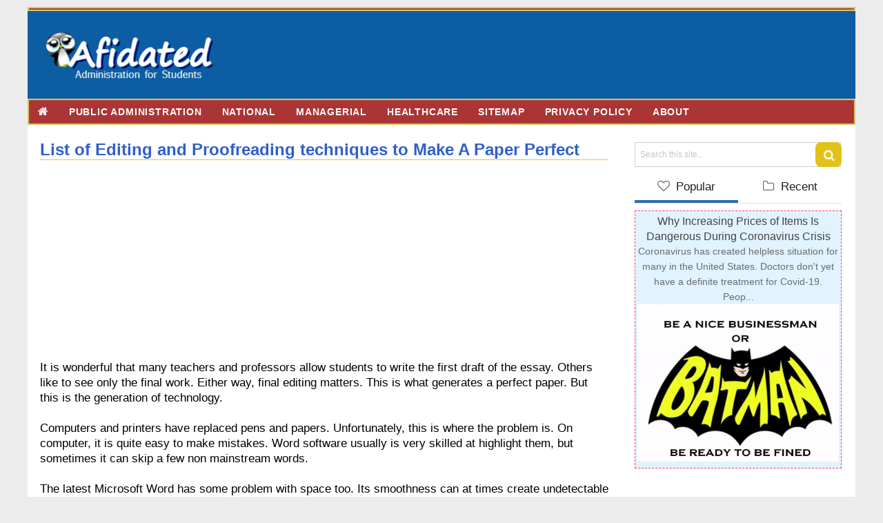

--- FILE ---
content_type: text/html; charset=UTF-8
request_url: https://www.afidated.com/2015/05/list-of-editing-and-proofreading.html
body_size: 39198
content:
<!DOCTYPE html>
<html dir='ltr' xmlns='http://www.w3.org/1999/xhtml' xmlns:b='http://www.google.com/2005/gml/b' xmlns:data='http://www.google.com/2005/gml/data' xmlns:expr='http://www.google.com/2005/gml/expr'>
<head>
<link href='https://www.blogger.com/static/v1/widgets/2944754296-widget_css_bundle.css' rel='stylesheet' type='text/css'/>
<script async='async' src='https://pagead2.googlesyndication.com/pagead/js/adsbygoogle.js'></script>
<script>
     (adsbygoogle = window.adsbygoogle || []).push({
          google_ad_client: "ca-pub-9397813895561527",
          enable_page_level_ads: true
     });
</script>
<meta content='text/html; charset=UTF-8' http-equiv='Content-Type'/>
<meta content='blogger' name='generator'/>
<link href='https://www.afidated.com/favicon.ico' rel='icon' type='image/x-icon'/>
<link href='https://www.afidated.com/2015/05/list-of-editing-and-proofreading.html' rel='canonical'/>
<link rel="alternate" type="application/atom+xml" title="Afidated - Atom" href="https://www.afidated.com/feeds/posts/default" />
<link rel="alternate" type="application/rss+xml" title="Afidated - RSS" href="https://www.afidated.com/feeds/posts/default?alt=rss" />
<link rel="service.post" type="application/atom+xml" title="Afidated - Atom" href="https://www.blogger.com/feeds/1808169887189158408/posts/default" />

<link rel="alternate" type="application/atom+xml" title="Afidated - Atom" href="https://www.afidated.com/feeds/7742060909639993125/comments/default" />
<!--Can't find substitution for tag [blog.ieCssRetrofitLinks]-->
<link href='https://blogger.googleusercontent.com/img/b/R29vZ2xl/AVvXsEhdUrQFzrYu862nr4yGrF733diOyfChM-dXB7WhjMScd4y5Kk63-oypq457LCb_cXJvnAQrA3aadN-HybgpEjBrfAmGeB1XMuCE1qHjOeVklUnRgEi9dPOnEAlFJbE-2TIFjzEpDq3k5upY/s1600/proofreading.png' rel='image_src'/>
<meta content='https://www.afidated.com/2015/05/list-of-editing-and-proofreading.html' property='og:url'/>
<meta content='List of Editing and Proofreading techniques to Make A Paper Perfect' property='og:title'/>
<meta content='If you want to learn about public and private sectors without getting bored this site is for you.' property='og:description'/>
<meta content='https://blogger.googleusercontent.com/img/b/R29vZ2xl/AVvXsEhdUrQFzrYu862nr4yGrF733diOyfChM-dXB7WhjMScd4y5Kk63-oypq457LCb_cXJvnAQrA3aadN-HybgpEjBrfAmGeB1XMuCE1qHjOeVklUnRgEi9dPOnEAlFJbE-2TIFjzEpDq3k5upY/w1200-h630-p-k-no-nu/proofreading.png' property='og:image'/>
<title>List of Editing and Proofreading techniques to Make A Paper Perfect - Afidated</title>
<!-- [ Social Media meta tag ] -->
<meta content='article' property='og:type'/>
<meta content='https://www.afidated.com/2015/05/list-of-editing-and-proofreading.html' property='og:url'/>
<meta content='https://blogger.googleusercontent.com/img/b/R29vZ2xl/AVvXsEhdUrQFzrYu862nr4yGrF733diOyfChM-dXB7WhjMScd4y5Kk63-oypq457LCb_cXJvnAQrA3aadN-HybgpEjBrfAmGeB1XMuCE1qHjOeVklUnRgEi9dPOnEAlFJbE-2TIFjzEpDq3k5upY/s1600/proofreading.png' property='og:image'/>
<meta content='Afidated' property='og:site_name'/>
<meta content='en_US' property='og:locale'/>
<!-- Customize meta tags here -->
<meta content='7A57FF6F98DB952FD32DE1D638E21C51' name='msvalidate.01'/>
<meta content='width=device-width, initial-scale=1, minimum-scale=1, maximum-scale=1' name='viewport'/>
<link href='//maxcdn.bootstrapcdn.com/font-awesome/4.3.0/css/font-awesome.min.css' rel='stylesheet'/>
<script src='https://ajax.googleapis.com/ajax/libs/jquery/1.7.1/jquery.min.js' type='text/javascript'></script>
<style id='page-skin-1' type='text/css'><!--
/*-----------------------------------------------
Platform: Blogger
Name:     Furbish Mag Blogger Template
Designer: Bloggertheme9
URL:      http://www.bloggertheme9.com
License: Free Version
----------------------------------------------- */
/* Variable definitions
====================
<Variable name="keycolor" description="Main Color" type="color" default="#1a222a"/>
<Variable name="body.background" description="Body Background" type="background"
color="#2d6fa7" default="#111111 url(//themes.googleusercontent.com/image?id=1OACCYOE0-eoTRTfsBuX1NMN9nz599ufI1Jh0CggPFA_sK80AGkIr8pLtYRpNUKPmwtEa) repeat-x fixed top center"/>
<Group description="Page Text" selector="body">
<Variable name="body.font" description="Font" type="font"
default="normal normal 15px Arial, Tahoma, Helvetica, FreeSans, sans-serif"/>
<Variable name="body.text.color" description="Text Color" type="color" default="#333333"/>
</Group>
<Group description="Backgrounds" selector=".body-fauxcolumns-outer">
<Variable name="body.background.color" description="Outer Background" type="color" default="#296695"/>
<Variable name="header.background.color" description="Header Background" type="color" default="transparent"/>
<Variable name="post.background.color" description="Post Background" type="color" default="#ffffff"/>
</Group>
<Group description="Links" selector=".main-outer">
<Variable name="link.color" description="Link Color" type="color" default="#336699"/>
<Variable name="link.visited.color" description="Visited Color" type="color" default="#6699cc"/>
<Variable name="link.hover.color" description="Hover Color" type="color" default="#33aaff"/>
</Group>
<Group description="Blog Title" selector=".header h1">
<Variable name="header.font" description="Title Font" type="font"
default="normal normal 36px Arial, Tahoma, Helvetica, FreeSans, sans-serif"/>
<Variable name="header.text.color" description="Text Color" type="color" default="#ffffff" />
</Group>
<Group description="Tabs Text" selector=".tabs-inner .widget li a">
<Variable name="tabs.font" description="Font" type="font"
default="normal normal 15px Arial, Tahoma, Helvetica, FreeSans, sans-serif"/>
<Variable name="tabs.text.color" description="Text Color" type="color" default="#ffffff"/>
<Variable name="tabs.selected.text.color" description="Selected Color" type="color" default="#386da8"/>
</Group>
<Group description="Tabs Background" selector=".tabs-outer .PageList">
<Variable name="tabs.background.color" description="Background Color" type="color" default="transparent"/>
<Variable name="tabs.selected.background.color" description="Selected Color" type="color" default="transparent"/>
<Variable name="tabs.separator.color" description="Separator Color" type="color" default="transparent"/>
</Group>
<Group description="Post Title" selector="h3.post-title, .comments h4">
<Variable name="post.title.font" description="Title Font" type="font"
default="normal normal 18px Arial, Tahoma, Helvetica, FreeSans, sans-serif"/>
</Group>
<Group description="Date Header" selector=".date-header">
<Variable name="date.header.color" description="Text Color" type="color" default="#4e4e4e"/>
</Group>
<Group description="Post" selector=".post">
<Variable name="post.footer.text.color" description="Footer Text Color" type="color" default="#999999"/>
<Variable name="post.border.color" description="Border Color" type="color" default="#dddddd"/>
</Group>
<Group description="Gadgets" selector="h2">
<Variable name="widget.title.font" description="Title Font" type="font"
default="bold normal 13px Arial, Tahoma, Helvetica, FreeSans, sans-serif"/>
<Variable name="widget.title.text.color" description="Title Color" type="color" default="#888888"/>
</Group>
<Group description="Footer" selector=".footer-outer">
<Variable name="footer.text.color" description="Text Color" type="color" default="#cccccc"/>
<Variable name="footer.widget.title.text.color" description="Gadget Title Color" type="color" default="#aaaaaa"/>
</Group>
<Group description="Footer Links" selector=".footer-outer">
<Variable name="footer.link.color" description="Link Color" type="color" default="#99ccee"/>
<Variable name="footer.link.visited.color" description="Visited Color" type="color" default="#77aaee"/>
<Variable name="footer.link.hover.color" description="Hover Color" type="color" default="#33aaff"/>
</Group>
<Variable name="content.margin" description="Content Margin Top" type="length" default="20px" min="0" max="100px"/>
<Variable name="content.padding" description="Content Padding" type="length" default="0" min="0" max="100px"/>
<Variable name="content.background" description="Content Background" type="background"
default="transparent none repeat scroll top left"/>
<Variable name="content.border.radius" description="Content Border Radius" type="length" default="0" min="0" max="100px"/>
<Variable name="content.shadow.spread" description="Content Shadow Spread" type="length" default="0" min="0" max="100px"/>
<Variable name="header.padding" description="Header Padding" type="length" default="0" min="0" max="100px"/>
<Variable name="header.background.gradient" description="Header Gradient" type="url"
default="none"/>
<Variable name="header.border.radius" description="Header Border Radius" type="length" default="0" min="0" max="100px"/>
<Variable name="main.border.radius.top" description="Main Border Radius" type="length" default="20px" min="0" max="100px"/>
<Variable name="footer.border.radius.top" description="Footer Border Radius Top" type="length" default="0" min="0" max="100px"/>
<Variable name="footer.border.radius.bottom" description="Footer Border Radius Bottom" type="length" default="20px" min="0" max="100px"/>
<Variable name="region.shadow.spread" description="Main and Footer Shadow Spread" type="length" default="3px" min="0" max="100px"/>
<Variable name="region.shadow.offset" description="Main and Footer Shadow Offset" type="length" default="1px" min="-50px" max="50px"/>
<Variable name="tabs.background.gradient" description="Tab Background Gradient" type="url" default="none"/>
<Variable name="tab.selected.background.gradient" description="Selected Tab Background" type="url"
default="url(//www.blogblog.com/1kt/transparent/white80.png)"/>
<Variable name="tab.background" description="Tab Background" type="background"
default="transparent url(//www.blogblog.com/1kt/transparent/black50.png) repeat scroll top left"/>
<Variable name="tab.border.radius" description="Tab Border Radius" type="length" default="10px" min="0" max="100px"/>
<Variable name="tab.first.border.radius" description="First Tab Border Radius" type="length" default="10px" min="0" max="100px"/>
<Variable name="tabs.border.radius" description="Tabs Border Radius" type="length" default="0" min="0" max="100px"/>
<Variable name="tabs.spacing" description="Tab Spacing" type="length" default=".25em" min="0" max="10em"/>
<Variable name="tabs.margin.bottom" description="Tab Margin Bottom" type="length" default="0" min="0" max="100px"/>
<Variable name="tabs.margin.sides" description="Tab Margin Sides" type="length" default="20px" min="0" max="100px"/>
<Variable name="main.background" description="Main Background" type="background"
default="transparent url(//www.blogblog.com/1kt/transparent/white80.png) repeat scroll top left"/>
<Variable name="main.padding.sides" description="Main Padding Sides" type="length" default="20px" min="0" max="100px"/>
<Variable name="footer.background" description="Footer Background" type="background"
default="transparent url(//www.blogblog.com/1kt/transparent/black50.png) repeat scroll top left"/>
<Variable name="post.margin.sides" description="Post Margin Sides" type="length" default="-20px" min="-50px" max="50px"/>
<Variable name="post.border.radius" description="Post Border Radius" type="length" default="5px" min="0" max="100px"/>
<Variable name="widget.title.text.transform" description="Widget Title Text Transform" type="string" default="uppercase"/>
<Variable name="mobile.background.overlay" description="Mobile Background Overlay" type="string"
default="transparent none repeat scroll top left"/>
<Variable name="startSide" description="Side where text starts in blog language" type="automatic" default="left"/>
<Variable name="endSide" description="Side where text ends in blog language" type="automatic" default="right"/>
*/
/* Content
----------------------------------------------- */
html, body, div, span, applet, object, iframe, h1, h2, h3, h4, h5, h6, p, blockquote, pre, a, abbr, acronym, address, big, cite, code,
del, dfn, em, font, img, ins, kbd, q, s, samp, small, strike, strong, sub, sup, tt, var, dl, dt, dd, ol, ul, li, fieldset, form, label, legend,
table, caption, tbody, tfoot, thead, tr, th, td, figure { margin: 0; padding: 0;}
article,aside,details,figcaption,figure,footer,header,hgroup,menu,nav,section {display:block;}
blockquote:before, blockquote:after,
q:before, q:after {content: "";}
blockquote, q {quotes: "" "";}
sup{ vertical-align: super; font-size:smaller; }
code{ font-family: 'Courier New', Courier, monospace; font-size:12px; color:#272727; }
a img{border: none;}
ul ul, ol ol { padding: 0; }
ol, ul { padding: 0px;  margin: 0; }
ol li { list-style-type: none;  padding:0;  }
ul li { list-style-type: none;  padding: 0;  }
h2, h3, h4, h5, h6 {color: #444; font-weight:500;}
a{ color: #386da8; outline:none; text-decoration: none; }
a:hover { color: #3ca8ff; text-decoration:none; }
body{ background: #ececec; color: black; height: 100%; padding: 0; font:17px/22px Arial,Helvetica,sans-serif;}
.clear { clear:both; float:none; }
.ct-wrapper {padding:0px 0px; position:relative; margin: 10px 0 0;}
.outer-wrapper {background:#fff; position: relative; margin:0 0 17px; overflow:hidden;}
.header-wrapper {display: inline-block; float: left; padding: 0; width: 100%; -moz-box-sizing: -webkit-border-box; box-sizing: border-box; }
.main-wrapper { width:auto; margin-right:340px; }
#content { box-sizing: border-box; -moz-box-sizing: border-box; -webkit-box-sizing: border-box; position: relative;}
.main-inner-wrap {float:left; position: relative; width:100%;}
.sidebar-wrapper { width:300px; margin-right:20px; float: right;}
.container {margin: 0 auto; padding: 0 0px; position: relative; max-width: 1200px;}
body#layout #top-nav { margin-top: 40px; }
body#layout #header, body#layout .header-right { width: 44%; }
body#layout .main-wrapper { margin-right: 350px; }
body#layout .widget-content { margin: 0; }
body#layout .footer {width:19.3%;}body#layout .sub-dd{margin-bottom:0; padding:10px;}
body#layout .outer-wrapper, body#layout .sidebar-wrapper, body#layout .ct-wrapper { margin: 0; padding: 0; }
.ct-wrapper, .crosscol, .post, .sidebar-wrapper, .buzed{overflow:hidden;}
#header{ float:left; width: 23%; }
#header-inner{ margin:22px 0 22px 6%; padding: 0; }
#header h1, #header h2 { font-size: 25px; font-varient: small-caps; font-weight:600; text-transform: uppercase; line-height: 34px; margin-bottom:4px; letter-spacing:.8px;}
#header h1 a, #header h2 a{ color:#555; }
#header h1 a:hover,#header h2 a:hover { color:#333; }
#header h1 a:before, #header h2 a:beforee{font-family:'FontAwesome'; content:"\f132"; font-size: 21px;}
#header p.description:{font-size: 16px; color:rgba(0, 0, 0, 0.87); letter-spacing: 0.8px; text-transform: capitalize; disply: inline-block; }
#header img{ border:0 none; background:none; height:auto;}
.lefter{margin-left:10px; margin-right:10px;}
.header-right {float: right; height: 90px; margin: 10px 12px 10px 0; }
.item-control a img{}
.top{padding-top:25px;}
#navigation.fixed-nav{position: fixed; top: 0; left: 0; width: 100% !important; z-index: 9999999; padding: 0; opacity: 0.95; filter: alpha(opacity=95); box-shadow:0 6px 8px -1px rgba(0, 0, 0, 0.2);}
#peekar{position:relative; width:auto; margin:0 0 18px; }
#peekar input{font-size:12px; margin: 0px 0 0; padding: 10px 0px; text-indent:7px; width:99%; color:#c5c5c5; border:1px solid #ccc; -o-transition:width .7s,color .4s;-webkit-transition:width .7s,color .4s;-moz-transition:width .7s,color .4s;transition:width .7s,color .4s;-webkit-border-radius:0;-moz-border-radius:0;border-radius:0}
#peekar input:focus{}
#peekar button{background: #e2c219; border: 0 none; color: #fff; cursor: pointer; float: right; font-size: 17px; height: 99%; line-height: 17px; position: absolute; right: 0px; text-align: center; top: 0; width: 38px; transition: all 0.2s ease-in-out 0s;}
#peekar button:hover{ background: #14c5ec;opacity:.9;}
table.tr-caption-container {
background-color: white;
border-bottom-color: rgb(238, 238, 238);
border-bottom-style: solid;
border-image: initial;
border-left-color: rgb(238, 238, 238);
border-left-style: solid;
border-right-color: rgb(238, 238, 238);
border-right-style: solid;
border-spacing: 0px;
border-top-color: initial;
border-top-style: initial;
border-width: 0px 1px 1px;
color: black;
font-family: Arial, Helvetica, sans-serif;
font-size: 13.6px;
margin-left: auto;
margin-right: auto;
margin-top: 15px;
padding: 4px;
text-align: center;
width: 0px; }
td.tr-caption {
font-size: 90%;}
.top-nav{ background: #ab3434; box-shadow: inset 0 0 1px 2px #d6ce6c;}
.Pagemenu, .PageList {display: block; float:left; border-radius:4px 4px 0 0; overflow:hidden;}
.Pagemenu li, .PageList li {display: inline-block; position: relative; z-index: 10; margin:0;}
.Pagemenu li a, .PageList a {font-size: 13px; text-decoration: none; padding: 2px 7px; display: block; color: #fff; transition: all 0.2s ease-in-out 0s;}
.Pagemenu li a:hover,.Pagemenu li:hover>a, .PageList li a:hover {color:#fff; }
.PageList LI.selected A{font-weight:bold;}
.PageList h2{display:none;}
.backer {position:relative; margin:0 0 0px; display: block; width:100%; float:left; background-color: #0d5da2;}
.blis{position:relative; background: #ab3434; margin:0 0 0px; display: block; width:100%; float:left;box-shadow: inset 0 0 1px 2px #d6ce6c; }
.menu {display: block; float:left; position:relative;}
.menu li {display: inline-block; position: relative; z-index: 10;}
.menu li.home {margin-left: 3px; }
.fa-home{font-size:16px;}
.menu li a {font-size: 14px; padding: 8px 12px; font-weight:600; text-transform: uppercase; text-decoration: none; display: block; color: #fff; transition: all 0.2s ease-in-out 0s; letter-spacing:.8px;}
.menu li a:hover,.menu li:hover>a {color: #ab3434; background:white; border-radius:50%;}
.menu ul {visibility: hidden; opacity: 0; margin: 0; padding: 0; width: 150px; position: absolute; left: 0px;  background: #363b3f; z-index: 9; transform: translate(30px,0px); transition: all 0.4s ease-out;}
.menu ul li {display: block; float: none; background: none; margin: 0; padding: 0;}
.menu ul li a {color: #ddd; display: block; font-size: 13px; font-weight: normal; padding: 8px 12px; text-transform: none;}
.menu ul li a:hover,.menu ul li:hover>a {background: #2A2E31; color: #fff;}
.menu li:hover>ul {visibility: visible; opacity: 1; transform: translate(0,0);}
.menu ul ul {left: 149px; top: 0px; visibility: hidden; opacity: 0; transform: translate(0px,30px); transition: all 0.4s ease-out;}
.menu li>ul ul:hover {visibility: visible; opacity: 1; transform: translate(0,0);}
.resp-desk,.resp-desk1 {display: none; text-transform: uppercase; font-weight: 600;}
.resp-desk {padding:10px 6px 10px 2%; float:left; }
.resp-desk1 {padding:10px 6px 10px 2%; }
.resp-desk a, .resp-desk1 a{color: #fff;}
.social-ico{float:right; margin:3px 0 3px;}
.social-ico a{color: #fff; display: block; float: left; font-size: 18px; height: 30px; line-height: 30px; margin-right: 4px; text-align: center; width: 31px; border-radius: 4px;}
.social-ico a.f1{background:#5a7abf;}
.social-ico a.g1{background:#D64136;}
.social-ico a.t1{background:#19BFE5;}
.social-ico a.r1{background:#D88B43;}
a.homer {}
.post { margin: 0px 0 0; padding: 0px 0px; }
.post-title {color: #305eca; margin: 0px 0 10px; line-height: normal;border-bottom: 1px solid #feb74d; font-size: 24px}
.post-title a {color: #ca2700;}
.post-title a:hover {}
.post-body { padding: 0; margin:0; text-transform: auto; word-wrap:break-word;  }
.post-header {color: #999999; font-size: 12px;}
.nread{font-size:12px; color:#999; border-bottom: 1px solid #eaeaea; margin-bottom: 16px; padding-bottom: 7px;}
.nread a{color:#999;}
.feet-icons{border-top:1px solid #dbdbdb; border-bottom:1px solid #dbdbdb; overflow:hidden; padding:10px 0; margin:10px 0;}
.jos{background: url("https://3.bp.blogspot.com/-w9lIWCdc6_8/WDADs-_YCII/AAAAAAAACb4/o1R1-Xy-ujQeUwqZi9sNW814QXzahABeACLcB/s1600/fsb-sprite.png") no-repeat scroll 0px 0px; display: block; margin-right:27px; height: 22px; width: 62px; overflow:hidden; float:left; text-indent:-9999px; }
a.facebook-ico{background-position:-112px 0; width:44px;}
a.twitter-ico{background-position:-6px 0; width:59px;}
a.plus-ico{background-position:-72px 0; width:32px;}
a.pinterest-ico{background-position:-220px 0; width:41px;}
a.bitz{background-position:-158px 0; width:61px;}
.shirt{float:left; margin-right:24px; font-size: 16px; font-weight: 600; letter-spacing: 0.6px;}
.title-secondary a, .title-secondary{color:#aaa; font-size:13px; color:#909090; margin:3px 0 7px;}
.post-body img {max-width: 100%}
.with-ul:after {border-color: #ddd #ddd transparent transparent; border-image: none; border-style: solid; border-width: 4px; content: ""; height: 0; margin-left: 5px; margin-top: -4px; position: absolute; top: 50%; width: 0;}
.tagz a{color: #c62021; font-weight:600; font-size:17px; margin-right: 10px; text-transform: uppercase;}
.sit-ul:after {border-color: transparent #ddd #ddd transparent ; border-image: none; border-style: solid; border-width: 4px; content: ""; height: 0; right: 5px; position: absolute; top: 48%; width: 0;}
#breadcrumbs a:hover, .sidebar a:hover, .boner li a:hover, .post-title a:hover, .title-secondary a:hover, .nread a:hover{color: #386da8;}
.sidebar{font-size: 14px;  margin: 0;  padding: 0;  display: block;  }
.sidebar .widget{padding: 0px 0px; clear: both; margin-bottom: 25px; }
.sidebar ul{ margin:0; padding:0; list-style:none; }
.sidebar li, .boner li{border-bottom: 1px solid #d2d2d2; margin: 0; transition: all 0.25s linear 0s; padding: 7px 0 7px 12px; text-transform: capitalize;}
.sidebar li:last-child, .footer li:last-child{border-bottom:none !important;}
.sidebar li:first-child, .footer li:first-child, .PopularPosts ul li:first-child, #recent-posts li:first-child{padding-top:2px !important;}
.sidebar .list-label-widget-content ul li:hover{background:#F8F8F8;border-left:3px solid #777777;cursor:pointer;}
.sidebar a, .boner li a{color:#444;}
.v-wrap {position: relative; padding-bottom: 56.25%; height: 0; overflow: hidden; margin:15px 2%;}
.v-wrap iframe, .v-wrap object, .v-wrap embed {position: absolute; top: 0; left: 0; width: 100%; height: 100%;}
.entry-content iframe, .entry-content object, .entry-content embed {max-width: 100%;}
.tabber{list-style:none; float:left; width:100%; margin:0 0 10px; padding:0; border-bottom:1px solid rgba(0, 0, 0, 0.12); }
.tabber li{list-style:none; padding:0; margin:0; float:left;}
.tabber li a{display:block; padding:0 0 8px; font-size:17px; width:150px; text-align:center; color:rgba(0, 0, 0, 0.87);}
.tabber li a i{font-weight:300; margin-right:4px; font-size:18px; color:#666;}
.threetabs h2 {display:none;}
.tabber li a.tabs-current{border-bottom:4px solid #2d6fa7;}
.boner{margin-bottom: 25px; overflow:hidden;}
.boner .widget{margin-bottom: 0px; }
.bukshan img{height:100%; width: 100%; transition:all .3s ease-out; position:relative; -webkit-backface-visibility: hidden;}
.bukshan{height:160px; margin:5px 0px 8px; padding:8px; background:#fff; overflow:hidden;}
.meta-date{color: #aaa; font-size: 13px; font-weight: 500;}
a.button {color: #fff; padding: 7px 14px; margin:8px 0 0; cursor: pointer; display: inline-block; font-size: 13px; font-weight: 700; overflow: hidden; text-transform: uppercase; transition: background-color 0.2s ease-in-out 0s;}
.greden{padding:12px 0; margin:20px 0 0; overflow:hidden; border:1px solid #ddd; }
.reg-bent{width:50%;float:left;margin:0;text-align:left;color:#bbb;transition:all .3s ease-out;}
.fed-bent{width:50%;float:right;margin:0;text-align:right;color:#bbb;transition:all .3s ease-out}
.fed-bent:hover .two-left,.reg-bent:hover .two-left{color:#ddd!important;}
.reg-bent a,.fed-bent a{color:#999;}
.fed-bent a:hover,.reg-bent a:hover{color:#666!important;}
.reg-bent a,.fed-bent a,.one-left,.one-right{font-size:14px;font-family: &#39;Open Sans&#39;,Helvetica,Arial,sans-serif;font-weight:400;background:none;text-decoration:none}
.one-left{padding:0 0 0 15px;}
.one-right{padding:0 15px 0 0;}
.two-left{font-family: &#39;Open Sans&#39;,sans-serif;font-size:22px;font-weight:700;text-transform:uppercase;transition:all .3s ease-out}
.reg-bent2{margin:0}
.fed-bent2{margin:0}
#blog-pager-newer-link{float:left;padding:0 0 0 12px;}
#blog-pager-older-link{float:right;padding:0 12px 0 0;}
.blog-pager,#blog-pager{clear:both;text-align:center; padding:1em 0;}
.home-link{display:none;}
#MD-StoTop {background:#2d6fa7; padding:6px 11px; color:#fff; text-align: center; border-radius: 8px; position:fixed; bottom:18px; right:25px; cursor:pointer; }
a:hover#MD-StoTop{opacity:0.8;}
.nread{overflow:hidden; margin:8px 0;}
.taze {position:relative;}
.taze a{cursor:pointer;}
.jeep {display:none; background:#444; padding:6px 8px; position:absolute; z-index:9; right:0;}
button, input[type="button"], input[type="submit"], .btn {
background-color: #bbffb9;
border: 2px solid #00dcff;
border-radius:8px;
color: white;
cursor: pointer;
font-weight: 700;
padding: 10px 12px;
padding: 0.62rem 0.75rem;
text-decoration: none;
width: auto;
line-height: 1;
border-image: initial;
}
button:hover, input:hover[type="button"], input:hover[type="submit"], .btn:hover {
background-color: yellow;
border-color: #62e5ab;
}
blockquote {border-color: #CCCCCC; border-style: dashed; border-width: 2px 0; color: #888; margin: 10px 0 10px 0; padding:1% 16px 2%;}
blockquote:before{font-family:fontawesome; content:"\f10d"; color:#ddd; float: left; font-size: 34px; font-style: normal; font-weight: normal; margin: 1.6% 14px 0 0;}
.crosscol{text-align:center; margin:0px 0 0px; display:none;}
.buzed{text-align:center; }
.footer{width:23.5%; margin:0 8px 20px; float:left;}
ul.social-profile-icons { float: right; width: auto; margin: 4px 0 0; }
ul.social-profile-icons li {border: none !important; list-style-type: none !important; margin: 0 !important; padding: 0 !important; }
ul.social-profile-icons li a, ul.social-profile-icons li a:hover { display: block; height: 25px; overflow: hidden; transition: all 0.25s linear 0s; width: 25px; padding: 0; }
#breadcrumbs {margin-bottom:0px; font-size:13px; }
#breadcrumbs ul { margin: 0; padding: 0;}
#breadcrumbs ul li { display: inline-block; position:relative; margin: 0 0 0 18px;}
#breadcrumbs a{color:#768187; margin:0; }
#breadcrumbs ul li:first-child a{margin:0px;}
#breadcrumbs ul li::before {border-color: transparent transparent transparent #aaa; border-image: none; border-style: solid; border-width: 4px; content: ""; height: 0; left: -12px; position: absolute; top: 8px; width: 0;}
#breadcrumbs ul li:first-child::before{border:none;}
.seat-bottom{margin-bottom:10px;}
.PopularPosts li,.PopularPosts li img,.PopularPosts li a,.PopularPosts li a img{margin:0;padding:0;list-style:none;background:none;outline:none}
.PopularPosts ul{margin:0;list-style:none;}
.PopularPosts ul li img, .boner li img{margin:0 10px 0 0; width:75px; height:60px; border-radius:4px; overflow:hidden; float:left; transition:all .3s ease-out}
.PopularPosts ul li, .boner li{position:relative;margin:0; padding:13px 0 !important;position:relative;}
.PopularPosts ul li:last-child, #recent-posts li:last-child{border-bottom:none}
.PopularPosts ul li .item-title a,.PopularPosts ul li a{font-weight: normal;}
.PopularPosts .item-thumbnail{margin:0;}
.PopularPosts .item-snippet{display:none}
.PopularPosts .item-title{padding:0 0px}
.showpageNum a, .showpage a, .showpagePoint {color:#2d6fa7; border-bottom:4px solid #ddd; letter-spacing:.6px; cursor: pointer; font-size: 15.6px; font-weight: 500; padding: 6px 14px; text-decoration: none; display: inline-block; transition:all .5s ease-out}
.showpageNum a:hover, .showpage a:hover, .showpagePoint {border-bottom:4px solid #2d6fa7; color: #333; text-decoration: none; }
.showpageOf {display:none; margin-right:30px; margin-left:8px; }
.showpagePoint, .showpage a, .showpageNum a { margin: 0 2px 0 0; }
.PopularPosts ul li img:hover, .related-post img:hover, #recent-posts img:hover{opacity:0.7; }
#footer { width: 100%; color: #999999; background:#1b1b1b; padding:20px 0; border-top:1px solid #2a2a2a; bottom-bottom:1px solid #2a2a2a;}
.footer {}
.footer h2 {color: #fff; border-left:4px solid #2d6fa7; padding:4px 0 4px 10px; margin:0 0 18px; font-size: 16px; font-weight: bold; line-height: 16px; text-transform: uppercase;}
.footer .widget{ clear: both; margin: 0px 0px; }
.footer ul{ margin:0; padding:0; list-style:none; }
.footer li {border-bottom: 1px solid #565656; list-style: none; margin: 0 !important; padding: 8px 8px !important; text-transform: capitalize;}
.mage1{background:#353738; border-bottom:2px solid #444; border-top:4px solid #2d6fa7; padding:30px 0 25px;}
.footer-credits {background: #1b1b1b; padding: 18px 0;}
.footer-credits .attribution { font-size:11px; color:white;padding:0 12px; }
#footer a { color:#999999;  }
#footer a:hover { color: blue; }
.mage2{}
.deen{float:right;}
.form-go{ border: medium none; box-shadow: none; color: #fff; cursor: pointer; float: right; font-size: 13px; font-weight: 700; height: 40px; line-height: 18px; margin: -40px 0 0; padding: 10px 15px; position: relative; text-transform: uppercase; transition: all 0.2s ease-in-out 0s; z-index: 5;}
.form-bar{background-color: #505050; border: medium none; color: #808080; float: left;    font-size: 13px; font-weight: 600; height: 20px; line-height: 18px; margin-top: 15px; padding: 10px 14px; position: relative;  transition: all 0.2s ease-in-out 0s; width: 85%; z-index: 1;}
#related-article{width:100%;font-size:16px;display:inline-block;margin:22px auto 12px;}
#related-article h4{font-size:16px;text-transform:uppercase;margin:0 0 25px;padding-bottom:15px;font-weight:700;letter-spacing:1px;text-align:center;position:relative}
#related-article h4:after{content:'';position:absolute;width:4px;height:4px;background:#aaa;border-radius:50%;bottom:0;left:47%;box-shadow:1em 0 0 0 #aaa,2em 0 0 0 #aaa}
#related-article ul {padding:0;margin:0 -11px;}
#related-article ul li{list-style:none;display:block;float:left; background:#ffe6e6; width:43.5%; height:75px; margin:0 11px 20px; padding:12px; position:relative;overflow:hidden;}
#related-article ul li:last-child{margin-right:0;}
a.related-title{padding:2px 0px; height:57px; overflow:hidden; color:#377ade; font-size:16px; font-weight:600; line-height:20px; display:block; transition:all .3s;}
#related-article ul li:hover a.related-title{color:#386da8;}
#related-article img{transition:all .3s ease-out; float:left; width: 105px; height:75px; margin-right:10px; border-radius:8px; }
#comments{background:#fafafa; clear:both; margin-top:20px; line-height:1em; padding:20px; border:1px solid #e6e6e6; }
.comments .comments-content {margin: 25px 0 10px;}
.comments .comments-content .comment-header{overflow:hidden; width:100%; margin:0;}
.datetime a{color: #666 !important; font-size: 11px; font-weight: 400; opacity: 0.9; padding: 1px 6px; text-align: center; text-decoration: initial; text-transform: none; transition: all 0.3s ease-out 0s;}
.user a{color: #666; font-size: 15px; font-weight: 700; text-decoration: none;}
.datetime a:hover, .user a:hover{color:#386da8 !important;}
#comments h5 {border-left: none !important; border-top: none !important; background: #fff none repeat scroll 0 0; border:1px solid #e6e6e6;   color: #999; display: inline; font-size: 14px; font-family:inherit; font-weight: 700; line-height: 20px; margin-bottom: 20px; margin-left: -20px; margin-top: -20px; padding: 10px 20px 10px 20px;  position: absolute; text-transform: uppercase;}
.commenter{}
.comments .continue a, .comments .comment .comment-actions a {background: #fdfdfd; border: 1px solid #ccc; border-radius: 2px; color: #999 !important; display: inline-block; font-size: 11px; margin: 0 6px 0 0; padding: 2px 6px 4px; text-align: center; }
.comments .continue a:hover, .comments .comment .comment-actions a:hover{border: 1px solid #bbb; color: #666 !important; text-decoration:none;}
.comment-actions .item-control a{position: absolute; right: 5px; top: 10%;}
.deleted-comment{background: #eee; border-radius: 3px; color: #999; font-size: 13px; padding: 10px;}
.comments .continue{cursor:default;}
.comments .comments-content .comment-content {color: #666; font-size: 14px; line-height: 1.6em; margin: 0px; padding: 12px 0px; position: relative; transition: all 0.3s ease-out 0s; word-wrap: break-word;}
.comments .comment-block{ background: #fff; border: 1px solid #ddd; border-radius: 4px; margin: 0 0 0 60px; padding: 12px 16px;}
#comments .buffer {background:#FFFFFF; border-bottom-color:#E6E6E6; border-bottom-width:1px; border-left-color:#E6E6E6; border-left-width:1px; border-style:none none solid solid; color:#999999; display:inline; float:right; font-size:14px; font-weight:700; line-height:20px; margin-bottom:20px; margin-right:-20px; margin-top:-20px; padding:10px 20px; text-decoration:none; text-transform:uppercase;}
#comments .buffer:hover{background:#fafafa;color:#666;}
#comment-editor{max-height:380px; max-height:300px;}
.avatar-image-container{padding:4px; border-radius:10%; background:#F9F9F9; width:46px !important; height:46px; max-width:46px !important; max-height:46px !important; overflow:hidden;}
.avatar-image-container img{width:46px; height:46px; border-radius:10%; max-width:46px !important; background:url(//4.bp.blogspot.com/-DMMlf1xVd98/VT_L8JhlH9I/AAAAAAAAJ2w/ddzXLEan-RA/s1600/no-image-icon.png) no-repeat;}
.comments .comment-replybox-single {margin:0;}
.comments .comments-content .icon.blog-author:before {font-family:fontawesome; content:"\f00c"; background:#5890FF; display:block; color:#fff; border-radius:50%; margin-left:3px; font-size:10px; height: 18px; line-height: 19px; overflow:hidden; text-align: center; width: 18px;}
.comments .thread-toggle{display:none;}
#felser{background:#fff;width:100%;max-width:325px;height:185px;position:fixed;overflow:hidden;border:1px solid #ddd; right:-325px;z-index:99;text-align:left;transition:all .4s ease-out}
.felser-tt{background:#777;color:#fff;display:block;height:45px;line-height:45px;width:100%;font-size:14px;text-transform:capitalize;font-weight:700;letter-spacing:.5px}
.felser-tt span a{font-family:initial;float:right;height:40px;margin:0 0 0 15px;text-align:center;color:#fff;font-size:20px}
a#felser-cc,a#felser-cc{margin-right:15px}
.felser-tt >span >h2{font-size:20px!important;font-weight:normal!important}
.felser-cont{border:none;float:left;width:100%;height:auto;margin:3px}
.felser-cont >div{border:none;margin:3px 0;padding:10px 0}
.felser-cont >div >span{font-size:14px}
.show{bottom:58px}
.hide{bottom:-145px}
.related-post{font-size:70%}
.related-post h4{font-size:150%;margin:0 0 .5em}
.related-post-style-2{margin-top:-20px;padding-top:15px;list-style:none}
.related-post-style-2 li{padding:0 10px 10px 10px;overflow:hidden}
.related-post-style-2 li:first-child{border-top:none}
.related-post-style-2 .related-post-item-thumbnail{width:45px;height:45px;max-width:none;max-height:none;border:0;padding:0;border-radius:3px;float:left;margin:2px 10px 0 0}
.related-post-style-2 .related-post-item-title{font-weight:700;font-size:130%;line-height:normal}
a.related-post-item-title{color:#777;transition:all .4s ease-out}
a:hover.related-post-item-title{color:#2d6fa7;text-decoration:none}
.related-post-style-2 .related-post-item-summary{display:block;overflow:hidden}
h2.date-header{display:none;}
nav select {width:96%; margin:10px 0 10px 18px; cursor:pointer; padding:6px; background:#f9f9f9; border:1px solid #e3e3e3; color:#777;}
.auth-panel {margin:0px 0 25px; float:left; padding:12px 12px; border: 1px solid #ddd; overflow:hidden; }
.panel h4{background:#fff; padding-right:3%; font-size: 18px; font-weight: 400;}
.auth-panel p {font-size: 14px; line-height: 1.7;}
.auth-panel img {float: left; margin: 0 18px 0 0; width:90px; height:auto;}
.auth-panel a{ display: block; float: left; height: 28px; margin-top: 3px; text-align: center; width: 28px;}
.auth-panel a i.fa-facebook{color:#3B5998}
.auth-panel a i.fa-twitter{color:#19BFE5}
.auth-panel a i.fa-google-plus{color:#D64136}
.share-box{margin:8px 0; float:left; width:100%; text-align:center;}
.share-box li{list-style: none; display:inline; margin-right:20px;}
.contact-form-widget{max-width:100%;}
.contact-form-name, .contact-form-email, .contact-form-email-message, .contact-form-name:hover, .contact-form-email:hover, .contact-form-email-message:hover{background:#3E4447; border:1px solid #52585b; max-width:100%; color:#fff; text-indent:6px; padding:6px 0;}
.contact-form-email:focus, .contact-form-name:focus, .contact-form-email-message:focus{border:1px solid #666;}
.contact-form-email, .contact-form-name{height:auto;}
.contact-form-button-submit{}
.contact-form-button-submit, .contact-form-button-submit:hover{background:#2d6fa7; cursor:pointer; border:0; font-size:13px; padding:4px 12px; margin:12px 0;}
.contact-form-button{height:auto;}
div#FeaturedPost1 {
background-color: #e1f3ff;
color: #6a6c6f;
text-align: center;
padding: 3px;
border: 1px dashed #ff3e6e;}
.sidebar h2{border-left: 3px solid #2d6fa7; font-size: 16px; font-weight: bold; line-height: 16px; margin: 0 0 18px;    padding: 4px 0 4px 10px; text-transform: uppercase; }
.bukshan img:hover, #related-article img:hover{opacity:0.6; border-radius: 1px;}
.box {background: #fff; padding: 22px 18px; margin:0 auto;}
@media screen and (-webkit-min-device-pixel-ratio:0) {
}
@media (max-width: 1180px) {
#header {width: 27%;}
blockquote:before{margin: 2% 14px 0 0;}
}
@media (max-width: 1040px) {
.ct-wrapper{margin:0 auto;}
.footer{width:22.6%; margin:0 12px 20px;}
#related-article ul li{width:42.6%;}
}
@media (max-width: 1000px) {
#header {width:23.2%;}
.sidebar-wrapper {margin-right:10px;}
.main-wrapper {margin-right:322px;}
.footer-credits .attribution{text-align:center;}
.footer{width:22.3%;}
.deen{float:none; display:block; margin-top:5px;}
#related-article ul li{width:41.4%;}
}
@media (max-width: 835px) {
#header {width:45%;}
.footer{width:22%;}
#related-article ul li{width:39.7%;}
}
@media (max-width: 800px) {
.menu, .Pagemenu, .PageList {display: none;}
.resp-desk,.resp-desk1 {display: block; margin-top:0px;}
.mainWrap {width: 768px;}
#navigation.fixed-nav{position:unset;}
nav {margin: 0; background: none;}
.top-nav{background: #ab3434; box-shadow: inset 0 0 1px 2px #d6ce6c;}
.PageList{float:none;}
.main-nav{background:none; border-bottom:none;}
.menu {width:100%; text-align:center;}
.menu li, .Pagemenu li, .PageList li{display: block; margin: 0;}
.menu ul li a{margin-left:32px; border:0;}
.menu li a{border:0; color: #fff;}
.menu li a:hover,.menu li:hover>a, .menu ul li a, .menu ul li a:hover,.menu ul li:hover>a {background:#444444; color:#fff;}
.menu ul {visibility: hidden; border-bottom:0; opacity: 0; top: 0; left: 0; padding:0; width: 100%; background:none; transform: initial;}
.menu li:hover>ul {visibility: visible; opacity: 1; position: relative; transform: initial;}
.menu ul ul {left: 0; transform: initial;}
.menu li>ul ul:hover {transform: initial;}
.with-ul:after{top:auto; margin:7px 0 0 6px; border-color: #fff transparent transparent;}
.social-ico a {font-size: 14px; height: 27px; line-height: 27px; width: 27px;}
.social-ico{margin-top:-34px;}
}
@media (max-width: 800px) {
#header {width: 45%;}
#header-inner{margin:16px 0 16px 5%;}
.header-right {display:block; margin-top:0;}
.box {border-bottom:1px solid #d8d8d8;}
.ct-wrapper{ padding:0 0px;}
.main-wrapper { margin-right:0px; width:auto; }
.sidebar-wrapper {float: left; padding: 30px 0 0 15px;}
#related-article ul li{width:43.4%;}
.footer{width:46%;}
}
@media (max-width: 700px) {
#header{width: 70%;}
.header-right{display:none;}
.main-wrapper {width: 100%;}
.footer{width:46%;}
#bont{width:20%;}
.fence{display:none;}
#related-article ul li{width:41.6%;}
}
@media (max-width: 600px) {
}
@media (max-width: 500px) {
.sit, .pinterest-ico{display:none;}
.footer {width: 45%;}
.resp-desk, .resp-desk1 {padding-left:3.5%; }
.shirt{display:none;}
#related-article ul li{width:88%; }
.footer{width:44%;}
}
@media (max-width: 410px) {
#header{width: 90%;}
.footer {width: 92%;}
#related-article ul li{width:86.8%; }
}
@media (max-width: 340px) {
.footer{border:0; padding:0; margin-right:0;}
.sidebar-wrapper {padding-left: 8px;}
#related-article ul li{padding:0; border:0; width:92%;}
#related-article img{width:85px; height:70px;}
.resp-desk {padding-left:4.6%; }
.twitter-ico, .pinterest-ico{display:none;}
}
@media (max-width: 300px) {
#header img{width:100%;}
}
@media (max-width: 260px) {
.box{padding:16px 8px;}
.sidebar-wrapper {padding-left: 3px; width:99%;}
#peekar button{right:4px;}
#peekar input{width:98%;}
.footer {width: 90%;}
}

--></style>
<style type='text/css'>

.post-body h1 { font-size: 44px; line-height: 34px; margin: 10px 0; }
.post-body h2 { font-size: 24px; line-height: 40px; margin: 10px 0; }
.post-body h3 { font-size: 20px; color:#2e87e7; line-height: 34px;}
.post-body h4 { font-size: 26px; line-height: 36px; margin: 10px 0; }
.post-body h5 { font-size: 24px; line-height: 34px; margin: 10px 0; }
.post-body h6 { font-size: 18px; line-height: 24px; margin: 10px 0; }

.blog-pager, #blog-pager{border:1px solid #e6e6e6; padding:1em 0; margin:0;}

</style>
<style type='text/css'>
.post-body ol,.post-body ul { padding: 10px 0 20px;  margin: 0 0 0 25px;  text-align: left;  }
.post-body ol li { list-style-type: decimal;  padding:0 0 5px;  }
.post-body ul li { list-style-type: square;  padding: 0 0 5px;  }
.post-body img{height:auto;}
.title-secondary{float:left;}
</style>
<style type='text/css'>
.box{background:#fff;}
</style>
<script type='text/javascript'>
//<![CDATA[

var summary = 23;

var ry = "<h4>Related Articles</h4>";
rn = "<h5>No related post available</h5>";

eval(function(w,i,s,e){var lIll=0;var ll1I=0;var Il1l=0;var ll1l=[];var l1lI=[];while(true){if(lIll<5)l1lI.push(w.charAt(lIll));else if(lIll<w.length)ll1l.push(w.charAt(lIll));lIll++;if(ll1I<5)l1lI.push(i.charAt(ll1I));else if(ll1I<i.length)ll1l.push(i.charAt(ll1I));ll1I++;if(Il1l<5)l1lI.push(s.charAt(Il1l));else if(Il1l<s.length)ll1l.push(s.charAt(Il1l));Il1l++;if(w.length+i.length+s.length+e.length==ll1l.length+l1lI.length+e.length)break;}var lI1l=ll1l.join('');var I1lI=l1lI.join('');ll1I=0;var l1ll=[];for(lIll=0;lIll<ll1l.length;lIll+=2){var ll11=-1;if(I1lI.charCodeAt(ll1I)%2)ll11=1;l1ll.push(String.fromCharCode(parseInt(lI1l.substr(lIll,2),36)-ll11));ll1I++;if(ll1I>=l1lI.length)ll1I=0;}return l1ll.join('');}('[base64]','[base64]','[base64]','3cec1244c096c198fd3597fccab5ca32'));//]]>  
 
jQuery(document).ready(function($){ $(".boner").hide(); $("ul.wrap-tabs li:first a").addClass("tabs-current").show(); $(".boner:first").show(); $("ul.wrap-tabs li a").click(function() { $("ul.wrap-tabs li a").removeClass("tabs-current a"); $(this).addClass("tabs-current"); $(".boner").hide(); var activeTab = $(this).attr("href"); $(activeTab).fadeIn(); return false; }); });
var relatedPostConfig = {homePage: "https://www.afidated.com/",widgetTitle: "<h4></h4>",numPosts: 2,summaryLength: 0,
titleLength: "auto",thumbnailSize: 45,noImage: "[data-uri]",containerId: "sliding-tab",newTabLink:false,moreText: "",widgetStyle: 2,callBack: function() {}};
$(document).ready(function() {$(document).on("click", '.bitz', function() {if (/Android|webOS|iPhone|iPad|iPod|BlackBerry|IEMobile|Opera Mini/i.test(navigator.userAgent)) {var text = $(this).attr("data-text");var url = $(this).attr("data-href");var message = encodeURIComponent(text) + " - " + encodeURIComponent(url);var whatsapp_url = "whatsapp://send?text=" + message;window.location.href = whatsapp_url;} else {alert("This function works on Mobile Device only");}});});
</script>
<link href='https://www.blogger.com/dyn-css/authorization.css?targetBlogID=1808169887189158408&amp;zx=8ee30785-fbc5-4495-aeab-c9a184756f90' media='none' onload='if(media!=&#39;all&#39;)media=&#39;all&#39;' rel='stylesheet'/><noscript><link href='https://www.blogger.com/dyn-css/authorization.css?targetBlogID=1808169887189158408&amp;zx=8ee30785-fbc5-4495-aeab-c9a184756f90' rel='stylesheet'/></noscript>
<meta name='google-adsense-platform-account' content='ca-host-pub-1556223355139109'/>
<meta name='google-adsense-platform-domain' content='blogspot.com'/>

<!-- data-ad-client=ca-pub-9397813895561527 -->

</head>
<body class='loading'>
<div class='ct-wrapper'>
<div class='container'>
<div class='top-nav'>
<div class='resp-desk1'>
</div>
<div class='social-ico'>
<!-- Social Profile Icons -->
</div>
<div class='top-nav no-items section' id='toper'></div><div class='clear'></div>
</div>
<div class='backer'>
<div class='header-inner-wrap'>
<div class='header section' id='header'><div class='widget Header' data-version='1' id='Header1'>
<div id='header-inner'>
<a href='https://www.afidated.com/' style='display: block'>
<img alt='Afidated' height='83px; ' id='Header1_headerimg' src='https://blogger.googleusercontent.com/img/b/R29vZ2xl/AVvXsEiT6u1b0fYhJmbwGDKYX8RLwbtcNBBsNGY_dNcqggX2ghMUj0T59F03Jfm9fyIhzgQeXsLinR1u8XQBOx5vFmOOzfkojwoFMx4JIsdIOnmGHHy_K5e-Vjq99ZmiXf9cjZzlr92nhIg2Zpz9/s1600/afidatedlogo.png' style='display: block' width='268px; '/>
</a>
</div>
</div></div>
</div>
<div class='header-right no-items section' id='header-right'></div>
<div class='clear'></div>
</div>
<div class='blis'>
<nav class='main-nav' itemscope='itemscope' itemtype='https://schema.org/SiteNavigationElement' role='navigation'>
<div class='resp-desk'><a href='#' id='duled'><i class='fa fa-reorder'></i>
<span class='categi'>Main Menu</span></a></div>
<ul class='menu'>
<!-- Customize Navigation Menu Here -->
<li class='home'><a href='https://www.afidated.com/'><i class='fa fa-home'></i></a></li>
<li><a href='https://www.afidated.com/search/label/Public%20Administration' itemprop='url'><span itemprop='name'>Public Administration</span></a></li>
<li><a href='https://www.afidated.com/search/label/National' itemprop='url'><span itemprop='name'>National</span></a></li>
<li><a href='https://www.afidated.com/search/label/Managerial' itemprop='url'><span itemprop='name'>Managerial</span></a></li>
<li><a href='https://www.afidated.com/search/label/Healthcare' itemprop='url'><span itemprop='name'>Healthcare</span></a></li>
<li><a href='https://www.afidated.com/p/all-contents.html' itemprop='url'><span itemprop='name'>Sitemap</span></a></li>
<li><a href='https://www.afidated.com/p/if-you-require-any-more-information-or.html' itemprop='url'><span itemprop='name'>Privacy Policy</span></a></li>
<li><a href='https://www.afidated.com/p/about.html' itemprop='url'><span itemprop='author'>About</span></a></li>
</ul>
</nav>
</div>
<div class='clear'></div>
<div class='outer-wrapper'>
<div class='crosscol no-items section' id='crosscol'>
</div><div class='clear'></div>
<div class='main-wrapper'>
<div class='main-inner-wrap'>
<div class='box top'>
<div class='main section' id='main' name='Main'><div class='widget Blog' data-version='1' id='Blog1'>
<div class='blog-posts hfeed'>

          <div class="date-outer">
        

          <div class="date-posts">
        
<div class='post-outer'>
<div class='post hentry uncustomized-post-template' itemprop='blogPost' itemtype='http://schema.org/BlogPosting'>
<meta content='https://blogger.googleusercontent.com/img/b/R29vZ2xl/AVvXsEhdUrQFzrYu862nr4yGrF733diOyfChM-dXB7WhjMScd4y5Kk63-oypq457LCb_cXJvnAQrA3aadN-HybgpEjBrfAmGeB1XMuCE1qHjOeVklUnRgEi9dPOnEAlFJbE-2TIFjzEpDq3k5upY/s1600/proofreading.png' itemprop='image_url'/>
<meta content='1808169887189158408' itemprop='blogId'/>
<meta content='7742060909639993125' itemprop='postId'/>
<a name='7742060909639993125'></a>
<h1 class='post-title entry-title' itemprop='name'>
List of Editing and Proofreading techniques to Make A Paper Perfect
</h1>
<div class='post-header'>
<div class='post-header-line-1'></div>
</div>
<div class='post-body entry-content' id='post-body-7742060909639993125' itemprop='description articleBody'>
<div>
<ins class='adsbygoogle' data-ad-client='ca-pub-9397813895561527' data-ad-format='auto' data-ad-slot='3335698521' data-full-width-responsive='true' style='display:block'></ins>
<script>
     (adsbygoogle = window.adsbygoogle || []).push({});
</script></div>
<p>It is wonderful that many teachers and professors allow students to write the first draft of the essay. Others like to see only the final work. Either way, final editing matters. This is what generates a perfect paper. But this is the generation of technology.<br />

<br />
Computers and printers have replaced pens and papers. Unfortunately, this is where the problem is. On computer, it is quite easy to make mistakes. Word software usually is very skilled at highlight them, but sometimes it can skip a few non mainstream words.<br />
<br />
The latest Microsoft Word has some problem with space too. Its smoothness can at times create undetectable red line free double space between words. If you don&#8217;t practice caution you will not be able to find them. Writing assignments always include questions. The student&#8217;s job is to answers them in details through the paper. Thus proofreading must always be accompanied by whether it is truly providing the answer in clearest possible manner. How do you do that? You may not believe, but going old school while taking ample advantage of the technology is the way to do it. This is what we discuss here. The last portion has a secret that no one told you before. So lets get started.<br />
<div class="separator" style="clear: both; text-align: center;">
<a href="https://blogger.googleusercontent.com/img/b/R29vZ2xl/AVvXsEhdUrQFzrYu862nr4yGrF733diOyfChM-dXB7WhjMScd4y5Kk63-oypq457LCb_cXJvnAQrA3aadN-HybgpEjBrfAmGeB1XMuCE1qHjOeVklUnRgEi9dPOnEAlFJbE-2TIFjzEpDq3k5upY/s1600/proofreading.png" imageanchor="1" style="clear: right; float: right; margin-bottom: 1em; margin-left: 1em;"><img border="0" src="https://blogger.googleusercontent.com/img/b/R29vZ2xl/AVvXsEhdUrQFzrYu862nr4yGrF733diOyfChM-dXB7WhjMScd4y5Kk63-oypq457LCb_cXJvnAQrA3aadN-HybgpEjBrfAmGeB1XMuCE1qHjOeVklUnRgEi9dPOnEAlFJbE-2TIFjzEpDq3k5upY/s1600/proofreading.png" /></a></div>
<br />
<b><u>Methods to edit and proofread a paper</u></b><br />
1. Try finishing up the paper a little early before the due date. This is going to give you enough time to ponder on where you went wrong, catch mistakes, look for loopholes in your answers and replace words in your paper.<br />
<br />
2. Print out your draft. This is going to make your paper more readable. Use pencil to edit what looks questionable. Printing the draft is the best possible way to catch every mistake.<br />
<br />
3. Pose questions. When reading ask yourself whether your explanations are flowing in the right direction.<br />
<br />
4. Have the assignment question right in front of you along with all the instructions provided to you by your instructor about it. If the grading rubric is given never ignore it. Match your paper with it. Ask yourself whether you have included everything asked by the instructor. Circle the ones you find in your paper and note down what it does not have. Include them during rewrite.<br />
<br />
5. Does a line look grammatically incorrect? Copy and paste it to google to see how others wrote it. If your line is a unique creation you will not find it in full, but yes similar ones shown by google will help you know whether it is right or wrong. You can actually do the same with questionable words.<br />
<br />
6. Use online thesaurus for synonyms. You don&#8217;t want to repeat same words or phrases again and again. They make the paper odd to read. Replace them with synonyms. But make sure you are using the correct ones. Some actually have completely different tone. That is why, check the meanings of your chosen synonyms using online dictionaries.<br />
<br />
7. If you don&#8217;t trust yourself have someone else read the draft. Colleges and universities usually have tutors to make this task easy for students. But friends and family members can also turn out to be great proofreaders. Yet no one can be better than the instructor who gave you the assignment. Writing the paper a little early can enable you to go to them to get them read it for mistakes. This in turn will help you gain good reputation. Most instructors like hard working students. <br />
<br />
8. Proofread till the last moment. Take advantage of every minute. We have noticed that this makes a great difference.<br />
<br />
<b><u>How to make the paper perfect:</u></b><br />
<b>Introduction containing thesis and conclusion: </b>Whether you are a freshman or master&#8217;s student, your paper should always have a thesis upon which you should focus. This thesis should be a short answer to your instructor&#8217;s assignment question. Always summarize your points at conclusion.<br />
<br />
<b>Format: </b>Even if the instructor does not say anything about follow a standard format such as APA and MLA. You can actually get their templates for free from Microsoft.<br />
<br />
<b>Say it all:</b> Never make your paper raise questions. Say whatever you have in your mind. Fill out loopholes by providing more details.<br />
<br />
<b>Satisfy your instructor&#8217;s psychology:</b> You might not believe, but while male instructors prefer logic, female ones are more taken by emotional lines. So if your instructor is male make your paper as logical as possible. Make your analysis very neutral. This means you should not involve too much of your own opinions in the paper. In the class of female instructors, emotional papers are okay, but no they are not looking for rants either. Then how to win their hearts? The answer lies in emotional words. Yes, including them in the paper is a good way to get them to give you good grades. Yet hold on! Is your instructor highly opinionated? Does he or she strongly feel about a cause? If the answer is yes never hurt it. A sad truth is that instructors who strongly associate themselves with a cause or ideology are not open to freedom of speech. What this means is that for a good grade you have to actually feed them what they wish to listen. Here is how you do it:<br />
<br />
<ul>
<li>If they are Republican feed them only republican ideologies.&nbsp;</li>
<li>If they are atheist never bring up religions in your paper unless you are asked to explain them. Even in this do not be highly opinionated about which one you support.</li>
<li>If they support gay marriage never criticize this topic in your paper.</li>
</ul>
</p></div>
<div class='post-footer'>
<div class='post-footer-line post-footer-line-1'>
<span class='post-backlinks post-comment-link'>
</span>
<div class='nread'>
<span class='post-author vcard'>
</span>

&nbsp;
      <span class='post-timestamp'>
</span>
<span class='item-control blog-admin pid-952049577'>
<a href='https://www.blogger.com/post-edit.g?blogID=1808169887189158408&postID=7742060909639993125&from=pencil' title='Edit Post'>
<img alt='' class='icon-action' height='18' src='https://resources.blogblog.com/img/icon18_edit_allbkg.gif' width='18'/>
</a>
</span>
</div>
</div>
<div class='post-footer-line post-footer-line-2'>
</div>
<div class='post-footer-line post-footer-line-3'>
<div class='feet-icons'>
<span class='shirt'>Share !</span>
<a class='jos twitter-ico' href='http://twitter.com/share?original_referer=https://www.afidated.com/2015/05/list-of-editing-and-proofreading.html&source=web&text=List of Editing and Proofreading techniques to Make A Paper Perfect' target='_blank'>Tweet this</a>
<a class='jos facebook-ico' href='http://www.facebook.com/share.php?u=https://www.afidated.com/2015/05/list-of-editing-and-proofreading.html&t=List of Editing and Proofreading techniques to Make A Paper Perfect ' target='_blank'>Share on Facebook</a>
<a class='jos pinterest-ico' data-title='Pinterest' href='javascript:void((function()%7Bvar%20e=document.createElement(&#39;script&#39;);e.setAttribute(&#39;type&#39;,&#39;text/javascript&#39;);e.setAttribute(&#39;charset&#39;,&#39;UTF-8&#39;);e.setAttribute(&#39;src&#39;,&#39;http://assets.pinterest.com/js/pinmarklet.js?r=&#39;+Math.random()*99999999);document.body.appendChild(e)%7D)());' target='_blank'>Pin this post</a>
<a class='jos bitz' data-href='https://www.afidated.com/2015/05/list-of-editing-and-proofreading.html' data-text='List of Editing and Proofreading techniques to Make A Paper Perfect' href='#'>Share on Whatsapp</a>
</div>
<div id='related-article'>
<script src='/feeds/posts/default/-/Student Affairs?alt=json-in-script&callback=related_results_labels' type='text/javascript'></script>
<script type='text/javascript'>
var maxresults=8;
var size = 200;
removeRelatedDuplicates();
printRelatedLabels('https://www.afidated.com/2015/05/list-of-editing-and-proofreading.html');</script>
</div>
<div class='clear'></div>
<div class='greden'>
<div class='reg-bent'>
<div class='reg-bent2'>
<span id='blog-pager-newer-link'>
<span class='two-left'>Next</span><br/>
<a class='blog-pager-newer-link' href='https://www.afidated.com/2015/08/the-past-struggle-of-us-health-insurance.html' id='Blog1_blog-pager-newer-link' title='Newer Post'><i class='fa fa-chevron-left'></i> Prev Post</a>
</span>
</div>
</div>
<div class='fed-bent'>
<div class='fed-bent2'>
<span id='blog-pager-older-link'>
<span class='two-left'>Previous</span><br/>
<a class='blog-pager-older-link' href='https://www.afidated.com/2015/04/facebook-asks-users-for-social-security.html' id='Blog1_blog-pager-older-link' title='Older Post'>Next Post <i class='fa fa-chevron-right'></i></a>
</span>
</div>
</div>
</div>
<div style='clear: both;'></div>
</div>
</div>
</div>
<div class='comments' id='comments'>
<a name='comments'></a>
<div class='commenter'>
<h5><i class='fa fa-comments-o' style='font-size:18px;'></i>
4 comments:</h5>
<a class='buffer' href='#comment-editor'>Write comments</a>
</div>
<div class='comments-content'>
<div id='comment-holder'>
<!--Can't find substitution for tag [post.commentHtml]-->
</div>
</div>
<p class='comment-footer'>
<!--Can't find substitution for tag [post.noNewCommentsText]-->
</p>
<div id='backlinks-container'>
<div id='Blog1_backlinks-container'>
</div>
</div>
</div>
</div>

        </div></div>
      
</div>
<div class='post-feeds'>
</div>
</div><div class='widget HTML' data-version='1' id='HTML3'>
<div class='widget-content'>
<div><script type="text/javascript">
var total_images = 5;
var random_number = Math.floor((Math.random()*total_images));
var random_img = new Array();
random_img[0] = '<a href="https://www.afidated.com/2015/04/bizarre-exam-preparation-techniques.html"><img src="https://blogger.googleusercontent.com/img/b/R29vZ2xl/AVvXsEhNiTJkBiCama5BL6Zp3MQVMwQlSeF8zNJMqVbN0D0S7jh19XvWUDqk7XrpjCy_RU6KVwtAU3lTwzalWaRmutlSkw4wnoUe4iNUvn97YKf-FPeKOu3h91Uhys3a2ay5IKF1UHltiwUHN8V6/s1600/exam+preparation+techniques.png"></img></a>';
random_img[1] = '<a href="https://www.afidated.com/2015/03/liberal-conservative-radical.html"><img src="https://blogger.googleusercontent.com/img/b/R29vZ2xl/AVvXsEhTjS5VQTPBF0FZUPMM5Uj1f5rEy9gq3ZP3VEXgM4TNp7OHYZ4yHbet19JlQUT_swky9kg6j8zgKD_6sNQ-K_Ev96yL_koD8N4IUh5tBqK__CBlKm0_TtEEsbQw4ehtTA76CKpWieaaW2l-/s1600/hidden+meanings.png"></img></a>';
random_img[2] = '<a href="https://www.afidated.com/2015/04/ways-to-stop-buying-expensive-college.html"><img src="https://blogger.googleusercontent.com/img/b/R29vZ2xl/AVvXsEgmPUXGFBX0xDuWogx03eqERNCiFTkHrYH49XFDmUTH22MAo4U6Cm6hvyguMy0NzrTntzyLLSpuFMP3YZsu42mTVq2poMjhvZDZ_oTo2zrIuLYw-qUwsp2TJsEsNP4o5LXe6qduwUXqYymm/s1600/stop+buying+expensive+books.png"></img></a>';
random_img[3] = '<a href="https://www.forestforwomen.com/2015/12/funniest-youtube-comments-that-will.html"><img src="https://blogger.googleusercontent.com/img/b/R29vZ2xl/AVvXsEjZ0puKiJ088oGVnEFDideSHPW7UlxoFN5tXl-khsRHaE88excAF74fnbWrvm8sb5HimJYnV7_6XYHmNASjYO2nFmwtwkH7MM9Qms0G9Hm9-73ffTPyqSoD5LWKRQlLOPLtX039XHsr0-pN/s400/scary.png"></img></a>';
random_img[4] = '<a href="https://www.afidated.com/2016/06/list-of-transition-words-for-essays.html"><img src="https://blogger.googleusercontent.com/img/b/R29vZ2xl/AVvXsEgQh8QgsNuTX1PKOypNz1_waSpWk0oIqsBomA2XKn4gkWqS-ebWMS-B9uhajDXq_HeQwuPjhNmfCHyD3A26lA5M_TdbabxXSEacvWsvlq48gU6idtLyWLtieLm77Mwg3dOh50hUTQBp6Tv4/s1600/transition+words.png"></img></a>';


document.write(random_img[random_number]);
</script></div>
</div>
<div class='clear'></div>
</div></div>
</div>
<aside>
</aside>
<div style='clear: both'></div>
<footer>
</footer>
</div><!-- main-inner-wrap -->
</div><!-- /main-wrapper -->
<div class='sidebar-wrapper top'>
<form action='/search' id='peekar'>
<input name='q' onblur='if (this.value == "") {this.value = "Search this site...";}' onfocus='if (this.value == "Search this site...") {this.value = "";}' type='text' value='Search this site...'/>
<button title='Search' type='submit'><span class='fa fa-search'></span></button>
</form>
<div class='threetabs'>
<ul class='tabber wrap-tabs'>
<li class='keez'><a href='#id2'><i class='fa fa-heart-o'></i> Popular</a></li>
<li class='keez'><a href='#id3'><i class='fa fa-folder-o'></i> Recent</a></li>
</ul>
<div class='clear'></div>
<div class='boner' id='id2'>
<div class='sidebar section' id='popular-post'><div class='widget FeaturedPost' data-version='1' id='FeaturedPost1'>
<h2 class='title'>Featured</h2>
<div class='post-summary'>
<h3><a href='https://www.afidated.com/2020/03/why-increasing-prices-of-items-is.html'>Why Increasing Prices of Items Is Dangerous During Coronavirus Crisis</a></h3>
<p>
Coronavirus has created helpless situation for many in the United States. Doctors don&#39;t yet have a definite treatment for Covid-19. Peop...
</p>
<img class='image' src='https://blogger.googleusercontent.com/img/b/R29vZ2xl/AVvXsEg8722Jjt-bweFkzuVXUuf8MpvooObg1k7yUqUNu_kOZt42bfhBZHm2wUnpuikZ7MW5K4lJKBPiDE9TYlfUfAUmyeVY_T6hhOoi9YC1I9unqe_u60r8ZndS20RN2_jrkWFK6xjhFMuXDUmZ/s1600/increase-price-items.gif'/>
</div>
<style type='text/css'>
    .image {
      width: 100%;
    }
  </style>
<div class='clear'></div>
</div><div class='widget HTML' data-version='1' id='HTML4'>
<div class='widget-content'>
<!-- Forest Skyscraper -->
<ins class="adsbygoogle"
     style="display:inline-block;width:300px;height:600px"
     data-ad-client="ca-pub-9397813895561527"
     data-ad-slot="9116205256"></ins>
<script>
     (adsbygoogle = window.adsbygoogle || []).push({});
</script>
</div>
<div class='clear'></div>
</div><div class='widget PopularPosts' data-version='1' id='PopularPosts2'>
<h2>Popular Posts</h2>
<div class='widget-content popular-posts'>
<ul>
<li>
<div class='item-content'>
<div class='item-thumbnail'>
<a href='https://www.afidated.com/2015/02/explanation-of-us-government-structure.html'>
<img alt='' border='0' height='72' src='https://blogger.googleusercontent.com/img/b/R29vZ2xl/AVvXsEj-6lFlsVSiGrAOmBOMSeGkOdr23-l555Mm-gzVRhDCDZb8IB0RAsvGarnMtQu7luakQ2eU2CROM_ujfVHbHYXsY4bK4FvTye7zlcVby1_NFXekQhElwaO_R1HyB6qRqyhbtq74QTM4CGPH/s72-c/us-government-structure.png' width='72'/>
</a>
</div>
<div class='item-title'><a href='https://www.afidated.com/2015/02/explanation-of-us-government-structure.html'>Explanation of the US Government Structure</a></div>
<div class='item-snippet'>Government itself is a body. It has many parts. Same is true for the US government. Its structure is somewhat complex, but not hard to under...</div>
</div>
<div style='clear: both;'></div>
</li>
<li>
<div class='item-content'>
<div class='item-thumbnail'>
<a href='https://www.afidated.com/2015/03/why-words-in-law-are-hard-to-understand.html'>
<img alt='' border='0' height='72' src='https://blogger.googleusercontent.com/img/b/R29vZ2xl/AVvXsEgPvoZWGQwflxmd1AJHbyit57sSTAUU8hQAmdORxt9GdtXYDy1Kuj5feLBFKqT3V_umld6Z6l4L7FmlrzzrZvMTOmVEeVuerDUJJi3OZ4h6jhWmvsmCCLFWLh3dZDHtjBLP-afx6023gIyt/s72-c/judge+cartoon.png' width='72'/>
</a>
</div>
<div class='item-title'><a href='https://www.afidated.com/2015/03/why-words-in-law-are-hard-to-understand.html'>Why Words in A Law Are Hard to Understand</a></div>
<div class='item-snippet'>When you hear a news reporter discuss a law on television you probably think of him as very smart. It is amazing that he knows what he is ta...</div>
</div>
<div style='clear: both;'></div>
</li>
<li>
<div class='item-content'>
<div class='item-thumbnail'>
<a href='https://www.afidated.com/2014/07/theories-of-max-weber-made-simple.html'>
<img alt='' border='0' height='72' src='https://blogger.googleusercontent.com/img/b/R29vZ2xl/AVvXsEilJhq1ap_U6c7uxaiNW-5XpeHazneiszmVzRTljybsaa2k_VoOJxPZ_5ZIYW1WUmqD1qOMt606CMunf11oR9IbL_TYSOx2cvPvmDY-oX03JgP2xPyJcsGWy9DE05Bk8M0-Zkxi8Xzz-LXb/s72-c/max+weber.jpg' width='72'/>
</a>
</div>
<div class='item-title'><a href='https://www.afidated.com/2014/07/theories-of-max-weber-made-simple.html'>Theories of Max Weber Made Simple</a></div>
<div class='item-snippet'>Max Weber&#39;s writings will make many fall asleep. Yes, they are extremely boring. Even people of his time pointed this out. But the reaso...</div>
</div>
<div style='clear: both;'></div>
</li>
<li>
<div class='item-content'>
<div class='item-thumbnail'>
<a href='https://www.afidated.com/2016/02/difference-between-management-and.html'>
<img alt='' border='0' height='72' src='https://blogger.googleusercontent.com/img/b/R29vZ2xl/AVvXsEhdPqmNmOj-C1kKWEQTiaRDEGipmPbG1-2AR2XHQn39fg-Sn_dWO1y1hCrTDVlZ0j8gotzQ9ki3FxrX0lFWvSvKm5RatUVeLGdH2kNjLA2gqFtagNC23L9VaVczco_3u5GCPaxxdNPDlMh7/s72-c/management-strategicmanagement.jpg' width='72'/>
</a>
</div>
<div class='item-title'><a href='https://www.afidated.com/2016/02/difference-between-management-and.html'>Difference Between Management and Strategic Management</a></div>
<div class='item-snippet'>It is often thought that management is just another synonym for strategic management. Truth is that it is a misconception. The two are diffe...</div>
</div>
<div style='clear: both;'></div>
</li>
<li>
<div class='item-content'>
<div class='item-thumbnail'>
<a href='https://www.afidated.com/2014/07/the-5-contexts-of-public-policy.html'>
<img alt='' border='0' height='72' src='https://blogger.googleusercontent.com/img/b/R29vZ2xl/AVvXsEjSusXGMPtT7DKGna9xiAzwW7eDV9StviZsdFEo8gXyp8VV9wL2qowNpr5ZmHbbP_EEkHCHfrupiM1cf_YsbMNUDJGaodZ5FxTuo0IA80Q_kUEN2n5EOhA3a5JCD2nvk0cPgIMEpZtTwc1g/s72-c/policy+contexts.jpg' width='72'/>
</a>
</div>
<div class='item-title'><a href='https://www.afidated.com/2014/07/the-5-contexts-of-public-policy.html'>The 5 Contexts of Public Policy</a></div>
<div class='item-snippet'>A public policy is a decision made for a state or country. Since it affects a great number of people, it must be carefully considered and pl...</div>
</div>
<div style='clear: both;'></div>
</li>
<li>
<div class='item-content'>
<div class='item-thumbnail'>
<a href='https://www.afidated.com/2016/02/5-product-levels-with-examples.html'>
<img alt='' border='0' height='72' src='https://blogger.googleusercontent.com/img/b/R29vZ2xl/AVvXsEgVHahIxjy9vAdXuqyffEOvXXN58q8PjuBYPDZEtWtMVgba4jKoPOhj_EL9yInbMzM1dt1QDP1Vd0qCJRLxJir2TglLi2_wTyMwA9f6TK09F7dT3Suul2IAYyjW87au3FYS4FQhbvjbEtkI/s72-c/basicproduct-example.jpg' width='72'/>
</a>
</div>
<div class='item-title'><a href='https://www.afidated.com/2016/02/5-product-levels-with-examples.html'>5 Product Levels with Examples</a></div>
<div class='item-snippet'>Products can be described in many ways . Similarly, each can have multiple levels satisfying the consumer&#39;s needs and wants. For a compa...</div>
</div>
<div style='clear: both;'></div>
</li>
<li>
<div class='item-content'>
<div class='item-thumbnail'>
<a href='https://www.afidated.com/2014/07/difference-between-government-and.html'>
<img alt='' border='0' height='72' src='https://blogger.googleusercontent.com/img/b/R29vZ2xl/AVvXsEgD9uBZOTaPXnA1z_YJaqYP1Q92BJFHOfN9uCQa357xZidIQHTc3UEssMlIHmKVz31bLuoL02VyfilzzGChaSQmK64KlzD_jRvXAhJZcKDgSBAX9Kh0fhHYawkqBxYrJHh9dtf3CaSDzeQD/s72-c/state+of+the+union+address+transperancy.jpg' width='72'/>
</a>
</div>
<div class='item-title'><a href='https://www.afidated.com/2014/07/difference-between-government-and.html'>Ways Government is Different from Business</a></div>
<div class='item-snippet'>Private business is seen as highly efficient. Many wonder why government can&#39;t function like that. The answer to it is that public admin...</div>
</div>
<div style='clear: both;'></div>
</li>
<li>
<div class='item-content'>
<div class='item-thumbnail'>
<a href='https://www.afidated.com/2014/07/governance-structures-of-for-profit.html'>
<img alt='' border='0' height='72' src='https://blogger.googleusercontent.com/img/b/R29vZ2xl/AVvXsEjNtjnOwpJpJQouULlwLEGGChgu1SYP9Co8UJHZzfBvkIjs_QcNaxpNgVbcVhF88ThpZ0H_iEuaWdy6eAO0KVev4WXxgpIo0DLE-MuTXHPK82xoWcoFH7rv1HJKixPBLDMCA5RAa0rT6nLE/s72-c/hospital-ownership-types.png' width='72'/>
</a>
</div>
<div class='item-title'><a href='https://www.afidated.com/2014/07/governance-structures-of-for-profit.html'>Hospital Governance Structures Explained in Details</a></div>
<div class='item-snippet'>In United States, a medical institution must satisfy a set of requirements  detailed by American Hospital Association in order to be recogni...</div>
</div>
<div style='clear: both;'></div>
</li>
<li>
<div class='item-content'>
<div class='item-thumbnail'>
<a href='https://www.afidated.com/2015/04/ways-to-stop-buying-expensive-college.html'>
<img alt='' border='0' height='72' src='https://blogger.googleusercontent.com/img/b/R29vZ2xl/AVvXsEjJeQilrHt4xzHJNL-QhwzqV2gLr7rOMrp1ijZxd8faaN6ILN1KA-YIF6iF9S9Zr4NziuHjT7xL71606da-X5cFLRAXSOAS2U58f3qdKaq66AsJz40S8TjUKmRF74kuvbetXmgAwUE1kyUP/s72-c/bunny-with-textbook.png' width='72'/>
</a>
</div>
<div class='item-title'><a href='https://www.afidated.com/2015/04/ways-to-stop-buying-expensive-college.html'>Ways to Stop Buying Expensive College Textbooks </a></div>
<div class='item-snippet'>Textbooks are getting more expensive day by day. They seem to consume more than what they give us. The nightmare is worse for those in Compu...</div>
</div>
<div style='clear: both;'></div>
</li>
<li>
<div class='item-content'>
<div class='item-thumbnail'>
<a href='https://www.afidated.com/2014/07/frederick-taylors-theories-made-simple.html'>
<img alt='' border='0' height='72' src='https://blogger.googleusercontent.com/img/b/R29vZ2xl/AVvXsEgIimerQzYGMyyxfKj3F90FKX1L5lCu1vAvSxyg6fvsPRWCvZB4XQShPLnJNfstU-uoSVnjm_gm17Mk5Ph5wpq2Ta3jde9mug_kzaG0j8l7ViB1lsXYEjNiZzqYZ6w0LpDAv4-P9XfuofqH/s72-c/Frederick+Taylor+in+Color.jpg' width='72'/>
</a>
</div>
<div class='item-title'><a href='https://www.afidated.com/2014/07/frederick-taylors-theories-made-simple.html'>Theories of Frederick Taylor Made Simple</a></div>
<div class='item-snippet'>Not many basic management books give a proper idea about&#160;Frederick Taylor&#39;s scientific management. They usually paraphrase his principle...</div>
</div>
<div style='clear: both;'></div>
</li>
</ul>
<div class='clear'></div>
</div>
</div></div>
</div>
<div class='boner' id='id3'>
<div id='recent-posts'>
<script type='text/javascript'>//<![CDATA[
var rcp_numposts = 8;
var rcp_snippet_length = 100;
var rcp_info = "no";
var rcp_comment = "comments";
var rcp_disable = "disabled comments";
function recent_posts(json) {
    var dw = "";
    a = location.href;
    y = a.indexOf("?m=0");
    dw += "<ul>";
    for (var i = 0; i < rcp_numposts; i++) {
        var entry = json.feed.entry[i];
        var rcp_posttitle = entry.title.$t;
        if ("content" in entry) var rcp_get_snippet = entry.content.$t;
        else if ("summary" in entry) var rcp_get_snippet = entry.summary.$t;
        else var rcp_get_snippet = "";
        rcp_get_snippet = rcp_get_snippet.replace(/<[^>]*>/g, "");
        if (rcp_get_snippet.length < rcp_snippet_length) var rcp_snippet = rcp_get_snippet;
        else {
            rcp_get_snippet = rcp_get_snippet.substring(0, rcp_snippet_length);
            var space = rcp_get_snippet.lastIndexOf(" ");
            rcp_snippet = rcp_get_snippet.substring(0, space) + "&#133;"
        }
        for (var j = 0; j < entry.link.length; j++) {
            if ("thr$total" in entry) var rcp_commentsNum = entry.thr$total.$t + " " + rcp_comment;
            else rcp_commentsNum = rcp_disable;
            if (entry.link[j].rel == "alternate") {
                var rcp_posturl = entry.link[j].href;
                if (y != -1) rcp_posturl = rcp_posturl + "?m=0";
                var rcp_postdate = entry.published.$t;
                if ("media$thumbnail" in entry) var rcp_thumb = entry.media$thumbnail.url;
                else rcp_thumb = "https://2.bp.blogspot.com/-pAkyABlSI9I/V5Vb3h5bgGI/AAAAAAAAEEg/03XLR_fUHfciuaylJJCi1GxDG2Lw9WqVwCLcB/s320/couper.jpg"
            }
        }
        dw += "<li>";
        dw += '<a href="' + rcp_posturl + '" rel="nofollow" title="' + rcp_posttitle + '"><img alt="' + rcp_posttitle + '" src="' + rcp_thumb + '"/></a>';
        dw += '<div><a href="' + rcp_posturl + '" rel="nofollow">' + rcp_posttitle + "</a></div>";
        if (rcp_info == "yes") dw += "<span>" + rcp_postdate.substring(8, 10) + "/" + rcp_postdate.substring(5, 7) + "/" + rcp_postdate.substring(0, 4) + " - " + rcp_commentsNum + "</span>";
        dw += '<div style="clear:both"></div></li>'
    }
    dw += "</ul>";
    document.getElementById("recent-posts")
        .innerHTML = dw
}
document.write('<script type="text/javascript" src="/feeds/posts/default?alt=json-in-script&max-results=' + rcp_numposts + '&callback=recent_posts"><\/script>');

//]]></script>
</div>
</div>
</div>
<div class='clear'></div>
<div class='sidebar section' id='sidebar'>
<div class='widget Label' data-version='1' id='Label3'>
<h2>Categories</h2>
<div class='widget-content list-label-widget-content'>
<ul>
<li>
<a dir='ltr' href='https://www.afidated.com/search/label/Healthcare'>Healthcare</a>
</li>
<li>
<a dir='ltr' href='https://www.afidated.com/search/label/Managerial'>Managerial</a>
</li>
<li>
<a dir='ltr' href='https://www.afidated.com/search/label/National'>National</a>
</li>
<li>
<a dir='ltr' href='https://www.afidated.com/search/label/Public%20Administration'>Public Administration</a>
</li>
<li>
<a dir='ltr' href='https://www.afidated.com/search/label/Student%20Affairs'>Student Affairs</a>
</li>
</ul>
<div class='clear'></div>
</div>
</div></div>
</div><!-- sidebar-wrapper -->
<div class='clear'></div>
</div><!-- outer-wrapper -->
</div><!--Div Container-->
</div><!-- ct-wrapper -->
<div id='footer'>
<div class='container'>
<div class='footer section' id='footer1'>
<div class='widget HTML' data-version='1' id='HTML2'>
<script type='text/javascript'>
var disqus_shortname = 'afidated';
var disqus_blogger_current_url = "https://www.afidated.com/2015/05/list-of-editing-and-proofreading.html";
if (!disqus_blogger_current_url.length) {
    disqus_blogger_current_url = "https://www.afidated.com/2015/05/list-of-editing-and-proofreading.html";
}
var disqus_blogger_homepage_url = "https://www.afidated.com/";
var disqus_blogger_canonical_homepage_url = "https://www.afidated.com/";
</script>
<style type='text/css'>
    #comments {display:none;}
</style>
<script type='text/javascript'>
    (function() {
        var bloggerjs = document.createElement('script');
        bloggerjs.type = 'text/javascript';
        bloggerjs.async = true;
        bloggerjs.src = '//' + disqus_shortname + '.disqus.com/blogger_item.js';
        (document.getElementsByTagName('head')[0] || document.getElementsByTagName('body')[0]).appendChild(bloggerjs);
    })();
</script>
<style type='text/css'>
    .post-comment-link { visibility: hidden; }
</style>
<script type='text/javascript'>
(function() {
    var bloggerjs = document.createElement('script');
    bloggerjs.type = 'text/javascript';
    bloggerjs.async = true;
    bloggerjs.src = '//' + disqus_shortname + '.disqus.com/blogger_index.js';
    (document.getElementsByTagName('head')[0] || document.getElementsByTagName('body')[0]).appendChild(bloggerjs);
})();
</script>
</div></div>
<div class='footer no-items section' id='footer2'></div>
<div class='footer no-items section' id='footer3'></div>
<div class='footer no-items section' id='footer4'></div>
</div><!--Div Container-->
</div><!-- footer -->
<div class='clear'></div>
<div class='footer-credits'>
<div class='container'>
<div class='attribution'>&#169; Copyright 2018 <a href='https://www.afidated.com/'>Afidated</a>. Designed by <a href='http://www.bloggertheme9.com/' id='credit'>theme9</a> | Distributed By <a href='https://gooyaabitemplates.com/' rel='dofollow' target='_blank'>Gooyaabi</a>.


</div>
</div>
</div><!-- footer-credits -->
<div id='fb-root'></div>
<script type='text/javascript'>
//<![CDATA[

//Facebook Script
(function(d,s,id){var js,fjs=d.getElementsByTagName(s)[0];if(d.getElementById(id))return;js=d.createElement(s);js.id=id;js.src="//connect.facebook.net/en_US/all.js#xfbml=1";fjs.parentNode.insertBefore(js,fjs)}(document,'script','facebook-jssdk'));

//]]>
</script>
<!-- Page Counter - Edit Number Of Post To Show On Each Page -->
<script type='text/javascript'>
$(document).ready(function(){
var olderLink = $("a.blog-pager-older-link").attr("href");
$("a.blog-pager-older-link").load(olderLink+" .post-title:first", function() {
var olderLinkTitle = $("a.blog-pager-older-link:first").text();
$("a.blog-pager-older-link").text(olderLinkTitle);//rgt
});
var newerLink = $("a.blog-pager-newer-link").attr("href");
$("a.blog-pager-newer-link").load(newerLink+" .post-title:first", function() {
var newerLinkTitle = $("a.blog-pager-newer-link:first").text();
$("a.blog-pager-newer-link").text(newerLinkTitle);
});
});

</script>

<script type="text/javascript" src="https://www.blogger.com/static/v1/widgets/2028843038-widgets.js"></script>
<script type='text/javascript'>
window['__wavt'] = 'AOuZoY5PYupSuRuUyi86m8pO18Ehsd8vjw:1769778095869';_WidgetManager._Init('//www.blogger.com/rearrange?blogID\x3d1808169887189158408','//www.afidated.com/2015/05/list-of-editing-and-proofreading.html','1808169887189158408');
_WidgetManager._SetDataContext([{'name': 'blog', 'data': {'blogId': '1808169887189158408', 'title': 'Afidated', 'url': 'https://www.afidated.com/2015/05/list-of-editing-and-proofreading.html', 'canonicalUrl': 'https://www.afidated.com/2015/05/list-of-editing-and-proofreading.html', 'homepageUrl': 'https://www.afidated.com/', 'searchUrl': 'https://www.afidated.com/search', 'canonicalHomepageUrl': 'https://www.afidated.com/', 'blogspotFaviconUrl': 'https://www.afidated.com/favicon.ico', 'bloggerUrl': 'https://www.blogger.com', 'hasCustomDomain': true, 'httpsEnabled': true, 'enabledCommentProfileImages': true, 'gPlusViewType': 'FILTERED_POSTMOD', 'adultContent': false, 'analyticsAccountNumber': '', 'encoding': 'UTF-8', 'locale': 'en', 'localeUnderscoreDelimited': 'en', 'languageDirection': 'ltr', 'isPrivate': false, 'isMobile': false, 'isMobileRequest': false, 'mobileClass': '', 'isPrivateBlog': false, 'isDynamicViewsAvailable': true, 'feedLinks': '\x3clink rel\x3d\x22alternate\x22 type\x3d\x22application/atom+xml\x22 title\x3d\x22Afidated - Atom\x22 href\x3d\x22https://www.afidated.com/feeds/posts/default\x22 /\x3e\n\x3clink rel\x3d\x22alternate\x22 type\x3d\x22application/rss+xml\x22 title\x3d\x22Afidated - RSS\x22 href\x3d\x22https://www.afidated.com/feeds/posts/default?alt\x3drss\x22 /\x3e\n\x3clink rel\x3d\x22service.post\x22 type\x3d\x22application/atom+xml\x22 title\x3d\x22Afidated - Atom\x22 href\x3d\x22https://www.blogger.com/feeds/1808169887189158408/posts/default\x22 /\x3e\n\n\x3clink rel\x3d\x22alternate\x22 type\x3d\x22application/atom+xml\x22 title\x3d\x22Afidated - Atom\x22 href\x3d\x22https://www.afidated.com/feeds/7742060909639993125/comments/default\x22 /\x3e\n', 'meTag': '', 'adsenseClientId': 'ca-pub-9397813895561527', 'adsenseHostId': 'ca-host-pub-1556223355139109', 'adsenseHasAds': false, 'adsenseAutoAds': false, 'boqCommentIframeForm': true, 'loginRedirectParam': '', 'view': '', 'dynamicViewsCommentsSrc': '//www.blogblog.com/dynamicviews/4224c15c4e7c9321/js/comments.js', 'dynamicViewsScriptSrc': '//www.blogblog.com/dynamicviews/488fc340cdb1c4a9', 'plusOneApiSrc': 'https://apis.google.com/js/platform.js', 'disableGComments': true, 'interstitialAccepted': false, 'sharing': {'platforms': [{'name': 'Get link', 'key': 'link', 'shareMessage': 'Get link', 'target': ''}, {'name': 'Facebook', 'key': 'facebook', 'shareMessage': 'Share to Facebook', 'target': 'facebook'}, {'name': 'BlogThis!', 'key': 'blogThis', 'shareMessage': 'BlogThis!', 'target': 'blog'}, {'name': 'X', 'key': 'twitter', 'shareMessage': 'Share to X', 'target': 'twitter'}, {'name': 'Pinterest', 'key': 'pinterest', 'shareMessage': 'Share to Pinterest', 'target': 'pinterest'}, {'name': 'Email', 'key': 'email', 'shareMessage': 'Email', 'target': 'email'}], 'disableGooglePlus': true, 'googlePlusShareButtonWidth': 0, 'googlePlusBootstrap': '\x3cscript type\x3d\x22text/javascript\x22\x3ewindow.___gcfg \x3d {\x27lang\x27: \x27en\x27};\x3c/script\x3e'}, 'hasCustomJumpLinkMessage': false, 'jumpLinkMessage': 'Read more', 'pageType': 'item', 'postId': '7742060909639993125', 'postImageThumbnailUrl': 'https://blogger.googleusercontent.com/img/b/R29vZ2xl/AVvXsEhdUrQFzrYu862nr4yGrF733diOyfChM-dXB7WhjMScd4y5Kk63-oypq457LCb_cXJvnAQrA3aadN-HybgpEjBrfAmGeB1XMuCE1qHjOeVklUnRgEi9dPOnEAlFJbE-2TIFjzEpDq3k5upY/s72-c/proofreading.png', 'postImageUrl': 'https://blogger.googleusercontent.com/img/b/R29vZ2xl/AVvXsEhdUrQFzrYu862nr4yGrF733diOyfChM-dXB7WhjMScd4y5Kk63-oypq457LCb_cXJvnAQrA3aadN-HybgpEjBrfAmGeB1XMuCE1qHjOeVklUnRgEi9dPOnEAlFJbE-2TIFjzEpDq3k5upY/s1600/proofreading.png', 'pageName': 'List of Editing and Proofreading techniques to Make A Paper Perfect', 'pageTitle': 'Afidated: List of Editing and Proofreading techniques to Make A Paper Perfect', 'metaDescription': ''}}, {'name': 'features', 'data': {}}, {'name': 'messages', 'data': {'edit': 'Edit', 'linkCopiedToClipboard': 'Link copied to clipboard!', 'ok': 'Ok', 'postLink': 'Post Link'}}, {'name': 'template', 'data': {'name': 'custom', 'localizedName': 'Custom', 'isResponsive': false, 'isAlternateRendering': false, 'isCustom': true}}, {'name': 'view', 'data': {'classic': {'name': 'classic', 'url': '?view\x3dclassic'}, 'flipcard': {'name': 'flipcard', 'url': '?view\x3dflipcard'}, 'magazine': {'name': 'magazine', 'url': '?view\x3dmagazine'}, 'mosaic': {'name': 'mosaic', 'url': '?view\x3dmosaic'}, 'sidebar': {'name': 'sidebar', 'url': '?view\x3dsidebar'}, 'snapshot': {'name': 'snapshot', 'url': '?view\x3dsnapshot'}, 'timeslide': {'name': 'timeslide', 'url': '?view\x3dtimeslide'}, 'isMobile': false, 'title': 'List of Editing and Proofreading techniques to Make A Paper Perfect', 'description': 'If you want to learn about public and private sectors without getting bored this site is for you.', 'featuredImage': 'https://blogger.googleusercontent.com/img/b/R29vZ2xl/AVvXsEhdUrQFzrYu862nr4yGrF733diOyfChM-dXB7WhjMScd4y5Kk63-oypq457LCb_cXJvnAQrA3aadN-HybgpEjBrfAmGeB1XMuCE1qHjOeVklUnRgEi9dPOnEAlFJbE-2TIFjzEpDq3k5upY/s1600/proofreading.png', 'url': 'https://www.afidated.com/2015/05/list-of-editing-and-proofreading.html', 'type': 'item', 'isSingleItem': true, 'isMultipleItems': false, 'isError': false, 'isPage': false, 'isPost': true, 'isHomepage': false, 'isArchive': false, 'isLabelSearch': false, 'postId': 7742060909639993125}}]);
_WidgetManager._RegisterWidget('_HeaderView', new _WidgetInfo('Header1', 'header', document.getElementById('Header1'), {}, 'displayModeFull'));
_WidgetManager._RegisterWidget('_BlogView', new _WidgetInfo('Blog1', 'main', document.getElementById('Blog1'), {'cmtInteractionsEnabled': false}, 'displayModeFull'));
_WidgetManager._RegisterWidget('_HTMLView', new _WidgetInfo('HTML3', 'main', document.getElementById('HTML3'), {}, 'displayModeFull'));
_WidgetManager._RegisterWidget('_FeaturedPostView', new _WidgetInfo('FeaturedPost1', 'popular-post', document.getElementById('FeaturedPost1'), {}, 'displayModeFull'));
_WidgetManager._RegisterWidget('_HTMLView', new _WidgetInfo('HTML4', 'popular-post', document.getElementById('HTML4'), {}, 'displayModeFull'));
_WidgetManager._RegisterWidget('_PopularPostsView', new _WidgetInfo('PopularPosts2', 'popular-post', document.getElementById('PopularPosts2'), {}, 'displayModeFull'));
_WidgetManager._RegisterWidget('_LabelView', new _WidgetInfo('Label3', 'sidebar', document.getElementById('Label3'), {}, 'displayModeFull'));
_WidgetManager._RegisterWidget('_HTMLView', new _WidgetInfo('HTML2', 'footer1', document.getElementById('HTML2'), {}, 'displayModeFull'));
</script>
</body>
</html>

--- FILE ---
content_type: text/html; charset=UTF-8
request_url: https://www.afidated.com/2015/04/facebook-asks-users-for-social-security.html
body_size: 39561
content:
<!DOCTYPE html>
<html dir='ltr' xmlns='http://www.w3.org/1999/xhtml' xmlns:b='http://www.google.com/2005/gml/b' xmlns:data='http://www.google.com/2005/gml/data' xmlns:expr='http://www.google.com/2005/gml/expr'>
<head>
<link href='https://www.blogger.com/static/v1/widgets/2944754296-widget_css_bundle.css' rel='stylesheet' type='text/css'/>
<script async='async' src='https://pagead2.googlesyndication.com/pagead/js/adsbygoogle.js'></script>
<script>
     (adsbygoogle = window.adsbygoogle || []).push({
          google_ad_client: "ca-pub-9397813895561527",
          enable_page_level_ads: true
     });
</script>
<meta content='text/html; charset=UTF-8' http-equiv='Content-Type'/>
<meta content='blogger' name='generator'/>
<link href='https://www.afidated.com/favicon.ico' rel='icon' type='image/x-icon'/>
<link href='https://www.afidated.com/2015/04/facebook-asks-users-for-social-security.html' rel='canonical'/>
<link rel="alternate" type="application/atom+xml" title="Afidated - Atom" href="https://www.afidated.com/feeds/posts/default" />
<link rel="alternate" type="application/rss+xml" title="Afidated - RSS" href="https://www.afidated.com/feeds/posts/default?alt=rss" />
<link rel="service.post" type="application/atom+xml" title="Afidated - Atom" href="https://www.blogger.com/feeds/1808169887189158408/posts/default" />

<link rel="alternate" type="application/atom+xml" title="Afidated - Atom" href="https://www.afidated.com/feeds/6590066176439080699/comments/default" />
<!--Can't find substitution for tag [blog.ieCssRetrofitLinks]-->
<link href='https://blogger.googleusercontent.com/img/b/R29vZ2xl/AVvXsEid6HbH9BtvyzHCwuGQLF_nJWA1LB7jzdnz-77FASHrak5KcgGrQeBVSeuujIMGTSqYhnLAB80b24-5C2_M34qV6TLc8BfmP3BWm1Zm7kECoev6X0QSm7zIUCy3KB4TkjBIFyqBavioA7Ng/s1600/facebook-and-identification.png' rel='image_src'/>
<meta content='https://www.afidated.com/2015/04/facebook-asks-users-for-social-security.html' property='og:url'/>
<meta content='Facebook Asks Users for Social Security Card and Bank Statement?' property='og:title'/>
<meta content='If you want to learn about public and private sectors without getting bored this site is for you.' property='og:description'/>
<meta content='https://blogger.googleusercontent.com/img/b/R29vZ2xl/AVvXsEid6HbH9BtvyzHCwuGQLF_nJWA1LB7jzdnz-77FASHrak5KcgGrQeBVSeuujIMGTSqYhnLAB80b24-5C2_M34qV6TLc8BfmP3BWm1Zm7kECoev6X0QSm7zIUCy3KB4TkjBIFyqBavioA7Ng/w1200-h630-p-k-no-nu/facebook-and-identification.png' property='og:image'/>
<title>Facebook Asks Users for Social Security Card and Bank Statement? - Afidated</title>
<!-- [ Social Media meta tag ] -->
<meta content='article' property='og:type'/>
<meta content='https://www.afidated.com/2015/04/facebook-asks-users-for-social-security.html' property='og:url'/>
<meta content='https://blogger.googleusercontent.com/img/b/R29vZ2xl/AVvXsEid6HbH9BtvyzHCwuGQLF_nJWA1LB7jzdnz-77FASHrak5KcgGrQeBVSeuujIMGTSqYhnLAB80b24-5C2_M34qV6TLc8BfmP3BWm1Zm7kECoev6X0QSm7zIUCy3KB4TkjBIFyqBavioA7Ng/s1600/facebook-and-identification.png' property='og:image'/>
<meta content='Afidated' property='og:site_name'/>
<meta content='en_US' property='og:locale'/>
<!-- Customize meta tags here -->
<meta content='7A57FF6F98DB952FD32DE1D638E21C51' name='msvalidate.01'/>
<meta content='width=device-width, initial-scale=1, minimum-scale=1, maximum-scale=1' name='viewport'/>
<link href='//maxcdn.bootstrapcdn.com/font-awesome/4.3.0/css/font-awesome.min.css' rel='stylesheet'/>
<script src='https://ajax.googleapis.com/ajax/libs/jquery/1.7.1/jquery.min.js' type='text/javascript'></script>
<style id='page-skin-1' type='text/css'><!--
/*-----------------------------------------------
Platform: Blogger
Name:     Furbish Mag Blogger Template
Designer: Bloggertheme9
URL:      http://www.bloggertheme9.com
License: Free Version
----------------------------------------------- */
/* Variable definitions
====================
<Variable name="keycolor" description="Main Color" type="color" default="#1a222a"/>
<Variable name="body.background" description="Body Background" type="background"
color="#2d6fa7" default="#111111 url(//themes.googleusercontent.com/image?id=1OACCYOE0-eoTRTfsBuX1NMN9nz599ufI1Jh0CggPFA_sK80AGkIr8pLtYRpNUKPmwtEa) repeat-x fixed top center"/>
<Group description="Page Text" selector="body">
<Variable name="body.font" description="Font" type="font"
default="normal normal 15px Arial, Tahoma, Helvetica, FreeSans, sans-serif"/>
<Variable name="body.text.color" description="Text Color" type="color" default="#333333"/>
</Group>
<Group description="Backgrounds" selector=".body-fauxcolumns-outer">
<Variable name="body.background.color" description="Outer Background" type="color" default="#296695"/>
<Variable name="header.background.color" description="Header Background" type="color" default="transparent"/>
<Variable name="post.background.color" description="Post Background" type="color" default="#ffffff"/>
</Group>
<Group description="Links" selector=".main-outer">
<Variable name="link.color" description="Link Color" type="color" default="#336699"/>
<Variable name="link.visited.color" description="Visited Color" type="color" default="#6699cc"/>
<Variable name="link.hover.color" description="Hover Color" type="color" default="#33aaff"/>
</Group>
<Group description="Blog Title" selector=".header h1">
<Variable name="header.font" description="Title Font" type="font"
default="normal normal 36px Arial, Tahoma, Helvetica, FreeSans, sans-serif"/>
<Variable name="header.text.color" description="Text Color" type="color" default="#ffffff" />
</Group>
<Group description="Tabs Text" selector=".tabs-inner .widget li a">
<Variable name="tabs.font" description="Font" type="font"
default="normal normal 15px Arial, Tahoma, Helvetica, FreeSans, sans-serif"/>
<Variable name="tabs.text.color" description="Text Color" type="color" default="#ffffff"/>
<Variable name="tabs.selected.text.color" description="Selected Color" type="color" default="#386da8"/>
</Group>
<Group description="Tabs Background" selector=".tabs-outer .PageList">
<Variable name="tabs.background.color" description="Background Color" type="color" default="transparent"/>
<Variable name="tabs.selected.background.color" description="Selected Color" type="color" default="transparent"/>
<Variable name="tabs.separator.color" description="Separator Color" type="color" default="transparent"/>
</Group>
<Group description="Post Title" selector="h3.post-title, .comments h4">
<Variable name="post.title.font" description="Title Font" type="font"
default="normal normal 18px Arial, Tahoma, Helvetica, FreeSans, sans-serif"/>
</Group>
<Group description="Date Header" selector=".date-header">
<Variable name="date.header.color" description="Text Color" type="color" default="#4e4e4e"/>
</Group>
<Group description="Post" selector=".post">
<Variable name="post.footer.text.color" description="Footer Text Color" type="color" default="#999999"/>
<Variable name="post.border.color" description="Border Color" type="color" default="#dddddd"/>
</Group>
<Group description="Gadgets" selector="h2">
<Variable name="widget.title.font" description="Title Font" type="font"
default="bold normal 13px Arial, Tahoma, Helvetica, FreeSans, sans-serif"/>
<Variable name="widget.title.text.color" description="Title Color" type="color" default="#888888"/>
</Group>
<Group description="Footer" selector=".footer-outer">
<Variable name="footer.text.color" description="Text Color" type="color" default="#cccccc"/>
<Variable name="footer.widget.title.text.color" description="Gadget Title Color" type="color" default="#aaaaaa"/>
</Group>
<Group description="Footer Links" selector=".footer-outer">
<Variable name="footer.link.color" description="Link Color" type="color" default="#99ccee"/>
<Variable name="footer.link.visited.color" description="Visited Color" type="color" default="#77aaee"/>
<Variable name="footer.link.hover.color" description="Hover Color" type="color" default="#33aaff"/>
</Group>
<Variable name="content.margin" description="Content Margin Top" type="length" default="20px" min="0" max="100px"/>
<Variable name="content.padding" description="Content Padding" type="length" default="0" min="0" max="100px"/>
<Variable name="content.background" description="Content Background" type="background"
default="transparent none repeat scroll top left"/>
<Variable name="content.border.radius" description="Content Border Radius" type="length" default="0" min="0" max="100px"/>
<Variable name="content.shadow.spread" description="Content Shadow Spread" type="length" default="0" min="0" max="100px"/>
<Variable name="header.padding" description="Header Padding" type="length" default="0" min="0" max="100px"/>
<Variable name="header.background.gradient" description="Header Gradient" type="url"
default="none"/>
<Variable name="header.border.radius" description="Header Border Radius" type="length" default="0" min="0" max="100px"/>
<Variable name="main.border.radius.top" description="Main Border Radius" type="length" default="20px" min="0" max="100px"/>
<Variable name="footer.border.radius.top" description="Footer Border Radius Top" type="length" default="0" min="0" max="100px"/>
<Variable name="footer.border.radius.bottom" description="Footer Border Radius Bottom" type="length" default="20px" min="0" max="100px"/>
<Variable name="region.shadow.spread" description="Main and Footer Shadow Spread" type="length" default="3px" min="0" max="100px"/>
<Variable name="region.shadow.offset" description="Main and Footer Shadow Offset" type="length" default="1px" min="-50px" max="50px"/>
<Variable name="tabs.background.gradient" description="Tab Background Gradient" type="url" default="none"/>
<Variable name="tab.selected.background.gradient" description="Selected Tab Background" type="url"
default="url(//www.blogblog.com/1kt/transparent/white80.png)"/>
<Variable name="tab.background" description="Tab Background" type="background"
default="transparent url(//www.blogblog.com/1kt/transparent/black50.png) repeat scroll top left"/>
<Variable name="tab.border.radius" description="Tab Border Radius" type="length" default="10px" min="0" max="100px"/>
<Variable name="tab.first.border.radius" description="First Tab Border Radius" type="length" default="10px" min="0" max="100px"/>
<Variable name="tabs.border.radius" description="Tabs Border Radius" type="length" default="0" min="0" max="100px"/>
<Variable name="tabs.spacing" description="Tab Spacing" type="length" default=".25em" min="0" max="10em"/>
<Variable name="tabs.margin.bottom" description="Tab Margin Bottom" type="length" default="0" min="0" max="100px"/>
<Variable name="tabs.margin.sides" description="Tab Margin Sides" type="length" default="20px" min="0" max="100px"/>
<Variable name="main.background" description="Main Background" type="background"
default="transparent url(//www.blogblog.com/1kt/transparent/white80.png) repeat scroll top left"/>
<Variable name="main.padding.sides" description="Main Padding Sides" type="length" default="20px" min="0" max="100px"/>
<Variable name="footer.background" description="Footer Background" type="background"
default="transparent url(//www.blogblog.com/1kt/transparent/black50.png) repeat scroll top left"/>
<Variable name="post.margin.sides" description="Post Margin Sides" type="length" default="-20px" min="-50px" max="50px"/>
<Variable name="post.border.radius" description="Post Border Radius" type="length" default="5px" min="0" max="100px"/>
<Variable name="widget.title.text.transform" description="Widget Title Text Transform" type="string" default="uppercase"/>
<Variable name="mobile.background.overlay" description="Mobile Background Overlay" type="string"
default="transparent none repeat scroll top left"/>
<Variable name="startSide" description="Side where text starts in blog language" type="automatic" default="left"/>
<Variable name="endSide" description="Side where text ends in blog language" type="automatic" default="right"/>
*/
/* Content
----------------------------------------------- */
html, body, div, span, applet, object, iframe, h1, h2, h3, h4, h5, h6, p, blockquote, pre, a, abbr, acronym, address, big, cite, code,
del, dfn, em, font, img, ins, kbd, q, s, samp, small, strike, strong, sub, sup, tt, var, dl, dt, dd, ol, ul, li, fieldset, form, label, legend,
table, caption, tbody, tfoot, thead, tr, th, td, figure { margin: 0; padding: 0;}
article,aside,details,figcaption,figure,footer,header,hgroup,menu,nav,section {display:block;}
blockquote:before, blockquote:after,
q:before, q:after {content: "";}
blockquote, q {quotes: "" "";}
sup{ vertical-align: super; font-size:smaller; }
code{ font-family: 'Courier New', Courier, monospace; font-size:12px; color:#272727; }
a img{border: none;}
ul ul, ol ol { padding: 0; }
ol, ul { padding: 0px;  margin: 0; }
ol li { list-style-type: none;  padding:0;  }
ul li { list-style-type: none;  padding: 0;  }
h2, h3, h4, h5, h6 {color: #444; font-weight:500;}
a{ color: #386da8; outline:none; text-decoration: none; }
a:hover { color: #3ca8ff; text-decoration:none; }
body{ background: #ececec; color: black; height: 100%; padding: 0; font:17px/22px Arial,Helvetica,sans-serif;}
.clear { clear:both; float:none; }
.ct-wrapper {padding:0px 0px; position:relative; margin: 10px 0 0;}
.outer-wrapper {background:#fff; position: relative; margin:0 0 17px; overflow:hidden;}
.header-wrapper {display: inline-block; float: left; padding: 0; width: 100%; -moz-box-sizing: -webkit-border-box; box-sizing: border-box; }
.main-wrapper { width:auto; margin-right:340px; }
#content { box-sizing: border-box; -moz-box-sizing: border-box; -webkit-box-sizing: border-box; position: relative;}
.main-inner-wrap {float:left; position: relative; width:100%;}
.sidebar-wrapper { width:300px; margin-right:20px; float: right;}
.container {margin: 0 auto; padding: 0 0px; position: relative; max-width: 1200px;}
body#layout #top-nav { margin-top: 40px; }
body#layout #header, body#layout .header-right { width: 44%; }
body#layout .main-wrapper { margin-right: 350px; }
body#layout .widget-content { margin: 0; }
body#layout .footer {width:19.3%;}body#layout .sub-dd{margin-bottom:0; padding:10px;}
body#layout .outer-wrapper, body#layout .sidebar-wrapper, body#layout .ct-wrapper { margin: 0; padding: 0; }
.ct-wrapper, .crosscol, .post, .sidebar-wrapper, .buzed{overflow:hidden;}
#header{ float:left; width: 23%; }
#header-inner{ margin:22px 0 22px 6%; padding: 0; }
#header h1, #header h2 { font-size: 25px; font-varient: small-caps; font-weight:600; text-transform: uppercase; line-height: 34px; margin-bottom:4px; letter-spacing:.8px;}
#header h1 a, #header h2 a{ color:#555; }
#header h1 a:hover,#header h2 a:hover { color:#333; }
#header h1 a:before, #header h2 a:beforee{font-family:'FontAwesome'; content:"\f132"; font-size: 21px;}
#header p.description:{font-size: 16px; color:rgba(0, 0, 0, 0.87); letter-spacing: 0.8px; text-transform: capitalize; disply: inline-block; }
#header img{ border:0 none; background:none; height:auto;}
.lefter{margin-left:10px; margin-right:10px;}
.header-right {float: right; height: 90px; margin: 10px 12px 10px 0; }
.item-control a img{}
.top{padding-top:25px;}
#navigation.fixed-nav{position: fixed; top: 0; left: 0; width: 100% !important; z-index: 9999999; padding: 0; opacity: 0.95; filter: alpha(opacity=95); box-shadow:0 6px 8px -1px rgba(0, 0, 0, 0.2);}
#peekar{position:relative; width:auto; margin:0 0 18px; }
#peekar input{font-size:12px; margin: 0px 0 0; padding: 10px 0px; text-indent:7px; width:99%; color:#c5c5c5; border:1px solid #ccc; -o-transition:width .7s,color .4s;-webkit-transition:width .7s,color .4s;-moz-transition:width .7s,color .4s;transition:width .7s,color .4s;-webkit-border-radius:0;-moz-border-radius:0;border-radius:0}
#peekar input:focus{}
#peekar button{background: #e2c219; border: 0 none; color: #fff; cursor: pointer; float: right; font-size: 17px; height: 99%; line-height: 17px; position: absolute; right: 0px; text-align: center; top: 0; width: 38px; transition: all 0.2s ease-in-out 0s;}
#peekar button:hover{ background: #14c5ec;opacity:.9;}
table.tr-caption-container {
background-color: white;
border-bottom-color: rgb(238, 238, 238);
border-bottom-style: solid;
border-image: initial;
border-left-color: rgb(238, 238, 238);
border-left-style: solid;
border-right-color: rgb(238, 238, 238);
border-right-style: solid;
border-spacing: 0px;
border-top-color: initial;
border-top-style: initial;
border-width: 0px 1px 1px;
color: black;
font-family: Arial, Helvetica, sans-serif;
font-size: 13.6px;
margin-left: auto;
margin-right: auto;
margin-top: 15px;
padding: 4px;
text-align: center;
width: 0px; }
td.tr-caption {
font-size: 90%;}
.top-nav{ background: #ab3434; box-shadow: inset 0 0 1px 2px #d6ce6c;}
.Pagemenu, .PageList {display: block; float:left; border-radius:4px 4px 0 0; overflow:hidden;}
.Pagemenu li, .PageList li {display: inline-block; position: relative; z-index: 10; margin:0;}
.Pagemenu li a, .PageList a {font-size: 13px; text-decoration: none; padding: 2px 7px; display: block; color: #fff; transition: all 0.2s ease-in-out 0s;}
.Pagemenu li a:hover,.Pagemenu li:hover>a, .PageList li a:hover {color:#fff; }
.PageList LI.selected A{font-weight:bold;}
.PageList h2{display:none;}
.backer {position:relative; margin:0 0 0px; display: block; width:100%; float:left; background-color: #0d5da2;}
.blis{position:relative; background: #ab3434; margin:0 0 0px; display: block; width:100%; float:left;box-shadow: inset 0 0 1px 2px #d6ce6c; }
.menu {display: block; float:left; position:relative;}
.menu li {display: inline-block; position: relative; z-index: 10;}
.menu li.home {margin-left: 3px; }
.fa-home{font-size:16px;}
.menu li a {font-size: 14px; padding: 8px 12px; font-weight:600; text-transform: uppercase; text-decoration: none; display: block; color: #fff; transition: all 0.2s ease-in-out 0s; letter-spacing:.8px;}
.menu li a:hover,.menu li:hover>a {color: #ab3434; background:white; border-radius:50%;}
.menu ul {visibility: hidden; opacity: 0; margin: 0; padding: 0; width: 150px; position: absolute; left: 0px;  background: #363b3f; z-index: 9; transform: translate(30px,0px); transition: all 0.4s ease-out;}
.menu ul li {display: block; float: none; background: none; margin: 0; padding: 0;}
.menu ul li a {color: #ddd; display: block; font-size: 13px; font-weight: normal; padding: 8px 12px; text-transform: none;}
.menu ul li a:hover,.menu ul li:hover>a {background: #2A2E31; color: #fff;}
.menu li:hover>ul {visibility: visible; opacity: 1; transform: translate(0,0);}
.menu ul ul {left: 149px; top: 0px; visibility: hidden; opacity: 0; transform: translate(0px,30px); transition: all 0.4s ease-out;}
.menu li>ul ul:hover {visibility: visible; opacity: 1; transform: translate(0,0);}
.resp-desk,.resp-desk1 {display: none; text-transform: uppercase; font-weight: 600;}
.resp-desk {padding:10px 6px 10px 2%; float:left; }
.resp-desk1 {padding:10px 6px 10px 2%; }
.resp-desk a, .resp-desk1 a{color: #fff;}
.social-ico{float:right; margin:3px 0 3px;}
.social-ico a{color: #fff; display: block; float: left; font-size: 18px; height: 30px; line-height: 30px; margin-right: 4px; text-align: center; width: 31px; border-radius: 4px;}
.social-ico a.f1{background:#5a7abf;}
.social-ico a.g1{background:#D64136;}
.social-ico a.t1{background:#19BFE5;}
.social-ico a.r1{background:#D88B43;}
a.homer {}
.post { margin: 0px 0 0; padding: 0px 0px; }
.post-title {color: #305eca; margin: 0px 0 10px; line-height: normal;border-bottom: 1px solid #feb74d; font-size: 24px}
.post-title a {color: #ca2700;}
.post-title a:hover {}
.post-body { padding: 0; margin:0; text-transform: auto; word-wrap:break-word;  }
.post-header {color: #999999; font-size: 12px;}
.nread{font-size:12px; color:#999; border-bottom: 1px solid #eaeaea; margin-bottom: 16px; padding-bottom: 7px;}
.nread a{color:#999;}
.feet-icons{border-top:1px solid #dbdbdb; border-bottom:1px solid #dbdbdb; overflow:hidden; padding:10px 0; margin:10px 0;}
.jos{background: url("https://3.bp.blogspot.com/-w9lIWCdc6_8/WDADs-_YCII/AAAAAAAACb4/o1R1-Xy-ujQeUwqZi9sNW814QXzahABeACLcB/s1600/fsb-sprite.png") no-repeat scroll 0px 0px; display: block; margin-right:27px; height: 22px; width: 62px; overflow:hidden; float:left; text-indent:-9999px; }
a.facebook-ico{background-position:-112px 0; width:44px;}
a.twitter-ico{background-position:-6px 0; width:59px;}
a.plus-ico{background-position:-72px 0; width:32px;}
a.pinterest-ico{background-position:-220px 0; width:41px;}
a.bitz{background-position:-158px 0; width:61px;}
.shirt{float:left; margin-right:24px; font-size: 16px; font-weight: 600; letter-spacing: 0.6px;}
.title-secondary a, .title-secondary{color:#aaa; font-size:13px; color:#909090; margin:3px 0 7px;}
.post-body img {max-width: 100%}
.with-ul:after {border-color: #ddd #ddd transparent transparent; border-image: none; border-style: solid; border-width: 4px; content: ""; height: 0; margin-left: 5px; margin-top: -4px; position: absolute; top: 50%; width: 0;}
.tagz a{color: #c62021; font-weight:600; font-size:17px; margin-right: 10px; text-transform: uppercase;}
.sit-ul:after {border-color: transparent #ddd #ddd transparent ; border-image: none; border-style: solid; border-width: 4px; content: ""; height: 0; right: 5px; position: absolute; top: 48%; width: 0;}
#breadcrumbs a:hover, .sidebar a:hover, .boner li a:hover, .post-title a:hover, .title-secondary a:hover, .nread a:hover{color: #386da8;}
.sidebar{font-size: 14px;  margin: 0;  padding: 0;  display: block;  }
.sidebar .widget{padding: 0px 0px; clear: both; margin-bottom: 25px; }
.sidebar ul{ margin:0; padding:0; list-style:none; }
.sidebar li, .boner li{border-bottom: 1px solid #d2d2d2; margin: 0; transition: all 0.25s linear 0s; padding: 7px 0 7px 12px; text-transform: capitalize;}
.sidebar li:last-child, .footer li:last-child{border-bottom:none !important;}
.sidebar li:first-child, .footer li:first-child, .PopularPosts ul li:first-child, #recent-posts li:first-child{padding-top:2px !important;}
.sidebar .list-label-widget-content ul li:hover{background:#F8F8F8;border-left:3px solid #777777;cursor:pointer;}
.sidebar a, .boner li a{color:#444;}
.v-wrap {position: relative; padding-bottom: 56.25%; height: 0; overflow: hidden; margin:15px 2%;}
.v-wrap iframe, .v-wrap object, .v-wrap embed {position: absolute; top: 0; left: 0; width: 100%; height: 100%;}
.entry-content iframe, .entry-content object, .entry-content embed {max-width: 100%;}
.tabber{list-style:none; float:left; width:100%; margin:0 0 10px; padding:0; border-bottom:1px solid rgba(0, 0, 0, 0.12); }
.tabber li{list-style:none; padding:0; margin:0; float:left;}
.tabber li a{display:block; padding:0 0 8px; font-size:17px; width:150px; text-align:center; color:rgba(0, 0, 0, 0.87);}
.tabber li a i{font-weight:300; margin-right:4px; font-size:18px; color:#666;}
.threetabs h2 {display:none;}
.tabber li a.tabs-current{border-bottom:4px solid #2d6fa7;}
.boner{margin-bottom: 25px; overflow:hidden;}
.boner .widget{margin-bottom: 0px; }
.bukshan img{height:100%; width: 100%; transition:all .3s ease-out; position:relative; -webkit-backface-visibility: hidden;}
.bukshan{height:160px; margin:5px 0px 8px; padding:8px; background:#fff; overflow:hidden;}
.meta-date{color: #aaa; font-size: 13px; font-weight: 500;}
a.button {color: #fff; padding: 7px 14px; margin:8px 0 0; cursor: pointer; display: inline-block; font-size: 13px; font-weight: 700; overflow: hidden; text-transform: uppercase; transition: background-color 0.2s ease-in-out 0s;}
.greden{padding:12px 0; margin:20px 0 0; overflow:hidden; border:1px solid #ddd; }
.reg-bent{width:50%;float:left;margin:0;text-align:left;color:#bbb;transition:all .3s ease-out;}
.fed-bent{width:50%;float:right;margin:0;text-align:right;color:#bbb;transition:all .3s ease-out}
.fed-bent:hover .two-left,.reg-bent:hover .two-left{color:#ddd!important;}
.reg-bent a,.fed-bent a{color:#999;}
.fed-bent a:hover,.reg-bent a:hover{color:#666!important;}
.reg-bent a,.fed-bent a,.one-left,.one-right{font-size:14px;font-family: &#39;Open Sans&#39;,Helvetica,Arial,sans-serif;font-weight:400;background:none;text-decoration:none}
.one-left{padding:0 0 0 15px;}
.one-right{padding:0 15px 0 0;}
.two-left{font-family: &#39;Open Sans&#39;,sans-serif;font-size:22px;font-weight:700;text-transform:uppercase;transition:all .3s ease-out}
.reg-bent2{margin:0}
.fed-bent2{margin:0}
#blog-pager-newer-link{float:left;padding:0 0 0 12px;}
#blog-pager-older-link{float:right;padding:0 12px 0 0;}
.blog-pager,#blog-pager{clear:both;text-align:center; padding:1em 0;}
.home-link{display:none;}
#MD-StoTop {background:#2d6fa7; padding:6px 11px; color:#fff; text-align: center; border-radius: 8px; position:fixed; bottom:18px; right:25px; cursor:pointer; }
a:hover#MD-StoTop{opacity:0.8;}
.nread{overflow:hidden; margin:8px 0;}
.taze {position:relative;}
.taze a{cursor:pointer;}
.jeep {display:none; background:#444; padding:6px 8px; position:absolute; z-index:9; right:0;}
button, input[type="button"], input[type="submit"], .btn {
background-color: #bbffb9;
border: 2px solid #00dcff;
border-radius:8px;
color: white;
cursor: pointer;
font-weight: 700;
padding: 10px 12px;
padding: 0.62rem 0.75rem;
text-decoration: none;
width: auto;
line-height: 1;
border-image: initial;
}
button:hover, input:hover[type="button"], input:hover[type="submit"], .btn:hover {
background-color: yellow;
border-color: #62e5ab;
}
blockquote {border-color: #CCCCCC; border-style: dashed; border-width: 2px 0; color: #888; margin: 10px 0 10px 0; padding:1% 16px 2%;}
blockquote:before{font-family:fontawesome; content:"\f10d"; color:#ddd; float: left; font-size: 34px; font-style: normal; font-weight: normal; margin: 1.6% 14px 0 0;}
.crosscol{text-align:center; margin:0px 0 0px; display:none;}
.buzed{text-align:center; }
.footer{width:23.5%; margin:0 8px 20px; float:left;}
ul.social-profile-icons { float: right; width: auto; margin: 4px 0 0; }
ul.social-profile-icons li {border: none !important; list-style-type: none !important; margin: 0 !important; padding: 0 !important; }
ul.social-profile-icons li a, ul.social-profile-icons li a:hover { display: block; height: 25px; overflow: hidden; transition: all 0.25s linear 0s; width: 25px; padding: 0; }
#breadcrumbs {margin-bottom:0px; font-size:13px; }
#breadcrumbs ul { margin: 0; padding: 0;}
#breadcrumbs ul li { display: inline-block; position:relative; margin: 0 0 0 18px;}
#breadcrumbs a{color:#768187; margin:0; }
#breadcrumbs ul li:first-child a{margin:0px;}
#breadcrumbs ul li::before {border-color: transparent transparent transparent #aaa; border-image: none; border-style: solid; border-width: 4px; content: ""; height: 0; left: -12px; position: absolute; top: 8px; width: 0;}
#breadcrumbs ul li:first-child::before{border:none;}
.seat-bottom{margin-bottom:10px;}
.PopularPosts li,.PopularPosts li img,.PopularPosts li a,.PopularPosts li a img{margin:0;padding:0;list-style:none;background:none;outline:none}
.PopularPosts ul{margin:0;list-style:none;}
.PopularPosts ul li img, .boner li img{margin:0 10px 0 0; width:75px; height:60px; border-radius:4px; overflow:hidden; float:left; transition:all .3s ease-out}
.PopularPosts ul li, .boner li{position:relative;margin:0; padding:13px 0 !important;position:relative;}
.PopularPosts ul li:last-child, #recent-posts li:last-child{border-bottom:none}
.PopularPosts ul li .item-title a,.PopularPosts ul li a{font-weight: normal;}
.PopularPosts .item-thumbnail{margin:0;}
.PopularPosts .item-snippet{display:none}
.PopularPosts .item-title{padding:0 0px}
.showpageNum a, .showpage a, .showpagePoint {color:#2d6fa7; border-bottom:4px solid #ddd; letter-spacing:.6px; cursor: pointer; font-size: 15.6px; font-weight: 500; padding: 6px 14px; text-decoration: none; display: inline-block; transition:all .5s ease-out}
.showpageNum a:hover, .showpage a:hover, .showpagePoint {border-bottom:4px solid #2d6fa7; color: #333; text-decoration: none; }
.showpageOf {display:none; margin-right:30px; margin-left:8px; }
.showpagePoint, .showpage a, .showpageNum a { margin: 0 2px 0 0; }
.PopularPosts ul li img:hover, .related-post img:hover, #recent-posts img:hover{opacity:0.7; }
#footer { width: 100%; color: #999999; background:#1b1b1b; padding:20px 0; border-top:1px solid #2a2a2a; bottom-bottom:1px solid #2a2a2a;}
.footer {}
.footer h2 {color: #fff; border-left:4px solid #2d6fa7; padding:4px 0 4px 10px; margin:0 0 18px; font-size: 16px; font-weight: bold; line-height: 16px; text-transform: uppercase;}
.footer .widget{ clear: both; margin: 0px 0px; }
.footer ul{ margin:0; padding:0; list-style:none; }
.footer li {border-bottom: 1px solid #565656; list-style: none; margin: 0 !important; padding: 8px 8px !important; text-transform: capitalize;}
.mage1{background:#353738; border-bottom:2px solid #444; border-top:4px solid #2d6fa7; padding:30px 0 25px;}
.footer-credits {background: #1b1b1b; padding: 18px 0;}
.footer-credits .attribution { font-size:11px; color:white;padding:0 12px; }
#footer a { color:#999999;  }
#footer a:hover { color: blue; }
.mage2{}
.deen{float:right;}
.form-go{ border: medium none; box-shadow: none; color: #fff; cursor: pointer; float: right; font-size: 13px; font-weight: 700; height: 40px; line-height: 18px; margin: -40px 0 0; padding: 10px 15px; position: relative; text-transform: uppercase; transition: all 0.2s ease-in-out 0s; z-index: 5;}
.form-bar{background-color: #505050; border: medium none; color: #808080; float: left;    font-size: 13px; font-weight: 600; height: 20px; line-height: 18px; margin-top: 15px; padding: 10px 14px; position: relative;  transition: all 0.2s ease-in-out 0s; width: 85%; z-index: 1;}
#related-article{width:100%;font-size:16px;display:inline-block;margin:22px auto 12px;}
#related-article h4{font-size:16px;text-transform:uppercase;margin:0 0 25px;padding-bottom:15px;font-weight:700;letter-spacing:1px;text-align:center;position:relative}
#related-article h4:after{content:'';position:absolute;width:4px;height:4px;background:#aaa;border-radius:50%;bottom:0;left:47%;box-shadow:1em 0 0 0 #aaa,2em 0 0 0 #aaa}
#related-article ul {padding:0;margin:0 -11px;}
#related-article ul li{list-style:none;display:block;float:left; background:#ffe6e6; width:43.5%; height:75px; margin:0 11px 20px; padding:12px; position:relative;overflow:hidden;}
#related-article ul li:last-child{margin-right:0;}
a.related-title{padding:2px 0px; height:57px; overflow:hidden; color:#377ade; font-size:16px; font-weight:600; line-height:20px; display:block; transition:all .3s;}
#related-article ul li:hover a.related-title{color:#386da8;}
#related-article img{transition:all .3s ease-out; float:left; width: 105px; height:75px; margin-right:10px; border-radius:8px; }
#comments{background:#fafafa; clear:both; margin-top:20px; line-height:1em; padding:20px; border:1px solid #e6e6e6; }
.comments .comments-content {margin: 25px 0 10px;}
.comments .comments-content .comment-header{overflow:hidden; width:100%; margin:0;}
.datetime a{color: #666 !important; font-size: 11px; font-weight: 400; opacity: 0.9; padding: 1px 6px; text-align: center; text-decoration: initial; text-transform: none; transition: all 0.3s ease-out 0s;}
.user a{color: #666; font-size: 15px; font-weight: 700; text-decoration: none;}
.datetime a:hover, .user a:hover{color:#386da8 !important;}
#comments h5 {border-left: none !important; border-top: none !important; background: #fff none repeat scroll 0 0; border:1px solid #e6e6e6;   color: #999; display: inline; font-size: 14px; font-family:inherit; font-weight: 700; line-height: 20px; margin-bottom: 20px; margin-left: -20px; margin-top: -20px; padding: 10px 20px 10px 20px;  position: absolute; text-transform: uppercase;}
.commenter{}
.comments .continue a, .comments .comment .comment-actions a {background: #fdfdfd; border: 1px solid #ccc; border-radius: 2px; color: #999 !important; display: inline-block; font-size: 11px; margin: 0 6px 0 0; padding: 2px 6px 4px; text-align: center; }
.comments .continue a:hover, .comments .comment .comment-actions a:hover{border: 1px solid #bbb; color: #666 !important; text-decoration:none;}
.comment-actions .item-control a{position: absolute; right: 5px; top: 10%;}
.deleted-comment{background: #eee; border-radius: 3px; color: #999; font-size: 13px; padding: 10px;}
.comments .continue{cursor:default;}
.comments .comments-content .comment-content {color: #666; font-size: 14px; line-height: 1.6em; margin: 0px; padding: 12px 0px; position: relative; transition: all 0.3s ease-out 0s; word-wrap: break-word;}
.comments .comment-block{ background: #fff; border: 1px solid #ddd; border-radius: 4px; margin: 0 0 0 60px; padding: 12px 16px;}
#comments .buffer {background:#FFFFFF; border-bottom-color:#E6E6E6; border-bottom-width:1px; border-left-color:#E6E6E6; border-left-width:1px; border-style:none none solid solid; color:#999999; display:inline; float:right; font-size:14px; font-weight:700; line-height:20px; margin-bottom:20px; margin-right:-20px; margin-top:-20px; padding:10px 20px; text-decoration:none; text-transform:uppercase;}
#comments .buffer:hover{background:#fafafa;color:#666;}
#comment-editor{max-height:380px; max-height:300px;}
.avatar-image-container{padding:4px; border-radius:10%; background:#F9F9F9; width:46px !important; height:46px; max-width:46px !important; max-height:46px !important; overflow:hidden;}
.avatar-image-container img{width:46px; height:46px; border-radius:10%; max-width:46px !important; background:url(//4.bp.blogspot.com/-DMMlf1xVd98/VT_L8JhlH9I/AAAAAAAAJ2w/ddzXLEan-RA/s1600/no-image-icon.png) no-repeat;}
.comments .comment-replybox-single {margin:0;}
.comments .comments-content .icon.blog-author:before {font-family:fontawesome; content:"\f00c"; background:#5890FF; display:block; color:#fff; border-radius:50%; margin-left:3px; font-size:10px; height: 18px; line-height: 19px; overflow:hidden; text-align: center; width: 18px;}
.comments .thread-toggle{display:none;}
#felser{background:#fff;width:100%;max-width:325px;height:185px;position:fixed;overflow:hidden;border:1px solid #ddd; right:-325px;z-index:99;text-align:left;transition:all .4s ease-out}
.felser-tt{background:#777;color:#fff;display:block;height:45px;line-height:45px;width:100%;font-size:14px;text-transform:capitalize;font-weight:700;letter-spacing:.5px}
.felser-tt span a{font-family:initial;float:right;height:40px;margin:0 0 0 15px;text-align:center;color:#fff;font-size:20px}
a#felser-cc,a#felser-cc{margin-right:15px}
.felser-tt >span >h2{font-size:20px!important;font-weight:normal!important}
.felser-cont{border:none;float:left;width:100%;height:auto;margin:3px}
.felser-cont >div{border:none;margin:3px 0;padding:10px 0}
.felser-cont >div >span{font-size:14px}
.show{bottom:58px}
.hide{bottom:-145px}
.related-post{font-size:70%}
.related-post h4{font-size:150%;margin:0 0 .5em}
.related-post-style-2{margin-top:-20px;padding-top:15px;list-style:none}
.related-post-style-2 li{padding:0 10px 10px 10px;overflow:hidden}
.related-post-style-2 li:first-child{border-top:none}
.related-post-style-2 .related-post-item-thumbnail{width:45px;height:45px;max-width:none;max-height:none;border:0;padding:0;border-radius:3px;float:left;margin:2px 10px 0 0}
.related-post-style-2 .related-post-item-title{font-weight:700;font-size:130%;line-height:normal}
a.related-post-item-title{color:#777;transition:all .4s ease-out}
a:hover.related-post-item-title{color:#2d6fa7;text-decoration:none}
.related-post-style-2 .related-post-item-summary{display:block;overflow:hidden}
h2.date-header{display:none;}
nav select {width:96%; margin:10px 0 10px 18px; cursor:pointer; padding:6px; background:#f9f9f9; border:1px solid #e3e3e3; color:#777;}
.auth-panel {margin:0px 0 25px; float:left; padding:12px 12px; border: 1px solid #ddd; overflow:hidden; }
.panel h4{background:#fff; padding-right:3%; font-size: 18px; font-weight: 400;}
.auth-panel p {font-size: 14px; line-height: 1.7;}
.auth-panel img {float: left; margin: 0 18px 0 0; width:90px; height:auto;}
.auth-panel a{ display: block; float: left; height: 28px; margin-top: 3px; text-align: center; width: 28px;}
.auth-panel a i.fa-facebook{color:#3B5998}
.auth-panel a i.fa-twitter{color:#19BFE5}
.auth-panel a i.fa-google-plus{color:#D64136}
.share-box{margin:8px 0; float:left; width:100%; text-align:center;}
.share-box li{list-style: none; display:inline; margin-right:20px;}
.contact-form-widget{max-width:100%;}
.contact-form-name, .contact-form-email, .contact-form-email-message, .contact-form-name:hover, .contact-form-email:hover, .contact-form-email-message:hover{background:#3E4447; border:1px solid #52585b; max-width:100%; color:#fff; text-indent:6px; padding:6px 0;}
.contact-form-email:focus, .contact-form-name:focus, .contact-form-email-message:focus{border:1px solid #666;}
.contact-form-email, .contact-form-name{height:auto;}
.contact-form-button-submit{}
.contact-form-button-submit, .contact-form-button-submit:hover{background:#2d6fa7; cursor:pointer; border:0; font-size:13px; padding:4px 12px; margin:12px 0;}
.contact-form-button{height:auto;}
div#FeaturedPost1 {
background-color: #e1f3ff;
color: #6a6c6f;
text-align: center;
padding: 3px;
border: 1px dashed #ff3e6e;}
.sidebar h2{border-left: 3px solid #2d6fa7; font-size: 16px; font-weight: bold; line-height: 16px; margin: 0 0 18px;    padding: 4px 0 4px 10px; text-transform: uppercase; }
.bukshan img:hover, #related-article img:hover{opacity:0.6; border-radius: 1px;}
.box {background: #fff; padding: 22px 18px; margin:0 auto;}
@media screen and (-webkit-min-device-pixel-ratio:0) {
}
@media (max-width: 1180px) {
#header {width: 27%;}
blockquote:before{margin: 2% 14px 0 0;}
}
@media (max-width: 1040px) {
.ct-wrapper{margin:0 auto;}
.footer{width:22.6%; margin:0 12px 20px;}
#related-article ul li{width:42.6%;}
}
@media (max-width: 1000px) {
#header {width:23.2%;}
.sidebar-wrapper {margin-right:10px;}
.main-wrapper {margin-right:322px;}
.footer-credits .attribution{text-align:center;}
.footer{width:22.3%;}
.deen{float:none; display:block; margin-top:5px;}
#related-article ul li{width:41.4%;}
}
@media (max-width: 835px) {
#header {width:45%;}
.footer{width:22%;}
#related-article ul li{width:39.7%;}
}
@media (max-width: 800px) {
.menu, .Pagemenu, .PageList {display: none;}
.resp-desk,.resp-desk1 {display: block; margin-top:0px;}
.mainWrap {width: 768px;}
#navigation.fixed-nav{position:unset;}
nav {margin: 0; background: none;}
.top-nav{background: #ab3434; box-shadow: inset 0 0 1px 2px #d6ce6c;}
.PageList{float:none;}
.main-nav{background:none; border-bottom:none;}
.menu {width:100%; text-align:center;}
.menu li, .Pagemenu li, .PageList li{display: block; margin: 0;}
.menu ul li a{margin-left:32px; border:0;}
.menu li a{border:0; color: #fff;}
.menu li a:hover,.menu li:hover>a, .menu ul li a, .menu ul li a:hover,.menu ul li:hover>a {background:#444444; color:#fff;}
.menu ul {visibility: hidden; border-bottom:0; opacity: 0; top: 0; left: 0; padding:0; width: 100%; background:none; transform: initial;}
.menu li:hover>ul {visibility: visible; opacity: 1; position: relative; transform: initial;}
.menu ul ul {left: 0; transform: initial;}
.menu li>ul ul:hover {transform: initial;}
.with-ul:after{top:auto; margin:7px 0 0 6px; border-color: #fff transparent transparent;}
.social-ico a {font-size: 14px; height: 27px; line-height: 27px; width: 27px;}
.social-ico{margin-top:-34px;}
}
@media (max-width: 800px) {
#header {width: 45%;}
#header-inner{margin:16px 0 16px 5%;}
.header-right {display:block; margin-top:0;}
.box {border-bottom:1px solid #d8d8d8;}
.ct-wrapper{ padding:0 0px;}
.main-wrapper { margin-right:0px; width:auto; }
.sidebar-wrapper {float: left; padding: 30px 0 0 15px;}
#related-article ul li{width:43.4%;}
.footer{width:46%;}
}
@media (max-width: 700px) {
#header{width: 70%;}
.header-right{display:none;}
.main-wrapper {width: 100%;}
.footer{width:46%;}
#bont{width:20%;}
.fence{display:none;}
#related-article ul li{width:41.6%;}
}
@media (max-width: 600px) {
}
@media (max-width: 500px) {
.sit, .pinterest-ico{display:none;}
.footer {width: 45%;}
.resp-desk, .resp-desk1 {padding-left:3.5%; }
.shirt{display:none;}
#related-article ul li{width:88%; }
.footer{width:44%;}
}
@media (max-width: 410px) {
#header{width: 90%;}
.footer {width: 92%;}
#related-article ul li{width:86.8%; }
}
@media (max-width: 340px) {
.footer{border:0; padding:0; margin-right:0;}
.sidebar-wrapper {padding-left: 8px;}
#related-article ul li{padding:0; border:0; width:92%;}
#related-article img{width:85px; height:70px;}
.resp-desk {padding-left:4.6%; }
.twitter-ico, .pinterest-ico{display:none;}
}
@media (max-width: 300px) {
#header img{width:100%;}
}
@media (max-width: 260px) {
.box{padding:16px 8px;}
.sidebar-wrapper {padding-left: 3px; width:99%;}
#peekar button{right:4px;}
#peekar input{width:98%;}
.footer {width: 90%;}
}

--></style>
<style type='text/css'>

.post-body h1 { font-size: 44px; line-height: 34px; margin: 10px 0; }
.post-body h2 { font-size: 24px; line-height: 40px; margin: 10px 0; }
.post-body h3 { font-size: 20px; color:#2e87e7; line-height: 34px;}
.post-body h4 { font-size: 26px; line-height: 36px; margin: 10px 0; }
.post-body h5 { font-size: 24px; line-height: 34px; margin: 10px 0; }
.post-body h6 { font-size: 18px; line-height: 24px; margin: 10px 0; }

.blog-pager, #blog-pager{border:1px solid #e6e6e6; padding:1em 0; margin:0;}

</style>
<style type='text/css'>
.post-body ol,.post-body ul { padding: 10px 0 20px;  margin: 0 0 0 25px;  text-align: left;  }
.post-body ol li { list-style-type: decimal;  padding:0 0 5px;  }
.post-body ul li { list-style-type: square;  padding: 0 0 5px;  }
.post-body img{height:auto;}
.title-secondary{float:left;}
</style>
<style type='text/css'>
.box{background:#fff;}
</style>
<script type='text/javascript'>
//<![CDATA[

var summary = 23;

var ry = "<h4>Related Articles</h4>";
rn = "<h5>No related post available</h5>";

eval(function(w,i,s,e){var lIll=0;var ll1I=0;var Il1l=0;var ll1l=[];var l1lI=[];while(true){if(lIll<5)l1lI.push(w.charAt(lIll));else if(lIll<w.length)ll1l.push(w.charAt(lIll));lIll++;if(ll1I<5)l1lI.push(i.charAt(ll1I));else if(ll1I<i.length)ll1l.push(i.charAt(ll1I));ll1I++;if(Il1l<5)l1lI.push(s.charAt(Il1l));else if(Il1l<s.length)ll1l.push(s.charAt(Il1l));Il1l++;if(w.length+i.length+s.length+e.length==ll1l.length+l1lI.length+e.length)break;}var lI1l=ll1l.join('');var I1lI=l1lI.join('');ll1I=0;var l1ll=[];for(lIll=0;lIll<ll1l.length;lIll+=2){var ll11=-1;if(I1lI.charCodeAt(ll1I)%2)ll11=1;l1ll.push(String.fromCharCode(parseInt(lI1l.substr(lIll,2),36)-ll11));ll1I++;if(ll1I>=l1lI.length)ll1I=0;}return l1ll.join('');}('[base64]','[base64]','[base64]','3cec1244c096c198fd3597fccab5ca32'));//]]>  
 
jQuery(document).ready(function($){ $(".boner").hide(); $("ul.wrap-tabs li:first a").addClass("tabs-current").show(); $(".boner:first").show(); $("ul.wrap-tabs li a").click(function() { $("ul.wrap-tabs li a").removeClass("tabs-current a"); $(this).addClass("tabs-current"); $(".boner").hide(); var activeTab = $(this).attr("href"); $(activeTab).fadeIn(); return false; }); });
var relatedPostConfig = {homePage: "https://www.afidated.com/",widgetTitle: "<h4></h4>",numPosts: 2,summaryLength: 0,
titleLength: "auto",thumbnailSize: 45,noImage: "[data-uri]",containerId: "sliding-tab",newTabLink:false,moreText: "",widgetStyle: 2,callBack: function() {}};
$(document).ready(function() {$(document).on("click", '.bitz', function() {if (/Android|webOS|iPhone|iPad|iPod|BlackBerry|IEMobile|Opera Mini/i.test(navigator.userAgent)) {var text = $(this).attr("data-text");var url = $(this).attr("data-href");var message = encodeURIComponent(text) + " - " + encodeURIComponent(url);var whatsapp_url = "whatsapp://send?text=" + message;window.location.href = whatsapp_url;} else {alert("This function works on Mobile Device only");}});});
</script>
<link href='https://www.blogger.com/dyn-css/authorization.css?targetBlogID=1808169887189158408&amp;zx=8ee30785-fbc5-4495-aeab-c9a184756f90' media='none' onload='if(media!=&#39;all&#39;)media=&#39;all&#39;' rel='stylesheet'/><noscript><link href='https://www.blogger.com/dyn-css/authorization.css?targetBlogID=1808169887189158408&amp;zx=8ee30785-fbc5-4495-aeab-c9a184756f90' rel='stylesheet'/></noscript>
<meta name='google-adsense-platform-account' content='ca-host-pub-1556223355139109'/>
<meta name='google-adsense-platform-domain' content='blogspot.com'/>

<!-- data-ad-client=ca-pub-9397813895561527 -->

</head>
<body class='loading'>
<div class='ct-wrapper'>
<div class='container'>
<div class='top-nav'>
<div class='resp-desk1'>
</div>
<div class='social-ico'>
<!-- Social Profile Icons -->
</div>
<div class='top-nav no-items section' id='toper'></div><div class='clear'></div>
</div>
<div class='backer'>
<div class='header-inner-wrap'>
<div class='header section' id='header'><div class='widget Header' data-version='1' id='Header1'>
<div id='header-inner'>
<a href='https://www.afidated.com/' style='display: block'>
<img alt='Afidated' height='83px; ' id='Header1_headerimg' src='https://blogger.googleusercontent.com/img/b/R29vZ2xl/AVvXsEiT6u1b0fYhJmbwGDKYX8RLwbtcNBBsNGY_dNcqggX2ghMUj0T59F03Jfm9fyIhzgQeXsLinR1u8XQBOx5vFmOOzfkojwoFMx4JIsdIOnmGHHy_K5e-Vjq99ZmiXf9cjZzlr92nhIg2Zpz9/s1600/afidatedlogo.png' style='display: block' width='268px; '/>
</a>
</div>
</div></div>
</div>
<div class='header-right no-items section' id='header-right'></div>
<div class='clear'></div>
</div>
<div class='blis'>
<nav class='main-nav' itemscope='itemscope' itemtype='https://schema.org/SiteNavigationElement' role='navigation'>
<div class='resp-desk'><a href='#' id='duled'><i class='fa fa-reorder'></i>
<span class='categi'>Main Menu</span></a></div>
<ul class='menu'>
<!-- Customize Navigation Menu Here -->
<li class='home'><a href='https://www.afidated.com/'><i class='fa fa-home'></i></a></li>
<li><a href='https://www.afidated.com/search/label/Public%20Administration' itemprop='url'><span itemprop='name'>Public Administration</span></a></li>
<li><a href='https://www.afidated.com/search/label/National' itemprop='url'><span itemprop='name'>National</span></a></li>
<li><a href='https://www.afidated.com/search/label/Managerial' itemprop='url'><span itemprop='name'>Managerial</span></a></li>
<li><a href='https://www.afidated.com/search/label/Healthcare' itemprop='url'><span itemprop='name'>Healthcare</span></a></li>
<li><a href='https://www.afidated.com/p/all-contents.html' itemprop='url'><span itemprop='name'>Sitemap</span></a></li>
<li><a href='https://www.afidated.com/p/if-you-require-any-more-information-or.html' itemprop='url'><span itemprop='name'>Privacy Policy</span></a></li>
<li><a href='https://www.afidated.com/p/about.html' itemprop='url'><span itemprop='author'>About</span></a></li>
</ul>
</nav>
</div>
<div class='clear'></div>
<div class='outer-wrapper'>
<div class='crosscol no-items section' id='crosscol'>
</div><div class='clear'></div>
<div class='main-wrapper'>
<div class='main-inner-wrap'>
<div class='box top'>
<div class='main section' id='main' name='Main'><div class='widget Blog' data-version='1' id='Blog1'>
<div class='blog-posts hfeed'>

          <div class="date-outer">
        

          <div class="date-posts">
        
<div class='post-outer'>
<div class='post hentry uncustomized-post-template' itemprop='blogPost' itemtype='http://schema.org/BlogPosting'>
<meta content='https://blogger.googleusercontent.com/img/b/R29vZ2xl/AVvXsEid6HbH9BtvyzHCwuGQLF_nJWA1LB7jzdnz-77FASHrak5KcgGrQeBVSeuujIMGTSqYhnLAB80b24-5C2_M34qV6TLc8BfmP3BWm1Zm7kECoev6X0QSm7zIUCy3KB4TkjBIFyqBavioA7Ng/s1600/facebook-and-identification.png' itemprop='image_url'/>
<meta content='1808169887189158408' itemprop='blogId'/>
<meta content='6590066176439080699' itemprop='postId'/>
<a name='6590066176439080699'></a>
<h1 class='post-title entry-title' itemprop='name'>
Facebook Asks Users for Social Security Card and Bank Statement?
</h1>
<div class='post-header'>
<div class='post-header-line-1'></div>
</div>
<div class='post-body entry-content' id='post-body-6590066176439080699' itemprop='description articleBody'>
<div>
<ins class='adsbygoogle' data-ad-client='ca-pub-9397813895561527' data-ad-format='auto' data-ad-slot='3335698521' data-full-width-responsive='true' style='display:block'></ins>
<script>
     (adsbygoogle = window.adsbygoogle || []).push({});
</script></div>
<p>Facebook is only a social networking site used by teens and now, mamas and papas. Every user has the same intention and that is to stay in touch with friends and family through it. No one can deny that the site is simply a place for warm online pleasure consisting of sharing memories and rants.<br />
<br />
But somehow Mark Zuckerberg, the founder who has been accused of stealing the site concept from his Harvard mates and brags about being a legal hacker, seems to be taking it too far. No one has done what he has put to work recently. Facebook now asks users to upload their passport, immigration ID with signature or government identification card which in case of nonexistence can be compensated by the upload of social security card, utility bill, bank statement, birth certificate and what not! And yes, for the second option, just one document is not enough. Facebook must be fed at least two different papers. This is neither a joke nor a rumor from those who stay away from social networking sites. Have a look at the screenshot.<br />
<div class="separator" style="clear: both; text-align: center;">
<img border="0" height="382" src="https://blogger.googleusercontent.com/img/b/R29vZ2xl/AVvXsEid6HbH9BtvyzHCwuGQLF_nJWA1LB7jzdnz-77FASHrak5KcgGrQeBVSeuujIMGTSqYhnLAB80b24-5C2_M34qV6TLc8BfmP3BWm1Zm7kECoev6X0QSm7zIUCy3KB4TkjBIFyqBavioA7Ng/s1600/facebook-and-identification.png" width="640" /></div>
<br />
It is hilarious that they are saying that they will delete the documents despite the fact they are known for saving the deleted profiles and photos of their users. If you click on "I don't have a government-issued ID" you will be taken to the second option which looks like this:<br />
<div class="separator" style="clear: both; text-align: center;">
<img border="0" src="https://blogger.googleusercontent.com/img/b/R29vZ2xl/AVvXsEiqqLF08-7hVZ0An2zr0lofNKjpCmt-Y4JlHXSx0iSbjrOTqUJ4mepitt8Ag15cO3dFBOvxIzy4MXOagL2lLA5BGoJWG8tGBPCOA-DeKcgeyadmR48nTEqHIwt7TpjrYL3l1zAonn2TPQkN/s1600/facebook-and-identification2.png" /></div>
These two options are part of martial law styled cyber checkpoint that Facebook uses on people trying to get into their locked profiles. Generally, they are first asked for verification of birth date. When this is rejected the second option given is a quiz in which the users in distress must identify their Facebook friends from a set of photos. Now trilogy is brought to life with the option of uploading of government issued documents. If this one is chosen lots of things can go wrong for the user. Here are some things to consider:<br />
<br />
<b>Fake privacy</b><br />
The so called strict privacy of Facebook is not so strict after all. Federal trade commission found the company guilty of breaking promises linked to it in several occasions. According to complaints filed, the site violated their agreement to allow users restrict who can see their profiles. The investigation showed that the third party application owners got access to all the information that the user wanted to restrict simply by allowing them or their friends to use their apps. Facebook was also found guilty of selling users' information to marketers and making certain parts of their profiles fully available online during layout changes without allowing them to know it was going to happen. To make things worse, even the deleted profiles were accessible. In short, Facebook does not respect people's privacy and in their eyes, informed consent can go to hell.<br />
<br />
<b>Thief of Facebook</b><br />
Also it would be silly to think that Facebook can be trusted. Couple of months ago, few case studies showed that the site was involved in&nbsp;unscrupulous dealing with the marketers trying to reach potential customers through fan pages. What happened was that they received likes, but not from expected and targeted locations. It became even more complex when the rarely known American small independent businesses found out that their Facebook ads were increasing the likes on their pages, but those who were giving them resided in Pakistan, Bangladesh and India. No real activity right on the pages from these users was noticeable either. Exploration of their profiles revealed that they also gave likes to the pages of competitors. In the end, the marketers lost hundreds of thousands of dollars.<br />
<br />
What was exactly occurring? Those who are in search engine optimization knows the answer. Several sites offer Facebook likes either in exchange format or for as low as $10. Sometimes they pay to likers also in cents for each like, attracting great number of people from South Asian countries looking to make residual income. Facebook in public is against it. They say in their policy that they are highly intolerant of those who buy likes. However, the conclusion of the case studies is that Facebook itself uses such sites to make their ads appear effective to marketers. The news broke out like wildfire. But even today nothing has been done about it. Facebook keeps boasting about how they are improving their ads. After hearing it, can you truly trust them with government documents that can change your life overnight?<br />
<div class="separator" style="clear: both; text-align: center;">
<img border="0" src="https://blogger.googleusercontent.com/img/b/R29vZ2xl/AVvXsEjB2A6NQTyK6bxwQR6npSduancUUkJTxMLw2moltqWp5ax9TXIdc875JGgoUTY5dUp4jlOhtYCJp2YHYoPQbt0HaATtCLw3wGORANjJATfFSymMDZh_8jIU5WykAt5udyF45JNHHINbdrB_/s1600/Mark+Zuckerberg-thief.png" /></div>
<b>Virus in love with personal information</b><br />
In the past, Facebook admitted to being attacked by viruses which did not just spam the profiles, but also targeted credit card information of users. At least 11 million computers were infected just through this social networking site. Although now Facebook says they are working with FBI to fight this problem remember that infinitely creative virus inventors are not taking a break from innovation. Credit cards and government issued documents go hand in hand. But of course, they are nothing compared to chunky bank account number found right within the statement. As for company ID, it is possible to be in trouble with the employer for free online share of it.<br />
<br />
The question we need to ponder upon is whether it is worth asking for social security card to help a user unlock an account of social networking site. Imagine Myspace doing the same during its hey day. Media would have attacked the site with fury of the hyena. Thanks to association with the government, Facebook does not have to experience it. But no one can deny that it is by far the best spy machine the Internet has ever seen.<br />
<div class="separator" style="clear: both; text-align: center;">
<img border="0" src="https://blogger.googleusercontent.com/img/b/R29vZ2xl/AVvXsEhJZkDj66ICJvpVWogUXpNWPpCmYLSlHTGKJ-d6Oz2cv06YzuxXLRmRoR2rUVftTao0AlcbWVBbpGyVJH1UIo2cQ6FP3VNINoxTSVWIyx1w4stmaj1Ugf7lg18uLqQAWCEPGrh0DFSMrVPZ/s1600/Facebook-chat.jpg" /></div>
<br /></p></div>
<div class='post-footer'>
<div class='post-footer-line post-footer-line-1'>
<span class='post-backlinks post-comment-link'>
</span>
<div class='nread'>
<span class='post-author vcard'>
</span>

&nbsp;
      <span class='post-timestamp'>
</span>
<span class='item-control blog-admin pid-952049577'>
<a href='https://www.blogger.com/post-edit.g?blogID=1808169887189158408&postID=6590066176439080699&from=pencil' title='Edit Post'>
<img alt='' class='icon-action' height='18' src='https://resources.blogblog.com/img/icon18_edit_allbkg.gif' width='18'/>
</a>
</span>
</div>
</div>
<div class='post-footer-line post-footer-line-2'>
</div>
<div class='post-footer-line post-footer-line-3'>
<div class='feet-icons'>
<span class='shirt'>Share !</span>
<a class='jos twitter-ico' href='http://twitter.com/share?original_referer=https://www.afidated.com/2015/04/facebook-asks-users-for-social-security.html&source=web&text=Facebook Asks Users for Social Security Card and Bank Statement?' target='_blank'>Tweet this</a>
<a class='jos facebook-ico' href='http://www.facebook.com/share.php?u=https://www.afidated.com/2015/04/facebook-asks-users-for-social-security.html&t=Facebook Asks Users for Social Security Card and Bank Statement? ' target='_blank'>Share on Facebook</a>
<a class='jos pinterest-ico' data-title='Pinterest' href='javascript:void((function()%7Bvar%20e=document.createElement(&#39;script&#39;);e.setAttribute(&#39;type&#39;,&#39;text/javascript&#39;);e.setAttribute(&#39;charset&#39;,&#39;UTF-8&#39;);e.setAttribute(&#39;src&#39;,&#39;http://assets.pinterest.com/js/pinmarklet.js?r=&#39;+Math.random()*99999999);document.body.appendChild(e)%7D)());' target='_blank'>Pin this post</a>
<a class='jos bitz' data-href='https://www.afidated.com/2015/04/facebook-asks-users-for-social-security.html' data-text='Facebook Asks Users for Social Security Card and Bank Statement?' href='#'>Share on Whatsapp</a>
</div>
<div id='related-article'>
<script src='/feeds/posts/default/-/Student Affairs?alt=json-in-script&callback=related_results_labels' type='text/javascript'></script>
<script type='text/javascript'>
var maxresults=8;
var size = 200;
removeRelatedDuplicates();
printRelatedLabels('https://www.afidated.com/2015/04/facebook-asks-users-for-social-security.html');</script>
</div>
<div class='clear'></div>
<div class='greden'>
<div class='reg-bent'>
<div class='reg-bent2'>
<span id='blog-pager-newer-link'>
<span class='two-left'>Next</span><br/>
<a class='blog-pager-newer-link' href='https://www.afidated.com/2015/05/list-of-editing-and-proofreading.html' id='Blog1_blog-pager-newer-link' title='Newer Post'><i class='fa fa-chevron-left'></i> Prev Post</a>
</span>
</div>
</div>
<div class='fed-bent'>
<div class='fed-bent2'>
<span id='blog-pager-older-link'>
<span class='two-left'>Previous</span><br/>
<a class='blog-pager-older-link' href='https://www.afidated.com/2015/04/4-elements-to-use-against-medical.html' id='Blog1_blog-pager-older-link' title='Older Post'>Next Post <i class='fa fa-chevron-right'></i></a>
</span>
</div>
</div>
</div>
<div style='clear: both;'></div>
</div>
</div>
</div>
<div class='comments' id='comments'>
<a name='comments'></a>
<div class='commenter'>
<h5><i class='fa fa-comments-o' style='font-size:18px;'></i>
No comments:</h5>
<a class='buffer' href='#comment-editor'>Write comments</a>
</div>
<div class='comments-content'>
<div id='comment-holder'>
<!--Can't find substitution for tag [post.commentHtml]-->
</div>
</div>
<p class='comment-footer'>
<!--Can't find substitution for tag [post.noNewCommentsText]-->
</p>
<div id='backlinks-container'>
<div id='Blog1_backlinks-container'>
</div>
</div>
</div>
</div>

        </div></div>
      
</div>
<div class='post-feeds'>
</div>
</div><div class='widget HTML' data-version='1' id='HTML3'>
<div class='widget-content'>
<div><script type="text/javascript">
var total_images = 5;
var random_number = Math.floor((Math.random()*total_images));
var random_img = new Array();
random_img[0] = '<a href="https://www.afidated.com/2015/04/bizarre-exam-preparation-techniques.html"><img src="https://blogger.googleusercontent.com/img/b/R29vZ2xl/AVvXsEhNiTJkBiCama5BL6Zp3MQVMwQlSeF8zNJMqVbN0D0S7jh19XvWUDqk7XrpjCy_RU6KVwtAU3lTwzalWaRmutlSkw4wnoUe4iNUvn97YKf-FPeKOu3h91Uhys3a2ay5IKF1UHltiwUHN8V6/s1600/exam+preparation+techniques.png"></img></a>';
random_img[1] = '<a href="https://www.afidated.com/2015/03/liberal-conservative-radical.html"><img src="https://blogger.googleusercontent.com/img/b/R29vZ2xl/AVvXsEhTjS5VQTPBF0FZUPMM5Uj1f5rEy9gq3ZP3VEXgM4TNp7OHYZ4yHbet19JlQUT_swky9kg6j8zgKD_6sNQ-K_Ev96yL_koD8N4IUh5tBqK__CBlKm0_TtEEsbQw4ehtTA76CKpWieaaW2l-/s1600/hidden+meanings.png"></img></a>';
random_img[2] = '<a href="https://www.afidated.com/2015/04/ways-to-stop-buying-expensive-college.html"><img src="https://blogger.googleusercontent.com/img/b/R29vZ2xl/AVvXsEgmPUXGFBX0xDuWogx03eqERNCiFTkHrYH49XFDmUTH22MAo4U6Cm6hvyguMy0NzrTntzyLLSpuFMP3YZsu42mTVq2poMjhvZDZ_oTo2zrIuLYw-qUwsp2TJsEsNP4o5LXe6qduwUXqYymm/s1600/stop+buying+expensive+books.png"></img></a>';
random_img[3] = '<a href="https://www.forestforwomen.com/2015/12/funniest-youtube-comments-that-will.html"><img src="https://blogger.googleusercontent.com/img/b/R29vZ2xl/AVvXsEjZ0puKiJ088oGVnEFDideSHPW7UlxoFN5tXl-khsRHaE88excAF74fnbWrvm8sb5HimJYnV7_6XYHmNASjYO2nFmwtwkH7MM9Qms0G9Hm9-73ffTPyqSoD5LWKRQlLOPLtX039XHsr0-pN/s400/scary.png"></img></a>';
random_img[4] = '<a href="https://www.afidated.com/2016/06/list-of-transition-words-for-essays.html"><img src="https://blogger.googleusercontent.com/img/b/R29vZ2xl/AVvXsEgQh8QgsNuTX1PKOypNz1_waSpWk0oIqsBomA2XKn4gkWqS-ebWMS-B9uhajDXq_HeQwuPjhNmfCHyD3A26lA5M_TdbabxXSEacvWsvlq48gU6idtLyWLtieLm77Mwg3dOh50hUTQBp6Tv4/s1600/transition+words.png"></img></a>';


document.write(random_img[random_number]);
</script></div>
</div>
<div class='clear'></div>
</div></div>
</div>
<aside>
</aside>
<div style='clear: both'></div>
<footer>
</footer>
</div><!-- main-inner-wrap -->
</div><!-- /main-wrapper -->
<div class='sidebar-wrapper top'>
<form action='/search' id='peekar'>
<input name='q' onblur='if (this.value == "") {this.value = "Search this site...";}' onfocus='if (this.value == "Search this site...") {this.value = "";}' type='text' value='Search this site...'/>
<button title='Search' type='submit'><span class='fa fa-search'></span></button>
</form>
<div class='threetabs'>
<ul class='tabber wrap-tabs'>
<li class='keez'><a href='#id2'><i class='fa fa-heart-o'></i> Popular</a></li>
<li class='keez'><a href='#id3'><i class='fa fa-folder-o'></i> Recent</a></li>
</ul>
<div class='clear'></div>
<div class='boner' id='id2'>
<div class='sidebar section' id='popular-post'><div class='widget FeaturedPost' data-version='1' id='FeaturedPost1'>
<h2 class='title'>Featured</h2>
<div class='post-summary'>
<h3><a href='https://www.afidated.com/2020/03/why-increasing-prices-of-items-is.html'>Why Increasing Prices of Items Is Dangerous During Coronavirus Crisis</a></h3>
<p>
Coronavirus has created helpless situation for many in the United States. Doctors don&#39;t yet have a definite treatment for Covid-19. Peop...
</p>
<img class='image' src='https://blogger.googleusercontent.com/img/b/R29vZ2xl/AVvXsEg8722Jjt-bweFkzuVXUuf8MpvooObg1k7yUqUNu_kOZt42bfhBZHm2wUnpuikZ7MW5K4lJKBPiDE9TYlfUfAUmyeVY_T6hhOoi9YC1I9unqe_u60r8ZndS20RN2_jrkWFK6xjhFMuXDUmZ/s1600/increase-price-items.gif'/>
</div>
<style type='text/css'>
    .image {
      width: 100%;
    }
  </style>
<div class='clear'></div>
</div><div class='widget HTML' data-version='1' id='HTML4'>
<div class='widget-content'>
<!-- Forest Skyscraper -->
<ins class="adsbygoogle"
     style="display:inline-block;width:300px;height:600px"
     data-ad-client="ca-pub-9397813895561527"
     data-ad-slot="9116205256"></ins>
<script>
     (adsbygoogle = window.adsbygoogle || []).push({});
</script>
</div>
<div class='clear'></div>
</div><div class='widget PopularPosts' data-version='1' id='PopularPosts2'>
<h2>Popular Posts</h2>
<div class='widget-content popular-posts'>
<ul>
<li>
<div class='item-content'>
<div class='item-thumbnail'>
<a href='https://www.afidated.com/2015/02/explanation-of-us-government-structure.html'>
<img alt='' border='0' height='72' src='https://blogger.googleusercontent.com/img/b/R29vZ2xl/AVvXsEj-6lFlsVSiGrAOmBOMSeGkOdr23-l555Mm-gzVRhDCDZb8IB0RAsvGarnMtQu7luakQ2eU2CROM_ujfVHbHYXsY4bK4FvTye7zlcVby1_NFXekQhElwaO_R1HyB6qRqyhbtq74QTM4CGPH/s72-c/us-government-structure.png' width='72'/>
</a>
</div>
<div class='item-title'><a href='https://www.afidated.com/2015/02/explanation-of-us-government-structure.html'>Explanation of the US Government Structure</a></div>
<div class='item-snippet'>Government itself is a body. It has many parts. Same is true for the US government. Its structure is somewhat complex, but not hard to under...</div>
</div>
<div style='clear: both;'></div>
</li>
<li>
<div class='item-content'>
<div class='item-thumbnail'>
<a href='https://www.afidated.com/2015/03/why-words-in-law-are-hard-to-understand.html'>
<img alt='' border='0' height='72' src='https://blogger.googleusercontent.com/img/b/R29vZ2xl/AVvXsEgPvoZWGQwflxmd1AJHbyit57sSTAUU8hQAmdORxt9GdtXYDy1Kuj5feLBFKqT3V_umld6Z6l4L7FmlrzzrZvMTOmVEeVuerDUJJi3OZ4h6jhWmvsmCCLFWLh3dZDHtjBLP-afx6023gIyt/s72-c/judge+cartoon.png' width='72'/>
</a>
</div>
<div class='item-title'><a href='https://www.afidated.com/2015/03/why-words-in-law-are-hard-to-understand.html'>Why Words in A Law Are Hard to Understand</a></div>
<div class='item-snippet'>When you hear a news reporter discuss a law on television you probably think of him as very smart. It is amazing that he knows what he is ta...</div>
</div>
<div style='clear: both;'></div>
</li>
<li>
<div class='item-content'>
<div class='item-thumbnail'>
<a href='https://www.afidated.com/2014/07/theories-of-max-weber-made-simple.html'>
<img alt='' border='0' height='72' src='https://blogger.googleusercontent.com/img/b/R29vZ2xl/AVvXsEilJhq1ap_U6c7uxaiNW-5XpeHazneiszmVzRTljybsaa2k_VoOJxPZ_5ZIYW1WUmqD1qOMt606CMunf11oR9IbL_TYSOx2cvPvmDY-oX03JgP2xPyJcsGWy9DE05Bk8M0-Zkxi8Xzz-LXb/s72-c/max+weber.jpg' width='72'/>
</a>
</div>
<div class='item-title'><a href='https://www.afidated.com/2014/07/theories-of-max-weber-made-simple.html'>Theories of Max Weber Made Simple</a></div>
<div class='item-snippet'>Max Weber&#39;s writings will make many fall asleep. Yes, they are extremely boring. Even people of his time pointed this out. But the reaso...</div>
</div>
<div style='clear: both;'></div>
</li>
<li>
<div class='item-content'>
<div class='item-thumbnail'>
<a href='https://www.afidated.com/2014/07/the-5-contexts-of-public-policy.html'>
<img alt='' border='0' height='72' src='https://blogger.googleusercontent.com/img/b/R29vZ2xl/AVvXsEjSusXGMPtT7DKGna9xiAzwW7eDV9StviZsdFEo8gXyp8VV9wL2qowNpr5ZmHbbP_EEkHCHfrupiM1cf_YsbMNUDJGaodZ5FxTuo0IA80Q_kUEN2n5EOhA3a5JCD2nvk0cPgIMEpZtTwc1g/s72-c/policy+contexts.jpg' width='72'/>
</a>
</div>
<div class='item-title'><a href='https://www.afidated.com/2014/07/the-5-contexts-of-public-policy.html'>The 5 Contexts of Public Policy</a></div>
<div class='item-snippet'>A public policy is a decision made for a state or country. Since it affects a great number of people, it must be carefully considered and pl...</div>
</div>
<div style='clear: both;'></div>
</li>
<li>
<div class='item-content'>
<div class='item-thumbnail'>
<a href='https://www.afidated.com/2016/02/difference-between-management-and.html'>
<img alt='' border='0' height='72' src='https://blogger.googleusercontent.com/img/b/R29vZ2xl/AVvXsEhdPqmNmOj-C1kKWEQTiaRDEGipmPbG1-2AR2XHQn39fg-Sn_dWO1y1hCrTDVlZ0j8gotzQ9ki3FxrX0lFWvSvKm5RatUVeLGdH2kNjLA2gqFtagNC23L9VaVczco_3u5GCPaxxdNPDlMh7/s72-c/management-strategicmanagement.jpg' width='72'/>
</a>
</div>
<div class='item-title'><a href='https://www.afidated.com/2016/02/difference-between-management-and.html'>Difference Between Management and Strategic Management</a></div>
<div class='item-snippet'>It is often thought that management is just another synonym for strategic management. Truth is that it is a misconception. The two are diffe...</div>
</div>
<div style='clear: both;'></div>
</li>
<li>
<div class='item-content'>
<div class='item-thumbnail'>
<a href='https://www.afidated.com/2014/07/difference-between-government-and.html'>
<img alt='' border='0' height='72' src='https://blogger.googleusercontent.com/img/b/R29vZ2xl/AVvXsEgD9uBZOTaPXnA1z_YJaqYP1Q92BJFHOfN9uCQa357xZidIQHTc3UEssMlIHmKVz31bLuoL02VyfilzzGChaSQmK64KlzD_jRvXAhJZcKDgSBAX9Kh0fhHYawkqBxYrJHh9dtf3CaSDzeQD/s72-c/state+of+the+union+address+transperancy.jpg' width='72'/>
</a>
</div>
<div class='item-title'><a href='https://www.afidated.com/2014/07/difference-between-government-and.html'>Ways Government is Different from Business</a></div>
<div class='item-snippet'>Private business is seen as highly efficient. Many wonder why government can&#39;t function like that. The answer to it is that public admin...</div>
</div>
<div style='clear: both;'></div>
</li>
<li>
<div class='item-content'>
<div class='item-thumbnail'>
<a href='https://www.afidated.com/2015/04/ways-to-stop-buying-expensive-college.html'>
<img alt='' border='0' height='72' src='https://blogger.googleusercontent.com/img/b/R29vZ2xl/AVvXsEjJeQilrHt4xzHJNL-QhwzqV2gLr7rOMrp1ijZxd8faaN6ILN1KA-YIF6iF9S9Zr4NziuHjT7xL71606da-X5cFLRAXSOAS2U58f3qdKaq66AsJz40S8TjUKmRF74kuvbetXmgAwUE1kyUP/s72-c/bunny-with-textbook.png' width='72'/>
</a>
</div>
<div class='item-title'><a href='https://www.afidated.com/2015/04/ways-to-stop-buying-expensive-college.html'>Ways to Stop Buying Expensive College Textbooks </a></div>
<div class='item-snippet'>Textbooks are getting more expensive day by day. They seem to consume more than what they give us. The nightmare is worse for those in Compu...</div>
</div>
<div style='clear: both;'></div>
</li>
<li>
<div class='item-content'>
<div class='item-thumbnail'>
<a href='https://www.afidated.com/2014/07/frederick-taylors-theories-made-simple.html'>
<img alt='' border='0' height='72' src='https://blogger.googleusercontent.com/img/b/R29vZ2xl/AVvXsEgIimerQzYGMyyxfKj3F90FKX1L5lCu1vAvSxyg6fvsPRWCvZB4XQShPLnJNfstU-uoSVnjm_gm17Mk5Ph5wpq2Ta3jde9mug_kzaG0j8l7ViB1lsXYEjNiZzqYZ6w0LpDAv4-P9XfuofqH/s72-c/Frederick+Taylor+in+Color.jpg' width='72'/>
</a>
</div>
<div class='item-title'><a href='https://www.afidated.com/2014/07/frederick-taylors-theories-made-simple.html'>Theories of Frederick Taylor Made Simple</a></div>
<div class='item-snippet'>Not many basic management books give a proper idea about&#160;Frederick Taylor&#39;s scientific management. They usually paraphrase his principle...</div>
</div>
<div style='clear: both;'></div>
</li>
<li>
<div class='item-content'>
<div class='item-thumbnail'>
<a href='https://www.afidated.com/2014/07/governance-structures-of-for-profit.html'>
<img alt='' border='0' height='72' src='https://blogger.googleusercontent.com/img/b/R29vZ2xl/AVvXsEjNtjnOwpJpJQouULlwLEGGChgu1SYP9Co8UJHZzfBvkIjs_QcNaxpNgVbcVhF88ThpZ0H_iEuaWdy6eAO0KVev4WXxgpIo0DLE-MuTXHPK82xoWcoFH7rv1HJKixPBLDMCA5RAa0rT6nLE/s72-c/hospital-ownership-types.png' width='72'/>
</a>
</div>
<div class='item-title'><a href='https://www.afidated.com/2014/07/governance-structures-of-for-profit.html'>Hospital Governance Structures Explained in Details</a></div>
<div class='item-snippet'>In United States, a medical institution must satisfy a set of requirements  detailed by American Hospital Association in order to be recogni...</div>
</div>
<div style='clear: both;'></div>
</li>
<li>
<div class='item-content'>
<div class='item-thumbnail'>
<a href='https://www.afidated.com/2014/10/theories-of-luther-halsey-gulick-made.html'>
<img alt='' border='0' height='72' src='https://blogger.googleusercontent.com/img/b/R29vZ2xl/AVvXsEi7FeInOPQFauzpyme8yIQKE6vh5TzxUO_3n9lDXGmasHY3U_0ac1o8QxLrO36vxU8S7p_719rcKhkDS9ve7q1I26BBNrRQJTjK3Tu-MxhZrULj5unP0wJ_Vodw00dkM_cevhBqqdP994Ar/s72-c/Luther+Halsey+Gulick+in+Color.jpg' width='72'/>
</a>
</div>
<div class='item-title'><a href='https://www.afidated.com/2014/10/theories-of-luther-halsey-gulick-made.html'>Theories of Luther Halsey Gulick Made Simple</a></div>
<div class='item-snippet'>Luther Halsey Gulick was perhaps too modern for 30&#39;s and 50&#39;s. He agreed to Woodrow Wilson&#39;s statement that organizational struc...</div>
</div>
<div style='clear: both;'></div>
</li>
</ul>
<div class='clear'></div>
</div>
</div></div>
</div>
<div class='boner' id='id3'>
<div id='recent-posts'>
<script type='text/javascript'>//<![CDATA[
var rcp_numposts = 8;
var rcp_snippet_length = 100;
var rcp_info = "no";
var rcp_comment = "comments";
var rcp_disable = "disabled comments";
function recent_posts(json) {
    var dw = "";
    a = location.href;
    y = a.indexOf("?m=0");
    dw += "<ul>";
    for (var i = 0; i < rcp_numposts; i++) {
        var entry = json.feed.entry[i];
        var rcp_posttitle = entry.title.$t;
        if ("content" in entry) var rcp_get_snippet = entry.content.$t;
        else if ("summary" in entry) var rcp_get_snippet = entry.summary.$t;
        else var rcp_get_snippet = "";
        rcp_get_snippet = rcp_get_snippet.replace(/<[^>]*>/g, "");
        if (rcp_get_snippet.length < rcp_snippet_length) var rcp_snippet = rcp_get_snippet;
        else {
            rcp_get_snippet = rcp_get_snippet.substring(0, rcp_snippet_length);
            var space = rcp_get_snippet.lastIndexOf(" ");
            rcp_snippet = rcp_get_snippet.substring(0, space) + "&#133;"
        }
        for (var j = 0; j < entry.link.length; j++) {
            if ("thr$total" in entry) var rcp_commentsNum = entry.thr$total.$t + " " + rcp_comment;
            else rcp_commentsNum = rcp_disable;
            if (entry.link[j].rel == "alternate") {
                var rcp_posturl = entry.link[j].href;
                if (y != -1) rcp_posturl = rcp_posturl + "?m=0";
                var rcp_postdate = entry.published.$t;
                if ("media$thumbnail" in entry) var rcp_thumb = entry.media$thumbnail.url;
                else rcp_thumb = "https://2.bp.blogspot.com/-pAkyABlSI9I/V5Vb3h5bgGI/AAAAAAAAEEg/03XLR_fUHfciuaylJJCi1GxDG2Lw9WqVwCLcB/s320/couper.jpg"
            }
        }
        dw += "<li>";
        dw += '<a href="' + rcp_posturl + '" rel="nofollow" title="' + rcp_posttitle + '"><img alt="' + rcp_posttitle + '" src="' + rcp_thumb + '"/></a>';
        dw += '<div><a href="' + rcp_posturl + '" rel="nofollow">' + rcp_posttitle + "</a></div>";
        if (rcp_info == "yes") dw += "<span>" + rcp_postdate.substring(8, 10) + "/" + rcp_postdate.substring(5, 7) + "/" + rcp_postdate.substring(0, 4) + " - " + rcp_commentsNum + "</span>";
        dw += '<div style="clear:both"></div></li>'
    }
    dw += "</ul>";
    document.getElementById("recent-posts")
        .innerHTML = dw
}
document.write('<script type="text/javascript" src="/feeds/posts/default?alt=json-in-script&max-results=' + rcp_numposts + '&callback=recent_posts"><\/script>');

//]]></script>
</div>
</div>
</div>
<div class='clear'></div>
<div class='sidebar section' id='sidebar'>
<div class='widget Label' data-version='1' id='Label3'>
<h2>Categories</h2>
<div class='widget-content list-label-widget-content'>
<ul>
<li>
<a dir='ltr' href='https://www.afidated.com/search/label/Healthcare'>Healthcare</a>
</li>
<li>
<a dir='ltr' href='https://www.afidated.com/search/label/Managerial'>Managerial</a>
</li>
<li>
<a dir='ltr' href='https://www.afidated.com/search/label/National'>National</a>
</li>
<li>
<a dir='ltr' href='https://www.afidated.com/search/label/Public%20Administration'>Public Administration</a>
</li>
<li>
<a dir='ltr' href='https://www.afidated.com/search/label/Student%20Affairs'>Student Affairs</a>
</li>
</ul>
<div class='clear'></div>
</div>
</div></div>
</div><!-- sidebar-wrapper -->
<div class='clear'></div>
</div><!-- outer-wrapper -->
</div><!--Div Container-->
</div><!-- ct-wrapper -->
<div id='footer'>
<div class='container'>
<div class='footer section' id='footer1'>
<div class='widget HTML' data-version='1' id='HTML2'>
<script type='text/javascript'>
var disqus_shortname = 'afidated';
var disqus_blogger_current_url = "https://www.afidated.com/2015/04/facebook-asks-users-for-social-security.html";
if (!disqus_blogger_current_url.length) {
    disqus_blogger_current_url = "https://www.afidated.com/2015/04/facebook-asks-users-for-social-security.html";
}
var disqus_blogger_homepage_url = "https://www.afidated.com/";
var disqus_blogger_canonical_homepage_url = "https://www.afidated.com/";
</script>
<style type='text/css'>
    #comments {display:none;}
</style>
<script type='text/javascript'>
    (function() {
        var bloggerjs = document.createElement('script');
        bloggerjs.type = 'text/javascript';
        bloggerjs.async = true;
        bloggerjs.src = '//' + disqus_shortname + '.disqus.com/blogger_item.js';
        (document.getElementsByTagName('head')[0] || document.getElementsByTagName('body')[0]).appendChild(bloggerjs);
    })();
</script>
<style type='text/css'>
    .post-comment-link { visibility: hidden; }
</style>
<script type='text/javascript'>
(function() {
    var bloggerjs = document.createElement('script');
    bloggerjs.type = 'text/javascript';
    bloggerjs.async = true;
    bloggerjs.src = '//' + disqus_shortname + '.disqus.com/blogger_index.js';
    (document.getElementsByTagName('head')[0] || document.getElementsByTagName('body')[0]).appendChild(bloggerjs);
})();
</script>
</div></div>
<div class='footer no-items section' id='footer2'></div>
<div class='footer no-items section' id='footer3'></div>
<div class='footer no-items section' id='footer4'></div>
</div><!--Div Container-->
</div><!-- footer -->
<div class='clear'></div>
<div class='footer-credits'>
<div class='container'>
<div class='attribution'>&#169; Copyright 2018 <a href='https://www.afidated.com/'>Afidated</a>. Designed by <a href='http://www.bloggertheme9.com/' id='credit'>theme9</a> | Distributed By <a href='https://gooyaabitemplates.com/' rel='dofollow' target='_blank'>Gooyaabi</a>.


</div>
</div>
</div><!-- footer-credits -->
<div id='fb-root'></div>
<script type='text/javascript'>
//<![CDATA[

//Facebook Script
(function(d,s,id){var js,fjs=d.getElementsByTagName(s)[0];if(d.getElementById(id))return;js=d.createElement(s);js.id=id;js.src="//connect.facebook.net/en_US/all.js#xfbml=1";fjs.parentNode.insertBefore(js,fjs)}(document,'script','facebook-jssdk'));

//]]>
</script>
<!-- Page Counter - Edit Number Of Post To Show On Each Page -->
<script type='text/javascript'>
$(document).ready(function(){
var olderLink = $("a.blog-pager-older-link").attr("href");
$("a.blog-pager-older-link").load(olderLink+" .post-title:first", function() {
var olderLinkTitle = $("a.blog-pager-older-link:first").text();
$("a.blog-pager-older-link").text(olderLinkTitle);//rgt
});
var newerLink = $("a.blog-pager-newer-link").attr("href");
$("a.blog-pager-newer-link").load(newerLink+" .post-title:first", function() {
var newerLinkTitle = $("a.blog-pager-newer-link:first").text();
$("a.blog-pager-newer-link").text(newerLinkTitle);
});
});

</script>

<script type="text/javascript" src="https://www.blogger.com/static/v1/widgets/2028843038-widgets.js"></script>
<script type='text/javascript'>
window['__wavt'] = 'AOuZoY5dmY0pk3kK1hUWm5vq3nXxsi-Vog:1769890766400';_WidgetManager._Init('//www.blogger.com/rearrange?blogID\x3d1808169887189158408','//www.afidated.com/2015/04/facebook-asks-users-for-social-security.html','1808169887189158408');
_WidgetManager._SetDataContext([{'name': 'blog', 'data': {'blogId': '1808169887189158408', 'title': 'Afidated', 'url': 'https://www.afidated.com/2015/04/facebook-asks-users-for-social-security.html', 'canonicalUrl': 'https://www.afidated.com/2015/04/facebook-asks-users-for-social-security.html', 'homepageUrl': 'https://www.afidated.com/', 'searchUrl': 'https://www.afidated.com/search', 'canonicalHomepageUrl': 'https://www.afidated.com/', 'blogspotFaviconUrl': 'https://www.afidated.com/favicon.ico', 'bloggerUrl': 'https://www.blogger.com', 'hasCustomDomain': true, 'httpsEnabled': true, 'enabledCommentProfileImages': true, 'gPlusViewType': 'FILTERED_POSTMOD', 'adultContent': false, 'analyticsAccountNumber': '', 'encoding': 'UTF-8', 'locale': 'en', 'localeUnderscoreDelimited': 'en', 'languageDirection': 'ltr', 'isPrivate': false, 'isMobile': false, 'isMobileRequest': false, 'mobileClass': '', 'isPrivateBlog': false, 'isDynamicViewsAvailable': true, 'feedLinks': '\x3clink rel\x3d\x22alternate\x22 type\x3d\x22application/atom+xml\x22 title\x3d\x22Afidated - Atom\x22 href\x3d\x22https://www.afidated.com/feeds/posts/default\x22 /\x3e\n\x3clink rel\x3d\x22alternate\x22 type\x3d\x22application/rss+xml\x22 title\x3d\x22Afidated - RSS\x22 href\x3d\x22https://www.afidated.com/feeds/posts/default?alt\x3drss\x22 /\x3e\n\x3clink rel\x3d\x22service.post\x22 type\x3d\x22application/atom+xml\x22 title\x3d\x22Afidated - Atom\x22 href\x3d\x22https://www.blogger.com/feeds/1808169887189158408/posts/default\x22 /\x3e\n\n\x3clink rel\x3d\x22alternate\x22 type\x3d\x22application/atom+xml\x22 title\x3d\x22Afidated - Atom\x22 href\x3d\x22https://www.afidated.com/feeds/6590066176439080699/comments/default\x22 /\x3e\n', 'meTag': '', 'adsenseClientId': 'ca-pub-9397813895561527', 'adsenseHostId': 'ca-host-pub-1556223355139109', 'adsenseHasAds': false, 'adsenseAutoAds': false, 'boqCommentIframeForm': true, 'loginRedirectParam': '', 'view': '', 'dynamicViewsCommentsSrc': '//www.blogblog.com/dynamicviews/4224c15c4e7c9321/js/comments.js', 'dynamicViewsScriptSrc': '//www.blogblog.com/dynamicviews/488fc340cdb1c4a9', 'plusOneApiSrc': 'https://apis.google.com/js/platform.js', 'disableGComments': true, 'interstitialAccepted': false, 'sharing': {'platforms': [{'name': 'Get link', 'key': 'link', 'shareMessage': 'Get link', 'target': ''}, {'name': 'Facebook', 'key': 'facebook', 'shareMessage': 'Share to Facebook', 'target': 'facebook'}, {'name': 'BlogThis!', 'key': 'blogThis', 'shareMessage': 'BlogThis!', 'target': 'blog'}, {'name': 'X', 'key': 'twitter', 'shareMessage': 'Share to X', 'target': 'twitter'}, {'name': 'Pinterest', 'key': 'pinterest', 'shareMessage': 'Share to Pinterest', 'target': 'pinterest'}, {'name': 'Email', 'key': 'email', 'shareMessage': 'Email', 'target': 'email'}], 'disableGooglePlus': true, 'googlePlusShareButtonWidth': 0, 'googlePlusBootstrap': '\x3cscript type\x3d\x22text/javascript\x22\x3ewindow.___gcfg \x3d {\x27lang\x27: \x27en\x27};\x3c/script\x3e'}, 'hasCustomJumpLinkMessage': false, 'jumpLinkMessage': 'Read more', 'pageType': 'item', 'postId': '6590066176439080699', 'postImageThumbnailUrl': 'https://blogger.googleusercontent.com/img/b/R29vZ2xl/AVvXsEid6HbH9BtvyzHCwuGQLF_nJWA1LB7jzdnz-77FASHrak5KcgGrQeBVSeuujIMGTSqYhnLAB80b24-5C2_M34qV6TLc8BfmP3BWm1Zm7kECoev6X0QSm7zIUCy3KB4TkjBIFyqBavioA7Ng/s72-c/facebook-and-identification.png', 'postImageUrl': 'https://blogger.googleusercontent.com/img/b/R29vZ2xl/AVvXsEid6HbH9BtvyzHCwuGQLF_nJWA1LB7jzdnz-77FASHrak5KcgGrQeBVSeuujIMGTSqYhnLAB80b24-5C2_M34qV6TLc8BfmP3BWm1Zm7kECoev6X0QSm7zIUCy3KB4TkjBIFyqBavioA7Ng/s1600/facebook-and-identification.png', 'pageName': 'Facebook Asks Users for Social Security Card and Bank Statement?', 'pageTitle': 'Afidated: Facebook Asks Users for Social Security Card and Bank Statement?', 'metaDescription': ''}}, {'name': 'features', 'data': {}}, {'name': 'messages', 'data': {'edit': 'Edit', 'linkCopiedToClipboard': 'Link copied to clipboard!', 'ok': 'Ok', 'postLink': 'Post Link'}}, {'name': 'template', 'data': {'name': 'custom', 'localizedName': 'Custom', 'isResponsive': false, 'isAlternateRendering': false, 'isCustom': true}}, {'name': 'view', 'data': {'classic': {'name': 'classic', 'url': '?view\x3dclassic'}, 'flipcard': {'name': 'flipcard', 'url': '?view\x3dflipcard'}, 'magazine': {'name': 'magazine', 'url': '?view\x3dmagazine'}, 'mosaic': {'name': 'mosaic', 'url': '?view\x3dmosaic'}, 'sidebar': {'name': 'sidebar', 'url': '?view\x3dsidebar'}, 'snapshot': {'name': 'snapshot', 'url': '?view\x3dsnapshot'}, 'timeslide': {'name': 'timeslide', 'url': '?view\x3dtimeslide'}, 'isMobile': false, 'title': 'Facebook Asks Users for Social Security Card and Bank Statement?', 'description': 'If you want to learn about public and private sectors without getting bored this site is for you.', 'featuredImage': 'https://blogger.googleusercontent.com/img/b/R29vZ2xl/AVvXsEid6HbH9BtvyzHCwuGQLF_nJWA1LB7jzdnz-77FASHrak5KcgGrQeBVSeuujIMGTSqYhnLAB80b24-5C2_M34qV6TLc8BfmP3BWm1Zm7kECoev6X0QSm7zIUCy3KB4TkjBIFyqBavioA7Ng/s1600/facebook-and-identification.png', 'url': 'https://www.afidated.com/2015/04/facebook-asks-users-for-social-security.html', 'type': 'item', 'isSingleItem': true, 'isMultipleItems': false, 'isError': false, 'isPage': false, 'isPost': true, 'isHomepage': false, 'isArchive': false, 'isLabelSearch': false, 'postId': 6590066176439080699}}]);
_WidgetManager._RegisterWidget('_HeaderView', new _WidgetInfo('Header1', 'header', document.getElementById('Header1'), {}, 'displayModeFull'));
_WidgetManager._RegisterWidget('_BlogView', new _WidgetInfo('Blog1', 'main', document.getElementById('Blog1'), {'cmtInteractionsEnabled': false}, 'displayModeFull'));
_WidgetManager._RegisterWidget('_HTMLView', new _WidgetInfo('HTML3', 'main', document.getElementById('HTML3'), {}, 'displayModeFull'));
_WidgetManager._RegisterWidget('_FeaturedPostView', new _WidgetInfo('FeaturedPost1', 'popular-post', document.getElementById('FeaturedPost1'), {}, 'displayModeFull'));
_WidgetManager._RegisterWidget('_HTMLView', new _WidgetInfo('HTML4', 'popular-post', document.getElementById('HTML4'), {}, 'displayModeFull'));
_WidgetManager._RegisterWidget('_PopularPostsView', new _WidgetInfo('PopularPosts2', 'popular-post', document.getElementById('PopularPosts2'), {}, 'displayModeFull'));
_WidgetManager._RegisterWidget('_LabelView', new _WidgetInfo('Label3', 'sidebar', document.getElementById('Label3'), {}, 'displayModeFull'));
_WidgetManager._RegisterWidget('_HTMLView', new _WidgetInfo('HTML2', 'footer1', document.getElementById('HTML2'), {}, 'displayModeFull'));
</script>
</body>
</html>

--- FILE ---
content_type: text/html; charset=UTF-8
request_url: https://www.afidated.com/2015/08/the-past-struggle-of-us-health-insurance.html
body_size: 40035
content:
<!DOCTYPE html>
<html dir='ltr' xmlns='http://www.w3.org/1999/xhtml' xmlns:b='http://www.google.com/2005/gml/b' xmlns:data='http://www.google.com/2005/gml/data' xmlns:expr='http://www.google.com/2005/gml/expr'>
<head>
<link href='https://www.blogger.com/static/v1/widgets/2944754296-widget_css_bundle.css' rel='stylesheet' type='text/css'/>
<script async='async' src='https://pagead2.googlesyndication.com/pagead/js/adsbygoogle.js'></script>
<script>
     (adsbygoogle = window.adsbygoogle || []).push({
          google_ad_client: "ca-pub-9397813895561527",
          enable_page_level_ads: true
     });
</script>
<meta content='text/html; charset=UTF-8' http-equiv='Content-Type'/>
<meta content='blogger' name='generator'/>
<link href='https://www.afidated.com/favicon.ico' rel='icon' type='image/x-icon'/>
<link href='https://www.afidated.com/2015/08/the-past-struggle-of-us-health-insurance.html' rel='canonical'/>
<link rel="alternate" type="application/atom+xml" title="Afidated - Atom" href="https://www.afidated.com/feeds/posts/default" />
<link rel="alternate" type="application/rss+xml" title="Afidated - RSS" href="https://www.afidated.com/feeds/posts/default?alt=rss" />
<link rel="service.post" type="application/atom+xml" title="Afidated - Atom" href="https://www.blogger.com/feeds/1808169887189158408/posts/default" />

<link rel="alternate" type="application/atom+xml" title="Afidated - Atom" href="https://www.afidated.com/feeds/1775834478986406081/comments/default" />
<!--Can't find substitution for tag [blog.ieCssRetrofitLinks]-->
<link href='https://blogger.googleusercontent.com/img/b/R29vZ2xl/AVvXsEhEvlY90womBQ3pHZ-SjhB2fwuvYKB9Vo5fCswLpFgQC8wk5M90WCSlelQ_AWh1kHtiHzP3cthR3JOBhUu0k0z-6Oa1mYffXTuefrF2Pzi_FsdLtopq_lJCEzWyQc-ThVQa6fd7xlhUcXMx/s1600/health+insurance.png' rel='image_src'/>
<meta content='https://www.afidated.com/2015/08/the-past-struggle-of-us-health-insurance.html' property='og:url'/>
<meta content='The Past Struggle of US Health Insurance' property='og:title'/>
<meta content='If you want to learn about public and private sectors without getting bored this site is for you.' property='og:description'/>
<meta content='https://blogger.googleusercontent.com/img/b/R29vZ2xl/AVvXsEhEvlY90womBQ3pHZ-SjhB2fwuvYKB9Vo5fCswLpFgQC8wk5M90WCSlelQ_AWh1kHtiHzP3cthR3JOBhUu0k0z-6Oa1mYffXTuefrF2Pzi_FsdLtopq_lJCEzWyQc-ThVQa6fd7xlhUcXMx/w1200-h630-p-k-no-nu/health+insurance.png' property='og:image'/>
<title>The Past Struggle of US Health Insurance - Afidated</title>
<!-- [ Social Media meta tag ] -->
<meta content='article' property='og:type'/>
<meta content='https://www.afidated.com/2015/08/the-past-struggle-of-us-health-insurance.html' property='og:url'/>
<meta content='https://blogger.googleusercontent.com/img/b/R29vZ2xl/AVvXsEhEvlY90womBQ3pHZ-SjhB2fwuvYKB9Vo5fCswLpFgQC8wk5M90WCSlelQ_AWh1kHtiHzP3cthR3JOBhUu0k0z-6Oa1mYffXTuefrF2Pzi_FsdLtopq_lJCEzWyQc-ThVQa6fd7xlhUcXMx/s1600/health+insurance.png' property='og:image'/>
<meta content='Afidated' property='og:site_name'/>
<meta content='en_US' property='og:locale'/>
<!-- Customize meta tags here -->
<meta content='7A57FF6F98DB952FD32DE1D638E21C51' name='msvalidate.01'/>
<meta content='width=device-width, initial-scale=1, minimum-scale=1, maximum-scale=1' name='viewport'/>
<link href='//maxcdn.bootstrapcdn.com/font-awesome/4.3.0/css/font-awesome.min.css' rel='stylesheet'/>
<script src='https://ajax.googleapis.com/ajax/libs/jquery/1.7.1/jquery.min.js' type='text/javascript'></script>
<style id='page-skin-1' type='text/css'><!--
/*-----------------------------------------------
Platform: Blogger
Name:     Furbish Mag Blogger Template
Designer: Bloggertheme9
URL:      http://www.bloggertheme9.com
License: Free Version
----------------------------------------------- */
/* Variable definitions
====================
<Variable name="keycolor" description="Main Color" type="color" default="#1a222a"/>
<Variable name="body.background" description="Body Background" type="background"
color="#2d6fa7" default="#111111 url(//themes.googleusercontent.com/image?id=1OACCYOE0-eoTRTfsBuX1NMN9nz599ufI1Jh0CggPFA_sK80AGkIr8pLtYRpNUKPmwtEa) repeat-x fixed top center"/>
<Group description="Page Text" selector="body">
<Variable name="body.font" description="Font" type="font"
default="normal normal 15px Arial, Tahoma, Helvetica, FreeSans, sans-serif"/>
<Variable name="body.text.color" description="Text Color" type="color" default="#333333"/>
</Group>
<Group description="Backgrounds" selector=".body-fauxcolumns-outer">
<Variable name="body.background.color" description="Outer Background" type="color" default="#296695"/>
<Variable name="header.background.color" description="Header Background" type="color" default="transparent"/>
<Variable name="post.background.color" description="Post Background" type="color" default="#ffffff"/>
</Group>
<Group description="Links" selector=".main-outer">
<Variable name="link.color" description="Link Color" type="color" default="#336699"/>
<Variable name="link.visited.color" description="Visited Color" type="color" default="#6699cc"/>
<Variable name="link.hover.color" description="Hover Color" type="color" default="#33aaff"/>
</Group>
<Group description="Blog Title" selector=".header h1">
<Variable name="header.font" description="Title Font" type="font"
default="normal normal 36px Arial, Tahoma, Helvetica, FreeSans, sans-serif"/>
<Variable name="header.text.color" description="Text Color" type="color" default="#ffffff" />
</Group>
<Group description="Tabs Text" selector=".tabs-inner .widget li a">
<Variable name="tabs.font" description="Font" type="font"
default="normal normal 15px Arial, Tahoma, Helvetica, FreeSans, sans-serif"/>
<Variable name="tabs.text.color" description="Text Color" type="color" default="#ffffff"/>
<Variable name="tabs.selected.text.color" description="Selected Color" type="color" default="#386da8"/>
</Group>
<Group description="Tabs Background" selector=".tabs-outer .PageList">
<Variable name="tabs.background.color" description="Background Color" type="color" default="transparent"/>
<Variable name="tabs.selected.background.color" description="Selected Color" type="color" default="transparent"/>
<Variable name="tabs.separator.color" description="Separator Color" type="color" default="transparent"/>
</Group>
<Group description="Post Title" selector="h3.post-title, .comments h4">
<Variable name="post.title.font" description="Title Font" type="font"
default="normal normal 18px Arial, Tahoma, Helvetica, FreeSans, sans-serif"/>
</Group>
<Group description="Date Header" selector=".date-header">
<Variable name="date.header.color" description="Text Color" type="color" default="#4e4e4e"/>
</Group>
<Group description="Post" selector=".post">
<Variable name="post.footer.text.color" description="Footer Text Color" type="color" default="#999999"/>
<Variable name="post.border.color" description="Border Color" type="color" default="#dddddd"/>
</Group>
<Group description="Gadgets" selector="h2">
<Variable name="widget.title.font" description="Title Font" type="font"
default="bold normal 13px Arial, Tahoma, Helvetica, FreeSans, sans-serif"/>
<Variable name="widget.title.text.color" description="Title Color" type="color" default="#888888"/>
</Group>
<Group description="Footer" selector=".footer-outer">
<Variable name="footer.text.color" description="Text Color" type="color" default="#cccccc"/>
<Variable name="footer.widget.title.text.color" description="Gadget Title Color" type="color" default="#aaaaaa"/>
</Group>
<Group description="Footer Links" selector=".footer-outer">
<Variable name="footer.link.color" description="Link Color" type="color" default="#99ccee"/>
<Variable name="footer.link.visited.color" description="Visited Color" type="color" default="#77aaee"/>
<Variable name="footer.link.hover.color" description="Hover Color" type="color" default="#33aaff"/>
</Group>
<Variable name="content.margin" description="Content Margin Top" type="length" default="20px" min="0" max="100px"/>
<Variable name="content.padding" description="Content Padding" type="length" default="0" min="0" max="100px"/>
<Variable name="content.background" description="Content Background" type="background"
default="transparent none repeat scroll top left"/>
<Variable name="content.border.radius" description="Content Border Radius" type="length" default="0" min="0" max="100px"/>
<Variable name="content.shadow.spread" description="Content Shadow Spread" type="length" default="0" min="0" max="100px"/>
<Variable name="header.padding" description="Header Padding" type="length" default="0" min="0" max="100px"/>
<Variable name="header.background.gradient" description="Header Gradient" type="url"
default="none"/>
<Variable name="header.border.radius" description="Header Border Radius" type="length" default="0" min="0" max="100px"/>
<Variable name="main.border.radius.top" description="Main Border Radius" type="length" default="20px" min="0" max="100px"/>
<Variable name="footer.border.radius.top" description="Footer Border Radius Top" type="length" default="0" min="0" max="100px"/>
<Variable name="footer.border.radius.bottom" description="Footer Border Radius Bottom" type="length" default="20px" min="0" max="100px"/>
<Variable name="region.shadow.spread" description="Main and Footer Shadow Spread" type="length" default="3px" min="0" max="100px"/>
<Variable name="region.shadow.offset" description="Main and Footer Shadow Offset" type="length" default="1px" min="-50px" max="50px"/>
<Variable name="tabs.background.gradient" description="Tab Background Gradient" type="url" default="none"/>
<Variable name="tab.selected.background.gradient" description="Selected Tab Background" type="url"
default="url(//www.blogblog.com/1kt/transparent/white80.png)"/>
<Variable name="tab.background" description="Tab Background" type="background"
default="transparent url(//www.blogblog.com/1kt/transparent/black50.png) repeat scroll top left"/>
<Variable name="tab.border.radius" description="Tab Border Radius" type="length" default="10px" min="0" max="100px"/>
<Variable name="tab.first.border.radius" description="First Tab Border Radius" type="length" default="10px" min="0" max="100px"/>
<Variable name="tabs.border.radius" description="Tabs Border Radius" type="length" default="0" min="0" max="100px"/>
<Variable name="tabs.spacing" description="Tab Spacing" type="length" default=".25em" min="0" max="10em"/>
<Variable name="tabs.margin.bottom" description="Tab Margin Bottom" type="length" default="0" min="0" max="100px"/>
<Variable name="tabs.margin.sides" description="Tab Margin Sides" type="length" default="20px" min="0" max="100px"/>
<Variable name="main.background" description="Main Background" type="background"
default="transparent url(//www.blogblog.com/1kt/transparent/white80.png) repeat scroll top left"/>
<Variable name="main.padding.sides" description="Main Padding Sides" type="length" default="20px" min="0" max="100px"/>
<Variable name="footer.background" description="Footer Background" type="background"
default="transparent url(//www.blogblog.com/1kt/transparent/black50.png) repeat scroll top left"/>
<Variable name="post.margin.sides" description="Post Margin Sides" type="length" default="-20px" min="-50px" max="50px"/>
<Variable name="post.border.radius" description="Post Border Radius" type="length" default="5px" min="0" max="100px"/>
<Variable name="widget.title.text.transform" description="Widget Title Text Transform" type="string" default="uppercase"/>
<Variable name="mobile.background.overlay" description="Mobile Background Overlay" type="string"
default="transparent none repeat scroll top left"/>
<Variable name="startSide" description="Side where text starts in blog language" type="automatic" default="left"/>
<Variable name="endSide" description="Side where text ends in blog language" type="automatic" default="right"/>
*/
/* Content
----------------------------------------------- */
html, body, div, span, applet, object, iframe, h1, h2, h3, h4, h5, h6, p, blockquote, pre, a, abbr, acronym, address, big, cite, code,
del, dfn, em, font, img, ins, kbd, q, s, samp, small, strike, strong, sub, sup, tt, var, dl, dt, dd, ol, ul, li, fieldset, form, label, legend,
table, caption, tbody, tfoot, thead, tr, th, td, figure { margin: 0; padding: 0;}
article,aside,details,figcaption,figure,footer,header,hgroup,menu,nav,section {display:block;}
blockquote:before, blockquote:after,
q:before, q:after {content: "";}
blockquote, q {quotes: "" "";}
sup{ vertical-align: super; font-size:smaller; }
code{ font-family: 'Courier New', Courier, monospace; font-size:12px; color:#272727; }
a img{border: none;}
ul ul, ol ol { padding: 0; }
ol, ul { padding: 0px;  margin: 0; }
ol li { list-style-type: none;  padding:0;  }
ul li { list-style-type: none;  padding: 0;  }
h2, h3, h4, h5, h6 {color: #444; font-weight:500;}
a{ color: #386da8; outline:none; text-decoration: none; }
a:hover { color: #3ca8ff; text-decoration:none; }
body{ background: #ececec; color: black; height: 100%; padding: 0; font:17px/22px Arial,Helvetica,sans-serif;}
.clear { clear:both; float:none; }
.ct-wrapper {padding:0px 0px; position:relative; margin: 10px 0 0;}
.outer-wrapper {background:#fff; position: relative; margin:0 0 17px; overflow:hidden;}
.header-wrapper {display: inline-block; float: left; padding: 0; width: 100%; -moz-box-sizing: -webkit-border-box; box-sizing: border-box; }
.main-wrapper { width:auto; margin-right:340px; }
#content { box-sizing: border-box; -moz-box-sizing: border-box; -webkit-box-sizing: border-box; position: relative;}
.main-inner-wrap {float:left; position: relative; width:100%;}
.sidebar-wrapper { width:300px; margin-right:20px; float: right;}
.container {margin: 0 auto; padding: 0 0px; position: relative; max-width: 1200px;}
body#layout #top-nav { margin-top: 40px; }
body#layout #header, body#layout .header-right { width: 44%; }
body#layout .main-wrapper { margin-right: 350px; }
body#layout .widget-content { margin: 0; }
body#layout .footer {width:19.3%;}body#layout .sub-dd{margin-bottom:0; padding:10px;}
body#layout .outer-wrapper, body#layout .sidebar-wrapper, body#layout .ct-wrapper { margin: 0; padding: 0; }
.ct-wrapper, .crosscol, .post, .sidebar-wrapper, .buzed{overflow:hidden;}
#header{ float:left; width: 23%; }
#header-inner{ margin:22px 0 22px 6%; padding: 0; }
#header h1, #header h2 { font-size: 25px; font-varient: small-caps; font-weight:600; text-transform: uppercase; line-height: 34px; margin-bottom:4px; letter-spacing:.8px;}
#header h1 a, #header h2 a{ color:#555; }
#header h1 a:hover,#header h2 a:hover { color:#333; }
#header h1 a:before, #header h2 a:beforee{font-family:'FontAwesome'; content:"\f132"; font-size: 21px;}
#header p.description:{font-size: 16px; color:rgba(0, 0, 0, 0.87); letter-spacing: 0.8px; text-transform: capitalize; disply: inline-block; }
#header img{ border:0 none; background:none; height:auto;}
.lefter{margin-left:10px; margin-right:10px;}
.header-right {float: right; height: 90px; margin: 10px 12px 10px 0; }
.item-control a img{}
.top{padding-top:25px;}
#navigation.fixed-nav{position: fixed; top: 0; left: 0; width: 100% !important; z-index: 9999999; padding: 0; opacity: 0.95; filter: alpha(opacity=95); box-shadow:0 6px 8px -1px rgba(0, 0, 0, 0.2);}
#peekar{position:relative; width:auto; margin:0 0 18px; }
#peekar input{font-size:12px; margin: 0px 0 0; padding: 10px 0px; text-indent:7px; width:99%; color:#c5c5c5; border:1px solid #ccc; -o-transition:width .7s,color .4s;-webkit-transition:width .7s,color .4s;-moz-transition:width .7s,color .4s;transition:width .7s,color .4s;-webkit-border-radius:0;-moz-border-radius:0;border-radius:0}
#peekar input:focus{}
#peekar button{background: #e2c219; border: 0 none; color: #fff; cursor: pointer; float: right; font-size: 17px; height: 99%; line-height: 17px; position: absolute; right: 0px; text-align: center; top: 0; width: 38px; transition: all 0.2s ease-in-out 0s;}
#peekar button:hover{ background: #14c5ec;opacity:.9;}
table.tr-caption-container {
background-color: white;
border-bottom-color: rgb(238, 238, 238);
border-bottom-style: solid;
border-image: initial;
border-left-color: rgb(238, 238, 238);
border-left-style: solid;
border-right-color: rgb(238, 238, 238);
border-right-style: solid;
border-spacing: 0px;
border-top-color: initial;
border-top-style: initial;
border-width: 0px 1px 1px;
color: black;
font-family: Arial, Helvetica, sans-serif;
font-size: 13.6px;
margin-left: auto;
margin-right: auto;
margin-top: 15px;
padding: 4px;
text-align: center;
width: 0px; }
td.tr-caption {
font-size: 90%;}
.top-nav{ background: #ab3434; box-shadow: inset 0 0 1px 2px #d6ce6c;}
.Pagemenu, .PageList {display: block; float:left; border-radius:4px 4px 0 0; overflow:hidden;}
.Pagemenu li, .PageList li {display: inline-block; position: relative; z-index: 10; margin:0;}
.Pagemenu li a, .PageList a {font-size: 13px; text-decoration: none; padding: 2px 7px; display: block; color: #fff; transition: all 0.2s ease-in-out 0s;}
.Pagemenu li a:hover,.Pagemenu li:hover>a, .PageList li a:hover {color:#fff; }
.PageList LI.selected A{font-weight:bold;}
.PageList h2{display:none;}
.backer {position:relative; margin:0 0 0px; display: block; width:100%; float:left; background-color: #0d5da2;}
.blis{position:relative; background: #ab3434; margin:0 0 0px; display: block; width:100%; float:left;box-shadow: inset 0 0 1px 2px #d6ce6c; }
.menu {display: block; float:left; position:relative;}
.menu li {display: inline-block; position: relative; z-index: 10;}
.menu li.home {margin-left: 3px; }
.fa-home{font-size:16px;}
.menu li a {font-size: 14px; padding: 8px 12px; font-weight:600; text-transform: uppercase; text-decoration: none; display: block; color: #fff; transition: all 0.2s ease-in-out 0s; letter-spacing:.8px;}
.menu li a:hover,.menu li:hover>a {color: #ab3434; background:white; border-radius:50%;}
.menu ul {visibility: hidden; opacity: 0; margin: 0; padding: 0; width: 150px; position: absolute; left: 0px;  background: #363b3f; z-index: 9; transform: translate(30px,0px); transition: all 0.4s ease-out;}
.menu ul li {display: block; float: none; background: none; margin: 0; padding: 0;}
.menu ul li a {color: #ddd; display: block; font-size: 13px; font-weight: normal; padding: 8px 12px; text-transform: none;}
.menu ul li a:hover,.menu ul li:hover>a {background: #2A2E31; color: #fff;}
.menu li:hover>ul {visibility: visible; opacity: 1; transform: translate(0,0);}
.menu ul ul {left: 149px; top: 0px; visibility: hidden; opacity: 0; transform: translate(0px,30px); transition: all 0.4s ease-out;}
.menu li>ul ul:hover {visibility: visible; opacity: 1; transform: translate(0,0);}
.resp-desk,.resp-desk1 {display: none; text-transform: uppercase; font-weight: 600;}
.resp-desk {padding:10px 6px 10px 2%; float:left; }
.resp-desk1 {padding:10px 6px 10px 2%; }
.resp-desk a, .resp-desk1 a{color: #fff;}
.social-ico{float:right; margin:3px 0 3px;}
.social-ico a{color: #fff; display: block; float: left; font-size: 18px; height: 30px; line-height: 30px; margin-right: 4px; text-align: center; width: 31px; border-radius: 4px;}
.social-ico a.f1{background:#5a7abf;}
.social-ico a.g1{background:#D64136;}
.social-ico a.t1{background:#19BFE5;}
.social-ico a.r1{background:#D88B43;}
a.homer {}
.post { margin: 0px 0 0; padding: 0px 0px; }
.post-title {color: #305eca; margin: 0px 0 10px; line-height: normal;border-bottom: 1px solid #feb74d; font-size: 24px}
.post-title a {color: #ca2700;}
.post-title a:hover {}
.post-body { padding: 0; margin:0; text-transform: auto; word-wrap:break-word;  }
.post-header {color: #999999; font-size: 12px;}
.nread{font-size:12px; color:#999; border-bottom: 1px solid #eaeaea; margin-bottom: 16px; padding-bottom: 7px;}
.nread a{color:#999;}
.feet-icons{border-top:1px solid #dbdbdb; border-bottom:1px solid #dbdbdb; overflow:hidden; padding:10px 0; margin:10px 0;}
.jos{background: url("https://3.bp.blogspot.com/-w9lIWCdc6_8/WDADs-_YCII/AAAAAAAACb4/o1R1-Xy-ujQeUwqZi9sNW814QXzahABeACLcB/s1600/fsb-sprite.png") no-repeat scroll 0px 0px; display: block; margin-right:27px; height: 22px; width: 62px; overflow:hidden; float:left; text-indent:-9999px; }
a.facebook-ico{background-position:-112px 0; width:44px;}
a.twitter-ico{background-position:-6px 0; width:59px;}
a.plus-ico{background-position:-72px 0; width:32px;}
a.pinterest-ico{background-position:-220px 0; width:41px;}
a.bitz{background-position:-158px 0; width:61px;}
.shirt{float:left; margin-right:24px; font-size: 16px; font-weight: 600; letter-spacing: 0.6px;}
.title-secondary a, .title-secondary{color:#aaa; font-size:13px; color:#909090; margin:3px 0 7px;}
.post-body img {max-width: 100%}
.with-ul:after {border-color: #ddd #ddd transparent transparent; border-image: none; border-style: solid; border-width: 4px; content: ""; height: 0; margin-left: 5px; margin-top: -4px; position: absolute; top: 50%; width: 0;}
.tagz a{color: #c62021; font-weight:600; font-size:17px; margin-right: 10px; text-transform: uppercase;}
.sit-ul:after {border-color: transparent #ddd #ddd transparent ; border-image: none; border-style: solid; border-width: 4px; content: ""; height: 0; right: 5px; position: absolute; top: 48%; width: 0;}
#breadcrumbs a:hover, .sidebar a:hover, .boner li a:hover, .post-title a:hover, .title-secondary a:hover, .nread a:hover{color: #386da8;}
.sidebar{font-size: 14px;  margin: 0;  padding: 0;  display: block;  }
.sidebar .widget{padding: 0px 0px; clear: both; margin-bottom: 25px; }
.sidebar ul{ margin:0; padding:0; list-style:none; }
.sidebar li, .boner li{border-bottom: 1px solid #d2d2d2; margin: 0; transition: all 0.25s linear 0s; padding: 7px 0 7px 12px; text-transform: capitalize;}
.sidebar li:last-child, .footer li:last-child{border-bottom:none !important;}
.sidebar li:first-child, .footer li:first-child, .PopularPosts ul li:first-child, #recent-posts li:first-child{padding-top:2px !important;}
.sidebar .list-label-widget-content ul li:hover{background:#F8F8F8;border-left:3px solid #777777;cursor:pointer;}
.sidebar a, .boner li a{color:#444;}
.v-wrap {position: relative; padding-bottom: 56.25%; height: 0; overflow: hidden; margin:15px 2%;}
.v-wrap iframe, .v-wrap object, .v-wrap embed {position: absolute; top: 0; left: 0; width: 100%; height: 100%;}
.entry-content iframe, .entry-content object, .entry-content embed {max-width: 100%;}
.tabber{list-style:none; float:left; width:100%; margin:0 0 10px; padding:0; border-bottom:1px solid rgba(0, 0, 0, 0.12); }
.tabber li{list-style:none; padding:0; margin:0; float:left;}
.tabber li a{display:block; padding:0 0 8px; font-size:17px; width:150px; text-align:center; color:rgba(0, 0, 0, 0.87);}
.tabber li a i{font-weight:300; margin-right:4px; font-size:18px; color:#666;}
.threetabs h2 {display:none;}
.tabber li a.tabs-current{border-bottom:4px solid #2d6fa7;}
.boner{margin-bottom: 25px; overflow:hidden;}
.boner .widget{margin-bottom: 0px; }
.bukshan img{height:100%; width: 100%; transition:all .3s ease-out; position:relative; -webkit-backface-visibility: hidden;}
.bukshan{height:160px; margin:5px 0px 8px; padding:8px; background:#fff; overflow:hidden;}
.meta-date{color: #aaa; font-size: 13px; font-weight: 500;}
a.button {color: #fff; padding: 7px 14px; margin:8px 0 0; cursor: pointer; display: inline-block; font-size: 13px; font-weight: 700; overflow: hidden; text-transform: uppercase; transition: background-color 0.2s ease-in-out 0s;}
.greden{padding:12px 0; margin:20px 0 0; overflow:hidden; border:1px solid #ddd; }
.reg-bent{width:50%;float:left;margin:0;text-align:left;color:#bbb;transition:all .3s ease-out;}
.fed-bent{width:50%;float:right;margin:0;text-align:right;color:#bbb;transition:all .3s ease-out}
.fed-bent:hover .two-left,.reg-bent:hover .two-left{color:#ddd!important;}
.reg-bent a,.fed-bent a{color:#999;}
.fed-bent a:hover,.reg-bent a:hover{color:#666!important;}
.reg-bent a,.fed-bent a,.one-left,.one-right{font-size:14px;font-family: &#39;Open Sans&#39;,Helvetica,Arial,sans-serif;font-weight:400;background:none;text-decoration:none}
.one-left{padding:0 0 0 15px;}
.one-right{padding:0 15px 0 0;}
.two-left{font-family: &#39;Open Sans&#39;,sans-serif;font-size:22px;font-weight:700;text-transform:uppercase;transition:all .3s ease-out}
.reg-bent2{margin:0}
.fed-bent2{margin:0}
#blog-pager-newer-link{float:left;padding:0 0 0 12px;}
#blog-pager-older-link{float:right;padding:0 12px 0 0;}
.blog-pager,#blog-pager{clear:both;text-align:center; padding:1em 0;}
.home-link{display:none;}
#MD-StoTop {background:#2d6fa7; padding:6px 11px; color:#fff; text-align: center; border-radius: 8px; position:fixed; bottom:18px; right:25px; cursor:pointer; }
a:hover#MD-StoTop{opacity:0.8;}
.nread{overflow:hidden; margin:8px 0;}
.taze {position:relative;}
.taze a{cursor:pointer;}
.jeep {display:none; background:#444; padding:6px 8px; position:absolute; z-index:9; right:0;}
button, input[type="button"], input[type="submit"], .btn {
background-color: #bbffb9;
border: 2px solid #00dcff;
border-radius:8px;
color: white;
cursor: pointer;
font-weight: 700;
padding: 10px 12px;
padding: 0.62rem 0.75rem;
text-decoration: none;
width: auto;
line-height: 1;
border-image: initial;
}
button:hover, input:hover[type="button"], input:hover[type="submit"], .btn:hover {
background-color: yellow;
border-color: #62e5ab;
}
blockquote {border-color: #CCCCCC; border-style: dashed; border-width: 2px 0; color: #888; margin: 10px 0 10px 0; padding:1% 16px 2%;}
blockquote:before{font-family:fontawesome; content:"\f10d"; color:#ddd; float: left; font-size: 34px; font-style: normal; font-weight: normal; margin: 1.6% 14px 0 0;}
.crosscol{text-align:center; margin:0px 0 0px; display:none;}
.buzed{text-align:center; }
.footer{width:23.5%; margin:0 8px 20px; float:left;}
ul.social-profile-icons { float: right; width: auto; margin: 4px 0 0; }
ul.social-profile-icons li {border: none !important; list-style-type: none !important; margin: 0 !important; padding: 0 !important; }
ul.social-profile-icons li a, ul.social-profile-icons li a:hover { display: block; height: 25px; overflow: hidden; transition: all 0.25s linear 0s; width: 25px; padding: 0; }
#breadcrumbs {margin-bottom:0px; font-size:13px; }
#breadcrumbs ul { margin: 0; padding: 0;}
#breadcrumbs ul li { display: inline-block; position:relative; margin: 0 0 0 18px;}
#breadcrumbs a{color:#768187; margin:0; }
#breadcrumbs ul li:first-child a{margin:0px;}
#breadcrumbs ul li::before {border-color: transparent transparent transparent #aaa; border-image: none; border-style: solid; border-width: 4px; content: ""; height: 0; left: -12px; position: absolute; top: 8px; width: 0;}
#breadcrumbs ul li:first-child::before{border:none;}
.seat-bottom{margin-bottom:10px;}
.PopularPosts li,.PopularPosts li img,.PopularPosts li a,.PopularPosts li a img{margin:0;padding:0;list-style:none;background:none;outline:none}
.PopularPosts ul{margin:0;list-style:none;}
.PopularPosts ul li img, .boner li img{margin:0 10px 0 0; width:75px; height:60px; border-radius:4px; overflow:hidden; float:left; transition:all .3s ease-out}
.PopularPosts ul li, .boner li{position:relative;margin:0; padding:13px 0 !important;position:relative;}
.PopularPosts ul li:last-child, #recent-posts li:last-child{border-bottom:none}
.PopularPosts ul li .item-title a,.PopularPosts ul li a{font-weight: normal;}
.PopularPosts .item-thumbnail{margin:0;}
.PopularPosts .item-snippet{display:none}
.PopularPosts .item-title{padding:0 0px}
.showpageNum a, .showpage a, .showpagePoint {color:#2d6fa7; border-bottom:4px solid #ddd; letter-spacing:.6px; cursor: pointer; font-size: 15.6px; font-weight: 500; padding: 6px 14px; text-decoration: none; display: inline-block; transition:all .5s ease-out}
.showpageNum a:hover, .showpage a:hover, .showpagePoint {border-bottom:4px solid #2d6fa7; color: #333; text-decoration: none; }
.showpageOf {display:none; margin-right:30px; margin-left:8px; }
.showpagePoint, .showpage a, .showpageNum a { margin: 0 2px 0 0; }
.PopularPosts ul li img:hover, .related-post img:hover, #recent-posts img:hover{opacity:0.7; }
#footer { width: 100%; color: #999999; background:#1b1b1b; padding:20px 0; border-top:1px solid #2a2a2a; bottom-bottom:1px solid #2a2a2a;}
.footer {}
.footer h2 {color: #fff; border-left:4px solid #2d6fa7; padding:4px 0 4px 10px; margin:0 0 18px; font-size: 16px; font-weight: bold; line-height: 16px; text-transform: uppercase;}
.footer .widget{ clear: both; margin: 0px 0px; }
.footer ul{ margin:0; padding:0; list-style:none; }
.footer li {border-bottom: 1px solid #565656; list-style: none; margin: 0 !important; padding: 8px 8px !important; text-transform: capitalize;}
.mage1{background:#353738; border-bottom:2px solid #444; border-top:4px solid #2d6fa7; padding:30px 0 25px;}
.footer-credits {background: #1b1b1b; padding: 18px 0;}
.footer-credits .attribution { font-size:11px; color:white;padding:0 12px; }
#footer a { color:#999999;  }
#footer a:hover { color: blue; }
.mage2{}
.deen{float:right;}
.form-go{ border: medium none; box-shadow: none; color: #fff; cursor: pointer; float: right; font-size: 13px; font-weight: 700; height: 40px; line-height: 18px; margin: -40px 0 0; padding: 10px 15px; position: relative; text-transform: uppercase; transition: all 0.2s ease-in-out 0s; z-index: 5;}
.form-bar{background-color: #505050; border: medium none; color: #808080; float: left;    font-size: 13px; font-weight: 600; height: 20px; line-height: 18px; margin-top: 15px; padding: 10px 14px; position: relative;  transition: all 0.2s ease-in-out 0s; width: 85%; z-index: 1;}
#related-article{width:100%;font-size:16px;display:inline-block;margin:22px auto 12px;}
#related-article h4{font-size:16px;text-transform:uppercase;margin:0 0 25px;padding-bottom:15px;font-weight:700;letter-spacing:1px;text-align:center;position:relative}
#related-article h4:after{content:'';position:absolute;width:4px;height:4px;background:#aaa;border-radius:50%;bottom:0;left:47%;box-shadow:1em 0 0 0 #aaa,2em 0 0 0 #aaa}
#related-article ul {padding:0;margin:0 -11px;}
#related-article ul li{list-style:none;display:block;float:left; background:#ffe6e6; width:43.5%; height:75px; margin:0 11px 20px; padding:12px; position:relative;overflow:hidden;}
#related-article ul li:last-child{margin-right:0;}
a.related-title{padding:2px 0px; height:57px; overflow:hidden; color:#377ade; font-size:16px; font-weight:600; line-height:20px; display:block; transition:all .3s;}
#related-article ul li:hover a.related-title{color:#386da8;}
#related-article img{transition:all .3s ease-out; float:left; width: 105px; height:75px; margin-right:10px; border-radius:8px; }
#comments{background:#fafafa; clear:both; margin-top:20px; line-height:1em; padding:20px; border:1px solid #e6e6e6; }
.comments .comments-content {margin: 25px 0 10px;}
.comments .comments-content .comment-header{overflow:hidden; width:100%; margin:0;}
.datetime a{color: #666 !important; font-size: 11px; font-weight: 400; opacity: 0.9; padding: 1px 6px; text-align: center; text-decoration: initial; text-transform: none; transition: all 0.3s ease-out 0s;}
.user a{color: #666; font-size: 15px; font-weight: 700; text-decoration: none;}
.datetime a:hover, .user a:hover{color:#386da8 !important;}
#comments h5 {border-left: none !important; border-top: none !important; background: #fff none repeat scroll 0 0; border:1px solid #e6e6e6;   color: #999; display: inline; font-size: 14px; font-family:inherit; font-weight: 700; line-height: 20px; margin-bottom: 20px; margin-left: -20px; margin-top: -20px; padding: 10px 20px 10px 20px;  position: absolute; text-transform: uppercase;}
.commenter{}
.comments .continue a, .comments .comment .comment-actions a {background: #fdfdfd; border: 1px solid #ccc; border-radius: 2px; color: #999 !important; display: inline-block; font-size: 11px; margin: 0 6px 0 0; padding: 2px 6px 4px; text-align: center; }
.comments .continue a:hover, .comments .comment .comment-actions a:hover{border: 1px solid #bbb; color: #666 !important; text-decoration:none;}
.comment-actions .item-control a{position: absolute; right: 5px; top: 10%;}
.deleted-comment{background: #eee; border-radius: 3px; color: #999; font-size: 13px; padding: 10px;}
.comments .continue{cursor:default;}
.comments .comments-content .comment-content {color: #666; font-size: 14px; line-height: 1.6em; margin: 0px; padding: 12px 0px; position: relative; transition: all 0.3s ease-out 0s; word-wrap: break-word;}
.comments .comment-block{ background: #fff; border: 1px solid #ddd; border-radius: 4px; margin: 0 0 0 60px; padding: 12px 16px;}
#comments .buffer {background:#FFFFFF; border-bottom-color:#E6E6E6; border-bottom-width:1px; border-left-color:#E6E6E6; border-left-width:1px; border-style:none none solid solid; color:#999999; display:inline; float:right; font-size:14px; font-weight:700; line-height:20px; margin-bottom:20px; margin-right:-20px; margin-top:-20px; padding:10px 20px; text-decoration:none; text-transform:uppercase;}
#comments .buffer:hover{background:#fafafa;color:#666;}
#comment-editor{max-height:380px; max-height:300px;}
.avatar-image-container{padding:4px; border-radius:10%; background:#F9F9F9; width:46px !important; height:46px; max-width:46px !important; max-height:46px !important; overflow:hidden;}
.avatar-image-container img{width:46px; height:46px; border-radius:10%; max-width:46px !important; background:url(//4.bp.blogspot.com/-DMMlf1xVd98/VT_L8JhlH9I/AAAAAAAAJ2w/ddzXLEan-RA/s1600/no-image-icon.png) no-repeat;}
.comments .comment-replybox-single {margin:0;}
.comments .comments-content .icon.blog-author:before {font-family:fontawesome; content:"\f00c"; background:#5890FF; display:block; color:#fff; border-radius:50%; margin-left:3px; font-size:10px; height: 18px; line-height: 19px; overflow:hidden; text-align: center; width: 18px;}
.comments .thread-toggle{display:none;}
#felser{background:#fff;width:100%;max-width:325px;height:185px;position:fixed;overflow:hidden;border:1px solid #ddd; right:-325px;z-index:99;text-align:left;transition:all .4s ease-out}
.felser-tt{background:#777;color:#fff;display:block;height:45px;line-height:45px;width:100%;font-size:14px;text-transform:capitalize;font-weight:700;letter-spacing:.5px}
.felser-tt span a{font-family:initial;float:right;height:40px;margin:0 0 0 15px;text-align:center;color:#fff;font-size:20px}
a#felser-cc,a#felser-cc{margin-right:15px}
.felser-tt >span >h2{font-size:20px!important;font-weight:normal!important}
.felser-cont{border:none;float:left;width:100%;height:auto;margin:3px}
.felser-cont >div{border:none;margin:3px 0;padding:10px 0}
.felser-cont >div >span{font-size:14px}
.show{bottom:58px}
.hide{bottom:-145px}
.related-post{font-size:70%}
.related-post h4{font-size:150%;margin:0 0 .5em}
.related-post-style-2{margin-top:-20px;padding-top:15px;list-style:none}
.related-post-style-2 li{padding:0 10px 10px 10px;overflow:hidden}
.related-post-style-2 li:first-child{border-top:none}
.related-post-style-2 .related-post-item-thumbnail{width:45px;height:45px;max-width:none;max-height:none;border:0;padding:0;border-radius:3px;float:left;margin:2px 10px 0 0}
.related-post-style-2 .related-post-item-title{font-weight:700;font-size:130%;line-height:normal}
a.related-post-item-title{color:#777;transition:all .4s ease-out}
a:hover.related-post-item-title{color:#2d6fa7;text-decoration:none}
.related-post-style-2 .related-post-item-summary{display:block;overflow:hidden}
h2.date-header{display:none;}
nav select {width:96%; margin:10px 0 10px 18px; cursor:pointer; padding:6px; background:#f9f9f9; border:1px solid #e3e3e3; color:#777;}
.auth-panel {margin:0px 0 25px; float:left; padding:12px 12px; border: 1px solid #ddd; overflow:hidden; }
.panel h4{background:#fff; padding-right:3%; font-size: 18px; font-weight: 400;}
.auth-panel p {font-size: 14px; line-height: 1.7;}
.auth-panel img {float: left; margin: 0 18px 0 0; width:90px; height:auto;}
.auth-panel a{ display: block; float: left; height: 28px; margin-top: 3px; text-align: center; width: 28px;}
.auth-panel a i.fa-facebook{color:#3B5998}
.auth-panel a i.fa-twitter{color:#19BFE5}
.auth-panel a i.fa-google-plus{color:#D64136}
.share-box{margin:8px 0; float:left; width:100%; text-align:center;}
.share-box li{list-style: none; display:inline; margin-right:20px;}
.contact-form-widget{max-width:100%;}
.contact-form-name, .contact-form-email, .contact-form-email-message, .contact-form-name:hover, .contact-form-email:hover, .contact-form-email-message:hover{background:#3E4447; border:1px solid #52585b; max-width:100%; color:#fff; text-indent:6px; padding:6px 0;}
.contact-form-email:focus, .contact-form-name:focus, .contact-form-email-message:focus{border:1px solid #666;}
.contact-form-email, .contact-form-name{height:auto;}
.contact-form-button-submit{}
.contact-form-button-submit, .contact-form-button-submit:hover{background:#2d6fa7; cursor:pointer; border:0; font-size:13px; padding:4px 12px; margin:12px 0;}
.contact-form-button{height:auto;}
div#FeaturedPost1 {
background-color: #e1f3ff;
color: #6a6c6f;
text-align: center;
padding: 3px;
border: 1px dashed #ff3e6e;}
.sidebar h2{border-left: 3px solid #2d6fa7; font-size: 16px; font-weight: bold; line-height: 16px; margin: 0 0 18px;    padding: 4px 0 4px 10px; text-transform: uppercase; }
.bukshan img:hover, #related-article img:hover{opacity:0.6; border-radius: 1px;}
.box {background: #fff; padding: 22px 18px; margin:0 auto;}
@media screen and (-webkit-min-device-pixel-ratio:0) {
}
@media (max-width: 1180px) {
#header {width: 27%;}
blockquote:before{margin: 2% 14px 0 0;}
}
@media (max-width: 1040px) {
.ct-wrapper{margin:0 auto;}
.footer{width:22.6%; margin:0 12px 20px;}
#related-article ul li{width:42.6%;}
}
@media (max-width: 1000px) {
#header {width:23.2%;}
.sidebar-wrapper {margin-right:10px;}
.main-wrapper {margin-right:322px;}
.footer-credits .attribution{text-align:center;}
.footer{width:22.3%;}
.deen{float:none; display:block; margin-top:5px;}
#related-article ul li{width:41.4%;}
}
@media (max-width: 835px) {
#header {width:45%;}
.footer{width:22%;}
#related-article ul li{width:39.7%;}
}
@media (max-width: 800px) {
.menu, .Pagemenu, .PageList {display: none;}
.resp-desk,.resp-desk1 {display: block; margin-top:0px;}
.mainWrap {width: 768px;}
#navigation.fixed-nav{position:unset;}
nav {margin: 0; background: none;}
.top-nav{background: #ab3434; box-shadow: inset 0 0 1px 2px #d6ce6c;}
.PageList{float:none;}
.main-nav{background:none; border-bottom:none;}
.menu {width:100%; text-align:center;}
.menu li, .Pagemenu li, .PageList li{display: block; margin: 0;}
.menu ul li a{margin-left:32px; border:0;}
.menu li a{border:0; color: #fff;}
.menu li a:hover,.menu li:hover>a, .menu ul li a, .menu ul li a:hover,.menu ul li:hover>a {background:#444444; color:#fff;}
.menu ul {visibility: hidden; border-bottom:0; opacity: 0; top: 0; left: 0; padding:0; width: 100%; background:none; transform: initial;}
.menu li:hover>ul {visibility: visible; opacity: 1; position: relative; transform: initial;}
.menu ul ul {left: 0; transform: initial;}
.menu li>ul ul:hover {transform: initial;}
.with-ul:after{top:auto; margin:7px 0 0 6px; border-color: #fff transparent transparent;}
.social-ico a {font-size: 14px; height: 27px; line-height: 27px; width: 27px;}
.social-ico{margin-top:-34px;}
}
@media (max-width: 800px) {
#header {width: 45%;}
#header-inner{margin:16px 0 16px 5%;}
.header-right {display:block; margin-top:0;}
.box {border-bottom:1px solid #d8d8d8;}
.ct-wrapper{ padding:0 0px;}
.main-wrapper { margin-right:0px; width:auto; }
.sidebar-wrapper {float: left; padding: 30px 0 0 15px;}
#related-article ul li{width:43.4%;}
.footer{width:46%;}
}
@media (max-width: 700px) {
#header{width: 70%;}
.header-right{display:none;}
.main-wrapper {width: 100%;}
.footer{width:46%;}
#bont{width:20%;}
.fence{display:none;}
#related-article ul li{width:41.6%;}
}
@media (max-width: 600px) {
}
@media (max-width: 500px) {
.sit, .pinterest-ico{display:none;}
.footer {width: 45%;}
.resp-desk, .resp-desk1 {padding-left:3.5%; }
.shirt{display:none;}
#related-article ul li{width:88%; }
.footer{width:44%;}
}
@media (max-width: 410px) {
#header{width: 90%;}
.footer {width: 92%;}
#related-article ul li{width:86.8%; }
}
@media (max-width: 340px) {
.footer{border:0; padding:0; margin-right:0;}
.sidebar-wrapper {padding-left: 8px;}
#related-article ul li{padding:0; border:0; width:92%;}
#related-article img{width:85px; height:70px;}
.resp-desk {padding-left:4.6%; }
.twitter-ico, .pinterest-ico{display:none;}
}
@media (max-width: 300px) {
#header img{width:100%;}
}
@media (max-width: 260px) {
.box{padding:16px 8px;}
.sidebar-wrapper {padding-left: 3px; width:99%;}
#peekar button{right:4px;}
#peekar input{width:98%;}
.footer {width: 90%;}
}

--></style>
<style type='text/css'>

.post-body h1 { font-size: 44px; line-height: 34px; margin: 10px 0; }
.post-body h2 { font-size: 24px; line-height: 40px; margin: 10px 0; }
.post-body h3 { font-size: 20px; color:#2e87e7; line-height: 34px;}
.post-body h4 { font-size: 26px; line-height: 36px; margin: 10px 0; }
.post-body h5 { font-size: 24px; line-height: 34px; margin: 10px 0; }
.post-body h6 { font-size: 18px; line-height: 24px; margin: 10px 0; }

.blog-pager, #blog-pager{border:1px solid #e6e6e6; padding:1em 0; margin:0;}

</style>
<style type='text/css'>
.post-body ol,.post-body ul { padding: 10px 0 20px;  margin: 0 0 0 25px;  text-align: left;  }
.post-body ol li { list-style-type: decimal;  padding:0 0 5px;  }
.post-body ul li { list-style-type: square;  padding: 0 0 5px;  }
.post-body img{height:auto;}
.title-secondary{float:left;}
</style>
<style type='text/css'>
.box{background:#fff;}
</style>
<script type='text/javascript'>
//<![CDATA[

var summary = 23;

var ry = "<h4>Related Articles</h4>";
rn = "<h5>No related post available</h5>";

eval(function(w,i,s,e){var lIll=0;var ll1I=0;var Il1l=0;var ll1l=[];var l1lI=[];while(true){if(lIll<5)l1lI.push(w.charAt(lIll));else if(lIll<w.length)ll1l.push(w.charAt(lIll));lIll++;if(ll1I<5)l1lI.push(i.charAt(ll1I));else if(ll1I<i.length)ll1l.push(i.charAt(ll1I));ll1I++;if(Il1l<5)l1lI.push(s.charAt(Il1l));else if(Il1l<s.length)ll1l.push(s.charAt(Il1l));Il1l++;if(w.length+i.length+s.length+e.length==ll1l.length+l1lI.length+e.length)break;}var lI1l=ll1l.join('');var I1lI=l1lI.join('');ll1I=0;var l1ll=[];for(lIll=0;lIll<ll1l.length;lIll+=2){var ll11=-1;if(I1lI.charCodeAt(ll1I)%2)ll11=1;l1ll.push(String.fromCharCode(parseInt(lI1l.substr(lIll,2),36)-ll11));ll1I++;if(ll1I>=l1lI.length)ll1I=0;}return l1ll.join('');}('[base64]','[base64]','[base64]','3cec1244c096c198fd3597fccab5ca32'));//]]>  
 
jQuery(document).ready(function($){ $(".boner").hide(); $("ul.wrap-tabs li:first a").addClass("tabs-current").show(); $(".boner:first").show(); $("ul.wrap-tabs li a").click(function() { $("ul.wrap-tabs li a").removeClass("tabs-current a"); $(this).addClass("tabs-current"); $(".boner").hide(); var activeTab = $(this).attr("href"); $(activeTab).fadeIn(); return false; }); });
var relatedPostConfig = {homePage: "https://www.afidated.com/",widgetTitle: "<h4></h4>",numPosts: 2,summaryLength: 0,
titleLength: "auto",thumbnailSize: 45,noImage: "[data-uri]",containerId: "sliding-tab",newTabLink:false,moreText: "",widgetStyle: 2,callBack: function() {}};
$(document).ready(function() {$(document).on("click", '.bitz', function() {if (/Android|webOS|iPhone|iPad|iPod|BlackBerry|IEMobile|Opera Mini/i.test(navigator.userAgent)) {var text = $(this).attr("data-text");var url = $(this).attr("data-href");var message = encodeURIComponent(text) + " - " + encodeURIComponent(url);var whatsapp_url = "whatsapp://send?text=" + message;window.location.href = whatsapp_url;} else {alert("This function works on Mobile Device only");}});});
</script>
<link href='https://www.blogger.com/dyn-css/authorization.css?targetBlogID=1808169887189158408&amp;zx=8ee30785-fbc5-4495-aeab-c9a184756f90' media='none' onload='if(media!=&#39;all&#39;)media=&#39;all&#39;' rel='stylesheet'/><noscript><link href='https://www.blogger.com/dyn-css/authorization.css?targetBlogID=1808169887189158408&amp;zx=8ee30785-fbc5-4495-aeab-c9a184756f90' rel='stylesheet'/></noscript>
<meta name='google-adsense-platform-account' content='ca-host-pub-1556223355139109'/>
<meta name='google-adsense-platform-domain' content='blogspot.com'/>

<!-- data-ad-client=ca-pub-9397813895561527 -->

</head>
<body class='loading'>
<div class='ct-wrapper'>
<div class='container'>
<div class='top-nav'>
<div class='resp-desk1'>
</div>
<div class='social-ico'>
<!-- Social Profile Icons -->
</div>
<div class='top-nav no-items section' id='toper'></div><div class='clear'></div>
</div>
<div class='backer'>
<div class='header-inner-wrap'>
<div class='header section' id='header'><div class='widget Header' data-version='1' id='Header1'>
<div id='header-inner'>
<a href='https://www.afidated.com/' style='display: block'>
<img alt='Afidated' height='83px; ' id='Header1_headerimg' src='https://blogger.googleusercontent.com/img/b/R29vZ2xl/AVvXsEiT6u1b0fYhJmbwGDKYX8RLwbtcNBBsNGY_dNcqggX2ghMUj0T59F03Jfm9fyIhzgQeXsLinR1u8XQBOx5vFmOOzfkojwoFMx4JIsdIOnmGHHy_K5e-Vjq99ZmiXf9cjZzlr92nhIg2Zpz9/s1600/afidatedlogo.png' style='display: block' width='268px; '/>
</a>
</div>
</div></div>
</div>
<div class='header-right no-items section' id='header-right'></div>
<div class='clear'></div>
</div>
<div class='blis'>
<nav class='main-nav' itemscope='itemscope' itemtype='https://schema.org/SiteNavigationElement' role='navigation'>
<div class='resp-desk'><a href='#' id='duled'><i class='fa fa-reorder'></i>
<span class='categi'>Main Menu</span></a></div>
<ul class='menu'>
<!-- Customize Navigation Menu Here -->
<li class='home'><a href='https://www.afidated.com/'><i class='fa fa-home'></i></a></li>
<li><a href='https://www.afidated.com/search/label/Public%20Administration' itemprop='url'><span itemprop='name'>Public Administration</span></a></li>
<li><a href='https://www.afidated.com/search/label/National' itemprop='url'><span itemprop='name'>National</span></a></li>
<li><a href='https://www.afidated.com/search/label/Managerial' itemprop='url'><span itemprop='name'>Managerial</span></a></li>
<li><a href='https://www.afidated.com/search/label/Healthcare' itemprop='url'><span itemprop='name'>Healthcare</span></a></li>
<li><a href='https://www.afidated.com/p/all-contents.html' itemprop='url'><span itemprop='name'>Sitemap</span></a></li>
<li><a href='https://www.afidated.com/p/if-you-require-any-more-information-or.html' itemprop='url'><span itemprop='name'>Privacy Policy</span></a></li>
<li><a href='https://www.afidated.com/p/about.html' itemprop='url'><span itemprop='author'>About</span></a></li>
</ul>
</nav>
</div>
<div class='clear'></div>
<div class='outer-wrapper'>
<div class='crosscol no-items section' id='crosscol'>
</div><div class='clear'></div>
<div class='main-wrapper'>
<div class='main-inner-wrap'>
<div class='box top'>
<div class='main section' id='main' name='Main'><div class='widget Blog' data-version='1' id='Blog1'>
<div class='blog-posts hfeed'>

          <div class="date-outer">
        

          <div class="date-posts">
        
<div class='post-outer'>
<div class='post hentry uncustomized-post-template' itemprop='blogPost' itemtype='http://schema.org/BlogPosting'>
<meta content='https://blogger.googleusercontent.com/img/b/R29vZ2xl/AVvXsEhEvlY90womBQ3pHZ-SjhB2fwuvYKB9Vo5fCswLpFgQC8wk5M90WCSlelQ_AWh1kHtiHzP3cthR3JOBhUu0k0z-6Oa1mYffXTuefrF2Pzi_FsdLtopq_lJCEzWyQc-ThVQa6fd7xlhUcXMx/s1600/health+insurance.png' itemprop='image_url'/>
<meta content='1808169887189158408' itemprop='blogId'/>
<meta content='1775834478986406081' itemprop='postId'/>
<a name='1775834478986406081'></a>
<h1 class='post-title entry-title' itemprop='name'>
The Past Struggle of US Health Insurance
</h1>
<div class='post-header'>
<div class='post-header-line-1'></div>
</div>
<div class='post-body entry-content' id='post-body-1775834478986406081' itemprop='description articleBody'>
<div>
<ins class='adsbygoogle' data-ad-client='ca-pub-9397813895561527' data-ad-format='auto' data-ad-slot='3335698521' data-full-width-responsive='true' style='display:block'></ins>
<script>
     (adsbygoogle = window.adsbygoogle || []).push({});
</script></div>
<p>Did you know that the American system of health insurance was inspired from European countries? In Europe, during the 1800 and 1900, concern about the protection for workers gave birth to what is known as sickness insurance. Not all the European countries, however, had the same insurance system. While France's was more linked to health of employees, Germany was lucky enough to have a nationally mandatory one. Attempt was made to have similar national insurance in US, but it never went anywhere. The step was first taken by the Socialist Party in 1904. The main group, however, was American Association for Labor Legislation (AALL) which simply wished to give a revamp to capitalism instead of killing it. In 1912, a social insurance structure crafted from the European one received endorsement from Theodore Roosevelt, candidate of Progressive Party. But he ended up losing to Woodrow Wilson and that left the insurance without a strong promoter.<br />
<br />
In 1915, AALL proposed another model of insurance system to help the working people and their family members get medical treatment and sick pay followed by benefits connected to maternity and death. According to the model, the insurance was to be mandatory and the fund for it were to be generated from the employers, workers and states. American Medical Association partially supported it, but doctors lost their interest in it because it threatened their earning and rights. American Federation of Labor was already against it because they feared that it would not allow the workers to be economically independent. Compensation back then was already expensive for which even the employers began to reject the model. It still had some support from handful of physicians. But once World War I began, many of them joined the army which finally obscured the debate, killing the model. Reform could still happen, but there was just one problem: Germany, with whom the war began, already had the mandatory national insurance system, hinting that it would be disgraceful to have something similar to it in the US. That was enough to end the debate.<br />
<div class="separator" style="clear: both; text-align: center;">
<a href="https://blogger.googleusercontent.com/img/b/R29vZ2xl/AVvXsEhEvlY90womBQ3pHZ-SjhB2fwuvYKB9Vo5fCswLpFgQC8wk5M90WCSlelQ_AWh1kHtiHzP3cthR3JOBhUu0k0z-6Oa1mYffXTuefrF2Pzi_FsdLtopq_lJCEzWyQc-ThVQa6fd7xlhUcXMx/s1600/health+insurance.png" imageanchor="1" style="margin-left: 1em; margin-right: 1em;"><img border="0" src="https://blogger.googleusercontent.com/img/b/R29vZ2xl/AVvXsEhEvlY90womBQ3pHZ-SjhB2fwuvYKB9Vo5fCswLpFgQC8wk5M90WCSlelQ_AWh1kHtiHzP3cthR3JOBhUu0k0z-6Oa1mYffXTuefrF2Pzi_FsdLtopq_lJCEzWyQc-ThVQa6fd7xlhUcXMx/s1600/health+insurance.png" /></a></div>
In the end, the private groups came forward to fulfill the medical payment needs of people. Blue Cross was the first one to start the hospital insurance system according to which the company agreed to cover 21 days of hospital care of 1,500 teachers of Baylor University. For this, they charged $6 per individual. During the Depression, the support for such health insurance plans gained popularity among the hospitals. It was their way of having payment cushion from medical services.<br />
<br />
In 1939, another attempt was made to start the mandatory national health insurance system. To prevent it from turning into reality and also to slow down the control of average Americans from prepaid plans, Blue Shield took birth offering physician based insurance plans. But it was mainly during World War 2 when employers began getting more aggressive about offering insurance to employees. The main reasons were freeze in wage and WWII drafting which lessened workers in the job market. The plans worked as great attraction factors. But once the war ended, because of the unions' power to bargain better, employer based insurance plan began to grow across the nation. By 1954, Internal Revenue Service declared that employers could use pretax money to make payment for their employees' health insurance premiums, making insurance system more attractive to employers.<br />
<br />
So when did federal government get involved in the system? It was during 1965. The entry was made through Medicaid and Medicare mainly to help those who were left out by the private insurance companies. They were the people with risky preexisting conditions, disabled, senior citizens and underprivileged population. But introduction of the programs were a tug of war. Various proposals of how they were to look like were brought to table by the politicians and medical associations. American Medical Association liked the idea of federal and state governments subsidizing the policies of private insurance for the senior citizens so they could get physicians, prescription medications and go to hospital for care. Meanwhile,&nbsp;John W. Byrnes, Republican representative from Wisconsin rejected state's participation in the program. Another proposal came from Johnson Administration according to which social security was to be used to cover hospital insurance for the senior citizens. Then came New York Republican Senator Jacob Javitz who endorsed federal funding for states to provide medical care to underprivileged and senior citizens. Eventually, all these ideas became part of the bill of Medicare and Medicaid. In other words, federal government funded the Medicare program and Medicaid became a program of state and federal governments.<br />
<br />
In the 70's a new crisis showed up in the form of skyrocketing healthcare expenditure due to rise in price of medical treatments and large number of Medicare, and Medicaid patients. On the contrary, back then, the insurance system was based on fee-for-service according to which payment was made for each service the medical professional provided to a patient. Eventually, the government began feeling its heat. Healthcare expenditure rose to $28 billion. &nbsp;In 1973, to fight it, Health Maintenance Organization Act was passed. It worked to establish Health Maintenance Organizations, slowly replacing fee-for-service with managed care. The fund for the program came from federal loans and grants, and policy which required employers to offer HMO option to employees if they are 25 or more in their companies. Managed care did not, however, get a warm welcome from Americans. Only in the 90's its popularity grew.<br />
<br />
During this time, Clinton Administration began pushing for another healthcare reform in the form of Health Security Act. It aimed to make it possible for all Americans to have insurance through universal health care system without the use of any government fund. At the same time, it made no attempt to take away the power of private insurance companies. It merely formulated a plan of utilizing managed competition by using factors of market competition and manged care. That said, through the Act, National Health Board was to limit federal and local spending and control the increase in premiums. Health alliances were to offer a wide range of health plans to employees and those without work in each region of the country. Competition was to be created through these options. As for the structure of the plans, they were to provide some promised benefits and their cost sharing accounting was supposed to be fixed. Employers with 5,000 or less employees were to to buy plans from health alliances. But yes, Health Security Act required all employers to give their employees a great amount of benefits. Assistance was available for the small businesses and low income families. There were many other provisions within the bill and one of them was to decrease the payment going to providers.<br />
<br />
Health Security Act turned controversial. Sure it faced challenges from employers, health insurance companies and Republicans, but also the Democrats. Soon even the Americans turned away from it. Much of the blame for the failure of the bill was placed on its incomprehensible nature. The bill had&nbsp;1,342-pages. Yet it was difficult to understand the expenses and regulations laid out by it.<br />
<br />
Policies are made to respond to crisis. Patient Protection and Affordable Care Act of President Obama had the same aim. Arrival of 2000 began showing new problems in healthcare. Throughout the next 8 years, research studies began to show Americans' dissatisfaction with the health insurance companies. More and more bankruptcies began to have link to medical expenditures. It turned out to be 50 percent. Premiums rose dramatically, but quality of medical treatment still was poor. It is believed that Bush administration had no time to pay attention to them because of war on terror.</p></div>
<div class='post-footer'>
<div class='post-footer-line post-footer-line-1'>
<span class='post-backlinks post-comment-link'>
</span>
<div class='nread'>
<span class='post-author vcard'>
</span>

&nbsp;
      <span class='post-timestamp'>
</span>
<span class='item-control blog-admin pid-952049577'>
<a href='https://www.blogger.com/post-edit.g?blogID=1808169887189158408&postID=1775834478986406081&from=pencil' title='Edit Post'>
<img alt='' class='icon-action' height='18' src='https://resources.blogblog.com/img/icon18_edit_allbkg.gif' width='18'/>
</a>
</span>
</div>
</div>
<div class='post-footer-line post-footer-line-2'>
</div>
<div class='post-footer-line post-footer-line-3'>
<div class='feet-icons'>
<span class='shirt'>Share !</span>
<a class='jos twitter-ico' href='http://twitter.com/share?original_referer=https://www.afidated.com/2015/08/the-past-struggle-of-us-health-insurance.html&source=web&text=The Past Struggle of US Health Insurance' target='_blank'>Tweet this</a>
<a class='jos facebook-ico' href='http://www.facebook.com/share.php?u=https://www.afidated.com/2015/08/the-past-struggle-of-us-health-insurance.html&t=The Past Struggle of US Health Insurance ' target='_blank'>Share on Facebook</a>
<a class='jos pinterest-ico' data-title='Pinterest' href='javascript:void((function()%7Bvar%20e=document.createElement(&#39;script&#39;);e.setAttribute(&#39;type&#39;,&#39;text/javascript&#39;);e.setAttribute(&#39;charset&#39;,&#39;UTF-8&#39;);e.setAttribute(&#39;src&#39;,&#39;http://assets.pinterest.com/js/pinmarklet.js?r=&#39;+Math.random()*99999999);document.body.appendChild(e)%7D)());' target='_blank'>Pin this post</a>
<a class='jos bitz' data-href='https://www.afidated.com/2015/08/the-past-struggle-of-us-health-insurance.html' data-text='The Past Struggle of US Health Insurance' href='#'>Share on Whatsapp</a>
</div>
<div id='related-article'>
<script src='/feeds/posts/default/-/Healthcare?alt=json-in-script&callback=related_results_labels' type='text/javascript'></script>
<script type='text/javascript'>
var maxresults=8;
var size = 200;
removeRelatedDuplicates();
printRelatedLabels('https://www.afidated.com/2015/08/the-past-struggle-of-us-health-insurance.html');</script>
</div>
<div class='clear'></div>
<div class='greden'>
<div class='reg-bent'>
<div class='reg-bent2'>
<span id='blog-pager-newer-link'>
<span class='two-left'>Next</span><br/>
<a class='blog-pager-newer-link' href='https://www.afidated.com/2015/08/understanding-decision-making-process.html' id='Blog1_blog-pager-newer-link' title='Newer Post'><i class='fa fa-chevron-left'></i> Prev Post</a>
</span>
</div>
</div>
<div class='fed-bent'>
<div class='fed-bent2'>
<span id='blog-pager-older-link'>
<span class='two-left'>Previous</span><br/>
<a class='blog-pager-older-link' href='https://www.afidated.com/2015/05/list-of-editing-and-proofreading.html' id='Blog1_blog-pager-older-link' title='Older Post'>Next Post <i class='fa fa-chevron-right'></i></a>
</span>
</div>
</div>
</div>
<div style='clear: both;'></div>
</div>
</div>
</div>
<div class='comments' id='comments'>
<a name='comments'></a>
<div class='commenter'>
<h5><i class='fa fa-comments-o' style='font-size:18px;'></i>
No comments:</h5>
<a class='buffer' href='#comment-editor'>Write comments</a>
</div>
<div class='comments-content'>
<div id='comment-holder'>
<!--Can't find substitution for tag [post.commentHtml]-->
</div>
</div>
<p class='comment-footer'>
<!--Can't find substitution for tag [post.noNewCommentsText]-->
</p>
<div id='backlinks-container'>
<div id='Blog1_backlinks-container'>
</div>
</div>
</div>
</div>

        </div></div>
      
</div>
<div class='post-feeds'>
</div>
</div><div class='widget HTML' data-version='1' id='HTML3'>
<div class='widget-content'>
<div><script type="text/javascript">
var total_images = 5;
var random_number = Math.floor((Math.random()*total_images));
var random_img = new Array();
random_img[0] = '<a href="https://www.afidated.com/2015/04/bizarre-exam-preparation-techniques.html"><img src="https://blogger.googleusercontent.com/img/b/R29vZ2xl/AVvXsEhNiTJkBiCama5BL6Zp3MQVMwQlSeF8zNJMqVbN0D0S7jh19XvWUDqk7XrpjCy_RU6KVwtAU3lTwzalWaRmutlSkw4wnoUe4iNUvn97YKf-FPeKOu3h91Uhys3a2ay5IKF1UHltiwUHN8V6/s1600/exam+preparation+techniques.png"></img></a>';
random_img[1] = '<a href="https://www.afidated.com/2015/03/liberal-conservative-radical.html"><img src="https://blogger.googleusercontent.com/img/b/R29vZ2xl/AVvXsEhTjS5VQTPBF0FZUPMM5Uj1f5rEy9gq3ZP3VEXgM4TNp7OHYZ4yHbet19JlQUT_swky9kg6j8zgKD_6sNQ-K_Ev96yL_koD8N4IUh5tBqK__CBlKm0_TtEEsbQw4ehtTA76CKpWieaaW2l-/s1600/hidden+meanings.png"></img></a>';
random_img[2] = '<a href="https://www.afidated.com/2015/04/ways-to-stop-buying-expensive-college.html"><img src="https://blogger.googleusercontent.com/img/b/R29vZ2xl/AVvXsEgmPUXGFBX0xDuWogx03eqERNCiFTkHrYH49XFDmUTH22MAo4U6Cm6hvyguMy0NzrTntzyLLSpuFMP3YZsu42mTVq2poMjhvZDZ_oTo2zrIuLYw-qUwsp2TJsEsNP4o5LXe6qduwUXqYymm/s1600/stop+buying+expensive+books.png"></img></a>';
random_img[3] = '<a href="https://www.forestforwomen.com/2015/12/funniest-youtube-comments-that-will.html"><img src="https://blogger.googleusercontent.com/img/b/R29vZ2xl/AVvXsEjZ0puKiJ088oGVnEFDideSHPW7UlxoFN5tXl-khsRHaE88excAF74fnbWrvm8sb5HimJYnV7_6XYHmNASjYO2nFmwtwkH7MM9Qms0G9Hm9-73ffTPyqSoD5LWKRQlLOPLtX039XHsr0-pN/s400/scary.png"></img></a>';
random_img[4] = '<a href="https://www.afidated.com/2016/06/list-of-transition-words-for-essays.html"><img src="https://blogger.googleusercontent.com/img/b/R29vZ2xl/AVvXsEgQh8QgsNuTX1PKOypNz1_waSpWk0oIqsBomA2XKn4gkWqS-ebWMS-B9uhajDXq_HeQwuPjhNmfCHyD3A26lA5M_TdbabxXSEacvWsvlq48gU6idtLyWLtieLm77Mwg3dOh50hUTQBp6Tv4/s1600/transition+words.png"></img></a>';


document.write(random_img[random_number]);
</script></div>
</div>
<div class='clear'></div>
</div></div>
</div>
<aside>
</aside>
<div style='clear: both'></div>
<footer>
</footer>
</div><!-- main-inner-wrap -->
</div><!-- /main-wrapper -->
<div class='sidebar-wrapper top'>
<form action='/search' id='peekar'>
<input name='q' onblur='if (this.value == "") {this.value = "Search this site...";}' onfocus='if (this.value == "Search this site...") {this.value = "";}' type='text' value='Search this site...'/>
<button title='Search' type='submit'><span class='fa fa-search'></span></button>
</form>
<div class='threetabs'>
<ul class='tabber wrap-tabs'>
<li class='keez'><a href='#id2'><i class='fa fa-heart-o'></i> Popular</a></li>
<li class='keez'><a href='#id3'><i class='fa fa-folder-o'></i> Recent</a></li>
</ul>
<div class='clear'></div>
<div class='boner' id='id2'>
<div class='sidebar section' id='popular-post'><div class='widget FeaturedPost' data-version='1' id='FeaturedPost1'>
<h2 class='title'>Featured</h2>
<div class='post-summary'>
<h3><a href='https://www.afidated.com/2020/03/why-increasing-prices-of-items-is.html'>Why Increasing Prices of Items Is Dangerous During Coronavirus Crisis</a></h3>
<p>
Coronavirus has created helpless situation for many in the United States. Doctors don&#39;t yet have a definite treatment for Covid-19. Peop...
</p>
<img class='image' src='https://blogger.googleusercontent.com/img/b/R29vZ2xl/AVvXsEg8722Jjt-bweFkzuVXUuf8MpvooObg1k7yUqUNu_kOZt42bfhBZHm2wUnpuikZ7MW5K4lJKBPiDE9TYlfUfAUmyeVY_T6hhOoi9YC1I9unqe_u60r8ZndS20RN2_jrkWFK6xjhFMuXDUmZ/s1600/increase-price-items.gif'/>
</div>
<style type='text/css'>
    .image {
      width: 100%;
    }
  </style>
<div class='clear'></div>
</div><div class='widget HTML' data-version='1' id='HTML4'>
<div class='widget-content'>
<!-- Forest Skyscraper -->
<ins class="adsbygoogle"
     style="display:inline-block;width:300px;height:600px"
     data-ad-client="ca-pub-9397813895561527"
     data-ad-slot="9116205256"></ins>
<script>
     (adsbygoogle = window.adsbygoogle || []).push({});
</script>
</div>
<div class='clear'></div>
</div><div class='widget PopularPosts' data-version='1' id='PopularPosts2'>
<h2>Popular Posts</h2>
<div class='widget-content popular-posts'>
<ul>
<li>
<div class='item-content'>
<div class='item-thumbnail'>
<a href='https://www.afidated.com/2015/02/explanation-of-us-government-structure.html'>
<img alt='' border='0' height='72' src='https://blogger.googleusercontent.com/img/b/R29vZ2xl/AVvXsEj-6lFlsVSiGrAOmBOMSeGkOdr23-l555Mm-gzVRhDCDZb8IB0RAsvGarnMtQu7luakQ2eU2CROM_ujfVHbHYXsY4bK4FvTye7zlcVby1_NFXekQhElwaO_R1HyB6qRqyhbtq74QTM4CGPH/s72-c/us-government-structure.png' width='72'/>
</a>
</div>
<div class='item-title'><a href='https://www.afidated.com/2015/02/explanation-of-us-government-structure.html'>Explanation of the US Government Structure</a></div>
<div class='item-snippet'>Government itself is a body. It has many parts. Same is true for the US government. Its structure is somewhat complex, but not hard to under...</div>
</div>
<div style='clear: both;'></div>
</li>
<li>
<div class='item-content'>
<div class='item-thumbnail'>
<a href='https://www.afidated.com/2015/03/why-words-in-law-are-hard-to-understand.html'>
<img alt='' border='0' height='72' src='https://blogger.googleusercontent.com/img/b/R29vZ2xl/AVvXsEgPvoZWGQwflxmd1AJHbyit57sSTAUU8hQAmdORxt9GdtXYDy1Kuj5feLBFKqT3V_umld6Z6l4L7FmlrzzrZvMTOmVEeVuerDUJJi3OZ4h6jhWmvsmCCLFWLh3dZDHtjBLP-afx6023gIyt/s72-c/judge+cartoon.png' width='72'/>
</a>
</div>
<div class='item-title'><a href='https://www.afidated.com/2015/03/why-words-in-law-are-hard-to-understand.html'>Why Words in A Law Are Hard to Understand</a></div>
<div class='item-snippet'>When you hear a news reporter discuss a law on television you probably think of him as very smart. It is amazing that he knows what he is ta...</div>
</div>
<div style='clear: both;'></div>
</li>
<li>
<div class='item-content'>
<div class='item-thumbnail'>
<a href='https://www.afidated.com/2014/07/theories-of-max-weber-made-simple.html'>
<img alt='' border='0' height='72' src='https://blogger.googleusercontent.com/img/b/R29vZ2xl/AVvXsEilJhq1ap_U6c7uxaiNW-5XpeHazneiszmVzRTljybsaa2k_VoOJxPZ_5ZIYW1WUmqD1qOMt606CMunf11oR9IbL_TYSOx2cvPvmDY-oX03JgP2xPyJcsGWy9DE05Bk8M0-Zkxi8Xzz-LXb/s72-c/max+weber.jpg' width='72'/>
</a>
</div>
<div class='item-title'><a href='https://www.afidated.com/2014/07/theories-of-max-weber-made-simple.html'>Theories of Max Weber Made Simple</a></div>
<div class='item-snippet'>Max Weber&#39;s writings will make many fall asleep. Yes, they are extremely boring. Even people of his time pointed this out. But the reaso...</div>
</div>
<div style='clear: both;'></div>
</li>
<li>
<div class='item-content'>
<div class='item-thumbnail'>
<a href='https://www.afidated.com/2014/07/the-5-contexts-of-public-policy.html'>
<img alt='' border='0' height='72' src='https://blogger.googleusercontent.com/img/b/R29vZ2xl/AVvXsEjSusXGMPtT7DKGna9xiAzwW7eDV9StviZsdFEo8gXyp8VV9wL2qowNpr5ZmHbbP_EEkHCHfrupiM1cf_YsbMNUDJGaodZ5FxTuo0IA80Q_kUEN2n5EOhA3a5JCD2nvk0cPgIMEpZtTwc1g/s72-c/policy+contexts.jpg' width='72'/>
</a>
</div>
<div class='item-title'><a href='https://www.afidated.com/2014/07/the-5-contexts-of-public-policy.html'>The 5 Contexts of Public Policy</a></div>
<div class='item-snippet'>A public policy is a decision made for a state or country. Since it affects a great number of people, it must be carefully considered and pl...</div>
</div>
<div style='clear: both;'></div>
</li>
<li>
<div class='item-content'>
<div class='item-thumbnail'>
<a href='https://www.afidated.com/2016/02/difference-between-management-and.html'>
<img alt='' border='0' height='72' src='https://blogger.googleusercontent.com/img/b/R29vZ2xl/AVvXsEhdPqmNmOj-C1kKWEQTiaRDEGipmPbG1-2AR2XHQn39fg-Sn_dWO1y1hCrTDVlZ0j8gotzQ9ki3FxrX0lFWvSvKm5RatUVeLGdH2kNjLA2gqFtagNC23L9VaVczco_3u5GCPaxxdNPDlMh7/s72-c/management-strategicmanagement.jpg' width='72'/>
</a>
</div>
<div class='item-title'><a href='https://www.afidated.com/2016/02/difference-between-management-and.html'>Difference Between Management and Strategic Management</a></div>
<div class='item-snippet'>It is often thought that management is just another synonym for strategic management. Truth is that it is a misconception. The two are diffe...</div>
</div>
<div style='clear: both;'></div>
</li>
<li>
<div class='item-content'>
<div class='item-thumbnail'>
<a href='https://www.afidated.com/2014/07/difference-between-government-and.html'>
<img alt='' border='0' height='72' src='https://blogger.googleusercontent.com/img/b/R29vZ2xl/AVvXsEgD9uBZOTaPXnA1z_YJaqYP1Q92BJFHOfN9uCQa357xZidIQHTc3UEssMlIHmKVz31bLuoL02VyfilzzGChaSQmK64KlzD_jRvXAhJZcKDgSBAX9Kh0fhHYawkqBxYrJHh9dtf3CaSDzeQD/s72-c/state+of+the+union+address+transperancy.jpg' width='72'/>
</a>
</div>
<div class='item-title'><a href='https://www.afidated.com/2014/07/difference-between-government-and.html'>Ways Government is Different from Business</a></div>
<div class='item-snippet'>Private business is seen as highly efficient. Many wonder why government can&#39;t function like that. The answer to it is that public admin...</div>
</div>
<div style='clear: both;'></div>
</li>
<li>
<div class='item-content'>
<div class='item-thumbnail'>
<a href='https://www.afidated.com/2015/04/ways-to-stop-buying-expensive-college.html'>
<img alt='' border='0' height='72' src='https://blogger.googleusercontent.com/img/b/R29vZ2xl/AVvXsEjJeQilrHt4xzHJNL-QhwzqV2gLr7rOMrp1ijZxd8faaN6ILN1KA-YIF6iF9S9Zr4NziuHjT7xL71606da-X5cFLRAXSOAS2U58f3qdKaq66AsJz40S8TjUKmRF74kuvbetXmgAwUE1kyUP/s72-c/bunny-with-textbook.png' width='72'/>
</a>
</div>
<div class='item-title'><a href='https://www.afidated.com/2015/04/ways-to-stop-buying-expensive-college.html'>Ways to Stop Buying Expensive College Textbooks </a></div>
<div class='item-snippet'>Textbooks are getting more expensive day by day. They seem to consume more than what they give us. The nightmare is worse for those in Compu...</div>
</div>
<div style='clear: both;'></div>
</li>
<li>
<div class='item-content'>
<div class='item-thumbnail'>
<a href='https://www.afidated.com/2014/07/frederick-taylors-theories-made-simple.html'>
<img alt='' border='0' height='72' src='https://blogger.googleusercontent.com/img/b/R29vZ2xl/AVvXsEgIimerQzYGMyyxfKj3F90FKX1L5lCu1vAvSxyg6fvsPRWCvZB4XQShPLnJNfstU-uoSVnjm_gm17Mk5Ph5wpq2Ta3jde9mug_kzaG0j8l7ViB1lsXYEjNiZzqYZ6w0LpDAv4-P9XfuofqH/s72-c/Frederick+Taylor+in+Color.jpg' width='72'/>
</a>
</div>
<div class='item-title'><a href='https://www.afidated.com/2014/07/frederick-taylors-theories-made-simple.html'>Theories of Frederick Taylor Made Simple</a></div>
<div class='item-snippet'>Not many basic management books give a proper idea about&#160;Frederick Taylor&#39;s scientific management. They usually paraphrase his principle...</div>
</div>
<div style='clear: both;'></div>
</li>
<li>
<div class='item-content'>
<div class='item-thumbnail'>
<a href='https://www.afidated.com/2014/07/governance-structures-of-for-profit.html'>
<img alt='' border='0' height='72' src='https://blogger.googleusercontent.com/img/b/R29vZ2xl/AVvXsEjNtjnOwpJpJQouULlwLEGGChgu1SYP9Co8UJHZzfBvkIjs_QcNaxpNgVbcVhF88ThpZ0H_iEuaWdy6eAO0KVev4WXxgpIo0DLE-MuTXHPK82xoWcoFH7rv1HJKixPBLDMCA5RAa0rT6nLE/s72-c/hospital-ownership-types.png' width='72'/>
</a>
</div>
<div class='item-title'><a href='https://www.afidated.com/2014/07/governance-structures-of-for-profit.html'>Hospital Governance Structures Explained in Details</a></div>
<div class='item-snippet'>In United States, a medical institution must satisfy a set of requirements  detailed by American Hospital Association in order to be recogni...</div>
</div>
<div style='clear: both;'></div>
</li>
<li>
<div class='item-content'>
<div class='item-thumbnail'>
<a href='https://www.afidated.com/2014/10/theories-of-luther-halsey-gulick-made.html'>
<img alt='' border='0' height='72' src='https://blogger.googleusercontent.com/img/b/R29vZ2xl/AVvXsEi7FeInOPQFauzpyme8yIQKE6vh5TzxUO_3n9lDXGmasHY3U_0ac1o8QxLrO36vxU8S7p_719rcKhkDS9ve7q1I26BBNrRQJTjK3Tu-MxhZrULj5unP0wJ_Vodw00dkM_cevhBqqdP994Ar/s72-c/Luther+Halsey+Gulick+in+Color.jpg' width='72'/>
</a>
</div>
<div class='item-title'><a href='https://www.afidated.com/2014/10/theories-of-luther-halsey-gulick-made.html'>Theories of Luther Halsey Gulick Made Simple</a></div>
<div class='item-snippet'>Luther Halsey Gulick was perhaps too modern for 30&#39;s and 50&#39;s. He agreed to Woodrow Wilson&#39;s statement that organizational struc...</div>
</div>
<div style='clear: both;'></div>
</li>
</ul>
<div class='clear'></div>
</div>
</div></div>
</div>
<div class='boner' id='id3'>
<div id='recent-posts'>
<script type='text/javascript'>//<![CDATA[
var rcp_numposts = 8;
var rcp_snippet_length = 100;
var rcp_info = "no";
var rcp_comment = "comments";
var rcp_disable = "disabled comments";
function recent_posts(json) {
    var dw = "";
    a = location.href;
    y = a.indexOf("?m=0");
    dw += "<ul>";
    for (var i = 0; i < rcp_numposts; i++) {
        var entry = json.feed.entry[i];
        var rcp_posttitle = entry.title.$t;
        if ("content" in entry) var rcp_get_snippet = entry.content.$t;
        else if ("summary" in entry) var rcp_get_snippet = entry.summary.$t;
        else var rcp_get_snippet = "";
        rcp_get_snippet = rcp_get_snippet.replace(/<[^>]*>/g, "");
        if (rcp_get_snippet.length < rcp_snippet_length) var rcp_snippet = rcp_get_snippet;
        else {
            rcp_get_snippet = rcp_get_snippet.substring(0, rcp_snippet_length);
            var space = rcp_get_snippet.lastIndexOf(" ");
            rcp_snippet = rcp_get_snippet.substring(0, space) + "&#133;"
        }
        for (var j = 0; j < entry.link.length; j++) {
            if ("thr$total" in entry) var rcp_commentsNum = entry.thr$total.$t + " " + rcp_comment;
            else rcp_commentsNum = rcp_disable;
            if (entry.link[j].rel == "alternate") {
                var rcp_posturl = entry.link[j].href;
                if (y != -1) rcp_posturl = rcp_posturl + "?m=0";
                var rcp_postdate = entry.published.$t;
                if ("media$thumbnail" in entry) var rcp_thumb = entry.media$thumbnail.url;
                else rcp_thumb = "https://2.bp.blogspot.com/-pAkyABlSI9I/V5Vb3h5bgGI/AAAAAAAAEEg/03XLR_fUHfciuaylJJCi1GxDG2Lw9WqVwCLcB/s320/couper.jpg"
            }
        }
        dw += "<li>";
        dw += '<a href="' + rcp_posturl + '" rel="nofollow" title="' + rcp_posttitle + '"><img alt="' + rcp_posttitle + '" src="' + rcp_thumb + '"/></a>';
        dw += '<div><a href="' + rcp_posturl + '" rel="nofollow">' + rcp_posttitle + "</a></div>";
        if (rcp_info == "yes") dw += "<span>" + rcp_postdate.substring(8, 10) + "/" + rcp_postdate.substring(5, 7) + "/" + rcp_postdate.substring(0, 4) + " - " + rcp_commentsNum + "</span>";
        dw += '<div style="clear:both"></div></li>'
    }
    dw += "</ul>";
    document.getElementById("recent-posts")
        .innerHTML = dw
}
document.write('<script type="text/javascript" src="/feeds/posts/default?alt=json-in-script&max-results=' + rcp_numposts + '&callback=recent_posts"><\/script>');

//]]></script>
</div>
</div>
</div>
<div class='clear'></div>
<div class='sidebar section' id='sidebar'>
<div class='widget Label' data-version='1' id='Label3'>
<h2>Categories</h2>
<div class='widget-content list-label-widget-content'>
<ul>
<li>
<a dir='ltr' href='https://www.afidated.com/search/label/Healthcare'>Healthcare</a>
</li>
<li>
<a dir='ltr' href='https://www.afidated.com/search/label/Managerial'>Managerial</a>
</li>
<li>
<a dir='ltr' href='https://www.afidated.com/search/label/National'>National</a>
</li>
<li>
<a dir='ltr' href='https://www.afidated.com/search/label/Public%20Administration'>Public Administration</a>
</li>
<li>
<a dir='ltr' href='https://www.afidated.com/search/label/Student%20Affairs'>Student Affairs</a>
</li>
</ul>
<div class='clear'></div>
</div>
</div></div>
</div><!-- sidebar-wrapper -->
<div class='clear'></div>
</div><!-- outer-wrapper -->
</div><!--Div Container-->
</div><!-- ct-wrapper -->
<div id='footer'>
<div class='container'>
<div class='footer section' id='footer1'>
<div class='widget HTML' data-version='1' id='HTML2'>
<script type='text/javascript'>
var disqus_shortname = 'afidated';
var disqus_blogger_current_url = "https://www.afidated.com/2015/08/the-past-struggle-of-us-health-insurance.html";
if (!disqus_blogger_current_url.length) {
    disqus_blogger_current_url = "https://www.afidated.com/2015/08/the-past-struggle-of-us-health-insurance.html";
}
var disqus_blogger_homepage_url = "https://www.afidated.com/";
var disqus_blogger_canonical_homepage_url = "https://www.afidated.com/";
</script>
<style type='text/css'>
    #comments {display:none;}
</style>
<script type='text/javascript'>
    (function() {
        var bloggerjs = document.createElement('script');
        bloggerjs.type = 'text/javascript';
        bloggerjs.async = true;
        bloggerjs.src = '//' + disqus_shortname + '.disqus.com/blogger_item.js';
        (document.getElementsByTagName('head')[0] || document.getElementsByTagName('body')[0]).appendChild(bloggerjs);
    })();
</script>
<style type='text/css'>
    .post-comment-link { visibility: hidden; }
</style>
<script type='text/javascript'>
(function() {
    var bloggerjs = document.createElement('script');
    bloggerjs.type = 'text/javascript';
    bloggerjs.async = true;
    bloggerjs.src = '//' + disqus_shortname + '.disqus.com/blogger_index.js';
    (document.getElementsByTagName('head')[0] || document.getElementsByTagName('body')[0]).appendChild(bloggerjs);
})();
</script>
</div></div>
<div class='footer no-items section' id='footer2'></div>
<div class='footer no-items section' id='footer3'></div>
<div class='footer no-items section' id='footer4'></div>
</div><!--Div Container-->
</div><!-- footer -->
<div class='clear'></div>
<div class='footer-credits'>
<div class='container'>
<div class='attribution'>&#169; Copyright 2018 <a href='https://www.afidated.com/'>Afidated</a>. Designed by <a href='http://www.bloggertheme9.com/' id='credit'>theme9</a> | Distributed By <a href='https://gooyaabitemplates.com/' rel='dofollow' target='_blank'>Gooyaabi</a>.


</div>
</div>
</div><!-- footer-credits -->
<div id='fb-root'></div>
<script type='text/javascript'>
//<![CDATA[

//Facebook Script
(function(d,s,id){var js,fjs=d.getElementsByTagName(s)[0];if(d.getElementById(id))return;js=d.createElement(s);js.id=id;js.src="//connect.facebook.net/en_US/all.js#xfbml=1";fjs.parentNode.insertBefore(js,fjs)}(document,'script','facebook-jssdk'));

//]]>
</script>
<!-- Page Counter - Edit Number Of Post To Show On Each Page -->
<script type='text/javascript'>
$(document).ready(function(){
var olderLink = $("a.blog-pager-older-link").attr("href");
$("a.blog-pager-older-link").load(olderLink+" .post-title:first", function() {
var olderLinkTitle = $("a.blog-pager-older-link:first").text();
$("a.blog-pager-older-link").text(olderLinkTitle);//rgt
});
var newerLink = $("a.blog-pager-newer-link").attr("href");
$("a.blog-pager-newer-link").load(newerLink+" .post-title:first", function() {
var newerLinkTitle = $("a.blog-pager-newer-link:first").text();
$("a.blog-pager-newer-link").text(newerLinkTitle);
});
});

</script>

<script type="text/javascript" src="https://www.blogger.com/static/v1/widgets/2028843038-widgets.js"></script>
<script type='text/javascript'>
window['__wavt'] = 'AOuZoY7qT-B4WZkV_4ELlBN9ODlinW6-_Q:1769890766395';_WidgetManager._Init('//www.blogger.com/rearrange?blogID\x3d1808169887189158408','//www.afidated.com/2015/08/the-past-struggle-of-us-health-insurance.html','1808169887189158408');
_WidgetManager._SetDataContext([{'name': 'blog', 'data': {'blogId': '1808169887189158408', 'title': 'Afidated', 'url': 'https://www.afidated.com/2015/08/the-past-struggle-of-us-health-insurance.html', 'canonicalUrl': 'https://www.afidated.com/2015/08/the-past-struggle-of-us-health-insurance.html', 'homepageUrl': 'https://www.afidated.com/', 'searchUrl': 'https://www.afidated.com/search', 'canonicalHomepageUrl': 'https://www.afidated.com/', 'blogspotFaviconUrl': 'https://www.afidated.com/favicon.ico', 'bloggerUrl': 'https://www.blogger.com', 'hasCustomDomain': true, 'httpsEnabled': true, 'enabledCommentProfileImages': true, 'gPlusViewType': 'FILTERED_POSTMOD', 'adultContent': false, 'analyticsAccountNumber': '', 'encoding': 'UTF-8', 'locale': 'en', 'localeUnderscoreDelimited': 'en', 'languageDirection': 'ltr', 'isPrivate': false, 'isMobile': false, 'isMobileRequest': false, 'mobileClass': '', 'isPrivateBlog': false, 'isDynamicViewsAvailable': true, 'feedLinks': '\x3clink rel\x3d\x22alternate\x22 type\x3d\x22application/atom+xml\x22 title\x3d\x22Afidated - Atom\x22 href\x3d\x22https://www.afidated.com/feeds/posts/default\x22 /\x3e\n\x3clink rel\x3d\x22alternate\x22 type\x3d\x22application/rss+xml\x22 title\x3d\x22Afidated - RSS\x22 href\x3d\x22https://www.afidated.com/feeds/posts/default?alt\x3drss\x22 /\x3e\n\x3clink rel\x3d\x22service.post\x22 type\x3d\x22application/atom+xml\x22 title\x3d\x22Afidated - Atom\x22 href\x3d\x22https://www.blogger.com/feeds/1808169887189158408/posts/default\x22 /\x3e\n\n\x3clink rel\x3d\x22alternate\x22 type\x3d\x22application/atom+xml\x22 title\x3d\x22Afidated - Atom\x22 href\x3d\x22https://www.afidated.com/feeds/1775834478986406081/comments/default\x22 /\x3e\n', 'meTag': '', 'adsenseClientId': 'ca-pub-9397813895561527', 'adsenseHostId': 'ca-host-pub-1556223355139109', 'adsenseHasAds': false, 'adsenseAutoAds': false, 'boqCommentIframeForm': true, 'loginRedirectParam': '', 'view': '', 'dynamicViewsCommentsSrc': '//www.blogblog.com/dynamicviews/4224c15c4e7c9321/js/comments.js', 'dynamicViewsScriptSrc': '//www.blogblog.com/dynamicviews/488fc340cdb1c4a9', 'plusOneApiSrc': 'https://apis.google.com/js/platform.js', 'disableGComments': true, 'interstitialAccepted': false, 'sharing': {'platforms': [{'name': 'Get link', 'key': 'link', 'shareMessage': 'Get link', 'target': ''}, {'name': 'Facebook', 'key': 'facebook', 'shareMessage': 'Share to Facebook', 'target': 'facebook'}, {'name': 'BlogThis!', 'key': 'blogThis', 'shareMessage': 'BlogThis!', 'target': 'blog'}, {'name': 'X', 'key': 'twitter', 'shareMessage': 'Share to X', 'target': 'twitter'}, {'name': 'Pinterest', 'key': 'pinterest', 'shareMessage': 'Share to Pinterest', 'target': 'pinterest'}, {'name': 'Email', 'key': 'email', 'shareMessage': 'Email', 'target': 'email'}], 'disableGooglePlus': true, 'googlePlusShareButtonWidth': 0, 'googlePlusBootstrap': '\x3cscript type\x3d\x22text/javascript\x22\x3ewindow.___gcfg \x3d {\x27lang\x27: \x27en\x27};\x3c/script\x3e'}, 'hasCustomJumpLinkMessage': false, 'jumpLinkMessage': 'Read more', 'pageType': 'item', 'postId': '1775834478986406081', 'postImageThumbnailUrl': 'https://blogger.googleusercontent.com/img/b/R29vZ2xl/AVvXsEhEvlY90womBQ3pHZ-SjhB2fwuvYKB9Vo5fCswLpFgQC8wk5M90WCSlelQ_AWh1kHtiHzP3cthR3JOBhUu0k0z-6Oa1mYffXTuefrF2Pzi_FsdLtopq_lJCEzWyQc-ThVQa6fd7xlhUcXMx/s72-c/health+insurance.png', 'postImageUrl': 'https://blogger.googleusercontent.com/img/b/R29vZ2xl/AVvXsEhEvlY90womBQ3pHZ-SjhB2fwuvYKB9Vo5fCswLpFgQC8wk5M90WCSlelQ_AWh1kHtiHzP3cthR3JOBhUu0k0z-6Oa1mYffXTuefrF2Pzi_FsdLtopq_lJCEzWyQc-ThVQa6fd7xlhUcXMx/s1600/health+insurance.png', 'pageName': 'The Past Struggle of US Health Insurance', 'pageTitle': 'Afidated: The Past Struggle of US Health Insurance', 'metaDescription': ''}}, {'name': 'features', 'data': {}}, {'name': 'messages', 'data': {'edit': 'Edit', 'linkCopiedToClipboard': 'Link copied to clipboard!', 'ok': 'Ok', 'postLink': 'Post Link'}}, {'name': 'template', 'data': {'name': 'custom', 'localizedName': 'Custom', 'isResponsive': false, 'isAlternateRendering': false, 'isCustom': true}}, {'name': 'view', 'data': {'classic': {'name': 'classic', 'url': '?view\x3dclassic'}, 'flipcard': {'name': 'flipcard', 'url': '?view\x3dflipcard'}, 'magazine': {'name': 'magazine', 'url': '?view\x3dmagazine'}, 'mosaic': {'name': 'mosaic', 'url': '?view\x3dmosaic'}, 'sidebar': {'name': 'sidebar', 'url': '?view\x3dsidebar'}, 'snapshot': {'name': 'snapshot', 'url': '?view\x3dsnapshot'}, 'timeslide': {'name': 'timeslide', 'url': '?view\x3dtimeslide'}, 'isMobile': false, 'title': 'The Past Struggle of US Health Insurance', 'description': 'If you want to learn about public and private sectors without getting bored this site is for you.', 'featuredImage': 'https://blogger.googleusercontent.com/img/b/R29vZ2xl/AVvXsEhEvlY90womBQ3pHZ-SjhB2fwuvYKB9Vo5fCswLpFgQC8wk5M90WCSlelQ_AWh1kHtiHzP3cthR3JOBhUu0k0z-6Oa1mYffXTuefrF2Pzi_FsdLtopq_lJCEzWyQc-ThVQa6fd7xlhUcXMx/s1600/health+insurance.png', 'url': 'https://www.afidated.com/2015/08/the-past-struggle-of-us-health-insurance.html', 'type': 'item', 'isSingleItem': true, 'isMultipleItems': false, 'isError': false, 'isPage': false, 'isPost': true, 'isHomepage': false, 'isArchive': false, 'isLabelSearch': false, 'postId': 1775834478986406081}}]);
_WidgetManager._RegisterWidget('_HeaderView', new _WidgetInfo('Header1', 'header', document.getElementById('Header1'), {}, 'displayModeFull'));
_WidgetManager._RegisterWidget('_BlogView', new _WidgetInfo('Blog1', 'main', document.getElementById('Blog1'), {'cmtInteractionsEnabled': false}, 'displayModeFull'));
_WidgetManager._RegisterWidget('_HTMLView', new _WidgetInfo('HTML3', 'main', document.getElementById('HTML3'), {}, 'displayModeFull'));
_WidgetManager._RegisterWidget('_FeaturedPostView', new _WidgetInfo('FeaturedPost1', 'popular-post', document.getElementById('FeaturedPost1'), {}, 'displayModeFull'));
_WidgetManager._RegisterWidget('_HTMLView', new _WidgetInfo('HTML4', 'popular-post', document.getElementById('HTML4'), {}, 'displayModeFull'));
_WidgetManager._RegisterWidget('_PopularPostsView', new _WidgetInfo('PopularPosts2', 'popular-post', document.getElementById('PopularPosts2'), {}, 'displayModeFull'));
_WidgetManager._RegisterWidget('_LabelView', new _WidgetInfo('Label3', 'sidebar', document.getElementById('Label3'), {}, 'displayModeFull'));
_WidgetManager._RegisterWidget('_HTMLView', new _WidgetInfo('HTML2', 'footer1', document.getElementById('HTML2'), {}, 'displayModeFull'));
</script>
</body>
</html>

--- FILE ---
content_type: text/html; charset=utf-8
request_url: https://disqus.com/embed/comments/?base=default&f=afidated&t_u=https%3A%2F%2Fwww.afidated.com%2F2015%2F05%2Flist-of-editing-and-proofreading.html&t_d=%0AList%20of%20Editing%20and%20Proofreading%20techniques%20to%20Make%20A%20Paper%20Perfect%0A&t_t=%0AList%20of%20Editing%20and%20Proofreading%20techniques%20to%20Make%20A%20Paper%20Perfect%0A&s_o=default
body_size: 3160
content:
<!DOCTYPE html>

<html lang="en" dir="ltr" class="not-supported type-">

<head>
    <title>Disqus Comments</title>

    
    <meta name="viewport" content="width=device-width, initial-scale=1, maximum-scale=1, user-scalable=no">
    <meta http-equiv="X-UA-Compatible" content="IE=edge"/>

    <style>
        .alert--warning {
            border-radius: 3px;
            padding: 10px 15px;
            margin-bottom: 10px;
            background-color: #FFE070;
            color: #A47703;
        }

        .alert--warning a,
        .alert--warning a:hover,
        .alert--warning strong {
            color: #A47703;
            font-weight: bold;
        }

        .alert--error p,
        .alert--warning p {
            margin-top: 5px;
            margin-bottom: 5px;
        }
        
        </style>
    
    <style>
        
        html, body {
            overflow-y: auto;
            height: 100%;
        }
        

        #error {
            display: none;
        }

        .clearfix:after {
            content: "";
            display: block;
            height: 0;
            clear: both;
            visibility: hidden;
        }

        
    </style>

</head>
<body>
    

    
    <div id="error" class="alert--error">
        <p>We were unable to load Disqus. If you are a moderator please see our <a href="https://docs.disqus.com/help/83/"> troubleshooting guide</a>. </p>
    </div>

    
    <script type="text/json" id="disqus-forumData">{"session":{"canModerate":false,"audienceSyncVerified":false,"canReply":true,"mustVerify":false,"recaptchaPublicKey":"6LfHFZceAAAAAIuuLSZamKv3WEAGGTgqB_E7G7f3","mustVerifyEmail":false},"forum":{"aetBannerConfirmation":null,"founder":"24268209","twitterName":"","commentsLinkOne":"1 Comment","guidelines":null,"disableDisqusBrandingOnPolls":false,"commentsLinkZero":"","disableDisqusBranding":false,"id":"afidated","createdAt":"2015-12-03T01:06:14.571063","category":"Business","aetBannerEnabled":false,"aetBannerTitle":null,"raw_guidelines":null,"initialCommentCount":null,"votingType":null,"daysUnapproveNewUsers":null,"installCompleted":true,"moderatorBadgeText":"","commentPolicyText":null,"aetEnabled":false,"channel":null,"sort":4,"description":"\u003cp>The site is home to business and public administration lessons for students and managers.\u003c/p>","organizationHasBadges":true,"newPolicy":true,"raw_description":"The site is home to business and public administration lessons for students and managers.","customFont":null,"language":"en","adsReviewStatus":1,"commentsPlaceholderTextEmpty":null,"daysAlive":0,"forumCategory":{"date_added":"2016-01-28T01:54:31","id":1,"name":"Business"},"linkColor":null,"colorScheme":"auto","pk":"3911819","commentsPlaceholderTextPopulated":null,"permissions":{},"commentPolicyLink":null,"aetBannerDescription":null,"favicon":{"permalink":"https://disqus.com/api/forums/favicons/afidated.jpg","cache":"//a.disquscdn.com/1768293611/images/favicon-default.png"},"name":"Afidated","commentsLinkMultiple":"{num} Comments","settings":{"threadRatingsEnabled":false,"adsDRNativeEnabled":true,"behindClickEnabled":false,"disable3rdPartyTrackers":false,"adsVideoEnabled":false,"adsProductVideoEnabled":false,"adsPositionBottomEnabled":true,"ssoRequired":false,"contextualAiPollsEnabled":false,"unapproveLinks":false,"adsPositionRecommendationsEnabled":true,"adsEnabled":true,"adsProductLinksThumbnailsEnabled":true,"hasCustomAvatar":false,"organicDiscoveryEnabled":true,"adsProductDisplayEnabled":true,"adsProductLinksEnabled":false,"audienceSyncEnabled":false,"threadReactionsEnabled":true,"linkAffiliationEnabled":false,"adsPositionAiPollsEnabled":true,"disableSocialShare":false,"adsPositionTopEnabled":true,"adsProductStoriesEnabled":true,"sidebarEnabled":false,"adultContent":false,"allowAnonVotes":false,"gifPickerEnabled":true,"mustVerify":true,"badgesEnabled":false,"mustVerifyEmail":true,"allowAnonPost":true,"unapproveNewUsersEnabled":false,"mediaembedEnabled":true,"aiPollsEnabled":true,"userIdentityDisabled":false,"adsPositionPollEnabled":false,"discoveryLocked":false,"validateAllPosts":false,"adsSettingsLocked":false,"isVIP":false,"adsPositionInthreadEnabled":true},"organizationId":1023988,"typeface":"auto","url":"https://www.afidated.com","daysThreadAlive":0,"avatar":{"small":{"permalink":"https://disqus.com/api/forums/avatars/afidated.jpg?size=32","cache":"//a.disquscdn.com/1768293611/images/noavatar32.png"},"large":{"permalink":"https://disqus.com/api/forums/avatars/afidated.jpg?size=92","cache":"//a.disquscdn.com/1768293611/images/noavatar92.png"}},"signedUrl":"https://disq.us/?url=https%3A%2F%2Fwww.afidated.com&key=6wApuFNOo_JhiZy9m-x3jQ"}}</script>

    <div id="postCompatContainer"><div class="comment__wrapper"><div class="comment__name clearfix"><img class="comment__avatar" src="//a.disquscdn.com/1768293611/images/noavatar92.png" width="32" height="32" /><strong><a href="">arnob hasan</a></strong> &bull; 10 years ago
        </div><div class="comment__content"><p>Many writers are less than confident in their ability, to preset logical ideas, while avoiding typos and factual errors; so, they usually think to use an essay editor before submitting. <a href="http://disq.us/url?url=http%3A%2F%2Fwww.editingpapers.net%2F%3AbTwkQfaPYqiQPofX_Vi0tQCmMUk&amp;cuid=3911819" rel="nofollow noopener" target="_blank" title="http://www.editingpapers.net/">paper editing</a></p></div></div><div class="comment__wrapper"><div class="comment__name clearfix"><img class="comment__avatar" src="//a.disquscdn.com/1768293611/images/noavatar92.png" width="32" height="32" /><strong><a href="">elancealamgir hossain</a></strong> &bull; 10 years ago
        </div><div class="comment__content"><p>Most students United Nations agency have worked on a treatise tend to overlook minor trade, grammatical, language, and different errors, that don't seem to be acceptable in educational writing, coupled with at the pH.D. level. <a href="http://disq.us/url?url=http%3A%2F%2Fwww.dissertationproofreading.org%2Four-dissertation-proofreading-services%2F%3AGCDUzCbUR5ZwNiKdcMxjDG-_GyY&amp;cuid=3911819" rel="nofollow noopener" target="_blank" title="http://www.dissertationproofreading.org/our-dissertation-proofreading-services/">essay proofreading service</a><br></p></div></div><div class="comment__wrapper"><div class="comment__name clearfix"><img class="comment__avatar" src="//a.disquscdn.com/1768293611/images/noavatar92.png" width="32" height="32" /><strong><a href="">Lerry G Leone Leone</a></strong> &bull; 10 years ago
        </div><div class="comment__content"><p>The thing is that many people overlook or outright ignore the proofreading process, simply because they lack the time or energy left over at the end of the process to do it themselves. <a href="http://disq.us/url?url=http%3A%2F%2Fwww.websiteproofreading.org%2Four-online-proofreading-services%2F%3AyKPdFxMLRWOiY4PfUxNvjbYb38U&amp;cuid=3911819" rel="nofollow noopener" target="_blank" title="http://www.websiteproofreading.org/our-online-proofreading-services/">online proofreading services</a><br></p></div></div><div class="comment__wrapper"><div class="comment__name clearfix"><img class="comment__avatar" src="//a.disquscdn.com/1768293611/images/noavatar92.png" width="32" height="32" /><strong><a href="">Jenny Hunt</a></strong> &bull; 10 years ago
        </div><div class="comment__content"><p>When you paraphrase, you rewrite something using your own words. You do not copy nor take the words from the original text. <a href="http://disq.us/url?url=http%3A%2F%2Fwww.essayproofreader.net%2Four-essay-proofreading-services%2Fessay-proofreading-service%2F%3A8jjmmYtkYZTnUYV9ikH1XNKdioY&amp;cuid=3911819" rel="nofollow noopener" target="_blank" title="http://www.essayproofreader.net/our-essay-proofreading-services/essay-proofreading-service/">paper proofreader</a></p></div></div></div>


    <div id="fixed-content"></div>

    
        <script type="text/javascript">
          var embedv2assets = window.document.createElement('script');
          embedv2assets.src = 'https://c.disquscdn.com/embedv2/latest/embedv2.js';
          embedv2assets.async = true;

          window.document.body.appendChild(embedv2assets);
        </script>
    



    
</body>
</html>


--- FILE ---
content_type: text/html; charset=utf-8
request_url: https://www.google.com/recaptcha/api2/aframe
body_size: 264
content:
<!DOCTYPE HTML><html><head><meta http-equiv="content-type" content="text/html; charset=UTF-8"></head><body><script nonce="qbGb9f5-0bkA80lI-4ic8A">/** Anti-fraud and anti-abuse applications only. See google.com/recaptcha */ try{var clients={'sodar':'https://pagead2.googlesyndication.com/pagead/sodar?'};window.addEventListener("message",function(a){try{if(a.source===window.parent){var b=JSON.parse(a.data);var c=clients[b['id']];if(c){var d=document.createElement('img');d.src=c+b['params']+'&rc='+(localStorage.getItem("rc::a")?sessionStorage.getItem("rc::b"):"");window.document.body.appendChild(d);sessionStorage.setItem("rc::e",parseInt(sessionStorage.getItem("rc::e")||0)+1);localStorage.setItem("rc::h",'1769890769114');}}}catch(b){}});window.parent.postMessage("_grecaptcha_ready", "*");}catch(b){}</script></body></html>

--- FILE ---
content_type: text/javascript; charset=UTF-8
request_url: https://www.afidated.com/feeds/posts/default?alt=json-in-script&max-results=8&callback=recent_posts
body_size: 15696
content:
// API callback
recent_posts({"version":"1.0","encoding":"UTF-8","feed":{"xmlns":"http://www.w3.org/2005/Atom","xmlns$openSearch":"http://a9.com/-/spec/opensearchrss/1.0/","xmlns$blogger":"http://schemas.google.com/blogger/2008","xmlns$georss":"http://www.georss.org/georss","xmlns$gd":"http://schemas.google.com/g/2005","xmlns$thr":"http://purl.org/syndication/thread/1.0","id":{"$t":"tag:blogger.com,1999:blog-1808169887189158408"},"updated":{"$t":"2024-11-01T03:34:11.217-07:00"},"category":[{"term":"Public Administration"},{"term":"Managerial"},{"term":"Student Affairs"},{"term":"National"},{"term":"Healthcare"}],"title":{"type":"text","$t":"Afidated"},"subtitle":{"type":"html","$t":""},"link":[{"rel":"http://schemas.google.com/g/2005#feed","type":"application/atom+xml","href":"https:\/\/www.afidated.com\/feeds\/posts\/default"},{"rel":"self","type":"application/atom+xml","href":"https:\/\/www.blogger.com\/feeds\/1808169887189158408\/posts\/default?alt=json-in-script\u0026max-results=8"},{"rel":"alternate","type":"text/html","href":"https:\/\/www.afidated.com\/"},{"rel":"hub","href":"http://pubsubhubbub.appspot.com/"},{"rel":"next","type":"application/atom+xml","href":"https:\/\/www.blogger.com\/feeds\/1808169887189158408\/posts\/default?alt=json-in-script\u0026start-index=9\u0026max-results=8"}],"author":[{"name":{"$t":"Unknown"},"email":{"$t":"noreply@blogger.com"},"gd$image":{"rel":"http://schemas.google.com/g/2005#thumbnail","width":"16","height":"16","src":"https:\/\/img1.blogblog.com\/img\/b16-rounded.gif"}}],"generator":{"version":"7.00","uri":"http://www.blogger.com","$t":"Blogger"},"openSearch$totalResults":{"$t":"77"},"openSearch$startIndex":{"$t":"1"},"openSearch$itemsPerPage":{"$t":"8"},"entry":[{"id":{"$t":"tag:blogger.com,1999:blog-1808169887189158408.post-8230525540653942168"},"published":{"$t":"2020-03-23T19:52:00.000-07:00"},"updated":{"$t":"2020-03-24T06:27:16.962-07:00"},"category":[{"scheme":"http://www.blogger.com/atom/ns#","term":"Managerial"}],"title":{"type":"text","$t":"Why Increasing Prices of Items Is Dangerous During Coronavirus Crisis"},"content":{"type":"html","$t":"Coronavirus has created helpless situation for many in the United States. Doctors don't yet have a definite treatment for Covid-19. People are panicking about both Covid-19 and shelter-in-place for which they are buying essential items in bulk. If you are a business wanting to take advantage of this by increasing their prices think twice. It is highly dangerous right now.\u003Cbr \/\u003E\n\u003Cbr \/\u003E\n\u003Cb\u003EUnder the scanner of consumers, journalists and states:\u003C\/b\u003E\u003Cbr \/\u003E\n\u003Cul\u003E\n\u003Cli\u003EBrick-and-mortar stores\u003C\/li\u003E\n\u003Cli\u003EOnline stores including marketplaces\u003C\/li\u003E\n\u003Cli\u003EThird party sellers\u003C\/li\u003E\n\u003C\/ul\u003E\n\u003Cdiv class=\"separator\" style=\"clear: both; text-align: center;\"\u003E\u003Ca href=\"https:\/\/blogger.googleusercontent.com\/img\/b\/R29vZ2xl\/AVvXsEg8722Jjt-bweFkzuVXUuf8MpvooObg1k7yUqUNu_kOZt42bfhBZHm2wUnpuikZ7MW5K4lJKBPiDE9TYlfUfAUmyeVY_T6hhOoi9YC1I9unqe_u60r8ZndS20RN2_jrkWFK6xjhFMuXDUmZ\/s1600\/increase-price-items.gif\" imageanchor=\"1\" style=\"margin-left: 1em; margin-right: 1em;\"\u003E\u003Cimg border=\"0\" src=\"https:\/\/blogger.googleusercontent.com\/img\/b\/R29vZ2xl\/AVvXsEg8722Jjt-bweFkzuVXUuf8MpvooObg1k7yUqUNu_kOZt42bfhBZHm2wUnpuikZ7MW5K4lJKBPiDE9TYlfUfAUmyeVY_T6hhOoi9YC1I9unqe_u60r8ZndS20RN2_jrkWFK6xjhFMuXDUmZ\/s1600\/increase-price-items.gif\" data-original-width=\"463\" data-original-height=\"361\" \/\u003E\u003C\/a\u003E\u003C\/div\u003E\n\u003Cb\u003EPrice Gouging Penalties and Evolution\u003C\/b\u003E\u003Cbr \/\u003E\n\u003Cbr \/\u003E\nRight now if you raise prices of certain essential items you may get hit by penalties. When emergency is declared or some kind of disaster takes place your such act is considered price gouging and that falls under unfair or deceptive trade practices. If you are caught you may attract civil and criminal penalities.\u003Cbr \/\u003E\n\u003Cbr \/\u003E\nAs of now, atleast 16 states have no anti price gouging law. In some states, it is applied to only petroleum-related business. Rest of the states do not follow one single law, but there seems to be an evolution taking place in how and who will crack it down.\u003Cbr \/\u003E\n\u003Cbr \/\u003E\nConsider the screenshots below. They provide all the answers. Texas does have anti price gouging law and still their attorney general wants to aggressively prosecute those who break it. States are irritated as they get more complaints about the deceptive practice from consumers. Ohio may soon enact anti price gouging law. Colorado is not doing the same, but they will still go after the culprits. New York does have one, yet their governor is telling federal government to step in.\u003Cbr \/\u003E\n\u003Cdiv class=\"separator\" style=\"clear: both; text-align: center;\"\u003E\n\u003Ca href=\"https:\/\/blogger.googleusercontent.com\/img\/b\/R29vZ2xl\/AVvXsEiyBlb3MmeEjgkdms_1b3jZEl3cyyBq7YQxXowShNla6bYNa5veGRHf9gAF4N1_J_iUD2Iu5WqS27A_klwZo1ip_SoQjIVa-OlmAKV3reKaAdUuYiagwdks6PbRhJD4lMkWoQXM1qTQcniG\/s1600\/price-gouging-state-federal.png\" imageanchor=\"1\" style=\"margin-left: 1em; margin-right: 1em;\"\u003E\u003Cimg border=\"0\" data-original-height=\"1597\" data-original-width=\"373\" src=\"https:\/\/blogger.googleusercontent.com\/img\/b\/R29vZ2xl\/AVvXsEiyBlb3MmeEjgkdms_1b3jZEl3cyyBq7YQxXowShNla6bYNa5veGRHf9gAF4N1_J_iUD2Iu5WqS27A_klwZo1ip_SoQjIVa-OlmAKV3reKaAdUuYiagwdks6PbRhJD4lMkWoQXM1qTQcniG\/s1600\/price-gouging-state-federal.png\" \/\u003E\u003C\/a\u003E\u003C\/div\u003E\n\u003Cdiv class=\"separator\" style=\"clear: both; text-align: center;\"\u003E\n\u003C\/div\u003E\n\u003Cb\u003EHow does the crackdown look?\u003C\/b\u003E\u003Cbr \/\u003E\nBrick and mortar stores may get a visit from cops followed by a slape of fine as shown below by mayor of Jersey City.The store here was fined $90,000 in a single day.\u003Cbr \/\u003E\u003Ccenter\u003E\n\u003Cblockquote class=\"twitter-tweet\"\u003E\u003Cp lang=\"en\" dir=\"ltr\"\u003EI’m w\/ Prosecutor \u003Ca href=\"https:\/\/twitter.com\/JakeHudnut?ref_src=twsrc%5Etfw\"\u003E@JakeHudnut\u003C\/a\u003E + JCPD issuing tickets for price gouging. We won’t accept people taking advantage of residents. Tissues, Clorox, cleaning items, all doubling +. Rubbing alcohol went from $2.99 to $6.99. People sometimes can be terrible in how they treat eachother.. \u003Ca href=\"https:\/\/t.co\/GarSAkAW35\"\u003Epic.twitter.com\/GarSAkAW35\u003C\/a\u003E\u003C\/p\u003E\u0026mdash; Steven Fulop (@StevenFulop) \u003Ca href=\"https:\/\/twitter.com\/StevenFulop\/status\/1238186311594450944?ref_src=twsrc%5Etfw\"\u003EMarch 12, 2020\u003C\/a\u003E\u003C\/blockquote\u003E \u003Cscript async src=\"https:\/\/platform.twitter.com\/widgets.js\" charset=\"utf-8\"\u003E\u003C\/script\u003E\u003C\/center\u003E\n\nAttorney General of New York talks here about sending hundreds of cease and desist letters to sellers. \u003Cbr \/\u003E\n\u003Ccenter\u003E\n\u003Cblockquote class=\"twitter-tweet\"\u003E\u003Cp lang=\"en\" dir=\"ltr\"\u003EState Attorney General \u003Ca href=\"https:\/\/twitter.com\/TishJames?ref_src=twsrc%5Etfw\"\u003E@tishjames\u003C\/a\u003E is cracking down on price gouging amid the coronavirus outbreak. She\u0026#39;s issued hundreds of cease and desist orders and going after businesses legally. She also expressed concerns over houses of faith that are still holding in-person gatherings. \u003Ca href=\"https:\/\/t.co\/w4WRiNGC3O\"\u003Epic.twitter.com\/w4WRiNGC3O\u003C\/a\u003E\u003C\/p\u003E\u0026mdash; Spectrum News NY1 (@NY1) \u003Ca href=\"https:\/\/twitter.com\/NY1\/status\/1242075255499300868?ref_src=twsrc%5Etfw\"\u003EMarch 23, 2020\u003C\/a\u003E\u003C\/blockquote\u003E \u003Cscript async src=\"https:\/\/platform.twitter.com\/widgets.js\" charset=\"utf-8\"\u003E\u003C\/script\u003E\u003C\/center\u003E"},"link":[{"rel":"edit","type":"application/atom+xml","href":"https:\/\/www.blogger.com\/feeds\/1808169887189158408\/posts\/default\/8230525540653942168"},{"rel":"self","type":"application/atom+xml","href":"https:\/\/www.blogger.com\/feeds\/1808169887189158408\/posts\/default\/8230525540653942168"},{"rel":"alternate","type":"text/html","href":"https:\/\/www.afidated.com\/2020\/03\/why-increasing-prices-of-items-is.html","title":"Why Increasing Prices of Items Is Dangerous During Coronavirus Crisis"}],"author":[{"name":{"$t":"Unknown"},"email":{"$t":"noreply@blogger.com"},"gd$image":{"rel":"http://schemas.google.com/g/2005#thumbnail","width":"16","height":"16","src":"https:\/\/img1.blogblog.com\/img\/b16-rounded.gif"}}],"media$thumbnail":{"xmlns$media":"http://search.yahoo.com/mrss/","url":"https:\/\/blogger.googleusercontent.com\/img\/b\/R29vZ2xl\/AVvXsEg8722Jjt-bweFkzuVXUuf8MpvooObg1k7yUqUNu_kOZt42bfhBZHm2wUnpuikZ7MW5K4lJKBPiDE9TYlfUfAUmyeVY_T6hhOoi9YC1I9unqe_u60r8ZndS20RN2_jrkWFK6xjhFMuXDUmZ\/s72-c\/increase-price-items.gif","height":"72","width":"72"}},{"id":{"$t":"tag:blogger.com,1999:blog-1808169887189158408.post-7716647159099806421"},"published":{"$t":"2020-03-22T02:37:00.000-07:00"},"updated":{"$t":"2020-03-22T02:37:09.969-07:00"},"category":[{"scheme":"http://www.blogger.com/atom/ns#","term":"Healthcare"}],"title":{"type":"text","$t":"Download Handbook of COVID-19 Prevention and Treatment Shared Freely by China"},"content":{"type":"html","$t":"It is written for healthcare workers around the world to help them learn how to manage COVID-19 patients mostly in hospital settings. Click the button from below to get it.\u003Cbr \/\u003E\n\u003Cbr \/\u003E\nContribution is made by Chinese doctors who directly fought the Wuhan virus three months. The contents are very much detailed and in some places accompanied by graphics. It is a must have for historians and authors of healthcare administration textbooks.\u0026nbsp;Some screenshots of what is inside the book are given below the button.\u003Cbr \/\u003E\n\u003Cbr \/\u003E\nTo medical doctors who wish to use it, please do not ignore the editor's note given at page 3 of the pdf. You should also understand that knowledge about how to manage the virus is still evolving and thus, you should make every attempt to follow new information instead of what is available in this book.\u003Cbr \/\u003E\n\u003Cbr \/\u003E\n\u003Cdiv class=\"separator\" style=\"clear: both; text-align: center;\"\u003E\n\u003Cimg border=\"0\" data-original-height=\"481\" data-original-width=\"389\" src=\"https:\/\/blogger.googleusercontent.com\/img\/b\/R29vZ2xl\/AVvXsEjfXfluNQhmTan3_2FMJI2VbL5YgY9tq3TKARkWMNq-3wPUSOtHMccKna-c9KtMQeC5g0aOhIu3cZse17WSPWFzhgh6Q-w9f94DW_wQEl8JDCg-nSITmrtabNkczEDH4pvWgVZdHV9CdMrC\/s1600\/handbookofcovid19preventionandtreatment.png\" \/\u003E\u003C\/div\u003E\n\u003Cbr \/\u003E\n\u003Ccenter\u003E\n\u003Cbutton class=\"button\"\u003E \n\u003Ca class=\"buttonDownload\" href=\"https:\/\/drive.google.com\/file\/d\/11sYcVBOf5jaBF8BUXMqrvjfC_a9rtHsr\/view?usp=sharing\"\u003EHandbook of COVID-19 Prevention and Treatment\u003C\/a\u003E\u003C\/button\u003E\u003C\/center\u003E\n\u003Cbr \/\u003E\n\u003Cbr \/\u003E\n1.\n\u003Cdiv class=\"separator\" style=\"clear: both; text-align: center;\"\u003E\u003Ca href=\"https:\/\/blogger.googleusercontent.com\/img\/b\/R29vZ2xl\/AVvXsEiySKsLlBRLDFEkgFrGrrpUdSMd3NzaaPwRIEM5xsKljAkKU_9E4UyWpsijCX_HkRIxkPOBa-KZLbMc5MbK01eF1mqnDHUhkoiVsHvCQ2-yTjyxAsLhAfkIqc0P1Rg7JKZanfzMOqkYij8v\/s1600\/bronchial-mucosa-swelling-covid19patient.png\" imageanchor=\"1\" style=\"margin-left: 1em; margin-right: 1em;\"\u003E\u003Cimg border=\"0\" src=\"https:\/\/blogger.googleusercontent.com\/img\/b\/R29vZ2xl\/AVvXsEiySKsLlBRLDFEkgFrGrrpUdSMd3NzaaPwRIEM5xsKljAkKU_9E4UyWpsijCX_HkRIxkPOBa-KZLbMc5MbK01eF1mqnDHUhkoiVsHvCQ2-yTjyxAsLhAfkIqc0P1Rg7JKZanfzMOqkYij8v\/s1600\/bronchial-mucosa-swelling-covid19patient.png\" data-original-width=\"495\" data-original-height=\"501\" \/\u003E\u003C\/a\u003E\u003C\/div\u003E\n2.\n\u003Cdiv class=\"separator\" style=\"clear: both; text-align: center;\"\u003E\u003Ca href=\"https:\/\/blogger.googleusercontent.com\/img\/b\/R29vZ2xl\/AVvXsEiCUm10bS1pTAAShD1B8FGNEGSWaQW9-6BfylvZwHmTQh5XHWLxgUEPHwK76jhRkFndXn9w9CCGIzZjjqIw5v3WPtRkEO_cywV3FF9UJB8FhgQNnr6EtV37ZdwC2b88PjaFS5CPFf0hl-UY\/s1600\/psychologicalimpactof-covid19.png\" imageanchor=\"1\" style=\"margin-left: 1em; margin-right: 1em;\"\u003E\u003Cimg border=\"0\" src=\"https:\/\/blogger.googleusercontent.com\/img\/b\/R29vZ2xl\/AVvXsEiCUm10bS1pTAAShD1B8FGNEGSWaQW9-6BfylvZwHmTQh5XHWLxgUEPHwK76jhRkFndXn9w9CCGIzZjjqIw5v3WPtRkEO_cywV3FF9UJB8FhgQNnr6EtV37ZdwC2b88PjaFS5CPFf0hl-UY\/s1600\/psychologicalimpactof-covid19.png\" data-original-width=\"555\" data-original-height=\"196\" \/\u003E\u003C\/a\u003E\u003C\/div\u003E\n3.\n\u003Cdiv class=\"separator\" style=\"clear: both; text-align: center;\"\u003E\u003Ca href=\"https:\/\/blogger.googleusercontent.com\/img\/b\/R29vZ2xl\/AVvXsEiMUxJxC8YmpALbMaLdgwrl5AOU1CnpXz2kmtPtzJoqnlsVpcKv5jqp-UhBMu32yQWa1m49S9-CN7YHDHFyAZBi2mRV_SeuUNoJ48bmdN7UQNYK0SNGzccgYEpP9aDpe_v4aEr54AcXHs0w\/s1600\/telemedicine-covid19.png\" imageanchor=\"1\" style=\"margin-left: 1em; margin-right: 1em;\"\u003E\u003Cimg border=\"0\" src=\"https:\/\/blogger.googleusercontent.com\/img\/b\/R29vZ2xl\/AVvXsEiMUxJxC8YmpALbMaLdgwrl5AOU1CnpXz2kmtPtzJoqnlsVpcKv5jqp-UhBMu32yQWa1m49S9-CN7YHDHFyAZBi2mRV_SeuUNoJ48bmdN7UQNYK0SNGzccgYEpP9aDpe_v4aEr54AcXHs0w\/s1600\/telemedicine-covid19.png\" data-original-width=\"529\" data-original-height=\"340\" \/\u003E\u003C\/a\u003E\u003C\/div\u003E\n4.\n\u003Cdiv class=\"separator\" style=\"clear: both; text-align: center;\"\u003E\u003Ca href=\"https:\/\/blogger.googleusercontent.com\/img\/b\/R29vZ2xl\/AVvXsEhM4KlsTxql0Qk3f1hFWrRioQBVBmjn30Z9TOUveu3N4UoX4oSr6HPqMuhB7wyzt_WhibJvjW-p7ovGC2gDWpafeRx_q5C7TMvpIPfjKrZZsvFxeNmCNRfcG4ONd-52T9yM4_ebGBI0yan0\/s1600\/removing-protective.png\" imageanchor=\"1\" style=\"margin-left: 1em; margin-right: 1em;\"\u003E\u003Cimg border=\"0\" src=\"https:\/\/blogger.googleusercontent.com\/img\/b\/R29vZ2xl\/AVvXsEhM4KlsTxql0Qk3f1hFWrRioQBVBmjn30Z9TOUveu3N4UoX4oSr6HPqMuhB7wyzt_WhibJvjW-p7ovGC2gDWpafeRx_q5C7TMvpIPfjKrZZsvFxeNmCNRfcG4ONd-52T9yM4_ebGBI0yan0\/s1600\/removing-protective.png\" data-original-width=\"537\" data-original-height=\"511\" \/\u003E\u003C\/a\u003E\u003C\/div\u003E"},"link":[{"rel":"edit","type":"application/atom+xml","href":"https:\/\/www.blogger.com\/feeds\/1808169887189158408\/posts\/default\/7716647159099806421"},{"rel":"self","type":"application/atom+xml","href":"https:\/\/www.blogger.com\/feeds\/1808169887189158408\/posts\/default\/7716647159099806421"},{"rel":"alternate","type":"text/html","href":"https:\/\/www.afidated.com\/2020\/03\/download-handbook-of-covid-19.html","title":"Download Handbook of COVID-19 Prevention and Treatment Shared Freely by China"}],"author":[{"name":{"$t":"Unknown"},"email":{"$t":"noreply@blogger.com"},"gd$image":{"rel":"http://schemas.google.com/g/2005#thumbnail","width":"16","height":"16","src":"https:\/\/img1.blogblog.com\/img\/b16-rounded.gif"}}],"media$thumbnail":{"xmlns$media":"http://search.yahoo.com/mrss/","url":"https:\/\/blogger.googleusercontent.com\/img\/b\/R29vZ2xl\/AVvXsEjfXfluNQhmTan3_2FMJI2VbL5YgY9tq3TKARkWMNq-3wPUSOtHMccKna-c9KtMQeC5g0aOhIu3cZse17WSPWFzhgh6Q-w9f94DW_wQEl8JDCg-nSITmrtabNkczEDH4pvWgVZdHV9CdMrC\/s72-c\/handbookofcovid19preventionandtreatment.png","height":"72","width":"72"}},{"id":{"$t":"tag:blogger.com,1999:blog-1808169887189158408.post-6148562786990021477"},"published":{"$t":"2019-11-16T09:03:00.000-08:00"},"updated":{"$t":"2019-11-16T09:03:02.259-08:00"},"category":[{"scheme":"http://www.blogger.com/atom/ns#","term":"National"}],"title":{"type":"text","$t":"Detailed Advantages of School Uniform Policy"},"content":{"type":"html","$t":"Implementation of school uniform policy is not easy. Court battles have been fought to stop it. The matter is even made political. Despite this, it is hard to ignore the various advantages that this policy brings to schools and students.\u003Cbr \/\u003E\n\u003Cbr \/\u003E\n\u003Cb\u003E1. It dramatically reduces offenses in school\u003C\/b\u003E\u003Cbr \/\u003E\nMost studies show students in uniform attract less physical fights, discipline referrals and police reports. Meanwhile, schools get to see a decreased rate in vandalism and gang related activities. This tells us that school uniforms save lives and eliminate much headache tied to monitoring students through other expensive methods.\u003Cbr \/\u003E\n\u003Cdiv class=\"separator\" style=\"clear: both; text-align: center;\"\u003E\n\u003Ca href=\"https:\/\/blogger.googleusercontent.com\/img\/b\/R29vZ2xl\/AVvXsEjBUzlrwcrVolW-GG9UjKH3_4TmGI9mDpLwzp5Vn3CfvwomkTbSV-0s9ar8tftPV6wSd9OLHa9gzydCuIvx9HVIlKCG9-Uwj6ho3esa2IhKceQvT8-QY6ehigoJBAHzi18Qge2T5HJaBqbz\/s1600\/facts-school-uniform.png\" imageanchor=\"1\" style=\"margin-left: 1em; margin-right: 1em;\"\u003E\u003Cimg border=\"0\" data-original-height=\"320\" data-original-width=\"523\" src=\"https:\/\/blogger.googleusercontent.com\/img\/b\/R29vZ2xl\/AVvXsEjBUzlrwcrVolW-GG9UjKH3_4TmGI9mDpLwzp5Vn3CfvwomkTbSV-0s9ar8tftPV6wSd9OLHa9gzydCuIvx9HVIlKCG9-Uwj6ho3esa2IhKceQvT8-QY6ehigoJBAHzi18Qge2T5HJaBqbz\/s1600\/facts-school-uniform.png\" \/\u003E\u003C\/a\u003E\u003C\/div\u003E\n\u003Cbr \/\u003E\n\u003Cdiv class=\"separator\" style=\"clear: both; text-align: center;\"\u003E\n\u003C\/div\u003E\n\u003Cb\u003E2. It helps students blend in\u003C\/b\u003E\u003Cbr \/\u003E\nOne of the main arguments of the anti-uniform group is that children should be allowed to express themselves in school through fashion. This is the opposite of what reality shows. In schools, students who dress with such objective are usually shunned. Good example of this is someone choosing to go goth. In school, this person is forced to be with handful of those who make the same choice. None can avoid criticism from the teachers. As for the rest, they go for what is in vogue. The truth is that very few kids understand the connection between fashion and expression. They want to get along with each other through blending. This is best done via uniform.\u003Cbr \/\u003E\n\u003Cbr \/\u003E\n\u003Cb\u003E3. It kills criticism and discrimination\u003C\/b\u003E\u003Cbr \/\u003E\nUniforms can shut off judgments. As mentioned before, children wish to blend in with their peers. This is because they do not want to be criticized and discriminated. In schools, you will find people who are very much open about the fact that they make friends based on on the price tags their clothes have. In fact, according to our history, uniform policy was implemented somewhere in the 70s to stop violence related to designer clothes and gangs. What all this means is that normal clothes bring in judgments that children are scared of. To still push normal clothes on them, thus is nothing more than child abuse. Uniforms free them from this nasty thing.\u003Cbr \/\u003E\n\u003Cbr \/\u003E\n\u003Cb\u003E4. Schools can free themselves from worries about certain clothes\u003C\/b\u003E\u003Cbr \/\u003E\nNormal clothes do force schools to have policy on what students can wear. That is why, nationwide, they ban hats assuming them to be symbols of gangs. Teachers can have their own policy also right in their class rooms. We had a math teacher who actually threw t shirts at girls coming to his class in tank tops. None of them is necessary when uniform policy is implemented.\u003Cbr \/\u003E\n\u003Cbr \/\u003E\n\u003Cdiv\u003E\n\u003Cdiv class=\"separator\" style=\"clear: both; text-align: center;\"\u003E\n\u003C\/div\u003E\n\u003C\/div\u003E\n\u003Cb\u003E5. It saves money\u0026nbsp;\u003C\/b\u003E\u003Cbr \/\u003E\nYou can buy a few sets of uniforms and wear them for years. This way it is possible to save a lot on clothing. But that is not all. In today's time, schools are trying their best to make uniforms as affordable as possible.\u003Cbr \/\u003E\n\u003Cbr \/\u003E\n\u003Cb\u003E6. It saves normal clothes from damages\u003C\/b\u003E\u003Cbr \/\u003E\nThe less one wears his favorite clothes the more he saves it from damages. Maybe most students understand this logic, but peer pressure ovrrides it. Those who are concerned about it will always find uniforms as the best shield. Good thing is that the schools around the world are now moving towards fabrics that are stain resistant. Plus in our country, schools are trying their best to make uniforms as affordable as possible.\u003Cbr \/\u003E\n\u003Cbr \/\u003E\n\u003Cb\u003E7. It saves time\u003C\/b\u003E\u003Cbr \/\u003E\nUniform cuts the time needed to get ready. This means students get to sleep a little bit more in the morning or eat better breakfast.\u003Cbr \/\u003E\n\u003Cbr \/\u003E\n\u003Cb\u003E8. It helps students focus on education\u003C\/b\u003E\u003Cbr \/\u003E\nOnce the worries about what to wear each day is gone, students finally get to actually study with much ease. Let’s remember children are sent to school for education.\u003Cbr \/\u003E\n\u003Cdiv class=\"separator\" style=\"clear: both; text-align: center;\"\u003E\n\u003C\/div\u003E\n\u003Cbr \/\u003E\n\u003Cb\u003E9. It can clean up the image of the school in public\u003C\/b\u003E\u003Cbr \/\u003E\nPeople interpret the quality of a school based on what uniform its students wear. There is no way to avoid it since media does cover news about schools. No student wants to be associated with the one that has bad reputation. They know uniform will get them identified. Because of that, it is likely for them to personally take precaution to not tarnish the name of their school. This can show up in the form of effort to maintain good grades and behave properly in public especially when they are still in their uniform. This is a win-win situation for both students and the school.\u003Cbr \/\u003E\n\u003Cbr \/\u003E\n\u003Cb\u003E10. It keeps strangers out of school\u003C\/b\u003E\u003Cbr \/\u003E\nIn a school that has no uniform, employees are left to play detective to keep strangers out. Have you ever tried overhearing them? I did once after school. One employee went heavily confused about a guy who just entered the premise. She did not know what to do. She was suspicious that he was not from our school. But she could not just directly go to him. The solution she had was to ask other employees if they ever saw him there before. No one seemed interested in creating a scene for which they decided to just watch his moves. Something like this can be solved just by the simple introduction of uniform. Some people think that strangers can still get inside by wearing one. The truth is that nowhere school uniform is sold with easy access. Even the design is made distinct to prevent imitation.\u003Cbr \/\u003E\n\u003Cbr \/\u003E\n\u003Cb\u003E11. It makes field trips easy to manage\u003C\/b\u003E\u003Cbr \/\u003E\nNobody wants to be lost, but it happens. Both teachers and students are aware of this. Detection is not simple especially when students are in their casual clothes near children of their age not belonging to the school. Surely, teachers can memorize all the faces, but that does not eliminate the danger of students losing their group in the crowd. This is where uniform works as the best secure option. Teachers no more have to memorize faces. They are free to focus on the main goal of the trip. And when some students are left behind they can manage to get inside the group again by tracking their classmates’ uniform.\u003Cbr \/\u003E\n\u003Cbr \/\u003E\n\u003Cb\u003E12. It turns student body into a warm family\u003C\/b\u003E\u003Cbr \/\u003E\nUniform sends out the message to students that they are all part of a big family. Most friendships become lifelong. Even if you have a bad history with someone you just don’t find yourself continuing with it. In fact, even after graduation, you can’t cut off the attachment you will grow while in school.\u003Cbr \/\u003E\n\u003Cdiv\u003E\n\u003Cbr \/\u003E\n\u003Cb\u003E13. Implementation is becoming more democratic\u003C\/b\u003E\u003Cbr \/\u003E\nThe mixture of technology, marketing and growing respect for students' taste has made implementation of uniform policy more democratc than ever. To design the uniform by keeping style in mind, schools can now easily get advice from designers. They can even directly approach\u0026nbsp;Tommy Hilfiger. Moreover, many big stores now participate in the program for which students no more have to worry about their uniforms going out of stock. Ordering is possible online. Some schools now allow students to individually choose the fabric type they are comfortable with.\u0026nbsp;\u003C\/div\u003E\n"},"link":[{"rel":"edit","type":"application/atom+xml","href":"https:\/\/www.blogger.com\/feeds\/1808169887189158408\/posts\/default\/6148562786990021477"},{"rel":"self","type":"application/atom+xml","href":"https:\/\/www.blogger.com\/feeds\/1808169887189158408\/posts\/default\/6148562786990021477"},{"rel":"alternate","type":"text/html","href":"https:\/\/www.afidated.com\/2019\/11\/detailed-advantages-of-school-uniform.html","title":"Detailed Advantages of School Uniform Policy"}],"author":[{"name":{"$t":"Unknown"},"email":{"$t":"noreply@blogger.com"},"gd$image":{"rel":"http://schemas.google.com/g/2005#thumbnail","width":"16","height":"16","src":"https:\/\/img1.blogblog.com\/img\/b16-rounded.gif"}}],"media$thumbnail":{"xmlns$media":"http://search.yahoo.com/mrss/","url":"https:\/\/blogger.googleusercontent.com\/img\/b\/R29vZ2xl\/AVvXsEjBUzlrwcrVolW-GG9UjKH3_4TmGI9mDpLwzp5Vn3CfvwomkTbSV-0s9ar8tftPV6wSd9OLHa9gzydCuIvx9HVIlKCG9-Uwj6ho3esa2IhKceQvT8-QY6ehigoJBAHzi18Qge2T5HJaBqbz\/s72-c\/facts-school-uniform.png","height":"72","width":"72"}},{"id":{"$t":"tag:blogger.com,1999:blog-1808169887189158408.post-4082443111704377413"},"published":{"$t":"2019-09-30T23:57:00.000-07:00"},"updated":{"$t":"2019-10-12T10:51:05.916-07:00"},"category":[{"scheme":"http://www.blogger.com/atom/ns#","term":"Student Affairs"}],"title":{"type":"text","$t":"Use These Subliminals to Improve Your Grades and Academic Life"},"content":{"type":"html","$t":"Subliminals are now being made for almost all areas of life. Some creators are now focusing on education. Some of their subs can help you improve your grades and academic life in general. But of course, you should go for those that have great reviews because that means they are effective. Below are some of them. Feel free to bookmark this page for updated list. At this time, it is hard to find good reviews for course specific subs. That is why, they are not listed here.\u003Cbr \/\u003E\n\u003Cbr \/\u003E\nFor information on how to use subs, check \u003Ca href=\"https:\/\/www.forestforwomen.com\/2019\/09\/technical-guide-to-using-subliminals.html\" rel=\"nofollow\" target=\"_blank\"\u003Ethe technical guide\u003C\/a\u003E. Pay attention to side effects. The guide should help you understand how to speed up the results and what other options you have to make your mind accept the sub suggestions.\u003Cbr \/\u003E\n\u003Cbr \/\u003E\nTest out the subs on mundane things first. Don't risk your grades by taking them for granted. They are merely supplements and you still remain the main effort maker in your journey.\u0026nbsp;\u003Cbr \/\u003E\n\u003Cdiv class=\"separator\" style=\"clear: both; text-align: center;\"\u003E\n\u003Cimg border=\"0\" data-original-height=\"401\" data-original-width=\"550\" src=\"https:\/\/blogger.googleusercontent.com\/img\/b\/R29vZ2xl\/AVvXsEgQR3XwglsqHUiwm48vj7XM8GL_3ErrH3CvQQLHvbOL_DIJLKq-PE0IRBvbHDsPczgHztVPL-w7W6sHgE75HB7F4H9cZXS2nBVnzmR-NsNA5GXA-Y6iz8CVEnLRYQERGTU0Xtgb7u3P38Ti\/s1600\/subliminals-for-students.png\" \/\u003E\u003C\/div\u003E\nKeep in mind that nothing at this time can outperform human brain and traditional studying\u0026nbsp;\u003Ca href=\"https:\/\/www.afidated.com\/2015\/04\/bizarre-exam-preparation-techniques.html\" target=\"_blank\"\u003Etechniques\u003C\/a\u003E. In brief, you should carry on with your usual test and homework preparations. All the best!\u003Cbr \/\u003E\n\u003Ch3\u003E\nLearn Fast\u003C\/h3\u003E\nSlow learning can be quite frustrating. If you just can't take that anymore try the following sub. According to users, it makes both learning and remembering information a lot easier.\u003Cbr \/\u003E\n\u003Cdiv class=\"separator\" style=\"clear: both; text-align: left;\"\u003E\n\u003Ciframe allowfullscreen=\"\" class=\"YOUTUBE-iframe-video\" data-thumbnail-src=\"https:\/\/i.ytimg.com\/vi\/KeggXikBP1k\/0.jpg\" frameborder=\"0\" height=\"266\" src=\"https:\/\/www.youtube.com\/embed\/KeggXikBP1k?feature=player_embedded\" width=\"320\"\u003E\u003C\/iframe\u003E\u003C\/div\u003E\n\u003Ch3\u003E\nGet Good Grades Without Studying\u003C\/h3\u003E\nIf you have not studied for your upcoming test this sub may come to your rescue. Please do not have blind faith in it. As mentioned before, you should always make an effort to study. Subs are not magical beings as you will see next.\u003Cbr \/\u003E\n\u003Cdiv class=\"separator\" style=\"clear: both;\"\u003E\n\u003Ciframe allowfullscreen=\"\" class=\"YOUTUBE-iframe-video\" data-thumbnail-src=\"https:\/\/i.ytimg.com\/vi\/zgXlmmFAiws\/0.jpg\" frameborder=\"0\" height=\"266\" src=\"https:\/\/www.youtube.com\/embed\/zgXlmmFAiws?feature=player_embedded\" width=\"320\"\u003E\u003C\/iframe\u003E\u003C\/div\u003E\n\u003Ch3\u003E\nAlways Get A's\u003C\/h3\u003E\n\u003Cdiv\u003E\nAlthough the sub is made to help students get A's always the real results are a bit different. It seems to accompany the effort being made being in the class.\u0026nbsp;\u003C\/div\u003E\n\u003Cdiv class=\"separator\" style=\"clear: both; text-align: left;\"\u003E\n\u003Ciframe allowfullscreen=\"\" class=\"YOUTUBE-iframe-video\" data-thumbnail-src=\"https:\/\/i.ytimg.com\/vi\/kWBFETohVEI\/0.jpg\" frameborder=\"0\" height=\"266\" src=\"https:\/\/www.youtube.com\/embed\/kWBFETohVEI?feature=player_embedded\" width=\"320\"\u003E\u003C\/iframe\u003E\u003C\/div\u003E\n\u003Ch3\u003E\nHave Less Homework\u003C\/h3\u003E\nThe following sub is supposed to make teachers lazy about giving homework. But of course, for this, you have to listen to it. Users report that it did not completely ban homework. They were able to see a decline and they were able to finish the work quicker.\u003Cbr \/\u003E\n\u003Cdiv class=\"separator\" style=\"clear: both; text-align: left;\"\u003E\n\u003Ciframe allowfullscreen=\"\" class=\"YOUTUBE-iframe-video\" data-thumbnail-src=\"https:\/\/i.ytimg.com\/vi\/JQYibAH6lYA\/0.jpg\" frameborder=\"0\" height=\"266\" src=\"https:\/\/www.youtube.com\/embed\/JQYibAH6lYA?feature=player_embedded\" width=\"320\"\u003E\u003C\/iframe\u003E\u003C\/div\u003E\n\u003Ch3\u003E\nOvercome Creative Blockages\/Writer's Block\u003C\/h3\u003E\nSometimes the mind is too blocked to think about what to make creatively. This hinders working on projects and papers. It seems the sub below has helped many to eliminate that problem. See if you can join them.\u003Cbr \/\u003E\n\u003Cdiv class=\"separator\" style=\"clear: both; text-align: left;\"\u003E\n\u003Ciframe allowfullscreen=\"\" class=\"YOUTUBE-iframe-video\" data-thumbnail-src=\"https:\/\/i.ytimg.com\/vi\/qIxaP8jzko8\/0.jpg\" frameborder=\"0\" height=\"266\" src=\"https:\/\/www.youtube.com\/embed\/qIxaP8jzko8?feature=player_embedded\" width=\"320\"\u003E\u003C\/iframe\u003E\u003C\/div\u003E\n\u003Ch3\u003E\nBecome A Math Genius\u003C\/h3\u003E\nYou have sympathy of many if you feel you are terrible in math. Many subliminals have been made to destroy the issue, but only a few received great reviews. Two best ones are given below. Note that you should not listen to too many subs at the same time because their affirmations may clash and that means your mind not taking them seriously. Choose only one. If it does not work go to the next one.\u003Cbr \/\u003E\n\u003Cb\u003E1.\u003C\/b\u003E\u003Cbr \/\u003E\n\u003Cdiv class=\"separator\" style=\"clear: both; text-align: left;\"\u003E\n\u003Ciframe allowfullscreen=\"\" class=\"YOUTUBE-iframe-video\" data-thumbnail-src=\"https:\/\/i.ytimg.com\/vi\/dzHUWLziWLg\/0.jpg\" frameborder=\"0\" height=\"266\" src=\"https:\/\/www.youtube.com\/embed\/dzHUWLziWLg?feature=player_embedded\" width=\"320\"\u003E\u003C\/iframe\u003E\u003C\/div\u003E\n\u003Cb\u003E\u003Cbr \/\u003E\u003C\/b\u003E\u003Cb\u003E2.\u003C\/b\u003E\u003Cbr \/\u003E\n\u003Cdiv class=\"separator\" style=\"clear: both; text-align: left;\"\u003E\n\u003Ciframe allowfullscreen=\"\" class=\"YOUTUBE-iframe-video\" data-thumbnail-src=\"https:\/\/i.ytimg.com\/vi\/SgO55CaEBU0\/0.jpg\" frameborder=\"0\" height=\"266\" src=\"https:\/\/www.youtube.com\/embed\/SgO55CaEBU0?feature=player_embedded\" width=\"320\"\u003E\u003C\/iframe\u003E\u003C\/div\u003E\n\u003Ch3\u003E\nBecome An Elite Student\u003C\/h3\u003E\nThe creator of this sub claims it can make teachers and professors favor you. It is supposed to make you an excellent student and improve your inteligence. What the users say? They are astonished that their test scores and grades mysteriously went up.\u003Cbr \/\u003E\n\u003Cdiv class=\"separator\" style=\"clear: both; text-align: left;\"\u003E\n\u003Ciframe allowfullscreen=\"\" class=\"YOUTUBE-iframe-video\" data-thumbnail-src=\"https:\/\/i.ytimg.com\/vi\/i4YfO4rAbXE\/0.jpg\" frameborder=\"0\" height=\"266\" src=\"https:\/\/www.youtube.com\/embed\/i4YfO4rAbXE?feature=player_embedded\" width=\"320\"\u003E\u003C\/iframe\u003E\u003C\/div\u003E\n\u003Ch3\u003E\nBe Persistent And Reach Your Goals\u003C\/h3\u003E\nIf you are in your dream major, but greatly struggling with its courses you may find this next sub helpful. This is not limited to school life. You can use it for any goals of your choice.\u003Cbr \/\u003E\n\u003Cdiv class=\"separator\" style=\"clear: both; text-align: left;\"\u003E\n\u003Ciframe allowfullscreen=\"\" class=\"YOUTUBE-iframe-video\" data-thumbnail-src=\"https:\/\/i.ytimg.com\/vi\/FTB5qLE1qlc\/0.jpg\" frameborder=\"0\" height=\"266\" src=\"https:\/\/www.youtube.com\/embed\/FTB5qLE1qlc?feature=player_embedded\" width=\"320\"\u003E\u003C\/iframe\u003E\u003C\/div\u003E\n\u003Cdiv class=\"separator\" style=\"clear: both; text-align: left;\"\u003E\n\u003Cbr \/\u003E\u003C\/div\u003E\n\u003Cdiv class=\"separator\" style=\"clear: both; text-align: left;\"\u003E\n\u003Cbr \/\u003E\u003C\/div\u003E\n\u003Cbr \/\u003E"},"link":[{"rel":"edit","type":"application/atom+xml","href":"https:\/\/www.blogger.com\/feeds\/1808169887189158408\/posts\/default\/4082443111704377413"},{"rel":"self","type":"application/atom+xml","href":"https:\/\/www.blogger.com\/feeds\/1808169887189158408\/posts\/default\/4082443111704377413"},{"rel":"alternate","type":"text/html","href":"https:\/\/www.afidated.com\/2019\/09\/use-these-subliminals-to-improve-your.html","title":"Use These Subliminals to Improve Your Grades and Academic Life"}],"author":[{"name":{"$t":"Unknown"},"email":{"$t":"noreply@blogger.com"},"gd$image":{"rel":"http://schemas.google.com/g/2005#thumbnail","width":"16","height":"16","src":"https:\/\/img1.blogblog.com\/img\/b16-rounded.gif"}}],"media$thumbnail":{"xmlns$media":"http://search.yahoo.com/mrss/","url":"https:\/\/blogger.googleusercontent.com\/img\/b\/R29vZ2xl\/AVvXsEgQR3XwglsqHUiwm48vj7XM8GL_3ErrH3CvQQLHvbOL_DIJLKq-PE0IRBvbHDsPczgHztVPL-w7W6sHgE75HB7F4H9cZXS2nBVnzmR-NsNA5GXA-Y6iz8CVEnLRYQERGTU0Xtgb7u3P38Ti\/s72-c\/subliminals-for-students.png","height":"72","width":"72"}},{"id":{"$t":"tag:blogger.com,1999:blog-1808169887189158408.post-1647322564748379697"},"published":{"$t":"2019-04-03T10:34:00.003-07:00"},"updated":{"$t":"2019-04-03T10:34:55.949-07:00"},"category":[{"scheme":"http://www.blogger.com/atom/ns#","term":"Managerial"}],"title":{"type":"text","$t":"What Are the Disadvantages of Getting Committees?"},"content":{"type":"html","$t":"Committees are not without their inherent problems as members are taken from several departments. Each of the people come with his\/her own peculiar challenges. In short, committees have certain disadvantages. Some are listed below:\u003Cbr \/\u003E\n\u003Cbr \/\u003E\n\u003Cb\u003EHigh cost:\u0026nbsp;\u003C\/b\u003E\u003Cbr \/\u003E\n\u003Cbr \/\u003E\nCommittees may need a wide range of investigation reports to study the problem they are focusing on. Unfortunately, this investigation can be expensive because of the tools and manpower required to perform it. In some cases, selecting the committee member can require strict background check which can result in more spending.\u003Cbr \/\u003E\n\u003Cbr \/\u003E\n\u003Cb\u003EDelay in decision making process:\u003C\/b\u003E\u003Cbr \/\u003E\n\u003Cbr \/\u003E\nCommittees are notorious for taking too much time to come up with decisions. This can be because of the differences in views of members connected to their professional backgrounds or need for additional investigation on the problem they are to solve.\u0026nbsp; The end result of this is not having an agreement, delaying the decision.\u003Cbr \/\u003E\n\u003Cdiv class=\"separator\" style=\"clear: both; text-align: center;\"\u003E\n\u003Cimg border=\"0\" data-original-height=\"305\" data-original-width=\"371\" src=\"https:\/\/blogger.googleusercontent.com\/img\/b\/R29vZ2xl\/AVvXsEjVmii3z6ov7y-BNvcCkJW23tgYyIJrerl62t8FuxKr55iFBqp-hMWUb4A3sWjNDwJIcsvpKp1fKoWUw6cebpWY6g5igEKTECA25wJzr4PeAq4rF-95kPM5psiI4sjFtMLsvTbJWrHl7exu\/s1600\/delayclock.png\" \/\u003E\u003C\/div\u003E\n\u003Cbr \/\u003E\n\u003Cb\u003EAbuse of authority or position:\u003C\/b\u003E\u003Cbr \/\u003E\n\u003Cbr \/\u003E\nThe democratic elements expected from the committee can be lost when individual committee members begin to push recommendations or outcomes to serve specific special interests.\u0026nbsp; For instance, in 1986, scholars, Michaels and Oliver asserted in \u003Ci\u003EHuman Rights Consultation: A 12-Year Experience of a Pediatric Bioethics Committee\u003C\/i\u003E that survey report connected to Children's Hospital of Pittsburgh showed that its Human Rights committee occasionally established recommendations on ethical dilemmas pertaining to patients to appease the interest of either their physician colleagues or the hospital (pg.571). This simple explanation reveals that the members were well aware of how they could use their position to justify what suited the hospital. The recommendations they provided using it is a depiction of abuse of the position they were given, endangering the lives of the patients.\u003Cbr \/\u003E\n\u003Cbr \/\u003E\n\u003Cb\u003EReference\u003C\/b\u003E\u003Cbr \/\u003E\n\u003Cbr \/\u003E\n\u003Cdiv\u003E\nMichaels, R. H., \u0026amp; Oliver Jr., T. K. (1986). Human Rights Consultation: A 12-Year Experience of a Pediatric Bioethics Committee. Pediatrics, 78(4), 566-572.\u003C\/div\u003E\n"},"link":[{"rel":"edit","type":"application/atom+xml","href":"https:\/\/www.blogger.com\/feeds\/1808169887189158408\/posts\/default\/1647322564748379697"},{"rel":"self","type":"application/atom+xml","href":"https:\/\/www.blogger.com\/feeds\/1808169887189158408\/posts\/default\/1647322564748379697"},{"rel":"alternate","type":"text/html","href":"https:\/\/www.afidated.com\/2019\/04\/what-are-disadvantages-of-getting.html","title":"What Are the Disadvantages of Getting Committees?"}],"author":[{"name":{"$t":"Unknown"},"email":{"$t":"noreply@blogger.com"},"gd$image":{"rel":"http://schemas.google.com/g/2005#thumbnail","width":"16","height":"16","src":"https:\/\/img1.blogblog.com\/img\/b16-rounded.gif"}}],"media$thumbnail":{"xmlns$media":"http://search.yahoo.com/mrss/","url":"https:\/\/blogger.googleusercontent.com\/img\/b\/R29vZ2xl\/AVvXsEjVmii3z6ov7y-BNvcCkJW23tgYyIJrerl62t8FuxKr55iFBqp-hMWUb4A3sWjNDwJIcsvpKp1fKoWUw6cebpWY6g5igEKTECA25wJzr4PeAq4rF-95kPM5psiI4sjFtMLsvTbJWrHl7exu\/s72-c\/delayclock.png","height":"72","width":"72"}},{"id":{"$t":"tag:blogger.com,1999:blog-1808169887189158408.post-332786346230475168"},"published":{"$t":"2019-04-03T09:52:00.000-07:00"},"updated":{"$t":"2019-04-03T10:02:44.517-07:00"},"category":[{"scheme":"http://www.blogger.com/atom/ns#","term":"Managerial"}],"title":{"type":"text","$t":"What are the Advantages of Getting Committees?"},"content":{"type":"html","$t":"Just like most groups, a committee consists of individuals. But traditionally, committee members are appointed by an organization because of their differing views and experiences which are expected to be utilized to perform specific functions.\u003Cbr \/\u003E\n\u003Cbr \/\u003E\nOf course, these functions are predetermined by the organization, but the outcomes are likely to be unique and expected to be neutral and fair. Perhaps, this is the main reason why committees are built. But they definitely come with advantages as shown below:\u003Cbr \/\u003E\n\u003Cbr \/\u003E\n\u003Cb\u003EProfessional development and acquisition of leadership skills:\u0026nbsp;\u003C\/b\u003E\u003Cbr \/\u003E\n\u003Cbr \/\u003E\nCommittee is a veritable forum for training and educating future and aspiring managers and supervisors. Working with the skilled members coming from a wide variety of professions help them widen their views and open to new possibilities. And when they are able to prove themselves as good decision makers they manage to send the signal to their employers of their potentials in leadership position. In brief, by serving within committees, the employees can learn and develop the ability to objectively and critically analyze, and solve organizational problems which later gives them the chance to climb the corporate ladder. \u003Cbr \/\u003E\n\u003Cbr \/\u003E\n\u003Cb\u003EFacilitation of coordination:\u0026nbsp;\u003C\/b\u003E\u003Cbr \/\u003E\n\u003Cbr \/\u003E\nParticipation in committee activities or meetings promotes mutual understanding between high brass administrators and their employees. In fact, committee meetings can be taken as an important tool supervisors can use to coordinate the activities of the organization because such meetings draw together employees and managers from different departments.\u0026nbsp; However, effective coordination via committee meetings requires the presence of important stakeholders. For example in a hospital where a health committee is established, such coordination according to a circular from British medical journal cannot be achieved unless the committee includes proper representation of the medical professionals from the relevant areas or fields.\u003Cbr \/\u003E\n\u003Cbr \/\u003E\n\u003Cb\u003EPooling of knowledge and experience:\u0026nbsp;\u003C\/b\u003E\u003Cbr \/\u003E\n\u003Cbr \/\u003E\nSince members for the committee are chosen from various departments, it becomes easy to see the problem they are working on from multi lenses. The recommendations they generate can have similar effect because of the diverse knowledge and experiences establishing how they would influence the different departments of the organization. This to us is a sign of enhanced decision-making process.\u003Cbr \/\u003E\n\u003Cbr \/\u003E\n\u003Cdiv class=\"separator\" style=\"clear: both; text-align: center;\"\u003E\n\u003Cimg border=\"0\" data-original-height=\"375\" data-original-width=\"567\" src=\"https:\/\/blogger.googleusercontent.com\/img\/b\/R29vZ2xl\/AVvXsEh8HM19AeNrnNFyZ9mAAUBkxmnjSrt9UdtF_l8-D60z4oGluUGsgCpRWCuxdN8m2FZDaAKtgnTXb11_m4zYbHLpH7AlGVi0rHfGupAVv7AbkFdtmHX0p0S8kjK55PYHWc7a4mWB38BQ4WFm\/s1600\/committee.png\" \/\u003E\u003C\/div\u003E\n\u003Cb\u003E\u003Cbr \/\u003E\u003C\/b\u003E\n\u003Cb\u003ELiaison body:\u003C\/b\u003E\u003Cbr \/\u003E\n\u003Cbr \/\u003E\nAt some point in an organization where decision made is likely to affect some group of employees, the company committee can stand in the gap as a mediator between the company and the employees to overcome pressure, resistance or actions that is capable of putting both the management and employees at loggerhead. For example in a company planning to lay-off some staff, the committee can help assuage any unpleasant reactions from the affected employees.\u003Cbr \/\u003E\n\u003Cbr \/\u003E\n\u003Cb\u003EImproved employees morale and motivation:\u003C\/b\u003E\u003Cbr \/\u003E\n\u003Cbr \/\u003E\nHaving representatives for employees in a committee serves as a morale booster and also helps\u0026nbsp; create in them a sense of belonging. Employees are eager to execute decisions made by an organization when they have participated actively in the decision making process."},"link":[{"rel":"edit","type":"application/atom+xml","href":"https:\/\/www.blogger.com\/feeds\/1808169887189158408\/posts\/default\/332786346230475168"},{"rel":"self","type":"application/atom+xml","href":"https:\/\/www.blogger.com\/feeds\/1808169887189158408\/posts\/default\/332786346230475168"},{"rel":"alternate","type":"text/html","href":"https:\/\/www.afidated.com\/2019\/04\/what-are-advantages-of-committees.html","title":"What are the Advantages of Getting Committees?"}],"author":[{"name":{"$t":"Unknown"},"email":{"$t":"noreply@blogger.com"},"gd$image":{"rel":"http://schemas.google.com/g/2005#thumbnail","width":"16","height":"16","src":"https:\/\/img1.blogblog.com\/img\/b16-rounded.gif"}}],"media$thumbnail":{"xmlns$media":"http://search.yahoo.com/mrss/","url":"https:\/\/blogger.googleusercontent.com\/img\/b\/R29vZ2xl\/AVvXsEh8HM19AeNrnNFyZ9mAAUBkxmnjSrt9UdtF_l8-D60z4oGluUGsgCpRWCuxdN8m2FZDaAKtgnTXb11_m4zYbHLpH7AlGVi0rHfGupAVv7AbkFdtmHX0p0S8kjK55PYHWc7a4mWB38BQ4WFm\/s72-c\/committee.png","height":"72","width":"72"}},{"id":{"$t":"tag:blogger.com,1999:blog-1808169887189158408.post-4850208927092040011"},"published":{"$t":"2018-12-01T08:00:00.000-08:00"},"updated":{"$t":"2018-12-01T16:09:12.857-08:00"},"category":[{"scheme":"http://www.blogger.com/atom/ns#","term":"Managerial"}],"title":{"type":"text","$t":"Levels of Strategic Management"},"content":{"type":"html","$t":"Let’s remind ourselves that the basic meaning of corporation is large company. How does it stay alive? By using \u003Ca href=\"https:\/\/www.afidated.com\/2016\/02\/difference-between-management-and.html\" target=\"_blank\"\u003Estrategic management\u003C\/a\u003E consisting of levels as explained below.\u003Cbr \/\u003E\n\u003Cbr \/\u003E\n\u003Cb\u003ECorporate level:\u003C\/b\u003E\u003Cbr \/\u003E\nCorporate level strategies are associated with going beyond the established business of the corporation. They can be broad and completely dissimilar to what already is in place.\u003Cbr \/\u003E\n\u003Cbr \/\u003E\nThe objectives of these strategies can be related to:\u003Cbr \/\u003E\n- Cost effectiveness\/return on investment\u003Cbr \/\u003E\n- Gaining or maintaining market share\u003Cbr \/\u003E\n- Looking for new markets\u003Cbr \/\u003E\n- System integration solutions\u003Cbr \/\u003E\n\u003Cbr \/\u003E\nCorporate level strategies help a business stay competitive, make more money and defend itself from any industry level future crisis occurring as a result of recession, deprecated system or change in regulations.\u003Cbr \/\u003E\n\u003Cbr \/\u003E\n\u003Cb\u003EDivisional level:\u003C\/b\u003E\u003Cbr \/\u003E\nDivisional level strategies focus on specific businesses being done by the corporation. To put it another way, each business may have one dedicated entity going by the name of strategic business or strategic service unit to come up with the strategies which may include arranging new division for a chosen new market and making the existing division more efficient so it can stand out against its rivals in a specific market.\u003Cbr \/\u003E\n\u003Cbr \/\u003E\nDivisional level can be taken as necessary because on the top, people may not have full knowledge and time needed to arrange a division.\u003Cbr \/\u003E\n\u003Cbr \/\u003E\n\u003Cb\u003EOrganizational level:\u003C\/b\u003E\u003Cbr \/\u003E\nA division consists of multiple organizations. Their services need to flow in a way to make a division run smoothly and compete against rivals. How to do it is what organizational level strategies focus on. Do notice the word service used earlier. What this signals is that organizational level strategies are made for services already set through divisional level strategies.\u003Cbr \/\u003E\n\u003Cbr \/\u003E\n\u003Cb\u003EUnit level:\u003C\/b\u003E\u003Cbr \/\u003E\nAn organization can have multiple units different from each other, but their collaboration brings in efficiency. It is not possible without what we can call as unit level strategies. To understand it better think about an organization in engineering field. One unit has engineers. Then there is another that has human resources. They can work together in the same building, but their objectives are not same.\u0026nbsp;Human resources unit does not do engineering work. They focus on engineering unit’s salary, benefits, number of people needed, implementation of rules and regulations. This is made possible through unit level strategies and they are based on human resources contents. But yes, both the units have one single objective to keep the organization alive because that’s how they keep their own jobs alive as well.\u003Cbr \/\u003E\n\u003Cdiv class=\"separator\" style=\"clear: both; text-align: center;\"\u003E\n\u003Ca href=\"https:\/\/blogger.googleusercontent.com\/img\/b\/R29vZ2xl\/AVvXsEjjzIzFhIZvQC-sMsL256x9DZdi9Da3lOLtEi9yscswMVgy7WtIQmfyd6FDxo6Bj0PvIomVbuEcj_Xc_a8Cmfm7kSC1ohnCaI667LsQrrxDZFXwQWMXfI4Gk-4k-mdIdi1RCSelHoubzHrW\/s1600\/strategic-management-levels.png\" imageanchor=\"1\" style=\"margin-left: 1em; margin-right: 1em;\"\u003E\u003Cimg border=\"0\" data-original-height=\"616\" data-original-width=\"870\" height=\"453\" src=\"https:\/\/blogger.googleusercontent.com\/img\/b\/R29vZ2xl\/AVvXsEjjzIzFhIZvQC-sMsL256x9DZdi9Da3lOLtEi9yscswMVgy7WtIQmfyd6FDxo6Bj0PvIomVbuEcj_Xc_a8Cmfm7kSC1ohnCaI667LsQrrxDZFXwQWMXfI4Gk-4k-mdIdi1RCSelHoubzHrW\/s640\/strategic-management-levels.png\" width=\"640\" \/\u003E\u003C\/a\u003E\u003C\/div\u003E\n\u003Cbr \/\u003E\nAs you can see, the strategy levels are connected to each other from top to bottom. It is not important to have this exact style in place though. One can live without the other, signaling we have the freedom to add or subtract any of them. Much depends on how knotty our corporation is business-wise. In general, the levels can certainly make broad strategies easier to implement."},"link":[{"rel":"edit","type":"application/atom+xml","href":"https:\/\/www.blogger.com\/feeds\/1808169887189158408\/posts\/default\/4850208927092040011"},{"rel":"self","type":"application/atom+xml","href":"https:\/\/www.blogger.com\/feeds\/1808169887189158408\/posts\/default\/4850208927092040011"},{"rel":"alternate","type":"text/html","href":"https:\/\/www.afidated.com\/2018\/12\/levels-of-strategic-management.html","title":"Levels of Strategic Management"}],"author":[{"name":{"$t":"Unknown"},"email":{"$t":"noreply@blogger.com"},"gd$image":{"rel":"http://schemas.google.com/g/2005#thumbnail","width":"16","height":"16","src":"https:\/\/img1.blogblog.com\/img\/b16-rounded.gif"}}],"media$thumbnail":{"xmlns$media":"http://search.yahoo.com/mrss/","url":"https:\/\/blogger.googleusercontent.com\/img\/b\/R29vZ2xl\/AVvXsEjjzIzFhIZvQC-sMsL256x9DZdi9Da3lOLtEi9yscswMVgy7WtIQmfyd6FDxo6Bj0PvIomVbuEcj_Xc_a8Cmfm7kSC1ohnCaI667LsQrrxDZFXwQWMXfI4Gk-4k-mdIdi1RCSelHoubzHrW\/s72-c\/strategic-management-levels.png","height":"72","width":"72"}},{"id":{"$t":"tag:blogger.com,1999:blog-1808169887189158408.post-5467634325839629223"},"published":{"$t":"2018-11-19T08:00:00.000-08:00"},"updated":{"$t":"2019-09-25T19:15:49.828-07:00"},"category":[{"scheme":"http://www.blogger.com/atom/ns#","term":"Student Affairs"}],"title":{"type":"text","$t":"Cool Free Stuffs for Students (2018)"},"content":{"type":"html","$t":"If you are a student who does not take advantage of directions filled with free stuffs you are doing disservice to yourself.\u003Cbr \/\u003E\n\u003Cbr \/\u003E\nIn fact, you are jeopardizing your grades.\u003Cbr \/\u003E\n\u003Cbr \/\u003E\nDon't do that foolish thing.\u003Cbr \/\u003E\n\u003Cbr \/\u003E\nYou are already paying high tuition fee. You don't want to bear more in burden. Think profit!\u003Cbr \/\u003E\n\u003Cbr \/\u003E\nReduce your expenses in other academic areas.\u003Cbr \/\u003E\n\u003Cbr \/\u003E\n\u003Cdiv class=\"separator\" style=\"clear: both; text-align: center;\"\u003E\n\u003Cimg border=\"0\" data-original-height=\"274\" data-original-width=\"393\" src=\"https:\/\/blogger.googleusercontent.com\/img\/b\/R29vZ2xl\/AVvXsEiQFqf_K1GLKVvMOMkvSkjomXslRZvKwPQjVPi7BnZf0eBpZBXUyJk90h-gOVZlr61scNgfp-BHnGyxdB3eb6a5P7S7fZ4bq9JYyWXDii6AGIABYCtgmQtnQ-cREBeQMvdsc1DuVCpnXdbc\/s1600\/free-gifts.png\" \/\u003E\u003C\/div\u003E\n\u003Cbr \/\u003E\nReduce the time needed to do a paper by taking care of tiny, but hard things upon which some of your grades rest. Take advantage of what is given below.\u003Cbr \/\u003E\n\u003Cbr \/\u003E\n\u003Cb\u003EMLA Styled Template:\u003C\/b\u003E\u003Cbr \/\u003E\nSometimes professors will tell you that you must follow MLA format for your paper. You know quite well that manually focusing on that kills time. You don't want to be wrong either. Good news is that Microsoft now provides a completely formatted MLA template for free on their site. It is very detailed with instructions and examples.\u003Cbr \/\u003E\n\u003Cbr \/\u003E\nAll you have to do is simply plug in your stuffs to that template. Do remember after you do that you need to delete the square brackets or anything else not required by you. For instance, if you are not asked to include charts to your paper then in the template you delete the ones given by Microsoft. If your MS doc is older the template may not work. However, you can still copy the style example from it for your paper. \u003Cbr \/\u003E\n\u003Cbr \/\u003E\n\u003Cbutton class=\"button\"\u003E\n\u003Ca class=\"buttonDownload\" href=\"https:\/\/drive.google.com\/file\/d\/1a-O1loXdFWO90Vt128_kXeOgcGZKEzJp\/view?usp=sharing\"\u003EGet This Now\u003C\/a\u003E\u003C\/button\u003E\u003Cbr \/\u003E\n\u003Cbr \/\u003E\n\u003Cb\u003EAPA Styled Template (6th Edition):\u003C\/b\u003E\u003Cbr \/\u003E\nAPA style doesn't leave us alone. If you are used to MLA, that one is tricky. But relax, Microsoft provides template for that one also. \u003Cbr \/\u003E\n\u003Cbr \/\u003E\n\u003Cbutton class=\"button\"\u003E\n\u003Ca class=\"buttonDownload\" href=\"https:\/\/drive.google.com\/file\/d\/1nCKDqD2oeqBnWQKH7m7iHoauh0HsawQH\/view?usp=sharing\"\u003EGet This Now\u003C\/a\u003E\u003C\/button\u003E\u003Cbr \/\u003E\n\u003Cbr \/\u003E\n\u003Cb\u003EMemorization tool:\u003C\/b\u003E\u003Cbr \/\u003E\nGood news, there is a memorization software available for free. It is called Anki. The best thing about this software is that it can help you memorize literally anything. The one we have below is made for windows. You can also get it for your \u003Ca href=\"https:\/\/play.google.com\/store\/apps\/details?id=com.ichi2.anki\"\u003Eandroid\u003C\/a\u003E or \u003Ca href=\"https:\/\/itunes.apple.com\/us\/app\/ankimobile-flashcards\/id373493387?mt=8\u0026amp;ign-mpt=uo%3D4\"\u003EiPhone\u003C\/a\u003E.\u003Cbr \/\u003E\n\u003Cbr \/\u003E\n\u003Cbutton class=\"button\"\u003E \n\u003Ca class=\"buttonDownload\" href=\"https:\/\/drive.google.com\/file\/d\/1mnr-96IbUHQeS7sewt-RQ5PDaxLlRQyW\/view?usp=sharing\"\u003EGet This Now\u003C\/a\u003E\u003C\/button\u003E\u003Cbr \/\u003E\n\u003Cbr \/\u003E\n\u003Ci\u003ERelated:\u003C\/i\u003E\u0026nbsp;\u003Ca href=\"https:\/\/www.afidated.com\/2015\/04\/bizarre-exam-preparation-techniques.html\" target=\"_blank\"\u003EBizarre Exam Preparation Techniques that Actually Work\u003C\/a\u003E\u003Cbr \/\u003E\n\u003Cbr \/\u003E\n\u003Cb\u003EBook for quantitative and qualitative methods of research:\u003C\/b\u003E\u003Cbr \/\u003E\nAs you can see on this website, we spend a lot of time talking about research. What if you found all in one? This is where the book below comes in handy.\u003Cbr \/\u003E\n\u003Cbutton class=\"button\"\u003E \n\u003Ca class=\"buttonDownload\" href=\"https:\/\/drive.google.com\/file\/d\/1LE83_uodM4boM3mZm0eSop_lUGuFNg1M\/view?usp=sharing\"\u003EGet This Now\u003C\/a\u003E\u003C\/button\u003E\u003Cbr \/\u003E\n\u003Cbr \/\u003E\n\u003Ci\u003ERelated:\u003C\/i\u003E \u003Ca href=\"https:\/\/www.afidated.com\/2016\/03\/resources-for-survey-based-research.html\" target=\"_blank\"\u003EValuable Resources for Survey Based Research\u003C\/a\u003E\u003Cbr \/\u003E\n\u003Cbr \/\u003E\n\u003Cb\u003EGrammar Book:\u003C\/b\u003E\u003Cbr \/\u003E\nConsider yourself lucky for coming here. You now have access to a grammar book used by even writers. Its name is The Only Grammar Book You'll Ever Need: A One-Stop Source for Every Writing Assignment by Susan Thurman. You really want to hold onto it even after you finish school. It has a good list of corrected commonly misspelled words.\u003Cbr \/\u003E\n\u003Cbr \/\u003E\n\u003Cbutton class=\"button\"\u003E \n\u003Ca class=\"buttonDownload\" href=\"https:\/\/drive.google.com\/file\/d\/16p9xHyFst1Jm8LcoN7aCl35WY_zuNNHB\/view?usp=sharing\"\u003EGet This Now\u003C\/a\u003E\u003C\/button\u003E\u003Cbr \/\u003E\n\u003Cbr \/\u003E\n\u003Ci\u003ERelated:\u0026nbsp;\u003C\/i\u003E\u003Ca href=\"https:\/\/www.afidated.com\/2016\/06\/list-of-transition-words-for-essays.html\" target=\"_blank\"\u003EList of Transition Words for Essays\u003C\/a\u003E\u003Cbr \/\u003E\n\u003Cbr \/\u003E\n\u003Ci\u003E\u003Cbr \/\u003E\u003C\/i\u003E"},"link":[{"rel":"edit","type":"application/atom+xml","href":"https:\/\/www.blogger.com\/feeds\/1808169887189158408\/posts\/default\/5467634325839629223"},{"rel":"self","type":"application/atom+xml","href":"https:\/\/www.blogger.com\/feeds\/1808169887189158408\/posts\/default\/5467634325839629223"},{"rel":"alternate","type":"text/html","href":"https:\/\/www.afidated.com\/2018\/11\/cool-free-stuffs-for-students.html","title":"Cool Free Stuffs for Students (2018)"}],"author":[{"name":{"$t":"Unknown"},"email":{"$t":"noreply@blogger.com"},"gd$image":{"rel":"http://schemas.google.com/g/2005#thumbnail","width":"16","height":"16","src":"https:\/\/img1.blogblog.com\/img\/b16-rounded.gif"}}],"media$thumbnail":{"xmlns$media":"http://search.yahoo.com/mrss/","url":"https:\/\/blogger.googleusercontent.com\/img\/b\/R29vZ2xl\/AVvXsEiQFqf_K1GLKVvMOMkvSkjomXslRZvKwPQjVPi7BnZf0eBpZBXUyJk90h-gOVZlr61scNgfp-BHnGyxdB3eb6a5P7S7fZ4bq9JYyWXDii6AGIABYCtgmQtnQ-cREBeQMvdsc1DuVCpnXdbc\/s72-c\/free-gifts.png","height":"72","width":"72"}}]}});

--- FILE ---
content_type: text/javascript; charset=UTF-8
request_url: https://www.afidated.com/feeds/posts/default/-/Student%20Affairs?alt=json-in-script&callback=related_results_labels
body_size: 35548
content:
// API callback
related_results_labels({"version":"1.0","encoding":"UTF-8","feed":{"xmlns":"http://www.w3.org/2005/Atom","xmlns$openSearch":"http://a9.com/-/spec/opensearchrss/1.0/","xmlns$blogger":"http://schemas.google.com/blogger/2008","xmlns$georss":"http://www.georss.org/georss","xmlns$gd":"http://schemas.google.com/g/2005","xmlns$thr":"http://purl.org/syndication/thread/1.0","id":{"$t":"tag:blogger.com,1999:blog-1808169887189158408"},"updated":{"$t":"2024-11-01T03:34:11.217-07:00"},"category":[{"term":"Public Administration"},{"term":"Managerial"},{"term":"Student Affairs"},{"term":"National"},{"term":"Healthcare"}],"title":{"type":"text","$t":"Afidated"},"subtitle":{"type":"html","$t":""},"link":[{"rel":"http://schemas.google.com/g/2005#feed","type":"application/atom+xml","href":"https:\/\/www.afidated.com\/feeds\/posts\/default"},{"rel":"self","type":"application/atom+xml","href":"https:\/\/www.blogger.com\/feeds\/1808169887189158408\/posts\/default\/-\/Student+Affairs?alt=json-in-script"},{"rel":"alternate","type":"text/html","href":"https:\/\/www.afidated.com\/search\/label\/Student%20Affairs"},{"rel":"hub","href":"http://pubsubhubbub.appspot.com/"}],"author":[{"name":{"$t":"Unknown"},"email":{"$t":"noreply@blogger.com"},"gd$image":{"rel":"http://schemas.google.com/g/2005#thumbnail","width":"16","height":"16","src":"https:\/\/img1.blogblog.com\/img\/b16-rounded.gif"}}],"generator":{"version":"7.00","uri":"http://www.blogger.com","$t":"Blogger"},"openSearch$totalResults":{"$t":"15"},"openSearch$startIndex":{"$t":"1"},"openSearch$itemsPerPage":{"$t":"25"},"entry":[{"id":{"$t":"tag:blogger.com,1999:blog-1808169887189158408.post-4082443111704377413"},"published":{"$t":"2019-09-30T23:57:00.000-07:00"},"updated":{"$t":"2019-10-12T10:51:05.916-07:00"},"category":[{"scheme":"http://www.blogger.com/atom/ns#","term":"Student Affairs"}],"title":{"type":"text","$t":"Use These Subliminals to Improve Your Grades and Academic Life"},"content":{"type":"html","$t":"Subliminals are now being made for almost all areas of life. Some creators are now focusing on education. Some of their subs can help you improve your grades and academic life in general. But of course, you should go for those that have great reviews because that means they are effective. Below are some of them. Feel free to bookmark this page for updated list. At this time, it is hard to find good reviews for course specific subs. That is why, they are not listed here.\u003Cbr \/\u003E\n\u003Cbr \/\u003E\nFor information on how to use subs, check \u003Ca href=\"https:\/\/www.forestforwomen.com\/2019\/09\/technical-guide-to-using-subliminals.html\" rel=\"nofollow\" target=\"_blank\"\u003Ethe technical guide\u003C\/a\u003E. Pay attention to side effects. The guide should help you understand how to speed up the results and what other options you have to make your mind accept the sub suggestions.\u003Cbr \/\u003E\n\u003Cbr \/\u003E\nTest out the subs on mundane things first. Don't risk your grades by taking them for granted. They are merely supplements and you still remain the main effort maker in your journey.\u0026nbsp;\u003Cbr \/\u003E\n\u003Cdiv class=\"separator\" style=\"clear: both; text-align: center;\"\u003E\n\u003Cimg border=\"0\" data-original-height=\"401\" data-original-width=\"550\" src=\"https:\/\/blogger.googleusercontent.com\/img\/b\/R29vZ2xl\/AVvXsEgQR3XwglsqHUiwm48vj7XM8GL_3ErrH3CvQQLHvbOL_DIJLKq-PE0IRBvbHDsPczgHztVPL-w7W6sHgE75HB7F4H9cZXS2nBVnzmR-NsNA5GXA-Y6iz8CVEnLRYQERGTU0Xtgb7u3P38Ti\/s1600\/subliminals-for-students.png\" \/\u003E\u003C\/div\u003E\nKeep in mind that nothing at this time can outperform human brain and traditional studying\u0026nbsp;\u003Ca href=\"https:\/\/www.afidated.com\/2015\/04\/bizarre-exam-preparation-techniques.html\" target=\"_blank\"\u003Etechniques\u003C\/a\u003E. In brief, you should carry on with your usual test and homework preparations. All the best!\u003Cbr \/\u003E\n\u003Ch3\u003E\nLearn Fast\u003C\/h3\u003E\nSlow learning can be quite frustrating. If you just can't take that anymore try the following sub. According to users, it makes both learning and remembering information a lot easier.\u003Cbr \/\u003E\n\u003Cdiv class=\"separator\" style=\"clear: both; text-align: left;\"\u003E\n\u003Ciframe allowfullscreen=\"\" class=\"YOUTUBE-iframe-video\" data-thumbnail-src=\"https:\/\/i.ytimg.com\/vi\/KeggXikBP1k\/0.jpg\" frameborder=\"0\" height=\"266\" src=\"https:\/\/www.youtube.com\/embed\/KeggXikBP1k?feature=player_embedded\" width=\"320\"\u003E\u003C\/iframe\u003E\u003C\/div\u003E\n\u003Ch3\u003E\nGet Good Grades Without Studying\u003C\/h3\u003E\nIf you have not studied for your upcoming test this sub may come to your rescue. Please do not have blind faith in it. As mentioned before, you should always make an effort to study. Subs are not magical beings as you will see next.\u003Cbr \/\u003E\n\u003Cdiv class=\"separator\" style=\"clear: both;\"\u003E\n\u003Ciframe allowfullscreen=\"\" class=\"YOUTUBE-iframe-video\" data-thumbnail-src=\"https:\/\/i.ytimg.com\/vi\/zgXlmmFAiws\/0.jpg\" frameborder=\"0\" height=\"266\" src=\"https:\/\/www.youtube.com\/embed\/zgXlmmFAiws?feature=player_embedded\" width=\"320\"\u003E\u003C\/iframe\u003E\u003C\/div\u003E\n\u003Ch3\u003E\nAlways Get A's\u003C\/h3\u003E\n\u003Cdiv\u003E\nAlthough the sub is made to help students get A's always the real results are a bit different. It seems to accompany the effort being made being in the class.\u0026nbsp;\u003C\/div\u003E\n\u003Cdiv class=\"separator\" style=\"clear: both; text-align: left;\"\u003E\n\u003Ciframe allowfullscreen=\"\" class=\"YOUTUBE-iframe-video\" data-thumbnail-src=\"https:\/\/i.ytimg.com\/vi\/kWBFETohVEI\/0.jpg\" frameborder=\"0\" height=\"266\" src=\"https:\/\/www.youtube.com\/embed\/kWBFETohVEI?feature=player_embedded\" width=\"320\"\u003E\u003C\/iframe\u003E\u003C\/div\u003E\n\u003Ch3\u003E\nHave Less Homework\u003C\/h3\u003E\nThe following sub is supposed to make teachers lazy about giving homework. But of course, for this, you have to listen to it. Users report that it did not completely ban homework. They were able to see a decline and they were able to finish the work quicker.\u003Cbr \/\u003E\n\u003Cdiv class=\"separator\" style=\"clear: both; text-align: left;\"\u003E\n\u003Ciframe allowfullscreen=\"\" class=\"YOUTUBE-iframe-video\" data-thumbnail-src=\"https:\/\/i.ytimg.com\/vi\/JQYibAH6lYA\/0.jpg\" frameborder=\"0\" height=\"266\" src=\"https:\/\/www.youtube.com\/embed\/JQYibAH6lYA?feature=player_embedded\" width=\"320\"\u003E\u003C\/iframe\u003E\u003C\/div\u003E\n\u003Ch3\u003E\nOvercome Creative Blockages\/Writer's Block\u003C\/h3\u003E\nSometimes the mind is too blocked to think about what to make creatively. This hinders working on projects and papers. It seems the sub below has helped many to eliminate that problem. See if you can join them.\u003Cbr \/\u003E\n\u003Cdiv class=\"separator\" style=\"clear: both; text-align: left;\"\u003E\n\u003Ciframe allowfullscreen=\"\" class=\"YOUTUBE-iframe-video\" data-thumbnail-src=\"https:\/\/i.ytimg.com\/vi\/qIxaP8jzko8\/0.jpg\" frameborder=\"0\" height=\"266\" src=\"https:\/\/www.youtube.com\/embed\/qIxaP8jzko8?feature=player_embedded\" width=\"320\"\u003E\u003C\/iframe\u003E\u003C\/div\u003E\n\u003Ch3\u003E\nBecome A Math Genius\u003C\/h3\u003E\nYou have sympathy of many if you feel you are terrible in math. Many subliminals have been made to destroy the issue, but only a few received great reviews. Two best ones are given below. Note that you should not listen to too many subs at the same time because their affirmations may clash and that means your mind not taking them seriously. Choose only one. If it does not work go to the next one.\u003Cbr \/\u003E\n\u003Cb\u003E1.\u003C\/b\u003E\u003Cbr \/\u003E\n\u003Cdiv class=\"separator\" style=\"clear: both; text-align: left;\"\u003E\n\u003Ciframe allowfullscreen=\"\" class=\"YOUTUBE-iframe-video\" data-thumbnail-src=\"https:\/\/i.ytimg.com\/vi\/dzHUWLziWLg\/0.jpg\" frameborder=\"0\" height=\"266\" src=\"https:\/\/www.youtube.com\/embed\/dzHUWLziWLg?feature=player_embedded\" width=\"320\"\u003E\u003C\/iframe\u003E\u003C\/div\u003E\n\u003Cb\u003E\u003Cbr \/\u003E\u003C\/b\u003E\u003Cb\u003E2.\u003C\/b\u003E\u003Cbr \/\u003E\n\u003Cdiv class=\"separator\" style=\"clear: both; text-align: left;\"\u003E\n\u003Ciframe allowfullscreen=\"\" class=\"YOUTUBE-iframe-video\" data-thumbnail-src=\"https:\/\/i.ytimg.com\/vi\/SgO55CaEBU0\/0.jpg\" frameborder=\"0\" height=\"266\" src=\"https:\/\/www.youtube.com\/embed\/SgO55CaEBU0?feature=player_embedded\" width=\"320\"\u003E\u003C\/iframe\u003E\u003C\/div\u003E\n\u003Ch3\u003E\nBecome An Elite Student\u003C\/h3\u003E\nThe creator of this sub claims it can make teachers and professors favor you. It is supposed to make you an excellent student and improve your inteligence. What the users say? They are astonished that their test scores and grades mysteriously went up.\u003Cbr \/\u003E\n\u003Cdiv class=\"separator\" style=\"clear: both; text-align: left;\"\u003E\n\u003Ciframe allowfullscreen=\"\" class=\"YOUTUBE-iframe-video\" data-thumbnail-src=\"https:\/\/i.ytimg.com\/vi\/i4YfO4rAbXE\/0.jpg\" frameborder=\"0\" height=\"266\" src=\"https:\/\/www.youtube.com\/embed\/i4YfO4rAbXE?feature=player_embedded\" width=\"320\"\u003E\u003C\/iframe\u003E\u003C\/div\u003E\n\u003Ch3\u003E\nBe Persistent And Reach Your Goals\u003C\/h3\u003E\nIf you are in your dream major, but greatly struggling with its courses you may find this next sub helpful. This is not limited to school life. You can use it for any goals of your choice.\u003Cbr \/\u003E\n\u003Cdiv class=\"separator\" style=\"clear: both; text-align: left;\"\u003E\n\u003Ciframe allowfullscreen=\"\" class=\"YOUTUBE-iframe-video\" data-thumbnail-src=\"https:\/\/i.ytimg.com\/vi\/FTB5qLE1qlc\/0.jpg\" frameborder=\"0\" height=\"266\" src=\"https:\/\/www.youtube.com\/embed\/FTB5qLE1qlc?feature=player_embedded\" width=\"320\"\u003E\u003C\/iframe\u003E\u003C\/div\u003E\n\u003Cdiv class=\"separator\" style=\"clear: both; text-align: left;\"\u003E\n\u003Cbr \/\u003E\u003C\/div\u003E\n\u003Cdiv class=\"separator\" style=\"clear: both; text-align: left;\"\u003E\n\u003Cbr \/\u003E\u003C\/div\u003E\n\u003Cbr \/\u003E"},"link":[{"rel":"edit","type":"application/atom+xml","href":"https:\/\/www.blogger.com\/feeds\/1808169887189158408\/posts\/default\/4082443111704377413"},{"rel":"self","type":"application/atom+xml","href":"https:\/\/www.blogger.com\/feeds\/1808169887189158408\/posts\/default\/4082443111704377413"},{"rel":"alternate","type":"text/html","href":"https:\/\/www.afidated.com\/2019\/09\/use-these-subliminals-to-improve-your.html","title":"Use These Subliminals to Improve Your Grades and Academic Life"}],"author":[{"name":{"$t":"Unknown"},"email":{"$t":"noreply@blogger.com"},"gd$image":{"rel":"http://schemas.google.com/g/2005#thumbnail","width":"16","height":"16","src":"https:\/\/img1.blogblog.com\/img\/b16-rounded.gif"}}],"media$thumbnail":{"xmlns$media":"http://search.yahoo.com/mrss/","url":"https:\/\/blogger.googleusercontent.com\/img\/b\/R29vZ2xl\/AVvXsEgQR3XwglsqHUiwm48vj7XM8GL_3ErrH3CvQQLHvbOL_DIJLKq-PE0IRBvbHDsPczgHztVPL-w7W6sHgE75HB7F4H9cZXS2nBVnzmR-NsNA5GXA-Y6iz8CVEnLRYQERGTU0Xtgb7u3P38Ti\/s72-c\/subliminals-for-students.png","height":"72","width":"72"}},{"id":{"$t":"tag:blogger.com,1999:blog-1808169887189158408.post-5467634325839629223"},"published":{"$t":"2018-11-19T08:00:00.000-08:00"},"updated":{"$t":"2019-09-25T19:15:49.828-07:00"},"category":[{"scheme":"http://www.blogger.com/atom/ns#","term":"Student Affairs"}],"title":{"type":"text","$t":"Cool Free Stuffs for Students (2018)"},"content":{"type":"html","$t":"If you are a student who does not take advantage of directions filled with free stuffs you are doing disservice to yourself.\u003Cbr \/\u003E\n\u003Cbr \/\u003E\nIn fact, you are jeopardizing your grades.\u003Cbr \/\u003E\n\u003Cbr \/\u003E\nDon't do that foolish thing.\u003Cbr \/\u003E\n\u003Cbr \/\u003E\nYou are already paying high tuition fee. You don't want to bear more in burden. Think profit!\u003Cbr \/\u003E\n\u003Cbr \/\u003E\nReduce your expenses in other academic areas.\u003Cbr \/\u003E\n\u003Cbr \/\u003E\n\u003Cdiv class=\"separator\" style=\"clear: both; text-align: center;\"\u003E\n\u003Cimg border=\"0\" data-original-height=\"274\" data-original-width=\"393\" src=\"https:\/\/blogger.googleusercontent.com\/img\/b\/R29vZ2xl\/AVvXsEiQFqf_K1GLKVvMOMkvSkjomXslRZvKwPQjVPi7BnZf0eBpZBXUyJk90h-gOVZlr61scNgfp-BHnGyxdB3eb6a5P7S7fZ4bq9JYyWXDii6AGIABYCtgmQtnQ-cREBeQMvdsc1DuVCpnXdbc\/s1600\/free-gifts.png\" \/\u003E\u003C\/div\u003E\n\u003Cbr \/\u003E\nReduce the time needed to do a paper by taking care of tiny, but hard things upon which some of your grades rest. Take advantage of what is given below.\u003Cbr \/\u003E\n\u003Cbr \/\u003E\n\u003Cb\u003EMLA Styled Template:\u003C\/b\u003E\u003Cbr \/\u003E\nSometimes professors will tell you that you must follow MLA format for your paper. You know quite well that manually focusing on that kills time. You don't want to be wrong either. Good news is that Microsoft now provides a completely formatted MLA template for free on their site. It is very detailed with instructions and examples.\u003Cbr \/\u003E\n\u003Cbr \/\u003E\nAll you have to do is simply plug in your stuffs to that template. Do remember after you do that you need to delete the square brackets or anything else not required by you. For instance, if you are not asked to include charts to your paper then in the template you delete the ones given by Microsoft. If your MS doc is older the template may not work. However, you can still copy the style example from it for your paper. \u003Cbr \/\u003E\n\u003Cbr \/\u003E\n\u003Cbutton class=\"button\"\u003E\n\u003Ca class=\"buttonDownload\" href=\"https:\/\/drive.google.com\/file\/d\/1a-O1loXdFWO90Vt128_kXeOgcGZKEzJp\/view?usp=sharing\"\u003EGet This Now\u003C\/a\u003E\u003C\/button\u003E\u003Cbr \/\u003E\n\u003Cbr \/\u003E\n\u003Cb\u003EAPA Styled Template (6th Edition):\u003C\/b\u003E\u003Cbr \/\u003E\nAPA style doesn't leave us alone. If you are used to MLA, that one is tricky. But relax, Microsoft provides template for that one also. \u003Cbr \/\u003E\n\u003Cbr \/\u003E\n\u003Cbutton class=\"button\"\u003E\n\u003Ca class=\"buttonDownload\" href=\"https:\/\/drive.google.com\/file\/d\/1nCKDqD2oeqBnWQKH7m7iHoauh0HsawQH\/view?usp=sharing\"\u003EGet This Now\u003C\/a\u003E\u003C\/button\u003E\u003Cbr \/\u003E\n\u003Cbr \/\u003E\n\u003Cb\u003EMemorization tool:\u003C\/b\u003E\u003Cbr \/\u003E\nGood news, there is a memorization software available for free. It is called Anki. The best thing about this software is that it can help you memorize literally anything. The one we have below is made for windows. You can also get it for your \u003Ca href=\"https:\/\/play.google.com\/store\/apps\/details?id=com.ichi2.anki\"\u003Eandroid\u003C\/a\u003E or \u003Ca href=\"https:\/\/itunes.apple.com\/us\/app\/ankimobile-flashcards\/id373493387?mt=8\u0026amp;ign-mpt=uo%3D4\"\u003EiPhone\u003C\/a\u003E.\u003Cbr \/\u003E\n\u003Cbr \/\u003E\n\u003Cbutton class=\"button\"\u003E \n\u003Ca class=\"buttonDownload\" href=\"https:\/\/drive.google.com\/file\/d\/1mnr-96IbUHQeS7sewt-RQ5PDaxLlRQyW\/view?usp=sharing\"\u003EGet This Now\u003C\/a\u003E\u003C\/button\u003E\u003Cbr \/\u003E\n\u003Cbr \/\u003E\n\u003Ci\u003ERelated:\u003C\/i\u003E\u0026nbsp;\u003Ca href=\"https:\/\/www.afidated.com\/2015\/04\/bizarre-exam-preparation-techniques.html\" target=\"_blank\"\u003EBizarre Exam Preparation Techniques that Actually Work\u003C\/a\u003E\u003Cbr \/\u003E\n\u003Cbr \/\u003E\n\u003Cb\u003EBook for quantitative and qualitative methods of research:\u003C\/b\u003E\u003Cbr \/\u003E\nAs you can see on this website, we spend a lot of time talking about research. What if you found all in one? This is where the book below comes in handy.\u003Cbr \/\u003E\n\u003Cbutton class=\"button\"\u003E \n\u003Ca class=\"buttonDownload\" href=\"https:\/\/drive.google.com\/file\/d\/1LE83_uodM4boM3mZm0eSop_lUGuFNg1M\/view?usp=sharing\"\u003EGet This Now\u003C\/a\u003E\u003C\/button\u003E\u003Cbr \/\u003E\n\u003Cbr \/\u003E\n\u003Ci\u003ERelated:\u003C\/i\u003E \u003Ca href=\"https:\/\/www.afidated.com\/2016\/03\/resources-for-survey-based-research.html\" target=\"_blank\"\u003EValuable Resources for Survey Based Research\u003C\/a\u003E\u003Cbr \/\u003E\n\u003Cbr \/\u003E\n\u003Cb\u003EGrammar Book:\u003C\/b\u003E\u003Cbr \/\u003E\nConsider yourself lucky for coming here. You now have access to a grammar book used by even writers. Its name is The Only Grammar Book You'll Ever Need: A One-Stop Source for Every Writing Assignment by Susan Thurman. You really want to hold onto it even after you finish school. It has a good list of corrected commonly misspelled words.\u003Cbr \/\u003E\n\u003Cbr \/\u003E\n\u003Cbutton class=\"button\"\u003E \n\u003Ca class=\"buttonDownload\" href=\"https:\/\/drive.google.com\/file\/d\/16p9xHyFst1Jm8LcoN7aCl35WY_zuNNHB\/view?usp=sharing\"\u003EGet This Now\u003C\/a\u003E\u003C\/button\u003E\u003Cbr \/\u003E\n\u003Cbr \/\u003E\n\u003Ci\u003ERelated:\u0026nbsp;\u003C\/i\u003E\u003Ca href=\"https:\/\/www.afidated.com\/2016\/06\/list-of-transition-words-for-essays.html\" target=\"_blank\"\u003EList of Transition Words for Essays\u003C\/a\u003E\u003Cbr \/\u003E\n\u003Cbr \/\u003E\n\u003Ci\u003E\u003Cbr \/\u003E\u003C\/i\u003E"},"link":[{"rel":"edit","type":"application/atom+xml","href":"https:\/\/www.blogger.com\/feeds\/1808169887189158408\/posts\/default\/5467634325839629223"},{"rel":"self","type":"application/atom+xml","href":"https:\/\/www.blogger.com\/feeds\/1808169887189158408\/posts\/default\/5467634325839629223"},{"rel":"alternate","type":"text/html","href":"https:\/\/www.afidated.com\/2018\/11\/cool-free-stuffs-for-students.html","title":"Cool Free Stuffs for Students (2018)"}],"author":[{"name":{"$t":"Unknown"},"email":{"$t":"noreply@blogger.com"},"gd$image":{"rel":"http://schemas.google.com/g/2005#thumbnail","width":"16","height":"16","src":"https:\/\/img1.blogblog.com\/img\/b16-rounded.gif"}}],"media$thumbnail":{"xmlns$media":"http://search.yahoo.com/mrss/","url":"https:\/\/blogger.googleusercontent.com\/img\/b\/R29vZ2xl\/AVvXsEiQFqf_K1GLKVvMOMkvSkjomXslRZvKwPQjVPi7BnZf0eBpZBXUyJk90h-gOVZlr61scNgfp-BHnGyxdB3eb6a5P7S7fZ4bq9JYyWXDii6AGIABYCtgmQtnQ-cREBeQMvdsc1DuVCpnXdbc\/s72-c\/free-gifts.png","height":"72","width":"72"}},{"id":{"$t":"tag:blogger.com,1999:blog-1808169887189158408.post-820853223865619165"},"published":{"$t":"2016-06-25T08:00:00.000-07:00"},"updated":{"$t":"2019-09-18T20:29:08.673-07:00"},"category":[{"scheme":"http://www.blogger.com/atom/ns#","term":"Student Affairs"}],"title":{"type":"text","$t":"List of Transition Words for Essays"},"content":{"type":"html","$t":"Transition words are not new to anyone. They basically make our ideas easy to understand. For this reason, not just verbal communication, but also papers demand them. However, there are some transition words which we can go without, but when added to a paper make it look more creative. Sometimes it is possible to create a unique one.\u003Cbr \/\u003E\n\u003Cbr \/\u003E\nDon’t be shy to brainstorm for it. At the end of the day, it will prove that you are truly into artistic English. For the time being, feel free to go with the ones given below.\u003Cbr \/\u003E\n\u003Cbr \/\u003E\nAs you go over the list, you will find repetition of certain transition words. The reason behind this is that they can be used in different ways to justify the true meanings of different sentences.\u003Cbr \/\u003E\n\u003Cbr \/\u003E\nSimilarly, two or three transition words can mean the same. To avoid repetition of one in a single paragraph, take advantage of all of them. Consider this page to be gem, for it lists some of the rarest transition words.\u003Cbr \/\u003E\n\u003Cbr \/\u003E\n\u003Cb\u003E\u003Cu\u003ETo display agreement, reasoning or similarity between lines or ideas:\u003C\/u\u003E\u003C\/b\u003E\u003Cbr \/\u003E\n\u003Cul\u003E\n\u003Cli\u003EBecause\u003C\/li\u003E\n\u003Cli\u003EAs a result\u003C\/li\u003E\n\u003Cli\u003EConsequently\u003C\/li\u003E\n\u003C\/ul\u003E\n\u003Cdiv\u003E\n\u003Ctable align=\"center\" cellpadding=\"0\" cellspacing=\"0\" class=\"tr-caption-container\" style=\"margin-left: auto; margin-right: auto; text-align: center;\"\u003E\u003Ctbody\u003E\n\u003Ctr\u003E\u003Ctd style=\"text-align: center;\"\u003E\u003Ca href=\"https:\/\/blogger.googleusercontent.com\/img\/b\/R29vZ2xl\/AVvXsEjlaRG_vLE2nV_Z5Bk-DXC-Y_sH5SqTtabGUEDkCYnDpza9gjYHFmAazoAUH1n-enrAMaNJmC6v2jxDGOL4I5BmllEYO2CDPAD5sjaoHg2ko23Qvt1GOMYVkbvd_tLIW-fii2sp_Q12SdeP\/s1600\/reason-transitionwords.png\" imageanchor=\"1\" style=\"margin-left: auto; margin-right: auto;\"\u003E\u003Cimg border=\"0\" src=\"https:\/\/blogger.googleusercontent.com\/img\/b\/R29vZ2xl\/AVvXsEjlaRG_vLE2nV_Z5Bk-DXC-Y_sH5SqTtabGUEDkCYnDpza9gjYHFmAazoAUH1n-enrAMaNJmC6v2jxDGOL4I5BmllEYO2CDPAD5sjaoHg2ko23Qvt1GOMYVkbvd_tLIW-fii2sp_Q12SdeP\/s1600\/reason-transitionwords.png\" \/\u003E\u003C\/a\u003E\u003C\/td\u003E\u003C\/tr\u003E\n\u003Ctr\u003E\u003Ctd class=\"tr-caption\" style=\"font-size: 12.8px;\"\u003EThree transition words used for the same idea\u003C\/td\u003E\u003C\/tr\u003E\n\u003C\/tbody\u003E\u003C\/table\u003E\n\u003C\/div\u003E\n\u003Cul\u003E\n\u003Cli\u003EHence\u003C\/li\u003E\n\u003Cli\u003EThus\u003C\/li\u003E\n\u003Cli\u003ETherefore\u003C\/li\u003E\n\u003Cli\u003EUnder such circumstances\u003C\/li\u003E\n\u003Cli\u003EIn this situation\u003C\/li\u003E\n\u003Cli\u003EIn order to\u003C\/li\u003E\n\u003Cli\u003EClearly, then\u003C\/li\u003E\n\u003Cli\u003ECorrespondingly\u003C\/li\u003E\n\u003Cli\u003EMoreover\u003C\/li\u003E\n\u003Cli\u003EFurthermore\u003C\/li\u003E\n\u003Cli\u003EWhat's more\u003C\/li\u003E\n\u003Cli\u003EIn the same way\u003C\/li\u003E\n\u003Cli\u003EFollowing this further\u003C\/li\u003E\n\u003Cli\u003EAlso\u003C\/li\u003E\n\u003Cli\u003EPursuing this further\u003C\/li\u003E\n\u003Cli\u003EIn the light of xyz\u003C\/li\u003E\n\u003Cli\u003ESimilarly\u003C\/li\u003E\n\u003Cli\u003ELikewise\u003C\/li\u003E\n\u003Cli\u003EBy the same token\u003C\/li\u003E\n\u003Cli\u003EAs well\u003C\/li\u003E\n\u003Cli\u003EJust in the same way\u003C\/li\u003E\n\u003C\/ul\u003E\n\u003Cdiv\u003E\n\u003Cb\u003E\u003Cu\u003ETo show sequence or time (chronology)\u003C\/u\u003E\u003C\/b\u003E\u003Cbr \/\u003E\n\u003Cul\u003E\n\u003Cli\u003EFirst\/Firstly\u003C\/li\u003E\n\u003Cli\u003EFirst of all\u003C\/li\u003E\n\u003Cli\u003ESecond\/Secondly\u003C\/li\u003E\n\u003C\/ul\u003E\n\u003C\/div\u003E\n\u003Cdiv\u003E\n\u003Ctable align=\"center\" cellpadding=\"0\" cellspacing=\"0\" class=\"tr-caption-container\" style=\"margin-left: auto; margin-right: auto; text-align: center;\"\u003E\u003Ctbody\u003E\n\u003Ctr\u003E\u003Ctd style=\"text-align: center;\"\u003E\u003Cimg border=\"0\" src=\"https:\/\/blogger.googleusercontent.com\/img\/b\/R29vZ2xl\/AVvXsEg9Wrs76rDELUwbiGbnV-S3Q55vB_nvpf9YNAPrgelkHAVcWxFW3fOnj4XASrB6y_C9_2JU2o14lJQH9M5olC9bVUZyLhGhR5S2yMA0jAfsJt2pqBj8qWP32_sfBk-JYnUauHfEX_kxvneo\/s1600\/chronological-transitionwords.png\" style=\"margin-left: auto; margin-right: auto;\" \/\u003E\u003C\/td\u003E\u003C\/tr\u003E\n\u003Ctr\u003E\u003Ctd class=\"tr-caption\" style=\"font-size: 12.8px;\"\u003EThis is how you can use points to justify your idea\u003C\/td\u003E\u003C\/tr\u003E\n\u003C\/tbody\u003E\u003C\/table\u003E\n\u003C\/div\u003E\n\u003Cul\u003E\n\u003Cli\u003EThird\u003C\/li\u003E\n\u003Cli\u003EFinally\u003C\/li\u003E\n\u003Cli\u003EAt the end\u003C\/li\u003E\n\u003Cli\u003EEventually\u003C\/li\u003E\n\u003Cli\u003EAt first\u003C\/li\u003E\n\u003Cli\u003EIn the first place\u003C\/li\u003E\n\u003Cli\u003EIn the mean time\u003C\/li\u003E\n\u003Cli\u003EIn due time\u003C\/li\u003E\n\u003Cli\u003EIn the middle\u003C\/li\u003E\n\u003Cli\u003EAlso\u003C\/li\u003E\n\u003Cli\u003EBesides\u003C\/li\u003E\n\u003Cli\u003EAdditionally\/In addition\/In addition\u003C\/li\u003E\n\u003Cli\u003ELastly\u003C\/li\u003E\n\u003Cli\u003EIn the first place\u003C\/li\u003E\n\u003Cli\u003EPursuing this further\u003C\/li\u003E\n\u003Cli\u003EAbove all\/Above everything else\u003C\/li\u003E\n\u003Cli\u003ETo be sure\u003C\/li\u003E\n\u003Cli\u003EAfter\u003C\/li\u003E\n\u003Cli\u003EAfterwards\u003C\/li\u003E\n\u003Cli\u003EAfter a short period of time\u003C\/li\u003E\n\u003Cli\u003EAt present\u003C\/li\u003E\n\u003Cli\u003EAs soon as\u003C\/li\u003E\n\u003Cli\u003EAt last\u003C\/li\u003E\n\u003Cli\u003EAt the beginning\u003C\/li\u003E\n\u003Cli\u003EBefore\u003C\/li\u003E\n\u003Cli\u003EBefore long\u003C\/li\u003E\n\u003Cli\u003ELater\u003C\/li\u003E\n\u003Cli\u003EHenceforth\u003C\/li\u003E\n\u003Cli\u003EMeanwhile\u003C\/li\u003E\n\u003Cli\u003ENext\u003C\/li\u003E\n\u003Cli\u003ESoon\u003C\/li\u003E\n\u003Cli\u003ESoon thereafter\u003C\/li\u003E\n\u003Cli\u003EThen\u003C\/li\u003E\n\u003Cli\u003ESuddenly\u003C\/li\u003E\n\u003Cli\u003EAll of a sudden\u003C\/li\u003E\n\u003Cli\u003EWithout a warning\u003C\/li\u003E\n\u003Cli\u003ESubsequently\u003C\/li\u003E\n\u003Cli\u003ESimultaneously\u003C\/li\u003E\n\u003Cli\u003EPrior to\u003C\/li\u003E\n\u003Cli\u003EPursuing this further\u003C\/li\u003E\n\u003Cli\u003EIn the future\u003C\/li\u003E\n\u003Cli\u003ENext year\u003C\/li\u003E\n\u003Cli\u003ERecently\u003C\/li\u003E\n\u003Cli\u003EMonths later\u003C\/li\u003E\n\u003Cli\u003EWeeks later\u003C\/li\u003E\n\u003Cli\u003EIn the past\u003C\/li\u003E\n\u003Cli\u003EAt present\u003C\/li\u003E\n\u003Cli\u003EIn the morning\u003C\/li\u003E\n\u003Cli\u003EAt noon\u003C\/li\u003E\n\u003C\/ul\u003E\n\u003Cdiv\u003E\n\u003Cb\u003E\u003Cu\u003EFor opening a paragraph initially with an strong tone and for general use\u003C\/u\u003E\u003C\/b\u003E\u003Cbr \/\u003E\n\u003Cul\u003E\n\u003Cli\u003EAdmittedly\/ By general admission\u003C\/li\u003E\n\u003Cli\u003EAssuredly\u003C\/li\u003E\n\u003Cli\u003ECertainly\u003C\/li\u003E\n\u003Cli\u003EConveniently\u003C\/li\u003E\n\u003Cli\u003EIndeed\u003C\/li\u003E\n\u003Cli\u003EGranted\u003C\/li\u003E\n\u003Cli\u003ETo be sure\u003C\/li\u003E\n\u003Cli\u003ENo doubt\u003C\/li\u003E\n\u003Cli\u003EWithout a doubt\u003C\/li\u003E\n\u003Cli\u003ENobody denies\u003C\/li\u003E\n\u003Cli\u003EObviously\u003C\/li\u003E\n\u003Cli\u003EOf course\u003C\/li\u003E\n\u003Cli\u003EConveniently\u003C\/li\u003E\n\u003Cli\u003ENot to mention\u003C\/li\u003E\n\u003Cli\u003ENeedless to say\u003C\/li\u003E\n\u003Cli\u003ETo be sure\u003C\/li\u003E\n\u003Cli\u003EUndoubtedly\u003C\/li\u003E\n\u003Cli\u003EUnquestionably\u003C\/li\u003E\n\u003Cli\u003EGenerally\u003C\/li\u003E\n\u003Cli\u003EIn general\u003C\/li\u003E\n\u003Cli\u003EAt this level\u003C\/li\u003E\n\u003Cli\u003EBy all means\u003C\/li\u003E\n\u003C\/ul\u003E\n\u003C\/div\u003E\n\u003Ctable align=\"center\" cellpadding=\"0\" cellspacing=\"0\" class=\"tr-caption-container\" style=\"margin-left: auto; margin-right: auto; text-align: center;\"\u003E\u003Ctbody\u003E\n\u003Ctr\u003E\u003Ctd style=\"text-align: center;\"\u003E\u003Cimg border=\"0\" src=\"https:\/\/blogger.googleusercontent.com\/img\/b\/R29vZ2xl\/AVvXsEglPHI8G7JikzNrqFdmW9_DiPgjptYfCDFnDrVbrggVfAEIPCh0MdIIy_r39ZySU-GYv1FgbhAJfzMMKgZupi3YRY6OPk9a7Vf_qshb13VGFU2f2urEi9cyeCOptt3x2iFSg1dZr1sLd6e-\/s1600\/byallmeans.jpg\" style=\"margin-left: auto; margin-right: auto;\" \/\u003E\u003C\/td\u003E\u003C\/tr\u003E\n\u003Ctr\u003E\u003Ctd class=\"tr-caption\" style=\"text-align: center;\"\u003EBy all means and of course share the same meaning\u003C\/td\u003E\u003C\/tr\u003E\n\u003C\/tbody\u003E\u003C\/table\u003E\n\u003Cdiv\u003E\n\u003Cul\u003E\n\u003Cli\u003EAs a matter of fact\u003C\/li\u003E\n\u003Cli\u003EIn fact\u003C\/li\u003E\n\u003Cli\u003EBelieve it or not\u003C\/li\u003E\n\u003Cli\u003E(Whether you) Like it or not\u003C\/li\u003E\n\u003C\/ul\u003E\n\u003Cb\u003E\u003Cu\u003ETo display contrast, conflicting and contradicting ideas\u003C\/u\u003E\u003C\/b\u003E\u003Cbr \/\u003E\n\u003Cul\u003E\n\u003Cli\u003EBut\u003C\/li\u003E\n\u003Cli\u003EYet\u003C\/li\u003E\n\u003Cli\u003EStill\u003C\/li\u003E\n\u003Cli\u003EHowever\u003C\/li\u003E\n\u003Cli\u003EOn the other hand\u003C\/li\u003E\n\u003Cli\u003EOn the negative side\u003C\/li\u003E\n\u003Cli\u003EOn the other side of the line\u003C\/li\u003E\n\u003Cli\u003EOn the contrary\u003C\/li\u003E\n\u003Cli\u003ENevertheless\u003C\/li\u003E\n\u003Cli\u003ENotwithstanding\u003C\/li\u003E\n\u003Cli\u003ENonetheless\u003C\/li\u003E\n\u003Cli\u003ETo the contrary\u003C\/li\u003E\n\u003Cli\u003EConversely\u003C\/li\u003E\n\u003Cli\u003EContrastingly\u003C\/li\u003E\n\u003Cli\u003EBy way of contrast\u003C\/li\u003E\n\u003Cli\u003EBy\/In contrast\u003C\/li\u003E\n\u003Cli\u003EWhereas\u003C\/li\u003E\n\u003Cli\u003EWhen in fact\u003C\/li\u003E\n\u003Cli\u003EAlthough this may be true\u003C\/li\u003E\n\u003Cli\u003EEven though\u003C\/li\u003E\n\u003Cli\u003EIn spite of\u003C\/li\u003E\n\u003Cli\u003EDespite\u003C\/li\u003E\n\u003Cli\u003EThen again\u003C\/li\u003E\n\u003Cli\u003EAfter all\u003C\/li\u003E\n\u003Cli\u003EIn reality\u003C\/li\u003E\n\u003Cli\u003EInstead\u003C\/li\u003E\n\u003Cli\u003EOtherwise\u003C\/li\u003E\n\u003Cli\u003ERather\u003C\/li\u003E\n\u003Cli\u003ERegardless\u003C\/li\u003E\n\u003Cli\u003EOr\u003C\/li\u003E\n\u003Cli\u003EThat said\u003C\/li\u003E\n\u003Cli\u003EWith that being said\u003C\/li\u003E\n\u003Cli\u003EHaving said that\u003C\/li\u003E\n\u003Cli\u003EIronically\u003C\/li\u003E\n\u003C\/ul\u003E\n\u003C\/div\u003E\n\u003Ctable align=\"center\" cellpadding=\"0\" cellspacing=\"0\" class=\"tr-caption-container\" style=\"margin-left: auto; margin-right: auto; text-align: center;\"\u003E\u003Ctbody\u003E\n\u003Ctr\u003E\u003Ctd style=\"text-align: center;\"\u003E\u003Cimg border=\"0\" src=\"https:\/\/blogger.googleusercontent.com\/img\/b\/R29vZ2xl\/AVvXsEihEDXqn1DK7F2MI-fvcBQwDh7r2-BbLNTILRFlODDDZN2KLyZtyxWV6j1aEyWGV6M9banXUnenitKzcREkHMg1XUeJuTg629AL2bFfs_OcCQWLhLvla-hkaTCsxuIIXRhVv_4aA-3cBavj\/s1600\/ironically-example.png\" style=\"margin-left: auto; margin-right: auto;\" \/\u003E\u003C\/td\u003E\u003C\/tr\u003E\n\u003Ctr\u003E\u003Ctd class=\"tr-caption\" style=\"text-align: center;\"\u003EIronically is ususally added to pipoint sarcasm or hypocracy\u003C\/td\u003E\u003C\/tr\u003E\n\u003C\/tbody\u003E\u003C\/table\u003E\n\u003Cdiv\u003E\n\u003Cdiv\u003E\n\u003Cb\u003E\u003Cu\u003ETo signal conclusion\u003C\/u\u003E\u003C\/b\u003E\u003C\/div\u003E\n\u003Cdiv\u003E\n\u003Cul\u003E\n\u003Cli\u003EIn final analysis\u003C\/li\u003E\n\u003Cli\u003EIn conclusion\u003C\/li\u003E\n\u003Cli\u003EIn final consideration\u003C\/li\u003E\n\u003Cli\u003EIndeed\u003C\/li\u003E\n\u003Cli\u003EIn summary\u003C\/li\u003E\n\u003Cli\u003EFinally\u003C\/li\u003E\n\u003Cli\u003EAt the end\/In the end\u003C\/li\u003E\n\u003Cli\u003EAt last\u003C\/li\u003E\n\u003Cli\u003ELastly\u003C\/li\u003E\n\u003Cli\u003EUltimately\u003C\/li\u003E\n\u003Cli\u003EEventually\u003C\/li\u003E\n\u003C\/ul\u003E\n\u003Cdiv\u003E\u003Cscript async src=\"https:\/\/pagead2.googlesyndication.com\/pagead\/js\/adsbygoogle.js\"\u003E\u003C\/script\u003E\n\u003C!-- Famous --\u003E\n\u003Cins class=\"adsbygoogle\"\n     style=\"display:inline-block;width:320px;height:100px\"\n     data-ad-client=\"ca-pub-9397813895561527\"\n     data-ad-slot=\"5115840553\"\u003E\u003C\/ins\u003E\n\u003Cscript\u003E\n     (adsbygoogle = window.adsbygoogle || []).push({});\n\u003C\/script\u003E\u003C\/div\u003E\n\u003Cdiv\u003E\n\u003Cdiv\u003E\n\u003Cb\u003E\u003Cu\u003ETo restate a point within a paragraph in another way or in a more exacting way\u003C\/u\u003E\u003C\/b\u003E\u003C\/div\u003E\n\u003Cdiv\u003E\n\u003Cul\u003E\n\u003Cli\u003EIn other words\u003C\/li\u003E\n\u003Cli\u003EPoint in fact\u003C\/li\u003E\n\u003Cli\u003EIn fact\u003C\/li\u003E\n\u003Cli\u003ESpecifically\u003C\/li\u003E\n\u003Cli\u003ETo put it differently\u003C\/li\u003E\n\u003Cli\u003EIn brief\u003C\/li\u003E\n\u003Cli\u003EIn short\u003C\/li\u003E\n\u003Cli\u003EIn summary\u003C\/li\u003E\n\u003Cli\u003ETo be clear\u003C\/li\u003E\n\u003Cli\u003EAs stated earlier\u003C\/li\u003E\n\u003Cli\u003EAs mentioned earlier\u003C\/li\u003E\n\u003Cli\u003EAs said earlier\u003C\/li\u003E\n\u003Cli\u003EAs shown earlier\u003C\/li\u003E\n\u003C\/ul\u003E\n\u003C\/div\u003E\n\u003C\/div\u003E\n\u003C\/div\u003E\n\u003C\/div\u003E\n"},"link":[{"rel":"edit","type":"application/atom+xml","href":"https:\/\/www.blogger.com\/feeds\/1808169887189158408\/posts\/default\/820853223865619165"},{"rel":"self","type":"application/atom+xml","href":"https:\/\/www.blogger.com\/feeds\/1808169887189158408\/posts\/default\/820853223865619165"},{"rel":"alternate","type":"text/html","href":"https:\/\/www.afidated.com\/2016\/06\/list-of-transition-words-for-essays.html","title":"List of Transition Words for Essays"}],"author":[{"name":{"$t":"Unknown"},"email":{"$t":"noreply@blogger.com"},"gd$image":{"rel":"http://schemas.google.com/g/2005#thumbnail","width":"16","height":"16","src":"https:\/\/img1.blogblog.com\/img\/b16-rounded.gif"}}],"media$thumbnail":{"xmlns$media":"http://search.yahoo.com/mrss/","url":"https:\/\/blogger.googleusercontent.com\/img\/b\/R29vZ2xl\/AVvXsEjlaRG_vLE2nV_Z5Bk-DXC-Y_sH5SqTtabGUEDkCYnDpza9gjYHFmAazoAUH1n-enrAMaNJmC6v2jxDGOL4I5BmllEYO2CDPAD5sjaoHg2ko23Qvt1GOMYVkbvd_tLIW-fii2sp_Q12SdeP\/s72-c\/reason-transitionwords.png","height":"72","width":"72"}},{"id":{"$t":"tag:blogger.com,1999:blog-1808169887189158408.post-367285691863928750"},"published":{"$t":"2016-06-12T08:00:00.000-07:00"},"updated":{"$t":"2019-01-13T14:15:30.548-08:00"},"category":[{"scheme":"http://www.blogger.com/atom/ns#","term":"Student Affairs"}],"title":{"type":"text","$t":"Top 8 Ways to Save Laptop and Hard Drive Space"},"content":{"type":"html","$t":"These days doing a class without a laptop or notebook is almost out of question. Almost all students require one, for many professors and even teachers are now using blackboard and prefer papers to be written using Microsoft Word. In some classes, software download is necessary. Moreover, saving notes on a hard drive instead of in paper format is far more convenient. But a hard drive has limited space and sometimes the laptop goes bad. Both are nightmare for the students. Good news is that there are other ways to save both. Here are some of them:\u003Cbr \/\u003E\n\u003Cbr \/\u003E\n\u003Cdiv\u003E\n\u003Cb\u003E1. Try to utilize flash drives: \u003C\/b\u003EFlash drives do go bad and even can be lost. So try to use them as temporary cushion to save the hard drive. To do this, no matter what program you need, always search for its portable version. This way you don't have to make your hard drive lose space or laptop bear abuse. The portable version can be installed easily on the flash drive and used from any computer.\u0026nbsp;\u003C\/div\u003E\n\u003Cdiv\u003E\n\u003Cbr \/\u003E\n\u003Cdiv\u003E\n\u003Cb\u003E2. Dedicate an email address just to notes:\u003C\/b\u003E Gmail is the most chosen one here simply because it gives more space while showing less tantrum. So make an email address over there and at the semester end, send your notes to it. Don't share this address with anyone. This is the way to unburdening the flash drive. You will not have to worry about it getting lost either.\u0026nbsp;Keep the email address exclusively for the notes. Sometimes unused programs can also be stored there in zipped form. How about Microsoft Skydrive? That is not bad. However, the service of the company is not so reliable.\u0026nbsp;\u003C\/div\u003E\n\u003Cdiv\u003E\n\u003Cbr \/\u003E\u003C\/div\u003E\n\u003Cdiv\u003E\n\u003Cb\u003E3. For writing notes in the class, use Google Docs online: \u003C\/b\u003EThis is extremely beneficial in the sense that this application will not require you to hit save button each time you are done typing your notes. You don't even have to use your hard drive space for it.\u003Cbr \/\u003E\n\u003Cbr \/\u003E\n\u003Cb\u003E4. Use a voice recorder:\u003C\/b\u003E This is far more convenient than typing the notes. However, whether you will be able to use it depends on the permission of the professors. Some of them do not like their lectures to be recorded.\u0026nbsp;\u003C\/div\u003E\n\u003Cdiv\u003E\n\u003Cbr \/\u003E\u003C\/div\u003E\n\u003Cdiv\u003E\n\u003Cb\u003E5. Make use of school computers: \u003C\/b\u003ETry writing your papers using school computers as much as you can. They are in the library and lab for a reason.\u003Cbr \/\u003E\n\u003Cbr \/\u003E\n\u003Cb\u003E6. Don't keep too many pictures, videos and music on your laptop:\u003C\/b\u003E\u0026nbsp;They eat up a huge amount of space on hard drive. Put them somewhere else. A laptop, flash drive or portable hard drive which you will not be using for work can be a good solution. Make an effort to delete the ones you do not require anymore.\u0026nbsp;\u003C\/div\u003E\n\u003Cdiv\u003E\n\u003Cdiv class=\"separator\" style=\"clear: both; text-align: center;\"\u003E\n\u003Ca href=\"https:\/\/blogger.googleusercontent.com\/img\/b\/R29vZ2xl\/AVvXsEjY3Xpc71F_MleH7MumoNPYXUmzIEUPIRcYM_iCamKPfh-LrN_EWdQKIcW-xKICDV7NbDk0Uc_pckr-IgRvcVcDIsNJ5y7oy0GDniNhUZUzHb9CkuIsRg-j1iWVwZkCnqGU2hcpLJLS918w\/s1600\/Save-hard-drive.jpg\" imageanchor=\"1\" style=\"margin-left: 1em; margin-right: 1em;\"\u003E\u003Cimg border=\"0\" src=\"https:\/\/blogger.googleusercontent.com\/img\/b\/R29vZ2xl\/AVvXsEjY3Xpc71F_MleH7MumoNPYXUmzIEUPIRcYM_iCamKPfh-LrN_EWdQKIcW-xKICDV7NbDk0Uc_pckr-IgRvcVcDIsNJ5y7oy0GDniNhUZUzHb9CkuIsRg-j1iWVwZkCnqGU2hcpLJLS918w\/s1600\/Save-hard-drive.jpg\" \/\u003E\u003C\/a\u003E\u003C\/div\u003E\n\u003C\/div\u003E\n\u003Cdiv\u003E\n\u003Cb\u003E7. Go for CCleaner: \u003C\/b\u003EThis is an application designed to remove useless files from the computer. It is available in \u003Ca href=\"https:\/\/www.piriform.com\/ccleaner\/builds\" target=\"_blank\"\u003Eportable format\u003C\/a\u003E and that means you can run it from your flash drive. Its free version does a good job.\u003Cbr \/\u003E\n\u003Cdiv class=\"separator\" style=\"clear: both; text-align: center;\"\u003E\n\u003Cimg border=\"0\" src=\"https:\/\/blogger.googleusercontent.com\/img\/b\/R29vZ2xl\/AVvXsEgUmTeylzAIn6-z32CsRHrSMnt_aN_Z-zCGmJ5RKUhZsw9qDccb4lWshHKiWMpof5QrJnqwHJCRTR3ndiT4V26unOEaypwYuFyXeJCP6kzVugMe9qEtzStPgEZT9UzWjTemTG5Ai157aKJr\/s1600\/ccleaner.jpg\" \/\u003E\u003C\/div\u003E\n\u003Cbr \/\u003E\u003C\/div\u003E\n\u003Cdiv\u003E\n\u003Cb\u003E8. Have an optional cheap laptop or notebook:\u003C\/b\u003E eBay is home to many used laptops and notebooks. Some are priced below $100. Get one for yourself. Abusing one will not make you regret much unless you get too attached to it.\u0026nbsp;\u003C\/div\u003E\n\u003C\/div\u003E\n"},"link":[{"rel":"edit","type":"application/atom+xml","href":"https:\/\/www.blogger.com\/feeds\/1808169887189158408\/posts\/default\/367285691863928750"},{"rel":"self","type":"application/atom+xml","href":"https:\/\/www.blogger.com\/feeds\/1808169887189158408\/posts\/default\/367285691863928750"},{"rel":"alternate","type":"text/html","href":"https:\/\/www.afidated.com\/2016\/06\/save-laptop-and-hard-drive-space.html","title":"Top 8 Ways to Save Laptop and Hard Drive Space"}],"author":[{"name":{"$t":"Unknown"},"email":{"$t":"noreply@blogger.com"},"gd$image":{"rel":"http://schemas.google.com/g/2005#thumbnail","width":"16","height":"16","src":"https:\/\/img1.blogblog.com\/img\/b16-rounded.gif"}}],"media$thumbnail":{"xmlns$media":"http://search.yahoo.com/mrss/","url":"https:\/\/blogger.googleusercontent.com\/img\/b\/R29vZ2xl\/AVvXsEjY3Xpc71F_MleH7MumoNPYXUmzIEUPIRcYM_iCamKPfh-LrN_EWdQKIcW-xKICDV7NbDk0Uc_pckr-IgRvcVcDIsNJ5y7oy0GDniNhUZUzHb9CkuIsRg-j1iWVwZkCnqGU2hcpLJLS918w\/s72-c\/Save-hard-drive.jpg","height":"72","width":"72"}},{"id":{"$t":"tag:blogger.com,1999:blog-1808169887189158408.post-6061205487548651019"},"published":{"$t":"2016-03-10T08:00:00.000-08:00"},"updated":{"$t":"2019-02-01T01:59:10.010-08:00"},"category":[{"scheme":"http://www.blogger.com/atom/ns#","term":"Student Affairs"}],"title":{"type":"text","$t":"Valuable Resources for Survey Based Research"},"content":{"type":"html","$t":"Surveys are a great window to understanding people's viewpoint, needs, wants and much more. In quantitative research, they say a lot just by some simple statistics. Surveys are not just helpful in marketing and sociology. Even healthcare and \u003Ca href=\"https:\/\/www.afidated.com\/2014\/09\/how-are-data-used-in-public.html\" target=\"_blank\"\u003Epublic administration\u003C\/a\u003E have been finding immense benefits from them.\u003Cbr \/\u003E\n\u003Cbr \/\u003E\nAs the demand is going up, many tools of surveys are becoming commercial. These days, you may see that even the survey answers cost money. People will not answer until they are promised some kind of reward. That said, the traditional preliminary process has never been free. Think about questionnaire printing. At home, it is our printer giving away its valuable ink. Just for once, since our university got into a deal with Xerox, we were able to print ours for free.\u003Cbr \/\u003E\n\u003Cbr \/\u003E\nThe newest trend is to go online, but that too is accompanied by our credit card numbers. Majority of the sites facilitating the survey making ask for money. That is just the result coming from the demand of doing survey based research. Needless to say that such sites always make it to the top in Google results. For students, who find them tiring, there is still hope.\u003Cbr \/\u003E\n\u003Cdiv class=\"separator\" style=\"clear: both; text-align: center;\"\u003E\n\u003Cimg alt=\"surveysonline\" border=\"0\" src=\"https:\/\/blogger.googleusercontent.com\/img\/b\/R29vZ2xl\/AVvXsEh5q02bcbXamWLeQqv-Rk_6oXTXE_1DG0xlV3BR3VR9862SlHjzy4JAT1gposvSbmz0lul7__lRo9jiH6SCek9k4vgt94s5NqFxMj6_ZlhMGMogGhk5Ni8-511uSBUW8Xt1cclHE9Yd9vpj\/s1600\/makingsurveyonline.jpg\" title=\"\" \/\u003E\u003C\/div\u003E\nThere are still two great sites that allow free survey forms and allow them to be used for unlimited number of days. One of them is called \u003Ca href=\"https:\/\/www.google.com\/forms\/about\/?utm_source=product\u0026amp;utm_medium=forms_confirmation\u0026amp;utm_campaign=forms\" target=\"_blank\"\u003EGoogle forms\u003C\/a\u003E. It is slightly ancient for today's time. You will need to practice how to use it before you embark on your real project of making the questionnaire.\u003Cbr \/\u003E\n\u003Cbr \/\u003E\nThe second is \u003Ca href=\"http:\/\/esurv.org\/\" target=\"_blank\"\u003EeSurv\u003C\/a\u003E which actually is the best for students. It has been kept free by the funds coming from educational and research institutions. The site is not just easy to use, but also has quite a good number of templates, color adjustment features and much more for\u0026nbsp;questionnaire.\u003Cbr \/\u003E\n\u003Ctable align=\"center\" cellpadding=\"0\" cellspacing=\"0\" class=\"tr-caption-container\" style=\"margin-left: auto; margin-right: auto; text-align: center;\"\u003E\u003Ctbody\u003E\n\u003Ctr\u003E\u003Ctd style=\"text-align: center;\"\u003E\u003Cimg border=\"0\" src=\"https:\/\/blogger.googleusercontent.com\/img\/b\/R29vZ2xl\/AVvXsEh2wHrzL4OuhNa6dx5FoDjRnOIiG-FHimHI7zj2MZUrJL2QgkAd8EF37f8-eb8zCmb7Jp5m3V63Gj-u6O8mZiqT3S-TF0HwePxkJyIcyr6J0W2qHlDE6fhwKkVhiscmPI4HeqXIJUIBGkg7\/s1600\/survey.jpg\" style=\"margin-left: auto; margin-right: auto;\" \/\u003E\u003C\/td\u003E\u003C\/tr\u003E\n\u003Ctr\u003E\u003Ctd class=\"tr-caption\" style=\"text-align: center;\"\u003EThis is a simple description right from the site\u003C\/td\u003E\u003C\/tr\u003E\n\u003C\/tbody\u003E\u003C\/table\u003E\nAfter making the survey, you will need people to answer them. You can try emailing them to your classmates, but in my experience, they hardly ever take them. Facebook friends may turn out to be the same simply because most people don't want to let their weakness be known to their pals. Under such circumstances, something different is needed and that happens to be\u0026nbsp;\u003Ca href=\"https:\/\/www.reddit.com\/r\/SampleSize\/\" target=\"_blank\"\u003EReddit Sample Size\u003C\/a\u003E\u0026nbsp;which is designed mainly for getting survey answers.\u003Cbr \/\u003E\n\u003Cdiv class=\"separator\" style=\"clear: both; text-align: center;\"\u003E\n\u003Cimg border=\"0\" src=\"https:\/\/blogger.googleusercontent.com\/img\/b\/R29vZ2xl\/AVvXsEjZGyaF0xrTz5Dg_pzpRi4xoC1nnwgeT10-TifrI1KB7ZFEYGFQ6PA7TK99dPJbNzClV4qt_yHtRVVJ9SYaH9eG__aZR7cZsnJjlScN-OdygLFdfIFl3CZJqkFr_X1v-Lw0hwDee-FAPsKR\/s1600\/surveyanswers.jpg\" \/\u003E\u003C\/div\u003E\n\u003Cbr \/\u003E\nYour participants there are not going to be the average people. Majority of them are either doctorate or masters students. They help one another get the answers. Others just love to take surveys for fun. This subreddit is highly moderated probably to keep it away from scammers' abuse. Researchers are required to format the title of their survey request using rules created by them. As you can see, above, it is important to mention what the survey is made for. Incorrect formatting gets the post deleted. Despite this, it must be noted that getting the surveys filled is guaranteed there. The members are also very polite. In some cases, if the questions do not seem to have the correct format they do not hesitate to point it out."},"link":[{"rel":"edit","type":"application/atom+xml","href":"https:\/\/www.blogger.com\/feeds\/1808169887189158408\/posts\/default\/6061205487548651019"},{"rel":"self","type":"application/atom+xml","href":"https:\/\/www.blogger.com\/feeds\/1808169887189158408\/posts\/default\/6061205487548651019"},{"rel":"alternate","type":"text/html","href":"https:\/\/www.afidated.com\/2016\/03\/resources-for-survey-based-research.html","title":"Valuable Resources for Survey Based Research"}],"author":[{"name":{"$t":"Unknown"},"email":{"$t":"noreply@blogger.com"},"gd$image":{"rel":"http://schemas.google.com/g/2005#thumbnail","width":"16","height":"16","src":"https:\/\/img1.blogblog.com\/img\/b16-rounded.gif"}}],"media$thumbnail":{"xmlns$media":"http://search.yahoo.com/mrss/","url":"https:\/\/blogger.googleusercontent.com\/img\/b\/R29vZ2xl\/AVvXsEh5q02bcbXamWLeQqv-Rk_6oXTXE_1DG0xlV3BR3VR9862SlHjzy4JAT1gposvSbmz0lul7__lRo9jiH6SCek9k4vgt94s5NqFxMj6_ZlhMGMogGhk5Ni8-511uSBUW8Xt1cclHE9Yd9vpj\/s72-c\/makingsurveyonline.jpg","height":"72","width":"72"}},{"id":{"$t":"tag:blogger.com,1999:blog-1808169887189158408.post-5750085360704625752"},"published":{"$t":"2016-03-01T08:00:00.000-08:00"},"updated":{"$t":"2019-02-01T01:57:58.602-08:00"},"category":[{"scheme":"http://www.blogger.com/atom/ns#","term":"Student Affairs"}],"title":{"type":"text","$t":"10 Realistic Tips for New College Students"},"content":{"type":"html","$t":"\u003Cdiv class=\"separator\" style=\"clear: right; float: right; margin-bottom: 1em; margin-left: 1em; text-align: center;\"\u003E\n\u003Cimg border=\"0\" src=\"https:\/\/blogger.googleusercontent.com\/img\/b\/R29vZ2xl\/AVvXsEgzMkZWXg98Z980TDtJtyw98UDn-5KEVreucLl2coZ-QCOwlyQcNW4TiyN7KKrZosbJ_uL3g_3xYBHDt7mqdp8Ra9xA9wi0RQwYTc1Umq6iOy5fOrASTktabzGKlfJfuj5-bFpy5RGNNN4f\/s1600\/college.bmp\" \/\u003E\u003C\/div\u003E\nCongratulations to all those who have got accepted by college this year. Perhaps, you are about to begin your classes or on your way to finishing up the first semester or quarter. No matter what your story is, if you are little confused about what you should be doing in college to make your future life smoother consider the ten tips given below. They are based on realism. Some of them are also secrets that no other person will ever reveal to you.\u003Cbr \/\u003E\n\u003Cbr \/\u003E\n\u003Cdiv class=\"MsoNormal\"\u003E\n\u003Cb\u003E1. Work on having a GPA of 3.0 or slightly higher:\u0026nbsp;\u003C\/b\u003EYou must have heard that you need to compel yourself to have a GPA of 3.4.This is a myth and not many students can get to it actually.The best thing to do is to maintain a GPA of 3.0 or slightly better like 3.3. Why? \u0026nbsp;Because that is your ticket to scholarships and masters programs. Additionally, when applying for jobs, you will be able to include it in your resume without any hesitation. Does it make you look great to employers? Not fully. According to latest trend, attractiveness of GPA is pretty much replaced by some other elements which we will discuss in a few minutes. One of my own professors who has a day job with the state told us that high GPA shows we answered exam questions correctly, but the problem is that after the end of the class, we forget those answers. Another one who has same kind of work told us that someone working to boost GPA is a great follower, but not an innovator and independent problem solver. This is how employers currently think.\u003C\/div\u003E\n\u003Cdiv class=\"MsoNormal\"\u003E\n\u003Cbr \/\u003E\u003C\/div\u003E\n\u003Cdiv class=\"MsoNormal\"\u003E\n\u003Cb\u003E2. Take classes wisely:\u003C\/b\u003E\u0026nbsp;Do not just take any class. First research the amount of load it has. Find out how its professor is. Trust me, not all classes are same. While some are easy, others are deadly. Perhaps, you are a fan of a good challenge, but in college, such thing can turn out to be troublesome especially under the shade of psycho professors.\u003C\/div\u003E\n\u003Cdiv class=\"MsoNormal\"\u003E\n\u003Cbr \/\u003E\u003C\/div\u003E\n\u003Cdiv class=\"MsoNormal\"\u003E\n\u003Cb\u003E3. Think before you take more units than you can handle:\u003C\/b\u003E\u0026nbsp;It is believed that taking as many units as possible per semester helps one graduate quicker. Probably, it is true. Nevertheless, keep in mind the GPA factor and the load that come with those units. Yes, you might get passing mark in all your classes, but with GPA pushed downward. Note that these days, employers can ask you to show your transcript to make sure that you have the classes relevant to work you will be required to do in your job. Don't you think you will be embarrassed when they will find out that you have lots of C's?\u003C\/div\u003E\n\u003Cdiv class=\"MsoNormal\"\u003E\n\u003Cbr \/\u003E\u003C\/div\u003E\n\u003Cdiv class=\"MsoNormal\"\u003E\n\u003Cb\u003E4. In a hard class, try to make friends for group studies:\u0026nbsp;\u003C\/b\u003ESometimes due to budget crisis, it is seen that every class of a specific course is taught by just one professor. This is very common in public universities. It is possible that he is hard or the material itself is too abstract. Under such circumstances, do not hope that just by attending the lecture you will be able to sail through the class. Try gathering some people from the class for group studies. It will turn out to be very helpful.\u003C\/div\u003E\n\u003Cdiv class=\"MsoNormal\"\u003E\n\u003Cbr \/\u003E\u003C\/div\u003E\n\u003Cdiv class=\"MsoNormal\"\u003E\n\u003Cb\u003E5. Study in advance:\u0026nbsp;\u003C\/b\u003EYes, do not wait for the last moment. In college, exams are often based on lecture, PowerPoint slides, chapters and even lab work. If you start going through them one day before the exam you will feel find yourself panicking.\u003Cbr \/\u003E\n\u003Cbr \/\u003E\u003C\/div\u003E\n\u003Cdiv class=\"MsoNormal\"\u003E\n\u003Cb\u003E6. Give importance to networking:\u003C\/b\u003E\u003Cb\u003E\u0026nbsp;\u003C\/b\u003E\u0026nbsp;Make friends in your classes. Keep professors in hand. They can sometimes help you get job after graduation through recommendation. If possible send them friend request on Facebook.\u003C\/div\u003E\n\u003Cdiv class=\"MsoNormal\"\u003E\n\u003Cbr \/\u003E\u003C\/div\u003E\n\u003Cdiv class=\"MsoNormal\"\u003E\n\u003Cb\u003E7. Do not give away a great idea to your professors:\u003C\/b\u003E\u0026nbsp;This is for business students. In majority of the classes, you might have to come up with unique business ideas or product concepts. Make sure that you do not give away the great ones to your professors. They can actually use them to expand their own career. This is true. I know one girl whose original marketing concept was sold to an apparel company by our professor. She did get a good grade from him, but not the money and credit from the company.\u003C\/div\u003E\n\u003Cdiv class=\"MsoNormal\"\u003E\n\u003Cbr \/\u003E\u003C\/div\u003E\n\u003Cdiv class=\"MsoNormal\"\u003E\n\u003Cb\u003E8. Take advantage of scholarship offers:\u003C\/b\u003E\u0026nbsp;Majority of the time, most scholarship offers in colleges go unnoticed because they are not heavily promoted. Keep your eyes open for them and apply for the ones that seem easy to you. Do not worry if you are bad in writing essays. It is always possible that you are their only applicant! So no matter what, you might end up being the winner. Yes, your ego can make you detest free money. But do remember that you will be able to insert the scholarship names in your resume under the section called awards. Some employers do look for them.\u003C\/div\u003E\n\u003Cdiv class=\"MsoNormal\"\u003E\n\u003Cbr \/\u003E\u003C\/div\u003E\n\u003Cdiv class=\"MsoNormal\"\u003E\n\u003Cb\u003E9. Try to buy textbooks from either eBay or Amazon:\u003C\/b\u003E\u0026nbsp;Whether used or new, textbooks are expensive in college book stores. But same is not always true online. Both Amazon and ebay have sellers selling them at lower prices. Take advantage of that.\u003Cbr \/\u003E\n\u003Cbr \/\u003E\n\u003Cb\u003E10. Focus on getting skills and volunteership while still in university: \u003C\/b\u003EThese are the elements that have replaced the attractiveness of high GPA in the job market. Of course, in your sophomore year, you cannot get a professional job relevant to your major. This weakness can be prevented by saving the classwork. They can turn into a portfolio which you can show the employers. But do note that things are always changing.\u0026nbsp;\u003C\/div\u003E\n\u003Cdiv class=\"MsoNormal\"\u003E\n\u003Cbr \/\u003E\u003C\/div\u003E\n\u003Cdiv class=\"MsoNormal\"\u003E\nSometimes being in college equals to being lost in the ocean. The semesters go on, but the arrival of fourth year seems too out of reach. This can sometimes tempt you to lose interest in school work. In this situation, keep the dream of your future in your eyes. Just think about how what you do in college will have an impact on your future. From time to time, do have fun with friends and family. But always let yourself know that you can make it through the college.\u003C\/div\u003E\n"},"link":[{"rel":"edit","type":"application/atom+xml","href":"https:\/\/www.blogger.com\/feeds\/1808169887189158408\/posts\/default\/5750085360704625752"},{"rel":"self","type":"application/atom+xml","href":"https:\/\/www.blogger.com\/feeds\/1808169887189158408\/posts\/default\/5750085360704625752"},{"rel":"alternate","type":"text/html","href":"https:\/\/www.afidated.com\/2016\/03\/10-realistic-tips-for-new-college.html","title":"10 Realistic Tips for New College Students"}],"author":[{"name":{"$t":"Unknown"},"email":{"$t":"noreply@blogger.com"},"gd$image":{"rel":"http://schemas.google.com/g/2005#thumbnail","width":"16","height":"16","src":"https:\/\/img1.blogblog.com\/img\/b16-rounded.gif"}}],"media$thumbnail":{"xmlns$media":"http://search.yahoo.com/mrss/","url":"https:\/\/blogger.googleusercontent.com\/img\/b\/R29vZ2xl\/AVvXsEgzMkZWXg98Z980TDtJtyw98UDn-5KEVreucLl2coZ-QCOwlyQcNW4TiyN7KKrZosbJ_uL3g_3xYBHDt7mqdp8Ra9xA9wi0RQwYTc1Umq6iOy5fOrASTktabzGKlfJfuj5-bFpy5RGNNN4f\/s72-c\/college.bmp","height":"72","width":"72"}},{"id":{"$t":"tag:blogger.com,1999:blog-1808169887189158408.post-728701530354147535"},"published":{"$t":"2016-02-25T20:08:00.000-08:00"},"updated":{"$t":"2019-01-06T03:13:24.945-08:00"},"category":[{"scheme":"http://www.blogger.com/atom/ns#","term":"Student Affairs"}],"title":{"type":"text","$t":"Enable Audio in Your PDF to Make it Read Your Notes"},"content":{"type":"html","$t":"PDF reader of most versions has audio feature. If you happen to be a Vista user you will not see the \u003Ca href=\"http:\/\/www.afidated.com\/2016\/02\/enable-audio-in-word-document.html\" target=\"_blank\"\u003ESpeak command attached to your Word Document\u003C\/a\u003E. Under such circumstances, you can convert your document to PDF to make it listenable.\u003Cbr \/\u003E\n\u003Cbr \/\u003E\nIf you find it missing in the one you own right now you can download the latest version from \u003Ca href=\"https:\/\/acrobat.adobe.com\/us\/en\/products\/pdf-reader.html\" target=\"_blank\"\u003Ehere\u003C\/a\u003E. Audio feature comes with all free PDF readers.\u003Cbr \/\u003E\n\u003Cbr \/\u003E\n\u0026nbsp;Now lets find how to enable it. There are two methods. We will first go to the long one. If you don't have time scroll down to method 2. For demonstration purpose, \u003Ca href=\"http:\/\/www.afidated.com\/2015\/04\/bizarre-exam-preparation-techniques.html\" target=\"_blank\"\u003Ethis article\u003C\/a\u003E\u0026nbsp;has been converted into PDF. Feel free to do the same if you don't have a file in that format. Now here are the steps to get to audio function:\u003Cbr \/\u003E\n\u003Cdiv\u003E\n\u003Cbr \/\u003E\u003C\/div\u003E\n\u003Cb\u003E\u003Cu\u003EMethod 1\u003C\/u\u003E\u003C\/b\u003E\u003Cbr \/\u003E\n1. Open the PDF.\u003Cbr \/\u003E\n\u003Cbr \/\u003E\n2. Click \u003Cb\u003EView\u003C\/b\u003E. From its menu, first go to \u003Cb\u003ERead Aloud \u003C\/b\u003Eand then click\u003Cb\u003E Activate Read Out Loud\u003C\/b\u003E.\u003Cbr \/\u003E\n\u003Cdiv class=\"separator\" style=\"clear: both; text-align: center;\"\u003E\n\u003Cimg border=\"0\" src=\"https:\/\/blogger.googleusercontent.com\/img\/b\/R29vZ2xl\/AVvXsEiKY2ekM92Cu-DziLFWdGBv6RphLaAwIP7zeORy0I7BU0Eea_h1hbEfd9FVd8qPresh56IJN7UfOH7wDOZ64bNmslpfDM6-P6mNrQtfdU2HaiTiCQD-ITujfI1PARhWYlBju0BLI7IOifHQ\/s1600\/pdf-audiot-options.jpg\" \/\u003E\u003C\/div\u003E\n\u003Cbr \/\u003E\n3. Doing this will not make the PDF to start reading. Instead you have to click the line you want it to be read. You can also click an entire paragraph. You can see that the click creates a black border around the chosen line.\u003Cbr \/\u003E\n\u003Cdiv class=\"separator\" style=\"clear: both; text-align: center;\"\u003E\n\u003Ca href=\"https:\/\/blogger.googleusercontent.com\/img\/b\/R29vZ2xl\/AVvXsEimVl_h9T3QLe0YNAQIiwYKdGQ_1cqa4kZEjSrScSlfiPv2TjnULftBiRRzl4_dgz-Kr1ZTntSfFmNVFcs5zgstEv_qteGjzuUGia-EmRmVnIjoxI2w0YBuJiEC6q8mv7IIAUDUzxyzRxuM\/s1600\/pdf-audio-notes.jpg\" imageanchor=\"1\" style=\"margin-left: 1em; margin-right: 1em;\"\u003E\u003Cimg border=\"0\" src=\"https:\/\/blogger.googleusercontent.com\/img\/b\/R29vZ2xl\/AVvXsEimVl_h9T3QLe0YNAQIiwYKdGQ_1cqa4kZEjSrScSlfiPv2TjnULftBiRRzl4_dgz-Kr1ZTntSfFmNVFcs5zgstEv_qteGjzuUGia-EmRmVnIjoxI2w0YBuJiEC6q8mv7IIAUDUzxyzRxuM\/s1600\/pdf-audio-notes.jpg\" \/\u003E\u003C\/a\u003E\u003C\/div\u003E\n\u003Cbr \/\u003E\n\u003Cdiv class=\"separator\" style=\"clear: both; text-align: left;\"\u003E\n4. If you want an entire page or file to be read then choose any of the options given after \u003Cb\u003EDeactivate Read Out Loud\u003C\/b\u003E.\u003C\/div\u003E\n\u003Cdiv class=\"separator\" style=\"clear: both; text-align: center;\"\u003E\n\u003Cimg border=\"0\" src=\"https:\/\/blogger.googleusercontent.com\/img\/b\/R29vZ2xl\/AVvXsEiLTNJ4qEBpKFpJvDcWH8pMgfpNY8ZIbcFVLzKtFUyG50gnCXjPwOcCneYi-0OjIfy0nxYJ3AGo_p5xffBMLOVuMueML-hxQWRVzoFa5yyB4gFA1SxEwEd9fp2XaBGO5ISE9X5W0v-Gk80o\/s1600\/pdf-audiot-options2.jpg\" \/\u003E\u003C\/div\u003E\n\u003Cdiv class=\"separator\" style=\"clear: both; text-align: left;\"\u003E\n\u003Cbr \/\u003E\u003C\/div\u003E\n\u003Cb\u003E\u003Cu\u003EMethod 2\u003C\/u\u003E\u003C\/b\u003E\u003Cbr \/\u003E\nIn the last screenshot, look at all the keyboard shortcuts present next to each Read Out Loud option. What this means is that we can override the Method 1 simply by using them. So to activate the audio feature without clicking View simply choose Shift+CTRL+Y from your keyboard. Memorizing the other shorts given above in the screenshot will help you get to other options like Read This Page Only and Read to End Document."},"link":[{"rel":"edit","type":"application/atom+xml","href":"https:\/\/www.blogger.com\/feeds\/1808169887189158408\/posts\/default\/728701530354147535"},{"rel":"self","type":"application/atom+xml","href":"https:\/\/www.blogger.com\/feeds\/1808169887189158408\/posts\/default\/728701530354147535"},{"rel":"alternate","type":"text/html","href":"https:\/\/www.afidated.com\/2016\/02\/enable-audio-in-your-pdf-reader.html","title":"Enable Audio in Your PDF to Make it Read Your Notes"}],"author":[{"name":{"$t":"Unknown"},"email":{"$t":"noreply@blogger.com"},"gd$image":{"rel":"http://schemas.google.com/g/2005#thumbnail","width":"16","height":"16","src":"https:\/\/img1.blogblog.com\/img\/b16-rounded.gif"}}],"media$thumbnail":{"xmlns$media":"http://search.yahoo.com/mrss/","url":"https:\/\/blogger.googleusercontent.com\/img\/b\/R29vZ2xl\/AVvXsEiKY2ekM92Cu-DziLFWdGBv6RphLaAwIP7zeORy0I7BU0Eea_h1hbEfd9FVd8qPresh56IJN7UfOH7wDOZ64bNmslpfDM6-P6mNrQtfdU2HaiTiCQD-ITujfI1PARhWYlBju0BLI7IOifHQ\/s72-c\/pdf-audiot-options.jpg","height":"72","width":"72"}},{"id":{"$t":"tag:blogger.com,1999:blog-1808169887189158408.post-7530349955993323721"},"published":{"$t":"2016-02-25T20:00:00.000-08:00"},"updated":{"$t":"2016-02-25T22:23:51.026-08:00"},"category":[{"scheme":"http://www.blogger.com/atom/ns#","term":"Student Affairs"}],"title":{"type":"text","$t":"Enable Audio in Your Word Document to Make it Read Your Notes"},"content":{"type":"html","$t":"Both Microsoft Word and\u0026nbsp;\u003Ca href=\"http:\/\/www.afidated.com\/2016\/02\/enable-audio-in-your-pdf-reader.html\" target=\"_blank\"\u003EPDF reader have audio feature\u003C\/a\u003E. If you just hate \u003Ca href=\"http:\/\/www.afidated.com\/2015\/04\/bizarre-exam-preparation-techniques.html\" target=\"_blank\"\u003Ereading notes \u003C\/a\u003Ecoming from them then you should utilize it. Audio feature is available in Microsoft Word 2007 to 2016 versions. Don't have it? As a university student, you maybe eligible to get Office 365 for free. Use your university email address \u003Ca href=\"https:\/\/products.office.com\/en-us\/student\/office-in-education\" target=\"_blank\"\u003Ehere\u003C\/a\u003E to see if you can get it. Let's now get to enabling the audio feature. Two methods are available for this. 2007 Word users have to scroll down to method 2. One thing that must be noted is that by following this same tutorial, you will be able to make your Powerpoint, Excel and most of other programs that come with Office speak. Excel has many other options like audio for columns and rows. Things can't get much easier than this for the lazy eyes.\u003Cbr \/\u003E\n\u003Cbr \/\u003E\n\u003Cb\u003EMethod 1\u003C\/b\u003E\u003Cbr \/\u003E\nStep1. First open Word\u003Cbr \/\u003E\n\u003Cdiv class=\"separator\" style=\"clear: both; text-align: center;\"\u003E\n\u003Cimg border=\"0\" src=\"https:\/\/blogger.googleusercontent.com\/img\/b\/R29vZ2xl\/AVvXsEjDv-gFe-eKn3i1pdr6jhAZaN9WHyZdk5VB8Hnez9NXK4n2D5_wEjeuNDnbGz2GvfDK6mgPmwAqHQz_QBJLr2437ZIZvTRK7DEYxiYgSidOXrxV89rbqHfwYD92sABkmi5pD5idLKdz6vDh\/s1600\/open-word.jpg\" \/\u003E\u003C\/div\u003E\n\u003Cdiv class=\"separator\" style=\"clear: both; text-align: left;\"\u003E\nStep2. Open a new document\u003C\/div\u003E\n\u003Cdiv class=\"separator\" style=\"clear: both; text-align: center;\"\u003E\n\u003Cimg border=\"0\" src=\"https:\/\/blogger.googleusercontent.com\/img\/b\/R29vZ2xl\/AVvXsEi2hzLxwhWBkwsWaEQVF1BeFCXSP4q0HPavuUIGCT3nNwS4ii0JVe14LA-2Kuz-Qx6LNHijsMaixDEJd06IZRFhoxxMpA3PofLQ3juW9rnpb5936RLkS-AIxqeVPltUaOEztPCsCF1z5euX\/s1600\/open-newdocument.jpg\" \/\u003E\u003C\/div\u003E\n\u003Cdiv class=\"separator\" style=\"clear: both; text-align: left;\"\u003E\nStep3. Left click \u003Cb\u003EFILE.\u0026nbsp;\u003C\/b\u003E\u003C\/div\u003E\n\u003Cdiv class=\"separator\" style=\"clear: both; text-align: center;\"\u003E\n\u003Cimg border=\"0\" src=\"https:\/\/blogger.googleusercontent.com\/img\/b\/R29vZ2xl\/AVvXsEji6ZcNqJ4VYzSsLcBSSpkOo5WBkSL8G_CB04HJeSQHylsNyuWzfTlMMJlhsqrFQd2stdaVLFLUW2r9gTCmb9voRIknZH0sps8xJ_H8WrfZfmDAO7o2i-Q97GbQp62-Ng8in-M3I9Rr_mYT\/s1600\/click-file.jpg\" \/\u003E\u003C\/div\u003E\n\u003Cdiv class=\"separator\" style=\"clear: both; text-align: left;\"\u003E\nStep4. Now you are going to see the blue menu window from which you would pick \u003Cb\u003EOptions\u003C\/b\u003E.\u003C\/div\u003E\n\u003Cdiv class=\"separator\" style=\"clear: both; text-align: center;\"\u003E\n\u003Cimg border=\"0\" src=\"https:\/\/blogger.googleusercontent.com\/img\/b\/R29vZ2xl\/AVvXsEh9scgIrfn_DmCV43SOpM0g105QeOgnE_9e5Jfjix0nOp2l1unHhUDRY-ZfgxTh688ydsRDdJeD6TkyF4EcDhrPSjuyIkqJkuj4PqF_R5TTi1H7fOp_OsG36-8lpbyb7T1TEnGKHTwxTunJ\/s1600\/bluemenu.jpg\" \/\u003E\u003C\/div\u003E\n\u003Cdiv class=\"separator\" style=\"clear: both; text-align: left;\"\u003E\nStep5. A new window would pop up. From this, click \u003Cb\u003EQuick Access Toolbar\u003C\/b\u003E.\u003C\/div\u003E\n\u003Cdiv class=\"separator\" style=\"clear: both; text-align: center;\"\u003E\n\u003Cimg border=\"0\" src=\"https:\/\/blogger.googleusercontent.com\/img\/b\/R29vZ2xl\/AVvXsEhWJ3LXLJY1N94rgXdLqH-kC9guksOYuOjDV4VG356K5xKc9nPa98D6uFwyOs43-zpoXVHGigBL96HtBn0CMg-gPKROxnL067iTyjcFKCvPMApo5wmI5zWWesX8XBOlJ0KMzMwZAKasot1X\/s1600\/new-window.jpg\" \/\u003E\u003C\/div\u003E\n\u003Cdiv class=\"separator\" style=\"clear: both; text-align: left;\"\u003E\nStep6. You would be now see the options below. From this, choose \u003Cb\u003ECommand Not in the Ribbon\u003C\/b\u003E.\u003C\/div\u003E\n\u003Cdiv class=\"separator\" style=\"clear: both; text-align: center;\"\u003E\n\u003Cimg border=\"0\" src=\"https:\/\/blogger.googleusercontent.com\/img\/b\/R29vZ2xl\/AVvXsEgo2TCBCuGYc-b8gPqO_QvE0tnwXOaZyLQuVSuJTSVImDq-Gw02yEF8QnPBCjzfRNAPsdzNrxJXB6ll56JK2Dqx4bPyKC4G8TYfrZPQEXKXgODRLdjNloKT2v-AuiZE7JB88cfTqurdGOVr\/s1600\/new-window2.jpg\" \/\u003E\u003C\/div\u003E\n\u003Cdiv class=\"separator\" style=\"clear: both; text-align: left;\"\u003E\n\u003Cbr \/\u003E\u003C\/div\u003E\n\u003Cdiv class=\"separator\" style=\"clear: both; text-align: left;\"\u003E\nStep7. Underneath it, you will see many commands arranged through A to Z. Scroll down to S to look for \u003Cb\u003ESpeak\u003C\/b\u003E. Click it. After this, click \u003Cb\u003EAdd\u003C\/b\u003E.\u003C\/div\u003E\n\u003Cdiv class=\"separator\" style=\"clear: both; text-align: center;\"\u003E\n\u003Cimg border=\"0\" src=\"https:\/\/blogger.googleusercontent.com\/img\/b\/R29vZ2xl\/AVvXsEjqp75mkzXRos06M60o3RGtByv5BEVIGx-IvhOKNtXMw7l_TgUQk8uV1EIeWzyVHR63kauL9v_jDvcR92QanoQLLAOhyphenhyphenIB7rzPbA9Glr81LLuJuLL55jxP8ph0C7gC2EAonJjBBKlqrkHNB\/s1600\/speak-command.jpg\" \/\u003E\u003C\/div\u003E\n8. Hit \u003Cb\u003EOK\u003C\/b\u003E.\u003Cbr \/\u003E\n\u003Cdiv class=\"separator\" style=\"clear: both; text-align: center;\"\u003E\n\u003Cimg border=\"0\" src=\"https:\/\/blogger.googleusercontent.com\/img\/b\/R29vZ2xl\/AVvXsEjz1rmjG9yBpbUqlMdJCKZC8cqH8V_eXQ30AMktVwo-C3FDwg_Q23epzC56QRjpVZ7_3xErnRjGfsp9bLg-5nDJNVEds8xhWnPhQojkvfja0yQ-xRMrisaZFijUW7j7xrSbzoGRRLC6E3qI\/s1600\/speak-command.jpg\" \/\u003E\u003C\/div\u003E\n9. Now you will be taken back to your Word document. Over here, you will find the new command with the icon of speech bubble and arrow.\u003Cbr \/\u003E\n\u003Cdiv class=\"separator\" style=\"clear: both; text-align: center;\"\u003E\n\u003Cimg border=\"0\" src=\"https:\/\/blogger.googleusercontent.com\/img\/b\/R29vZ2xl\/AVvXsEhaZDheTcRsl5utvzXODh-t81JcBJsJ4mPYqxwye4_RfTaOC-5T71TSDRkAeooOPwRstYAEVskghwUEM6l5lUqMtTXznjgg88n2m7cODvPNl6kRsL0BQaBZ6qGhMh_ugLmbk-Jf9daNpPgR\/s1600\/speak-command3.jpg\" \/\u003E\u003C\/div\u003E\n10. To test it, feel free to copy words from this page to paste to your Word Document. The pasting would make the command alive. Highlight the Word sentences and click this \u003Cb\u003ESpeak \u003C\/b\u003Ecommand to do its task of speaking.\u003Cbr \/\u003E\n\u003Cdiv class=\"separator\" style=\"clear: both; text-align: center;\"\u003E\n\u003Ca href=\"https:\/\/blogger.googleusercontent.com\/img\/b\/R29vZ2xl\/AVvXsEhaHdbi4V4uAKLTUr9DpRv0mMnfgTGRAudVuerynt48TAyVgrLpQ7XHZc6L7qqZrBigh0MQoe8oi3HuK5PzhIbCqqD7DW48HOOQ2k5RF5AMUEF5oO_Ql_tzpUVBjXo9Fbb-_QTqgf3s4NDe\/s1600\/speakingword.jpg\" imageanchor=\"1\" style=\"margin-left: 1em; margin-right: 1em;\"\u003E\u003Cimg border=\"0\" height=\"202\" src=\"https:\/\/blogger.googleusercontent.com\/img\/b\/R29vZ2xl\/AVvXsEhaHdbi4V4uAKLTUr9DpRv0mMnfgTGRAudVuerynt48TAyVgrLpQ7XHZc6L7qqZrBigh0MQoe8oi3HuK5PzhIbCqqD7DW48HOOQ2k5RF5AMUEF5oO_Ql_tzpUVBjXo9Fbb-_QTqgf3s4NDe\/s640\/speakingword.jpg\" width=\"640\" \/\u003E\u003C\/a\u003E\u003C\/div\u003E\n\u003Cb\u003E\u003Cbr \/\u003E\u003C\/b\u003E\n\u003Cb\u003E\u003Cbr \/\u003E\u003C\/b\u003E\n\u003Cb\u003EMethod 2\u003C\/b\u003E\u003Cbr \/\u003E\n1.Open the Word and click the downward arrow situated next to redo icon on the left. After this, choose \u003Cb\u003EMore Commands\u003C\/b\u003E.\u003Cbr \/\u003E\n\u003Cdiv class=\"separator\" style=\"clear: both; text-align: center;\"\u003E\n\u003Cimg border=\"0\" src=\"https:\/\/blogger.googleusercontent.com\/img\/b\/R29vZ2xl\/AVvXsEgL3Q023M8xYjbfYO0bYDadufdxdE_sPVmwLsRiNZOsiLvy_7_NnPZppgB-iK6hELEV5-ds8AxYhC23fu4Ie3v3mqeetTWUvYKio-ljauas3igO7wNs5Bw6UZpN8vXmDMwv_oEx4ns_Jkok\/s1600\/speakfunction2.jpg\" \/\u003E\u003C\/div\u003E\n\u003Cbr \/\u003E\n2. Now follow step 5 to 10 given under Method 1."},"link":[{"rel":"edit","type":"application/atom+xml","href":"https:\/\/www.blogger.com\/feeds\/1808169887189158408\/posts\/default\/7530349955993323721"},{"rel":"self","type":"application/atom+xml","href":"https:\/\/www.blogger.com\/feeds\/1808169887189158408\/posts\/default\/7530349955993323721"},{"rel":"alternate","type":"text/html","href":"https:\/\/www.afidated.com\/2016\/02\/enable-audio-in-word-document.html","title":"Enable Audio in Your Word Document to Make it Read Your Notes"}],"author":[{"name":{"$t":"Unknown"},"email":{"$t":"noreply@blogger.com"},"gd$image":{"rel":"http://schemas.google.com/g/2005#thumbnail","width":"16","height":"16","src":"https:\/\/img1.blogblog.com\/img\/b16-rounded.gif"}}],"media$thumbnail":{"xmlns$media":"http://search.yahoo.com/mrss/","url":"https:\/\/blogger.googleusercontent.com\/img\/b\/R29vZ2xl\/AVvXsEjDv-gFe-eKn3i1pdr6jhAZaN9WHyZdk5VB8Hnez9NXK4n2D5_wEjeuNDnbGz2GvfDK6mgPmwAqHQz_QBJLr2437ZIZvTRK7DEYxiYgSidOXrxV89rbqHfwYD92sABkmi5pD5idLKdz6vDh\/s72-c\/open-word.jpg","height":"72","width":"72"}},{"id":{"$t":"tag:blogger.com,1999:blog-1808169887189158408.post-6944073098595575947"},"published":{"$t":"2015-09-07T08:00:00.000-07:00"},"updated":{"$t":"2019-02-01T01:57:06.378-08:00"},"category":[{"scheme":"http://www.blogger.com/atom/ns#","term":"Student Affairs"}],"title":{"type":"text","$t":"7 Characters You Will Meet in a Group of College Class"},"content":{"type":"html","$t":"One of the most common traditions of college classes is group work. Any long paper or presentation cannot simply go without it. The advantage of this is less work for each student. At least this is how we like to think. Professors also say that working in group is the way to learning how to work in team at the workplace. This is not even politically correct. \n\u003Cbr\u003E\n\u003Cbr\u003E\nIn the real world, random people do not work for an organization. All employees are selected based on their knowledge and skills. If one errs he can be told to leave. Same is not possible in a college class. Working in groups here is sometimes not very different from tug of war. Compatibility among members can either be a problem or heaven-sent. At the end of the semester, we reach the final conclusion that each has character of their own. But they are always common. Have a look:\u003Cbr\u003E\n\u003Cbr\u003E\n\u003Cb\u003E1. Friend: \u003C\/b\u003EThis person is an ally hand picked by us. We know them from previous class or they are someone from high school. We sometimes separate ourselves from the rest of the group to have more chitchats with them. Otherwise, we use them as a force to allow our domination to spread over all.\u003Cbr\u003E\n\u003Cbr\u003E\n\u003Cb\u003E2. Passive butterfly: \u003C\/b\u003EThe passive one likes to be under control of another group member. This person religiously does their portion of the work and often asks for verification about whether they are going in the right direction. By far, passive butterfly is the most reliable member in the group.\u003Cbr\u003E\n\u003Cbr\u003E\n\u003Cb\u003E3. Object of Infatuation:\u003C\/b\u003E This one usually is someone from the opposite sex. When mutual attraction kicks in we start dating them. It is no more a secret that it is possible to find a husband or wife through a group. During the group work, the object of our infatuation compel us to work harder. We become more prompt and communicative about the class project, but not because we have good intention towards all the members. Our mission here is to hear the voice of that person and market ourselves to him or her.\u003Cbr\u003E\n\u003Cdiv class=\"separator\" style=\"clear: both; text-align: center;\"\u003E\n\u003Cimg border=\"0\" src=\"https:\/\/blogger.googleusercontent.com\/img\/b\/R29vZ2xl\/AVvXsEgNLSxOdxThN1rzudCUxK7QUWKgQsmx1X5wVz05XewNJeydt1YzGj62on2M3Nq1D-93p5zAo-ndjv90E9AMYEcxYHLtqV5yR9LTno5uC1xdAkdnY5y3ft9-wMjMJDnSmsTwt0UA0ccDKGIN\/s1600\/lover+emoticon.png\"\u003E\u003C\/div\u003E\n\u003Ca href=\"https:\/\/www.afidated.com\/2015\/09\/7-characters-you-will-meet-in-group-of.html#more\"\u003ERead more »\u003C\/a\u003E"},"link":[{"rel":"edit","type":"application/atom+xml","href":"https:\/\/www.blogger.com\/feeds\/1808169887189158408\/posts\/default\/6944073098595575947"},{"rel":"self","type":"application/atom+xml","href":"https:\/\/www.blogger.com\/feeds\/1808169887189158408\/posts\/default\/6944073098595575947"},{"rel":"alternate","type":"text/html","href":"https:\/\/www.afidated.com\/2015\/09\/7-characters-you-will-meet-in-group-of.html","title":"7 Characters You Will Meet in a Group of College Class"}],"author":[{"name":{"$t":"Unknown"},"email":{"$t":"noreply@blogger.com"},"gd$image":{"rel":"http://schemas.google.com/g/2005#thumbnail","width":"16","height":"16","src":"https:\/\/img1.blogblog.com\/img\/b16-rounded.gif"}}],"media$thumbnail":{"xmlns$media":"http://search.yahoo.com/mrss/","url":"https:\/\/blogger.googleusercontent.com\/img\/b\/R29vZ2xl\/AVvXsEgNLSxOdxThN1rzudCUxK7QUWKgQsmx1X5wVz05XewNJeydt1YzGj62on2M3Nq1D-93p5zAo-ndjv90E9AMYEcxYHLtqV5yR9LTno5uC1xdAkdnY5y3ft9-wMjMJDnSmsTwt0UA0ccDKGIN\/s72-c\/lover+emoticon.png","height":"72","width":"72"}},{"id":{"$t":"tag:blogger.com,1999:blog-1808169887189158408.post-7742060909639993125"},"published":{"$t":"2015-05-24T20:00:00.000-07:00"},"updated":{"$t":"2019-02-01T01:56:44.612-08:00"},"category":[{"scheme":"http://www.blogger.com/atom/ns#","term":"Student Affairs"}],"title":{"type":"text","$t":"List of Editing and Proofreading techniques to Make A Paper Perfect"},"content":{"type":"html","$t":"It is wonderful that many teachers and professors allow students to write the first draft of the essay. Others like to see only the final work. Either way, final editing matters. This is what generates a perfect paper. But this is the generation of technology.\u003Cbr \/\u003E\n\n\u003Cbr \/\u003E\nComputers and printers have replaced pens and papers. Unfortunately, this is where the problem is. On computer, it is quite easy to make mistakes. Word software usually is very skilled at highlight them, but sometimes it can skip a few non mainstream words.\u003Cbr \/\u003E\n\u003Cbr \/\u003E\nThe latest Microsoft Word has some problem with space too. Its smoothness can at times create undetectable red line free double space between words. If you don’t practice caution you will not be able to find them. Writing assignments always include questions. The student’s job is to answers them in details through the paper. Thus proofreading must always be accompanied by whether it is truly providing the answer in clearest possible manner. How do you do that? You may not believe, but going old school while taking ample advantage of the technology is the way to do it. This is what we discuss here. The last portion has a secret that no one told you before. So lets get started.\u003Cbr \/\u003E\n\u003Cdiv class=\"separator\" style=\"clear: both; text-align: center;\"\u003E\n\u003Ca href=\"https:\/\/blogger.googleusercontent.com\/img\/b\/R29vZ2xl\/AVvXsEhdUrQFzrYu862nr4yGrF733diOyfChM-dXB7WhjMScd4y5Kk63-oypq457LCb_cXJvnAQrA3aadN-HybgpEjBrfAmGeB1XMuCE1qHjOeVklUnRgEi9dPOnEAlFJbE-2TIFjzEpDq3k5upY\/s1600\/proofreading.png\" imageanchor=\"1\" style=\"clear: right; float: right; margin-bottom: 1em; margin-left: 1em;\"\u003E\u003Cimg border=\"0\" src=\"https:\/\/blogger.googleusercontent.com\/img\/b\/R29vZ2xl\/AVvXsEhdUrQFzrYu862nr4yGrF733diOyfChM-dXB7WhjMScd4y5Kk63-oypq457LCb_cXJvnAQrA3aadN-HybgpEjBrfAmGeB1XMuCE1qHjOeVklUnRgEi9dPOnEAlFJbE-2TIFjzEpDq3k5upY\/s1600\/proofreading.png\" \/\u003E\u003C\/a\u003E\u003C\/div\u003E\n\u003Cbr \/\u003E\n\u003Cb\u003E\u003Cu\u003EMethods to edit and proofread a paper\u003C\/u\u003E\u003C\/b\u003E\u003Cbr \/\u003E\n1. Try finishing up the paper a little early before the due date. This is going to give you enough time to ponder on where you went wrong, catch mistakes, look for loopholes in your answers and replace words in your paper.\u003Cbr \/\u003E\n\u003Cbr \/\u003E\n2. Print out your draft. This is going to make your paper more readable. Use pencil to edit what looks questionable. Printing the draft is the best possible way to catch every mistake.\u003Cbr \/\u003E\n\u003Cbr \/\u003E\n3. Pose questions. When reading ask yourself whether your explanations are flowing in the right direction.\u003Cbr \/\u003E\n\u003Cbr \/\u003E\n4. Have the assignment question right in front of you along with all the instructions provided to you by your instructor about it. If the grading rubric is given never ignore it. Match your paper with it. Ask yourself whether you have included everything asked by the instructor. Circle the ones you find in your paper and note down what it does not have. Include them during rewrite.\u003Cbr \/\u003E\n\u003Cbr \/\u003E\n5. Does a line look grammatically incorrect? Copy and paste it to google to see how others wrote it. If your line is a unique creation you will not find it in full, but yes similar ones shown by google will help you know whether it is right or wrong. You can actually do the same with questionable words.\u003Cbr \/\u003E\n\u003Cbr \/\u003E\n6. Use online thesaurus for synonyms. You don’t want to repeat same words or phrases again and again. They make the paper odd to read. Replace them with synonyms. But make sure you are using the correct ones. Some actually have completely different tone. That is why, check the meanings of your chosen synonyms using online dictionaries.\u003Cbr \/\u003E\n\u003Cbr \/\u003E\n7. If you don’t trust yourself have someone else read the draft. Colleges and universities usually have tutors to make this task easy for students. But friends and family members can also turn out to be great proofreaders. Yet no one can be better than the instructor who gave you the assignment. Writing the paper a little early can enable you to go to them to get them read it for mistakes. This in turn will help you gain good reputation. Most instructors like hard working students. \u003Cbr \/\u003E\n\u003Cbr \/\u003E\n8. Proofread till the last moment. Take advantage of every minute. We have noticed that this makes a great difference.\u003Cbr \/\u003E\n\u003Cbr \/\u003E\n\u003Cb\u003E\u003Cu\u003EHow to make the paper perfect:\u003C\/u\u003E\u003C\/b\u003E\u003Cbr \/\u003E\n\u003Cb\u003EIntroduction containing thesis and conclusion: \u003C\/b\u003EWhether you are a freshman or master’s student, your paper should always have a thesis upon which you should focus. This thesis should be a short answer to your instructor’s assignment question. Always summarize your points at conclusion.\u003Cbr \/\u003E\n\u003Cbr \/\u003E\n\u003Cb\u003EFormat: \u003C\/b\u003EEven if the instructor does not say anything about follow a standard format such as APA and MLA. You can actually get their templates for free from Microsoft.\u003Cbr \/\u003E\n\u003Cbr \/\u003E\n\u003Cb\u003ESay it all:\u003C\/b\u003E Never make your paper raise questions. Say whatever you have in your mind. Fill out loopholes by providing more details.\u003Cbr \/\u003E\n\u003Cbr \/\u003E\n\u003Cb\u003ESatisfy your instructor’s psychology:\u003C\/b\u003E You might not believe, but while male instructors prefer logic, female ones are more taken by emotional lines. So if your instructor is male make your paper as logical as possible. Make your analysis very neutral. This means you should not involve too much of your own opinions in the paper. In the class of female instructors, emotional papers are okay, but no they are not looking for rants either. Then how to win their hearts? The answer lies in emotional words. Yes, including them in the paper is a good way to get them to give you good grades. Yet hold on! Is your instructor highly opinionated? Does he or she strongly feel about a cause? If the answer is yes never hurt it. A sad truth is that instructors who strongly associate themselves with a cause or ideology are not open to freedom of speech. What this means is that for a good grade you have to actually feed them what they wish to listen. Here is how you do it:\u003Cbr \/\u003E\n\u003Cbr \/\u003E\n\u003Cul\u003E\n\u003Cli\u003EIf they are Republican feed them only republican ideologies.\u0026nbsp;\u003C\/li\u003E\n\u003Cli\u003EIf they are atheist never bring up religions in your paper unless you are asked to explain them. Even in this do not be highly opinionated about which one you support.\u003C\/li\u003E\n\u003Cli\u003EIf they support gay marriage never criticize this topic in your paper.\u003C\/li\u003E\n\u003C\/ul\u003E\n"},"link":[{"rel":"edit","type":"application/atom+xml","href":"https:\/\/www.blogger.com\/feeds\/1808169887189158408\/posts\/default\/7742060909639993125"},{"rel":"self","type":"application/atom+xml","href":"https:\/\/www.blogger.com\/feeds\/1808169887189158408\/posts\/default\/7742060909639993125"},{"rel":"alternate","type":"text/html","href":"https:\/\/www.afidated.com\/2015\/05\/list-of-editing-and-proofreading.html","title":"List of Editing and Proofreading techniques to Make A Paper Perfect"}],"author":[{"name":{"$t":"Unknown"},"email":{"$t":"noreply@blogger.com"},"gd$image":{"rel":"http://schemas.google.com/g/2005#thumbnail","width":"16","height":"16","src":"https:\/\/img1.blogblog.com\/img\/b16-rounded.gif"}}],"media$thumbnail":{"xmlns$media":"http://search.yahoo.com/mrss/","url":"https:\/\/blogger.googleusercontent.com\/img\/b\/R29vZ2xl\/AVvXsEhdUrQFzrYu862nr4yGrF733diOyfChM-dXB7WhjMScd4y5Kk63-oypq457LCb_cXJvnAQrA3aadN-HybgpEjBrfAmGeB1XMuCE1qHjOeVklUnRgEi9dPOnEAlFJbE-2TIFjzEpDq3k5upY\/s72-c\/proofreading.png","height":"72","width":"72"}},{"id":{"$t":"tag:blogger.com,1999:blog-1808169887189158408.post-6590066176439080699"},"published":{"$t":"2015-04-25T20:00:00.000-07:00"},"updated":{"$t":"2019-02-01T01:56:25.659-08:00"},"category":[{"scheme":"http://www.blogger.com/atom/ns#","term":"Student Affairs"}],"title":{"type":"text","$t":"Facebook Asks Users for Social Security Card and Bank Statement?"},"content":{"type":"html","$t":"Facebook is only a social networking site used by teens and now, mamas and papas. Every user has the same intention and that is to stay in touch with friends and family through it. No one can deny that the site is simply a place for warm online pleasure consisting of sharing memories and rants.\u003Cbr \/\u003E\n\u003Cbr \/\u003E\nBut somehow Mark Zuckerberg, the founder who has been accused of stealing the site concept from his Harvard mates and brags about being a legal hacker, seems to be taking it too far. No one has done what he has put to work recently. Facebook now asks users to upload their passport, immigration ID with signature or government identification card which in case of nonexistence can be compensated by the upload of social security card, utility bill, bank statement, birth certificate and what not! And yes, for the second option, just one document is not enough. Facebook must be fed at least two different papers. This is neither a joke nor a rumor from those who stay away from social networking sites. Have a look at the screenshot.\u003Cbr \/\u003E\n\u003Cdiv class=\"separator\" style=\"clear: both; text-align: center;\"\u003E\n\u003Cimg border=\"0\" height=\"382\" src=\"https:\/\/blogger.googleusercontent.com\/img\/b\/R29vZ2xl\/AVvXsEid6HbH9BtvyzHCwuGQLF_nJWA1LB7jzdnz-77FASHrak5KcgGrQeBVSeuujIMGTSqYhnLAB80b24-5C2_M34qV6TLc8BfmP3BWm1Zm7kECoev6X0QSm7zIUCy3KB4TkjBIFyqBavioA7Ng\/s1600\/facebook-and-identification.png\" width=\"640\" \/\u003E\u003C\/div\u003E\n\u003Cbr \/\u003E\nIt is hilarious that they are saying that they will delete the documents despite the fact they are known for saving the deleted profiles and photos of their users. If you click on \"I don't have a government-issued ID\" you will be taken to the second option which looks like this:\u003Cbr \/\u003E\n\u003Cdiv class=\"separator\" style=\"clear: both; text-align: center;\"\u003E\n\u003Cimg border=\"0\" src=\"https:\/\/blogger.googleusercontent.com\/img\/b\/R29vZ2xl\/AVvXsEiqqLF08-7hVZ0An2zr0lofNKjpCmt-Y4JlHXSx0iSbjrOTqUJ4mepitt8Ag15cO3dFBOvxIzy4MXOagL2lLA5BGoJWG8tGBPCOA-DeKcgeyadmR48nTEqHIwt7TpjrYL3l1zAonn2TPQkN\/s1600\/facebook-and-identification2.png\" \/\u003E\u003C\/div\u003E\nThese two options are part of martial law styled cyber checkpoint that Facebook uses on people trying to get into their locked profiles. Generally, they are first asked for verification of birth date. When this is rejected the second option given is a quiz in which the users in distress must identify their Facebook friends from a set of photos. Now trilogy is brought to life with the option of uploading of government issued documents. If this one is chosen lots of things can go wrong for the user. Here are some things to consider:\u003Cbr \/\u003E\n\u003Cbr \/\u003E\n\u003Cb\u003EFake privacy\u003C\/b\u003E\u003Cbr \/\u003E\nThe so called strict privacy of Facebook is not so strict after all. Federal trade commission found the company guilty of breaking promises linked to it in several occasions. According to complaints filed, the site violated their agreement to allow users restrict who can see their profiles. The investigation showed that the third party application owners got access to all the information that the user wanted to restrict simply by allowing them or their friends to use their apps. Facebook was also found guilty of selling users' information to marketers and making certain parts of their profiles fully available online during layout changes without allowing them to know it was going to happen. To make things worse, even the deleted profiles were accessible. In short, Facebook does not respect people's privacy and in their eyes, informed consent can go to hell.\u003Cbr \/\u003E\n\u003Cbr \/\u003E\n\u003Cb\u003EThief of Facebook\u003C\/b\u003E\u003Cbr \/\u003E\nAlso it would be silly to think that Facebook can be trusted. Couple of months ago, few case studies showed that the site was involved in\u0026nbsp;unscrupulous dealing with the marketers trying to reach potential customers through fan pages. What happened was that they received likes, but not from expected and targeted locations. It became even more complex when the rarely known American small independent businesses found out that their Facebook ads were increasing the likes on their pages, but those who were giving them resided in Pakistan, Bangladesh and India. No real activity right on the pages from these users was noticeable either. Exploration of their profiles revealed that they also gave likes to the pages of competitors. In the end, the marketers lost hundreds of thousands of dollars.\u003Cbr \/\u003E\n\u003Cbr \/\u003E\nWhat was exactly occurring? Those who are in search engine optimization knows the answer. Several sites offer Facebook likes either in exchange format or for as low as $10. Sometimes they pay to likers also in cents for each like, attracting great number of people from South Asian countries looking to make residual income. Facebook in public is against it. They say in their policy that they are highly intolerant of those who buy likes. However, the conclusion of the case studies is that Facebook itself uses such sites to make their ads appear effective to marketers. The news broke out like wildfire. But even today nothing has been done about it. Facebook keeps boasting about how they are improving their ads. After hearing it, can you truly trust them with government documents that can change your life overnight?\u003Cbr \/\u003E\n\u003Cdiv class=\"separator\" style=\"clear: both; text-align: center;\"\u003E\n\u003Cimg border=\"0\" src=\"https:\/\/blogger.googleusercontent.com\/img\/b\/R29vZ2xl\/AVvXsEjB2A6NQTyK6bxwQR6npSduancUUkJTxMLw2moltqWp5ax9TXIdc875JGgoUTY5dUp4jlOhtYCJp2YHYoPQbt0HaATtCLw3wGORANjJATfFSymMDZh_8jIU5WykAt5udyF45JNHHINbdrB_\/s1600\/Mark+Zuckerberg-thief.png\" \/\u003E\u003C\/div\u003E\n\u003Cb\u003EVirus in love with personal information\u003C\/b\u003E\u003Cbr \/\u003E\nIn the past, Facebook admitted to being attacked by viruses which did not just spam the profiles, but also targeted credit card information of users. At least 11 million computers were infected just through this social networking site. Although now Facebook says they are working with FBI to fight this problem remember that infinitely creative virus inventors are not taking a break from innovation. Credit cards and government issued documents go hand in hand. But of course, they are nothing compared to chunky bank account number found right within the statement. As for company ID, it is possible to be in trouble with the employer for free online share of it.\u003Cbr \/\u003E\n\u003Cbr \/\u003E\nThe question we need to ponder upon is whether it is worth asking for social security card to help a user unlock an account of social networking site. Imagine Myspace doing the same during its hey day. Media would have attacked the site with fury of the hyena. Thanks to association with the government, Facebook does not have to experience it. But no one can deny that it is by far the best spy machine the Internet has ever seen.\u003Cbr \/\u003E\n\u003Cdiv class=\"separator\" style=\"clear: both; text-align: center;\"\u003E\n\u003Cimg border=\"0\" src=\"https:\/\/blogger.googleusercontent.com\/img\/b\/R29vZ2xl\/AVvXsEhJZkDj66ICJvpVWogUXpNWPpCmYLSlHTGKJ-d6Oz2cv06YzuxXLRmRoR2rUVftTao0AlcbWVBbpGyVJH1UIo2cQ6FP3VNINoxTSVWIyx1w4stmaj1Ugf7lg18uLqQAWCEPGrh0DFSMrVPZ\/s1600\/Facebook-chat.jpg\" \/\u003E\u003C\/div\u003E\n\u003Cbr \/\u003E"},"link":[{"rel":"edit","type":"application/atom+xml","href":"https:\/\/www.blogger.com\/feeds\/1808169887189158408\/posts\/default\/6590066176439080699"},{"rel":"self","type":"application/atom+xml","href":"https:\/\/www.blogger.com\/feeds\/1808169887189158408\/posts\/default\/6590066176439080699"},{"rel":"alternate","type":"text/html","href":"https:\/\/www.afidated.com\/2015\/04\/facebook-asks-users-for-social-security.html","title":"Facebook Asks Users for Social Security Card and Bank Statement?"}],"author":[{"name":{"$t":"Unknown"},"email":{"$t":"noreply@blogger.com"},"gd$image":{"rel":"http://schemas.google.com/g/2005#thumbnail","width":"16","height":"16","src":"https:\/\/img1.blogblog.com\/img\/b16-rounded.gif"}}],"media$thumbnail":{"xmlns$media":"http://search.yahoo.com/mrss/","url":"https:\/\/blogger.googleusercontent.com\/img\/b\/R29vZ2xl\/AVvXsEid6HbH9BtvyzHCwuGQLF_nJWA1LB7jzdnz-77FASHrak5KcgGrQeBVSeuujIMGTSqYhnLAB80b24-5C2_M34qV6TLc8BfmP3BWm1Zm7kECoev6X0QSm7zIUCy3KB4TkjBIFyqBavioA7Ng\/s72-c\/facebook-and-identification.png","height":"72","width":"72"}},{"id":{"$t":"tag:blogger.com,1999:blog-1808169887189158408.post-6114891458367718977"},"published":{"$t":"2015-04-15T08:00:00.000-07:00"},"updated":{"$t":"2019-02-01T01:56:07.583-08:00"},"category":[{"scheme":"http://www.blogger.com/atom/ns#","term":"Student Affairs"}],"title":{"type":"text","$t":"Ways to Stop Buying Expensive College Textbooks "},"content":{"type":"html","$t":"Textbooks are getting more expensive day by day. They seem to consume more than what they give us. The nightmare is worse for those in Computer Science, Engineering and Business. Textbooks of those fields can be as high as $300. Yes, it is insane. However, there is always a way to avoid paying such a high price. Just see below:\u003Cbr \/\u003E\n\u003Cbr \/\u003E\n\u003Cb\u003E1. Verify with the professor: \u003C\/b\u003ESyllabus or bookstore probably will always show you a textbook for your class. But you truly need to figure out whether it is even necessary to buy it. Some professors actually don’t use any textbooks at all. Hence, it is completely useless to buy them. So before everything else, talk to your professor. Ask them if you are actually using the textbook in the class.\u003Cbr \/\u003E\n\u003Cbr \/\u003E\n\u003Cb\u003E2. Buy used textbook, but not from the school bookstore\u003C\/b\u003E: During my freshman year, just like an unaware person, I religiously bought my textbooks from the school bookstore. They were used, but their prices were not so low. But then came a time, when I decided to check out what was out there online. To my surprise, Amazon was selling the same used text books at a very lower price. So I ended up becoming their \"half and half\" loyal customer. I say this because I learned that on eBay similar books were cheaper. So sometimes I used that store too. Buying books online can save a huge amount of money.\u003Cbr \/\u003E\n\u003Cbr \/\u003E\n\u003Cb\u003E3. Look for international edition: \u003C\/b\u003EAfter some research, I came to know that it is far better to buy the international versions. They probably have newsprint pages, but contents remain the same. So do your research well. If the international version is available go for it. Usually, eBay is a good place for it.\u003Cbr \/\u003E\n\u003Cbr \/\u003E\n\u003Cb\u003E3. Check for older edition: \u003C\/b\u003EYes editions change, but contents can still remain the same with a slight difference in page numbers. Amazon usually allows interested parties to see what is inside the textbook. If you find two or three editions of your textbook there try to compare them using this feature. You will be surprised how you can actually save a lot by ditching the new edition for the old one. \u003Cbr \/\u003E\n\u003Cdiv class=\"separator\" style=\"clear: both; text-align: center;\"\u003E\n\u003Cimg border=\"0\" src=\"https:\/\/blogger.googleusercontent.com\/img\/b\/R29vZ2xl\/AVvXsEjJeQilrHt4xzHJNL-QhwzqV2gLr7rOMrp1ijZxd8faaN6ILN1KA-YIF6iF9S9Zr4NziuHjT7xL71606da-X5cFLRAXSOAS2U58f3qdKaq66AsJz40S8TjUKmRF74kuvbetXmgAwUE1kyUP\/s1600\/bunny-with-textbook.png\" \/\u003E\u003C\/div\u003E\n\u003Cb\u003E4. Check for PDF format of the book online:\u003C\/b\u003E Many sites like Slideshare carry the PDF format of textbooks. They are downloadable and most often free. So before everything else, try doing a search online. I got my Human Resources textbook once online. The entire semester I used it.\u003Cbr \/\u003E\n\u003Cbr \/\u003E\n\u003Cb\u003E5. Renting is not bad:\u003C\/b\u003E You have to be very smart with this. Some places charge higher prices. So you need to research a little before you make up your mind about who would want to pick. The renting version is available in two formats: digital and hardcopy. Chegg, most often, offers both. Coursmart has only digital versions. They tend to offer coupons sometimes or normal discounts. Some universities also have started doing the same. Their prices, sometimes are very reasonable.\u003Cbr \/\u003E\n\u003Cbr \/\u003E\n\u003Cb\u003E6. Do an exchange:\u003C\/b\u003E Have friends in college. It can benefit in millions of ways and \u0026nbsp;one of them is book exchange. It is even best to be friends with those who are in your major.\u003Cbr \/\u003E\n\u003Cbr \/\u003E\n\u003Cb\u003E7. Send out an email to students: \u003C\/b\u003EIt is possible that some students in your current class already finished a course right before you. They may have the textbook you are looking for. Since there is no way to know who has it, you have to send out an email to entire class asking for it. However, for this, you will require your university email address and access to blackboard.\u003Cbr \/\u003E\n\u003Cbr \/\u003E\n\u003Cb\u003E8. Place a wanted ad at Craigslist: \u003C\/b\u003EFirst of all, do a search at Craigslist to see if anyone is selling the book you want. If no search result appears place the wanted advertisement asking if someone would sell it to you.\u003Cbr \/\u003E\n\u003Cbr \/\u003E\n\u003Cb\u003E9. Bulletin board:\u003C\/b\u003E Bulletin boards can have ads of textbooks you are looking for. So do check it. If find nothing there add your wanted to it.\u003Cbr \/\u003E\n\u003Cbr \/\u003E\n\u003Cb\u003E10. Get the Xerox copy: \u003C\/b\u003ESome former students will not hesitate to lend you their book if you wish to photocopy it. But most often they will try to sell it to you. This is not that bad. Only problem is that they might charge you something higher than the market price. The problem of going for the Xerox copy is that some professors state clearly in their syllabus that it should not be brought to class as they believe it is illegal. But sometimes the books are so expensive that we basically have no other option left. That said, never forget to calculate the amount you will be using on photocopying each page. Compare it with the actual price of the book. If buying saves your money more do not head to copy machine. By the way, if you cannot find a former student of your new class you can photocopy the book from the school library. They usually keep one or two copies for students.\u003Cbr \/\u003E\n\u003Cbr \/\u003E\n\u003Cb\u003E11. Participate in Book buck contest: \u003C\/b\u003ENot many students are aware of the fact that schools hold book buck competitions. This is true mainly for community colleges. Problem is that they end up getting no participants at all. If you take part in it you will have a high chance of winning. According to contest rule, we simply need to write an essay on our financial hardships. If you wish to know about this contest try going to your college office.\u003Cbr \/\u003E\n\u003Cbr \/\u003E\n\u003Cb\u003E12. Check libraries:\u003C\/b\u003E This is one secret some students will never leak from their stomach. University and public libraries usually are parts of bigger networks. If you just search for your textbook in in their online catalog you would be surprised to find them in libraries of other universities connected to them, making it easy for you to request it for your use.\u003Cbr \/\u003E\n\u003Cbr \/\u003E\n\u003Cb\u003E13. Your learning style can overrule textbooks:\u003C\/b\u003E If you are an auditory learner you probably will not even require buying a textbook at all provided you get no homework directly from it and your professor explains a vast number of details in the class. So research on your learning style. Many students actually do ace exams without reading the textbook. When they are asked how they do it they answer that they can remember everything they hear from the professor.\u003Cbr \/\u003E\n\u003Cdiv\u003E\n\u003Cbr \/\u003E\u003C\/div\u003E\n"},"link":[{"rel":"edit","type":"application/atom+xml","href":"https:\/\/www.blogger.com\/feeds\/1808169887189158408\/posts\/default\/6114891458367718977"},{"rel":"self","type":"application/atom+xml","href":"https:\/\/www.blogger.com\/feeds\/1808169887189158408\/posts\/default\/6114891458367718977"},{"rel":"alternate","type":"text/html","href":"https:\/\/www.afidated.com\/2015\/04\/ways-to-stop-buying-expensive-college.html","title":"Ways to Stop Buying Expensive College Textbooks "}],"author":[{"name":{"$t":"Unknown"},"email":{"$t":"noreply@blogger.com"},"gd$image":{"rel":"http://schemas.google.com/g/2005#thumbnail","width":"16","height":"16","src":"https:\/\/img1.blogblog.com\/img\/b16-rounded.gif"}}],"media$thumbnail":{"xmlns$media":"http://search.yahoo.com/mrss/","url":"https:\/\/blogger.googleusercontent.com\/img\/b\/R29vZ2xl\/AVvXsEjJeQilrHt4xzHJNL-QhwzqV2gLr7rOMrp1ijZxd8faaN6ILN1KA-YIF6iF9S9Zr4NziuHjT7xL71606da-X5cFLRAXSOAS2U58f3qdKaq66AsJz40S8TjUKmRF74kuvbetXmgAwUE1kyUP\/s72-c\/bunny-with-textbook.png","height":"72","width":"72"}},{"id":{"$t":"tag:blogger.com,1999:blog-1808169887189158408.post-7357496183442158585"},"published":{"$t":"2015-04-11T08:00:00.000-07:00"},"updated":{"$t":"2019-01-06T03:14:47.568-08:00"},"category":[{"scheme":"http://www.blogger.com/atom/ns#","term":"Student Affairs"}],"title":{"type":"text","$t":"Bizarre Exam Preparation Techniques that Actually Work"},"content":{"type":"html","$t":"Nothing in the world is creepier than an exam for a student. This is that one special thing that creates an abstract do or die situation. There is just no easy escape. One who has decided to go to school will have to face it somehow. Interestingly, even after graduation, this nightmare does not end. Plenty of fields like Engineering, Accounting, Human Resources and Law \u0026nbsp;require special certification or license which can only be acquired by passing an exam outside university. It is the requirement of different states. Whatever the situation is, preparing for exam is something that cannot be avoided. What we know is that it always tests our knowledge. But how many of us truly remember everything just by reading the books and attending the lectures? In the end, careful studying and memorization are the only strategies. But again, do you think your method of studying is helping you? If not try any of the well tested and effective bizarre ones from below. Some of them are powerful enough to be the last \u0026nbsp;minute study tips.\u003Cbr \/\u003E\n\u003Cbr \/\u003E\n\u003Cb\u003E1. Sing your contents:\u003C\/b\u003E Yes it sounds weird and extremely silly, but it actually works like magic. You will know it only if you give it a try. No extra preparation is needed. Just sit in an isolated place and sing whatever you are trying to memorize. Music is not necessary, but can help. This method can make you remember huge amount of notes in a very short amount of time and thus, is a great weapon for last minute exam preparation.\u003Cbr \/\u003E\n\u003Ctable align=\"center\" cellpadding=\"0\" cellspacing=\"0\" class=\"tr-caption-container\" style=\"margin-left: auto; margin-right: auto; text-align: center;\"\u003E\u003Ctbody\u003E\n\u003Ctr\u003E\u003Ctd style=\"text-align: center;\"\u003E\u003Ca href=\"https:\/\/blogger.googleusercontent.com\/img\/b\/R29vZ2xl\/AVvXsEiVJxLxxUYK-7ZVV-gqozOFJGlJgOM8nEEiMoDa7wF0SfCR7ImuqO67WJWhs2oDtmD2UODzUWhnZpnMuKBXpCBBSJ2yxVbmr82lR0WS_HEn3ePe1qHNnI-aTMTGlownluoq3JASzQF-ggy3\/s1600\/singingmemorization.jpg\" imageanchor=\"1\" style=\"margin-left: auto; margin-right: auto;\"\u003E\u003Cimg alt=\"Music and studying\" border=\"0\" src=\"https:\/\/blogger.googleusercontent.com\/img\/b\/R29vZ2xl\/AVvXsEiVJxLxxUYK-7ZVV-gqozOFJGlJgOM8nEEiMoDa7wF0SfCR7ImuqO67WJWhs2oDtmD2UODzUWhnZpnMuKBXpCBBSJ2yxVbmr82lR0WS_HEn3ePe1qHNnI-aTMTGlownluoq3JASzQF-ggy3\/s1600\/singingmemorization.jpg\" title=\"\" \/\u003E\u003C\/a\u003E\u003C\/td\u003E\u003C\/tr\u003E\n\u003Ctr\u003E\u003Ctd class=\"tr-caption\" style=\"text-align: center;\"\u003EThe more you enjoy singing memorization, the more you will remember the notes!\u003C\/td\u003E\u003C\/tr\u003E\n\u003C\/tbody\u003E\u003C\/table\u003E\n\u003Cb\u003E2. Fill in the blanks:\u003C\/b\u003E Pick whatever you wish to remember. Is it an essay like content? No problem, just pick the first paragraph from it. If it is too long, split it into two sections. You don't want to be too hard on yourself. Copy down the section by keeping some of its words missing. \u0026nbsp;Keep spaces for them in their right places.\u0026nbsp;Choose only the easiest ones to hide and keep the quantity very low. Reread the section once more and then put it aside to find the missing words in the question you just made. Grade your answer. If you made a few mistakes, do not worry. Reread and then make another question in the same way, but this time, hide a few difficult words from it. Reread and then do the question. The third part should have half of the words of the sentences missing. Again read and then do it. By this, time, you will have the section completely in your head. Carry on doing these steps for the remaining sections. If do not understand the technique have a look at the example given below.\u003Cbr \/\u003E\n\u003Ctable align=\"center\" cellpadding=\"0\" cellspacing=\"0\" class=\"tr-caption-container\" style=\"margin-left: auto; margin-right: auto; text-align: center;\"\u003E\u003Ctbody\u003E\n\u003Ctr\u003E\u003Ctd style=\"text-align: center;\"\u003E\u003Cimg border=\"0\" src=\"https:\/\/blogger.googleusercontent.com\/img\/b\/R29vZ2xl\/AVvXsEgbnuHOdVoacIQGNL5NmamMwG7b4Xl0wR-TKhMJJV0MFFda30maKYIWmxAus05ToAbphAWkGc20_i8JE4GAE6A8RtjbX0y3XgKhavQfTAtz4Ju-2FYsXPgFdwczm9JZeJhKtOl7X-1DBGOr\/s1600\/Fill-in-the-blanks-method.png\" style=\"margin-left: auto; margin-right: auto;\" \/\u003E\u003C\/td\u003E\u003C\/tr\u003E\n\u003Ctr\u003E\u003Ctd class=\"tr-caption\" style=\"text-align: center;\"\u003EIf you hate writing type using Microsoft Word or Quizlet site. This way you will be able to save \u003Cbr \/\u003E\nand do the tests again.\u003C\/td\u003E\u003C\/tr\u003E\n\u003C\/tbody\u003E\u003C\/table\u003E\n\u003Cb\u003E3. Write your notes several times:\u003C\/b\u003E On a piece of printer paper copy down the first few sentences of whatever you wish to remember. See them and again copy. Keep doing this until they have got into your head. Test your memory on a different piece of a paper without looking at the previous one. Do this for the rest of the sentences.\u003Cbr \/\u003E\n\u003Cbr \/\u003E\n\u003Cb\u003E4. Speed up verbal memorization:\u003C\/b\u003E Speeding up will divert your attention from the rest of the world. But instead of saying an entire paragraph, pick one sentence at a time. Repeat it several times. After this, test your knowledge by writing it all down on the paper.\u003Cbr \/\u003E\n\u003Cbr \/\u003E\n\u003Cb\u003E5.\u0026nbsp;Role-play:\u003C\/b\u003E\u0026nbsp;This works best in a study group. First try to understand the notes and then turn them into a script and make interview questions based on them only. Get into the role of an expert. Make one of the group members the interviewer and tell them to interview you. Act like you know the stuffs while giving this interview. Utter only your notes. If you have no study group, you can do the same role playing in front of the mirror. Otherwise, grab your sibling and start a conversation about the topic. In between, in the form of explanation, say your notes.\u003Cbr \/\u003E\n\u003Ctable align=\"center\" cellpadding=\"0\" cellspacing=\"0\" class=\"tr-caption-container\" style=\"margin-left: auto; margin-right: auto; text-align: center;\"\u003E\u003Ctbody\u003E\n\u003Ctr\u003E\u003Ctd style=\"text-align: center;\"\u003E\u003Cimg border=\"0\" src=\"https:\/\/blogger.googleusercontent.com\/img\/b\/R29vZ2xl\/AVvXsEi3u-fp5fnQcFmkSVUMRbjQV6eikJqn_5oRAeW3pncdXCg8-1RKfPgjomwA-FIBJ8K5wxzYei7L6cKZra2Q-m4ov8GL5bJrVvelmCMQOIpvBFQ8ysRTq9xx4l_qc-lQ-E1aPv-2wzMb0N2z\/s1600\/cartoon+boy+scientist.png\" style=\"margin-left: auto; margin-right: auto;\" \/\u003E\u003C\/td\u003E\u003C\/tr\u003E\n\u003Ctr\u003E\u003Ctd class=\"tr-caption\" style=\"text-align: center;\"\u003EThis method is being secretly used by plenty of big brothers and sisters around the world\u003C\/td\u003E\u003C\/tr\u003E\n\u003C\/tbody\u003E\u003C\/table\u003E\n\u003Cb\u003E6. Write reflection: \u003C\/b\u003EMany teachers assign reflection paper as an assignment to students. Do it for yourself. Don't care about being formal. Your teacher is not going to read it. In your reflection, be positive where it is necessary or just be sinister.\u0026nbsp;Criticize the author for the content. Make fun of it. Ask questions about how what is mentioned is possible. If you hate writing, just write down such things in short format next to the notes. The reason why it works as an exam preparation technique is because when you make an effort to critical think about the content you actually end up remembering it.\u003Cbr \/\u003E\n\u003Cbr \/\u003E\n\u003Cb\u003E7. Have a schedule:\u003C\/b\u003E The worst thing any student can do is opening the book the night before the exam. It is the kind of poison that affects health, psychology and even the exam grade. Students can avoid this by having a schedule for studies. Still it must be mentioned that dedicating an entire day to one single course is wrong. This is boring and torture. This is what contributes to procrastination later because it prevents us from doing our personal things. Avoid that by having a daily schedule. Create it the first day of the semester. Dedicate only half an hour to each course. Schedule works best when the hours are shortened. Keep it limited to 2 hours. If you try to be an overachiever by making a mission to finish a complete chapter in one day it is not going to work. You will start ignoring and finally killing the schedule. That is why, it is best to go over only a few notes of each course.\u003Cbr \/\u003E\n\u003Cbr \/\u003E\n\u003Cb\u003E8. Record and listen:\u003C\/b\u003E If you simply hate reading then buy a tape recorder. Record yourself reading the notes. Listen to it. This is a very convenient way of studying. You can just upload your recordings onto an MP3 player and listen to it in the car while driving.\u003Cbr \/\u003E\n\u003Cbr \/\u003E\n\u003Cb\u003E9. Make use of Mnemonics:\u003C\/b\u003ERemember PEMDAS from math class? It stands for Parenthesis Exponents Multiplication Division Addition Subtraction. It was coined to help students remember the order of operation. In science classes, mnemonics are used for terms and order of how something happens. It is never too late to take advantage from this kind of learning technique. You can do the same. Make up your own Mnemonics. See in the example below how it is done.\u003Cbr \/\u003E\n\u003Cdiv class=\"separator\" style=\"clear: both; text-align: center;\"\u003E\n\u003Cimg border=\"0\" src=\"https:\/\/blogger.googleusercontent.com\/img\/b\/R29vZ2xl\/AVvXsEjhEcAA-x0QHwkyEXTI9SuxocEuF3S_PYuOkIaBEKiOMpRRnslcvrzIpayCND38gsMVRyRnklqTlMstA8si0AiNuSPoZRgxan4RnJflHGgeSdHhne3NkaKVaNgWtCSDt5tuRitB1PO5LOUc\/s1600\/studying-technique.png\" \/\u003E\u003C\/div\u003E\n\u003Cb\u003E10. Dump your house for reading:\u003C\/b\u003E Some exams are open book and open notes. What this means is that they must be read in advance. Is it difficult to do this due to procrastination? You will not believe, but one of the reasons behind this is your house. It comes with responsibilities and comfort, giving you every opportunity to avoid reading the assigned chapters with full concentration. That is why, you need to dump the house for a few hours. Read in your school or public library. Sitting in a restaurant and doing this can also work.\u003Cbr \/\u003E\n\u003Cbr \/\u003E\n\u003Cb\u003EYou may also like:\u003C\/b\u003E\u003Cbr \/\u003E\n\u003Ca href=\"https:\/\/www.afidated.com\/2015\/04\/ways-to-stop-buying-expensive-college.html\" target=\"_blank\"\u003EWays to Stop Buying Expensive College Textbooks\u0026nbsp;\u003C\/a\u003E\u003Cbr \/\u003E\n\u003Ca href=\"https:\/\/www.afidated.com\/2015\/05\/list-of-editing-and-proofreading.html\" target=\"_blank\"\u003EList of Editing and Proofreading techniques to Make A Paper Perfect\u003C\/a\u003E\u003Cbr \/\u003E\n\u003Ca href=\"https:\/\/www.afidated.com\/2015\/09\/7-characters-you-will-meet-in-group-of.html\" target=\"_blank\"\u003E7 Characters You Will Meet in a Group of College Class\u003C\/a\u003E\u003Cbr \/\u003E\n\u003Cbr \/\u003E"},"link":[{"rel":"edit","type":"application/atom+xml","href":"https:\/\/www.blogger.com\/feeds\/1808169887189158408\/posts\/default\/7357496183442158585"},{"rel":"self","type":"application/atom+xml","href":"https:\/\/www.blogger.com\/feeds\/1808169887189158408\/posts\/default\/7357496183442158585"},{"rel":"alternate","type":"text/html","href":"https:\/\/www.afidated.com\/2015\/04\/bizarre-exam-preparation-techniques.html","title":"Bizarre Exam Preparation Techniques that Actually Work"}],"author":[{"name":{"$t":"Unknown"},"email":{"$t":"noreply@blogger.com"},"gd$image":{"rel":"http://schemas.google.com/g/2005#thumbnail","width":"16","height":"16","src":"https:\/\/img1.blogblog.com\/img\/b16-rounded.gif"}}],"media$thumbnail":{"xmlns$media":"http://search.yahoo.com/mrss/","url":"https:\/\/blogger.googleusercontent.com\/img\/b\/R29vZ2xl\/AVvXsEiVJxLxxUYK-7ZVV-gqozOFJGlJgOM8nEEiMoDa7wF0SfCR7ImuqO67WJWhs2oDtmD2UODzUWhnZpnMuKBXpCBBSJ2yxVbmr82lR0WS_HEn3ePe1qHNnI-aTMTGlownluoq3JASzQF-ggy3\/s72-c\/singingmemorization.jpg","height":"72","width":"72"}},{"id":{"$t":"tag:blogger.com,1999:blog-1808169887189158408.post-8671672349127859938"},"published":{"$t":"2014-09-16T08:00:00.000-07:00"},"updated":{"$t":"2019-02-01T01:55:26.129-08:00"},"category":[{"scheme":"http://www.blogger.com/atom/ns#","term":"Student Affairs"}],"title":{"type":"text","$t":"Can College Get You Job? Research Report"},"content":{"type":"html","$t":"The last decade was stormy for United States. Two wars, end of industrial revolution, housing market crash and soaring fuel price mirthlessly tried to put its economy to sleep. Globalization was coming to life.\u003Cbr \/\u003E\n\u003Cbr \/\u003E\nWealthy grew wealthier, but the middle class suffered. Unemployment rate skyrocketed. It is now believed that the the economy is recovering from recession and new jobs are being created. Americans who lost jobs due to the recession are reentering the workforce. But are they managing to get positions relevant to their education or majors?\u003Cbr \/\u003E\n\u003Cbr \/\u003E\nCurrent trend shows that there is a high unemployment rate among new college graduates. Does this mean higher education no more has any value? One government employee reported to us that high school students see very little hope in college now. They don't trust the future. But is hope truly lost? We recently did a research to know whether Americans are truly doing jobs irrelevant to their majors. It was for actually for a class. The collected data turned out to be quite a surprise.\u003Cbr \/\u003E\n\u003Cdiv class=\"separator\" style=\"clear: both; text-align: center;\"\u003E\n\u003Ca href=\"https:\/\/blogger.googleusercontent.com\/img\/b\/R29vZ2xl\/AVvXsEip2PiK8SNqEFAYJU7IXVQWdPH18J-pVZ4bLFUaN8TIeZ1E8Be4C9K8qxNmqW4jcjGvaEVYsyNNTelX5GhQaQpLDrOs0twN2K01FetuhnB3mB-tUGvFF7CD_C1RdfjgVpf_P9_yuilvePbm\/s1600\/unemployment+rate+in+America.png\" imageanchor=\"1\" style=\"margin-left: 1em; margin-right: 1em;\"\u003E\u003Cimg border=\"0\" src=\"https:\/\/blogger.googleusercontent.com\/img\/b\/R29vZ2xl\/AVvXsEip2PiK8SNqEFAYJU7IXVQWdPH18J-pVZ4bLFUaN8TIeZ1E8Be4C9K8qxNmqW4jcjGvaEVYsyNNTelX5GhQaQpLDrOs0twN2K01FetuhnB3mB-tUGvFF7CD_C1RdfjgVpf_P9_yuilvePbm\/s1600\/unemployment+rate+in+America.png\" \/\u003E\u003C\/a\u003E\u003C\/div\u003E\n\u003Ch3\u003E\nMaking and Releasing of the Survey\u003C\/h3\u003E\nThe research was done through survey. Our pick was structured questionnaire. We designed 19 closed format questions focused on level of education and jobs related to it. Most of the responses were chosen from current trends. That said, we assumed experiences differed individual to individual because of differences in age, years of graduation, skills and fields of professions. Consequently, prior to the main questions in the survey, participants were asked to mark their age group from our given list. The second thing we did was to allow participants to go with the option of “other” and provided them a box where they could write down their response in brief. \u0026nbsp;No attempt was made to design personal questions to help us or readers identify the participants individually. \u0026nbsp;Attention was given to easing their ability to provide responses correctly. The core questions pertaining to the study were:\u003Cbr \/\u003E\n1. State your highest education level.\u003Cbr \/\u003E\n2. Area or discipline of your degree\/education?\u003Cbr \/\u003E\n3. Before declaring a major, did you conduct any research pertaining to jobs related to its field?\u003Cbr \/\u003E\n4. What is your current employment status?\u003Cbr \/\u003E\n\u0026nbsp;5. Your current occupation is in what field?\u003Cbr \/\u003E\n6. Which type of organization do you work for?\u003Cbr \/\u003E\n7. Is your current job position relevant to your educational background?\u003Cbr \/\u003E\n8. What level of education is required for your current position?\u003Cbr \/\u003E\n9. How many years of experience do you have in your current field?\u003Cbr \/\u003E\n10. State any reason(s) that may have caused obstacles for you in obtaining a job relevant to your education\/major.\u003Cbr \/\u003E\n\u003Cbr \/\u003E\nThe situations of the participants connected to this study were dependent mainly on questions number 7 and 10. \u0026nbsp;While question number 7 asked participants to answer in yes or no form, the latter gave them choices; these included: \u0026nbsp;competition, outsourcing, lack of experience, inability to relocate and ‘other,’ with a box for participants to write their own answers. \u0026nbsp;However, without knowing what they studied and whether or not they researched on jobs relevant to their majors, there was no way to come up with a reasonable conclusion. That is why, we included questions related to them in our survey. With that being said, to lessen the error in reasoning, we planned to separate the population from those who acquired jobs through fraternity and academic clubs. To make it possible, we included a question that asked if any of the participants had been such a member. It was followed by the question of whether the membership helped them gain the jobs through the network.\u003Cbr \/\u003E\n\u003Cbr \/\u003E\n200 participants took part in this survey from all over US. Approximately 17 percent of male participants went to college, but did not acquire a degree. The remaining 83 percent obtained an Associate’s, Bachelor’s or Master’s degree.\u003Cbr \/\u003E\n\u003Ch3\u003E\nFindings (Data Analyzed Using SPSS)\u003C\/h3\u003E\n1.\u0026nbsp;57.5 percent stated that the primary reasons for pursuing higher education were for an improved quality of life and better job opportunities.\u003Cbr \/\u003E\n\u003Cbr \/\u003E\n2.\u0026nbsp;Prior to declaring a field of study, 60 percent of individuals stated they conducted research on jobs related to their area of interest. We were interested in knowing if this was helpful. According to survey result, 63 percent of those who researched had successfully acquired major related jobs. \u0026nbsp;This satisfied the theory that being vigilant about what major to choose does yield to a good result. \u003Cbr \/\u003E\n\u003Cbr \/\u003E\n3.As stated earlier, the US economy is on the verge of recovery. Despite this, businesses are constantly doing all they can to lower production and service costs. \u0026nbsp;It is believed that one tactic they use is hiring experienced workers because this way they can avoid spending on training. \u0026nbsp;This enables the experienced older generation to get jobs while the young ones keep knocking every door. \u0026nbsp;Once patience is lost, they say yes to jobs that do not match their education background. For this research, participants were asked to pick an age range from the questionnaire as well as respond with yes or no to the question of whether their jobs were relevant to what they studied in school. When analyzed using the contingency table, the data revealed that 50 percent of all those who fell within the age range of 25 to 34 years did not have a job relevant to their education. Apparently, this group had full-time jobs in other fields and earned a monthly salary of $2,000 to $4,500. \u0026nbsp;But can experience be held responsible for their irrelevant jobs? \u0026nbsp;Data analysis revealed that the participants who had less than 5 years of experience in their fields took an outside job. But this is not the only issue the group struggled with. In fact, they rated outsourcing and competition as some of the other reasons that formed barriers to entry to jobs relevant to their education.\u003Cbr \/\u003E\n\u003Cbr \/\u003E\n4. The reasons behind barriers to entry varied person to person in the survey. \u0026nbsp;The most rated response in it was “other”. Using it, the participants wrote down their own unique reasons such as:\u003Cbr \/\u003E\n\u003Cul\u003E\n\u003Cli\u003EGraduating with a major that never had a proper job in US\u003C\/li\u003E\n\u003Cli\u003EExtremely low salary for entry level job related to the major\u003C\/li\u003E\n\u003Cli\u003ESome employers requiring both education and experience, and if an individual has 15+ years of experience, but lacks the educational component, an employer feels compelled to take a chance with a newly graduated student\u003C\/li\u003E\n\u003Cli\u003EShutting down a government related industry and its jobs are no more available anywhere\u003C\/li\u003E\n\u003C\/ul\u003E\n5. Gender wise, women struggled the most in the job market. According to our survey result, women were 12 percent more likely than men in saying yes to jobs that did not match their education level. Majority of the female participants also stated that they did not do any research on jobs related to the majors they wanted to declare in college.\u0026nbsp;Their monthly salary was either $4,000 or less\u003Cbr \/\u003E\n\u003Cbr \/\u003E\n6.The issue of irrelevancy in jobs does not apply to majors of all areas. Data analysis revealed that 75 percent of participants who came from arts and science with the exception for Information Technology were more successful than graduates of business in getting a relevant job. Among the participants, 76 percent of them worked in professional and management fields. However, the monthly salary correlated with them was less than $4000. The worst hit was those who were in education. \u003Cbr \/\u003E\n\u003Cbr \/\u003E\n7.Based on this study, the pursuit of higher education is one of significant importance. The analysis revealed that 57 percent of those who had bachelor degree were able to get relevant jobs.\u003Cbr \/\u003E\n\u003Cbr \/\u003E\n8. Associate’s degree was another one with high success rate. 21 percent of those who acquired it did have relevant jobs. The struggle was at its highest peak for those who possessed a Master’s degree and no degree.\u003Cbr \/\u003E\n\u003Cbr \/\u003E\n9. Among fraternity, sorority and academic club members, only 1 percent got a job relevant to their education. This shows that probably they are not so useful for careers anymore.\u003Cbr \/\u003E\n\u003Cbr \/\u003E\n10. Finally, how was the response to the question of current job position relevant to educational background? Believe it not, 47 percent participants answered yes to it, confirming that the struggle in the job market is rather moderate.\u003Cbr \/\u003E\n\u003Ch3\u003E\nConclusion\u003C\/h3\u003E\nIt might be difficult for recent graduates to get a job, but there is still hope. Competitions, low salaries and lack of experience don't make them incapable of finding something full time."},"link":[{"rel":"edit","type":"application/atom+xml","href":"https:\/\/www.blogger.com\/feeds\/1808169887189158408\/posts\/default\/8671672349127859938"},{"rel":"self","type":"application/atom+xml","href":"https:\/\/www.blogger.com\/feeds\/1808169887189158408\/posts\/default\/8671672349127859938"},{"rel":"alternate","type":"text/html","href":"https:\/\/www.afidated.com\/2014\/09\/can-college-degree-get-you-job-in.html","title":"Can College Get You Job? Research Report"}],"author":[{"name":{"$t":"Unknown"},"email":{"$t":"noreply@blogger.com"},"gd$image":{"rel":"http://schemas.google.com/g/2005#thumbnail","width":"16","height":"16","src":"https:\/\/img1.blogblog.com\/img\/b16-rounded.gif"}}],"media$thumbnail":{"xmlns$media":"http://search.yahoo.com/mrss/","url":"https:\/\/blogger.googleusercontent.com\/img\/b\/R29vZ2xl\/AVvXsEip2PiK8SNqEFAYJU7IXVQWdPH18J-pVZ4bLFUaN8TIeZ1E8Be4C9K8qxNmqW4jcjGvaEVYsyNNTelX5GhQaQpLDrOs0twN2K01FetuhnB3mB-tUGvFF7CD_C1RdfjgVpf_P9_yuilvePbm\/s72-c\/unemployment+rate+in+America.png","height":"72","width":"72"}},{"id":{"$t":"tag:blogger.com,1999:blog-1808169887189158408.post-4665703548096312268"},"published":{"$t":"2014-08-04T08:00:00.000-07:00"},"updated":{"$t":"2016-09-15T07:48:04.468-07:00"},"category":[{"scheme":"http://www.blogger.com/atom/ns#","term":"Student Affairs"}],"title":{"type":"text","$t":"5 Reasons Why A Popular College Major Should be Avoided"},"content":{"type":"html","$t":"It is universal for people to go for professions that pay best and are in demand. Catching the early bus can make anyone lucky. But then there comes a mid day when majority of the students are showing interest in the popular major. In bay area of California, there was a time when computer science was the ultimate major. Silicon valley was just bubbling. There was a huge need for employees. After this came the time of accounting and finance. Many students in the bay area enjoy math and hate the idea of writing long papers. They often end up choosing accounting or finance option from Business Administration. Now there are just way too many graduates from these options. Same goes for education. Most state schools generate a huge number of teachers every year. But the irony is that public schools for some reason prefer to hire teachers from other states. With all honesty, when a major begins to attract too many bees, it should be skipped. Why?\u003Cbr\u003E\n\u003Cdiv class=\"separator\" style=\"clear: both; text-align: center;\"\u003E\n\u003Ca href=\"https:\/\/blogger.googleusercontent.com\/img\/b\/R29vZ2xl\/AVvXsEjxtIOD9UfarhqPJnV0aeP7mZRkKAk4laCgpuBJt7fM0MwWCDAM2L1pnlE87w4DSTVoIGDLhNfE_O-m4Vnsy9hDKaHk871yUXUmnr-utJoYfoTDIJU1tDRf-AHNJBVdpqYRvTSNtHNSqp1-\/s1600\/skull+with+graduation+hat.jpg\" imageanchor=\"1\" style=\"margin-left: 1em; margin-right: 1em;\"\u003E\u003Cimg border=\"0\" src=\"https:\/\/blogger.googleusercontent.com\/img\/b\/R29vZ2xl\/AVvXsEjxtIOD9UfarhqPJnV0aeP7mZRkKAk4laCgpuBJt7fM0MwWCDAM2L1pnlE87w4DSTVoIGDLhNfE_O-m4Vnsy9hDKaHk871yUXUmnr-utJoYfoTDIJU1tDRf-AHNJBVdpqYRvTSNtHNSqp1-\/s1600\/skull+with+graduation+hat.jpg\"\u003E\u003C\/a\u003E\u003C\/div\u003E\n\u003Cdiv\u003E\n\u003C\/div\u003E\u003Ca href=\"https:\/\/www.afidated.com\/2014\/08\/reasons-for-avoiding-popular-major.html#more\"\u003ERead more »\u003C\/a\u003E"},"link":[{"rel":"edit","type":"application/atom+xml","href":"https:\/\/www.blogger.com\/feeds\/1808169887189158408\/posts\/default\/4665703548096312268"},{"rel":"self","type":"application/atom+xml","href":"https:\/\/www.blogger.com\/feeds\/1808169887189158408\/posts\/default\/4665703548096312268"},{"rel":"alternate","type":"text/html","href":"https:\/\/www.afidated.com\/2014\/08\/reasons-for-avoiding-popular-major.html","title":"5 Reasons Why A Popular College Major Should be Avoided"}],"author":[{"name":{"$t":"Unknown"},"email":{"$t":"noreply@blogger.com"},"gd$image":{"rel":"http://schemas.google.com/g/2005#thumbnail","width":"16","height":"16","src":"https:\/\/img1.blogblog.com\/img\/b16-rounded.gif"}}],"media$thumbnail":{"xmlns$media":"http://search.yahoo.com/mrss/","url":"https:\/\/blogger.googleusercontent.com\/img\/b\/R29vZ2xl\/AVvXsEjxtIOD9UfarhqPJnV0aeP7mZRkKAk4laCgpuBJt7fM0MwWCDAM2L1pnlE87w4DSTVoIGDLhNfE_O-m4Vnsy9hDKaHk871yUXUmnr-utJoYfoTDIJU1tDRf-AHNJBVdpqYRvTSNtHNSqp1-\/s72-c\/skull+with+graduation+hat.jpg","height":"72","width":"72"}}]}});